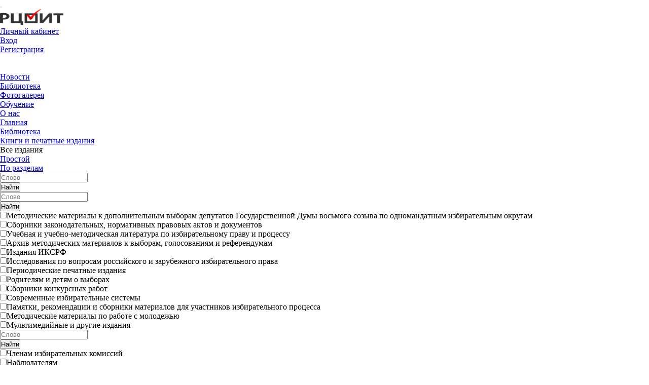

--- FILE ---
content_type: text/html; charset=UTF-8
request_url: https://www.rcoit.ru/lib/books/all/
body_size: 12296
content:
<!DOCTYPE html>
<html class="wide wow-animation" lang="en">
  <head>
<!-- Yandex.Metrika counter -->
<script type="text/javascript">
    (function(m,e,t,r,i,k,a){
        m[i]=m[i]||function(){(m[i].a=m[i].a||[]).push(arguments)};
        m[i].l=1*new Date();
        for (var j = 0; j < document.scripts.length; j++) {if (document.scripts[j].src === r) { return; }}
        k=e.createElement(t),a=e.getElementsByTagName(t)[0],k.async=1,k.src=r,a.parentNode.insertBefore(k,a)
    })(window, document,'script','https://mc.yandex.ru/metrika/tag.js?id=95801562', 'ym');

    ym(95801562, 'init', {ssr:true, clickmap:true, accurateTrackBounce:true, trackLinks:true});
</script>
<noscript><div><img src="https://mc.yandex.ru/watch/95801562" style="position:absolute; left:-9999px;" alt="" /></div></noscript>
<!-- /Yandex.Metrika counter -->







					
  	<meta http-equiv="Content-Type" content="text/html; charset=UTF-8" />
<meta name="robots" content="index, follow" />
<meta name="keywords" content="РЦОИТ, обучение, избирательные технологии, избирательные комиссии, ЦИК" />
<meta name="description" content="Российский центр обучения избирательным технологиям при ЦИК России" />
<link href="/bitrix/cache/css/s1/rcoit2018_copy/template_4b52268a77837c76e95a6de47fa7ccea/template_4b52268a77837c76e95a6de47fa7ccea_v1.css?17520067746488" type="text/css"  data-template-style="true" rel="stylesheet" />
<script>if(!window.BX)window.BX={};if(!window.BX.message)window.BX.message=function(mess){if(typeof mess==='object'){for(let i in mess) {BX.message[i]=mess[i];} return true;}};</script>
<script>(window.BX||top.BX).message({"JS_CORE_LOADING":"Загрузка...","JS_CORE_NO_DATA":"- Нет данных -","JS_CORE_WINDOW_CLOSE":"Закрыть","JS_CORE_WINDOW_EXPAND":"Развернуть","JS_CORE_WINDOW_NARROW":"Свернуть в окно","JS_CORE_WINDOW_SAVE":"Сохранить","JS_CORE_WINDOW_CANCEL":"Отменить","JS_CORE_WINDOW_CONTINUE":"Продолжить","JS_CORE_H":"ч","JS_CORE_M":"м","JS_CORE_S":"с","JSADM_AI_HIDE_EXTRA":"Скрыть лишние","JSADM_AI_ALL_NOTIF":"Показать все","JSADM_AUTH_REQ":"Требуется авторизация!","JS_CORE_WINDOW_AUTH":"Войти","JS_CORE_IMAGE_FULL":"Полный размер"});</script>

<script src="/bitrix/js/main/core/core.min.js?1740345515225181"></script>

<script>BX.Runtime.registerExtension({"name":"main.core","namespace":"BX","loaded":true});</script>
<script>BX.setJSList(["\/bitrix\/js\/main\/core\/core_ajax.js","\/bitrix\/js\/main\/core\/core_promise.js","\/bitrix\/js\/main\/polyfill\/promise\/js\/promise.js","\/bitrix\/js\/main\/loadext\/loadext.js","\/bitrix\/js\/main\/loadext\/extension.js","\/bitrix\/js\/main\/polyfill\/promise\/js\/promise.js","\/bitrix\/js\/main\/polyfill\/find\/js\/find.js","\/bitrix\/js\/main\/polyfill\/includes\/js\/includes.js","\/bitrix\/js\/main\/polyfill\/matches\/js\/matches.js","\/bitrix\/js\/ui\/polyfill\/closest\/js\/closest.js","\/bitrix\/js\/main\/polyfill\/fill\/main.polyfill.fill.js","\/bitrix\/js\/main\/polyfill\/find\/js\/find.js","\/bitrix\/js\/main\/polyfill\/matches\/js\/matches.js","\/bitrix\/js\/main\/polyfill\/core\/dist\/polyfill.bundle.js","\/bitrix\/js\/main\/core\/core.js","\/bitrix\/js\/main\/polyfill\/intersectionobserver\/js\/intersectionobserver.js","\/bitrix\/js\/main\/lazyload\/dist\/lazyload.bundle.js","\/bitrix\/js\/main\/polyfill\/core\/dist\/polyfill.bundle.js","\/bitrix\/js\/main\/parambag\/dist\/parambag.bundle.js"]);
</script>
<script>BX.Runtime.registerExtension({"name":"ui.dexie","namespace":"BX.Dexie3","loaded":true});</script>
<script>BX.Runtime.registerExtension({"name":"ls","namespace":"window","loaded":true});</script>
<script>BX.Runtime.registerExtension({"name":"fx","namespace":"window","loaded":true});</script>
<script>BX.Runtime.registerExtension({"name":"fc","namespace":"window","loaded":true});</script>
<script>(window.BX||top.BX).message({"LANGUAGE_ID":"ru","FORMAT_DATE":"DD.MM.YYYY","FORMAT_DATETIME":"DD.MM.YYYY HH:MI:SS","COOKIE_PREFIX":"BITRIX_SM","SERVER_TZ_OFFSET":"10800","UTF_MODE":"Y","SITE_ID":"s1","SITE_DIR":"\/","USER_ID":"","SERVER_TIME":1770065061,"USER_TZ_OFFSET":0,"USER_TZ_AUTO":"Y","bitrix_sessid":"96133887b9b2e5252c38169b4596e4d1"});</script>


<script src="/bitrix/js/ui/dexie/dist/dexie3.bundle.min.js?174033355688274"></script>
<script src="/bitrix/js/main/core/core_ls.min.js?17403455242683"></script>
<script src="/bitrix/js/main/core/core_fx.min.js?17403335559768"></script>
<script src="/bitrix/js/main/core/core_frame_cache.min.js?174034552411132"></script>
<script src="/bitrix/js/main/session.min.js?17403335562394"></script>
<script>BX.setCSSList(["\/bitrix\/components\/bitrix\/breadcrumb\/templates\/.default\/style.css","\/bitrix\/templates\/rcoit2018_copy\/template_styles.css"]);</script>
<script>
bxSession.Expand('96133887b9b2e5252c38169b4596e4d1.ad92c66ae6abf79f815c09c96008c7c8ddb900ebb0b85fec76ec8a0dbf14c81a');
</script>



<script>var _ba = _ba || []; _ba.push(["aid", "5d6811bd9543842bf3e8507d8ed9558a"]); _ba.push(["host", "www.rcoit.ru"]); (function() {var ba = document.createElement("script"); ba.type = "text/javascript"; ba.async = true;ba.src = (document.location.protocol == "https:" ? "https://" : "http://") + "bitrix.info/ba.js";var s = document.getElementsByTagName("script")[0];s.parentNode.insertBefore(ba, s);})();</script>
<script>new Image().src='https://rcoit.ru/bitrix/spread.php?s=QklUUklYX1NNX0dVRVNUX0lEATI5MDMzMTE0ATE4MDExNjkwNjEBLwEBAQJCSVRSSVhfU01fTEFTVF9WSVNJVAEwMi4wMi4yMDI2IDIzOjQ0OjIxATE4MDExNjkwNjEBLwEBAQI%3D&k=f063fe1c6b36f0660ba7760f6a859986';
</script>


 
    <!-- Site Title-->
    <title>Книги</title>
    <meta name="format-detection" content="telephone=no">
    <meta name="viewport" content="width=device-width, height=device-height, initial-scale=1.0, maximum-scale=1.0, user-scalable=0">
    <meta http-equiv="X-UA-Compatible" content="IE=edge">
    <meta charset="utf-8">
    <link rel="icon" href="/favicon.ico" type="image/x-icon">
    <!-- Stylesheets-->
	<link href="https://fonts.googleapis.com/css?family=Open+Sans:400,400i,700,700i&amp;subset=cyrillic" rel="stylesheet">
    <link rel="stylesheet" href="/bitrix/templates/rcoit2018_copy/css/bootstrap.css">
    <link rel="stylesheet" href="/bitrix/templates/rcoit2018_copy/css/style.css">
	<link rel="stylesheet" href="/bitrix/templates/rcoit2018_copy/css/stylercoit.css">
	<link rel="stylesheet" href="/bitrix/templates/rcoit2018_copy/css/stylercoitedu.css">
	<!-- Javascript-->
		
		<!--[if lt IE 10]>
    <div style="background: #212121; padding: 10px 0; box-shadow: 3px 3px 5px 0 rgba(0,0,0,.3); clear: both; text-align:center; position: relative; z-index:1;"><a href="http://windows.microsoft.com/en-US/internet-explorer/"><img src="/bitrix/templates/rcoit2018_copy/images/ie8-panel/warning_bar_0000_us.jpg" border="0" height="42" width="820" alt="You are using an outdated browser. For a faster, safer browsing experience, upgrade for free today."></a></div>
    <script src="/bitrix/templates/rcoit2018_copy/js/html5shiv.min.js"></script>
		<![endif]-->

</head>
	<!--<script src="https://code.jquery.com/jquery-3.6.0.min.js"></script>--><!--Удалил(плашки не сворачивались)-->
    <script src="https://stackpath.bootstrapcdn.com/bootstrap/4.5.2/js/bootstrap.min.js"></script>	
<body>
<div id="panel"></div>
    
<!-- Page -->
<div class="page">

	<div id="page-loader">	  
		<div class="cssload-container">
			<div class="cssload-speeding-wheel"></div>
		</div>
	</div>	  
	
	<!-- Page header-->
	<header class="page-header">
				<!-- RD Navbar-->
		<div class="rd-navbar-wrap">
			<nav class="rd-navbar rd-navbar-default" data-layout="rd-navbar-fixed" data-sm-layout="rd-navbar-fixed" data-sm-device-layout="rd-navbar-fixed" data-md-layout="rd-navbar-fixed" data-md-device-layout="rd-navbar-fixed" data-lg-device-layout="rd-navbar-fixed" data-xl-device-layout="rd-navbar-static" data-xxl-device-layout="rd-navbar-static" data-lg-layout="rd-navbar-fixed" data-xl-layout="rd-navbar-static" data-xxl-layout="rd-navbar-static" data-stick-up-clone="false" data-sm-stick-up="true" data-md-stick-up="true" data-lg-stick-up="true" data-xl-stick-up="true" data-xxl-stick-up="true" data-lg-stick-up-offset="120px" data-xl-stick-up-offset="35px" data-xxl-stick-up-offset="35px">
				<div class="rd-navbar-inner">
					<!-- RD Navbar Panel-->
					<div class="rd-navbar-panel">
						<button class="rd-navbar-toggle" data-rd-navbar-toggle=".rd-navbar-nav-wrap"><span></span></button>
						<!-- RD Navbar Brand-->
						<div class="rd-navbar-brand"><a class="brand-name" href="/"><img src="https://rcoit.ru/images/logo_rcoit.jpg" alt="" width="125" height="31"/></a></div>
						<div class="mobile-m"><a class="mobile-menu mmenu" data-caption-animate="fadeInUpSmall" data-caption-delay="350" href="https://www.rcoit.ru/login/">Личный кабинет</a></div>
					</div>
					<!-- RD Navbar Nav-->
					<div class="rd-navbar-nav-wrap">
			  
						<!-- RD Navbar Top Panel-->
						<div class="rd-navbar-top-panel rd-navbar-search-wrap">
							<div class="rd-navbar-top-panel__main">
								<div class="rd-navbar-top-panel__toggle rd-navbar-fixed__element-1 rd-navbar-static--hidden" data-rd-navbar-toggle=".rd-navbar-top-panel__main"><span></span></div>
								<div class="rd-navbar-top-panel__content">
									<div class="rd-navbar-top-panel__left">
																													</div>
									<div class="rd-navbar-top-panel__right">
										<ul class="rd-navbar-items-list">
											<li>
												<ul class="list-inline-xxs">
																																								<li><a href="/login/?backurl=/lib/books/all/">Вход</a></li>
														<li><a href="/login/?register=yes">Регистрация</a></li>
																										
																										
													
												  <!--li><a href="#" data-toggle="modal" data-target="#modalRegister">Create an Account</a></li-->
												</ul>
											</li>
											<li>
												<a class="icon icon-sm icon-gray-4 fa fa-sitemap" href="/sitemap/"  title="Карта сайта"></a>
											</li>
											<!--Для слабовидящих-->
											<!--<li>
												<span class="icon icon-sm icon-gray-4 fa fa-eye" href="#" data-toggle="tooltip" data-original-title="Скоро"></span>
											</li>-->
											<!--li>
												<ul class="list-inline-xxs">
												  <li><a class="icon icon-xxs icon-primary fa fa-facebook" href="#"></a></li>
												  <li><a class="icon icon-xxs icon-primary fa fa-twitter" href="#"></a></li>
												  <li><a class="icon icon-xxs icon-primary fa fa-google-plus" href="#"></a></li>
												  <li><a class="icon icon-xxs icon-primary fa fa-vimeo" href="#"></a></li>
												  <li><a class="icon icon-xxs icon-primary fa fa-youtube" href="#"></a></li>
												  <li><a class="icon icon-xxs icon-primary fa fa-pinterest-p" href="#"></a></li>
												</ul>
											</li-->
										</ul>
									</div>
								</div>
							</div>
							<!--<div class="rd-navbar-top-panel__aside">
								<ul class="rd-navbar-items-list">
									<li>
										<div class="rd-navbar-fixed__element-2">
											<button class="rd-navbar-search__toggle rd-navbar-search__toggle_additional" data-rd-navbar-toggle=".rd-navbar-search-wrap"></button>
										</div>
									</li>
									  <!--<li>
										<div class="rd-navbar-fixed__element-3"><a class="icon icon-md linear-icon-cart link-gray-4" href="cart.html"></a></div>
									  </li>-->
								<!--</ul>
							</div>-->
							<!-- RD Search-->
							<!--ПОИСК-->
							<!--<div class="rd-navbar-search rd-navbar-search_toggled rd-navbar-search_not-collapsable">
								<form class="rd-search" action="/search/" method="GET" data-search-live="rd-search-results-live">
									<div class="form-wrap">
										<input class="form-input" id="rd-navbar-search-form-input" type="text" name="q" autocomplete="off">
										<label class="form-label" for="rd-navbar-search-form-input">Поиск...</label>
										<div class="rd-search-results-live" id="rd-search-results-live"></div>
									</div>
									<button class="rd-search__submit" type="submit"></button>
								</form>
								<div class="rd-navbar-fixed--hidden">
									<button class="rd-navbar-search__toggle" data-custom-toggle=".rd-navbar-search-wrap" data-custom-toggle-disable-on-blur="true"></button>
								</div>
							</div> -->
						</div>

﻿<ul class="rd-navbar-nav">
				<li class=" "><a href="/news/?list_view=grid">Новости</a></li>
						<li class="active "><a href="/lib/">Библиотека</a></li>
						<li class=" "><a href="/lib/photo/">Фотогалерея</a></li>
						<li class=" "><a href="/obuch/">Обучение</a></li>
						<li class=" news"><a href="/o_nas/">О нас</a></li>
		</ul>
					</div>
				</div>
			</nav>
		</div>
	</header>	  	  

	<section class="breadcrumbs-custom">
		<div class="container">
			<div class="breadcrumbs-custom__inner">
				<link href="/bitrix/css/main/font-awesome.css?174033355228777" type="text/css" rel="stylesheet" />
<div class="bx-breadcrumb" itemscope itemtype="http://schema.org/BreadcrumbList">
			<div class="bx-breadcrumb-item" id="bx_breadcrumb_0" itemprop="itemListElement" itemscope itemtype="http://schema.org/ListItem">
				
				<a href="/" title="Главная" itemprop="item">
					<span itemprop="name">Главная</span>
				</a>
				<meta itemprop="position" content="1" />
			</div>
			<div class="bx-breadcrumb-item" id="bx_breadcrumb_1" itemprop="itemListElement" itemscope itemtype="http://schema.org/ListItem">
				<i class="fa fa-angle-right"></i>
				<a href="/lib/" title="Библиотека" itemprop="item">
					<span itemprop="name">Библиотека</span>
				</a>
				<meta itemprop="position" content="2" />
			</div>
			<div class="bx-breadcrumb-item" id="bx_breadcrumb_2" itemprop="itemListElement" itemscope itemtype="http://schema.org/ListItem">
				<i class="fa fa-angle-right"></i>
				<a href="/lib/books/" title="Книги и печатные издания" itemprop="item">
					<span itemprop="name">Книги и печатные издания</span>
				</a>
				<meta itemprop="position" content="3" />
			</div>
			<div class="bx-breadcrumb-item">
				<i class="fa fa-angle-right"></i>
				<span>Все издания</span>
			</div><div style="clear:both"></div></div>			</div>
		</div>
	</section>
		


	  

			   				
<section class="section-sm bg-default">
	<div class="container">
		<div class="row row-60">
			<div class="col-sm-12">
				<div class="calendar-box-search">
					<div class="calendar-box-search-inner">
						 <!-- Bootstrap tabs-->
						<div class="tabs-custom tabs-horizontal" id="tabs-1">
							 <!-- Nav tabs-->
							<ul class="nav nav-custom nav-custom-tabs">
								<li class="nav-item"><a class="nav-link active" href="#tabs-1-1" data-toggle="tab">Простой</a></li>
								<li class="nav-item"><a class="nav-link " href="#tabs-1-2" data-toggle="tab">По разделам</a></li>
								<!--<li class="nav-item"><a class="nav-link " href="#tabs-1-3" data-toggle="tab">По категориям</a></li>
								<li class="nav-item"><a class="nav-link " href="#tabs-1-4" data-toggle="tab">По видам</a></li>-->
							</ul>
						</div>
						<div class="tab-content text-left">
							<div class="tab-pane fade show active" id="tabs-1-1">
								<form class="rd-mailform_style-1 rd-mailform-inline-flex" action="/lib/books/all/">	
									<div class="form-wrap form-wrap_icon form-wrap_icon__label-outside linear-icon-magnifier">
										<input class="form-input" id="q" type="text" name="q" placeholder="Слово" value="">
									</div>
									<input type="hidden" name="tab" value="" />
									<button class="button button-primary" type="submit">Найти</button>	             
								</form>
							</div>
							<div class="tab-pane fade " id="tabs-1-2">
								<form class="rd-mailform_style-1 " action="/lib/books/all/">	
									<div class="rd-mailform-inline-flex">
										<div class="form-wrap form-wrap_icon form-wrap_icon__label-outside linear-icon-magnifier">
											<input class="form-input" id="q" type="text" name="q" placeholder="Слово" value="">
										</div>
										<input type="hidden" name="tab" value="sect" />
										<button class="button button-primary" type="submit">Найти</button>	 
									</div>
									<div>
										<ul>
											<li><label class="checkbox-inline"><input type="checkbox" name="section[]" value="4426" >Методические материалы к дополнительным выборам депутатов Государственной Думы восьмого созыва по одномандатным избирательным округам</label></li><li><label class="checkbox-inline"><input type="checkbox" name="section[]" value="137" >Сборники законодательных, нормативных правовых актов и документов</label></li><li><label class="checkbox-inline"><input type="checkbox" name="section[]" value="134" >Учебная и учебно-методическая литература по избирательному праву и процессу</label></li><li><label class="checkbox-inline"><input type="checkbox" name="section[]" value="4236" >Архив методических материалов к выборам, голосованиям и референдумам</label></li><li><label class="checkbox-inline"><input type="checkbox" name="section[]" value="3910" >Издания ИКСРФ</label></li><li><label class="checkbox-inline"><input type="checkbox" name="section[]" value="4234" >Исследования по вопросам российского и зарубежного избирательного права</label></li><li><label class="checkbox-inline"><input type="checkbox" name="section[]" value="4237" >Периодические печатные издания</label></li><li><label class="checkbox-inline"><input type="checkbox" name="section[]" value="328" >Родителям и детям о выборах</label></li><li><label class="checkbox-inline"><input type="checkbox" name="section[]" value="136" >Сборники конкурсных работ</label></li><li><label class="checkbox-inline"><input type="checkbox" name="section[]" value="3917" >Современные избирательные системы</label></li><li><label class="checkbox-inline"><input type="checkbox" name="section[]" value="157" >Памятки, рекомендации и сборники материалов для участников избирательного процесса</label></li><li><label class="checkbox-inline"><input type="checkbox" name="section[]" value="394" >Методические материалы по работе с молодежью</label></li><li><label class="checkbox-inline"><input type="checkbox" name="section[]" value="158" >Мультимедийные и другие издания</label></li>										</ul>
									</div>
								</form>
							</div>
							<div class="tab-pane fade " id="tabs-1-3">
								<form class="rd-mailform_style-1 " action="/lib/books/all/">
									<div class="rd-mailform-inline-flex">
										<div class="form-wrap form-wrap_icon form-wrap_icon__label-outside linear-icon-magnifier">
											<input class="form-input" id="q" type="text" name="q" placeholder="Слово" value="">
										</div>
										<input type="hidden" name="tab" value="cat" />
										<button class="button button-primary" type="submit">Найти</button>	 
									</div>
									<div>
										<ul>							
											<li><label class="checkbox-inline"><input type="checkbox" name="category[]" value="1" >Членам избирательных комиссий</label></li>
											<li><label class="checkbox-inline"><input type="checkbox" name="category[]" value="2" >Наблюдателям</label></li>
											<li><label class="checkbox-inline"><input type="checkbox" name="category[]" value="3" >СМИ</label></li>
											<li><label class="checkbox-inline"><input type="checkbox" name="category[]" value="4" >Кандидатам, представителям партий</label></li>
											<li><label class="checkbox-inline"><input type="checkbox" name="category[]" value="5" >Молодым избирателям</label></li>
											<li><label class="checkbox-inline"><input type="checkbox" name="category[]" value="6" >Методистам</label></li>
										</ul>				  
									</div>
								</form>
							</div>
							<div class="tab-pane fade " id="tabs-1-4">
								<form class="rd-mailform_style-1 " action="/lib/books/all/">
									<div class="rd-mailform-inline-flex">
										<div class="form-wrap form-wrap_icon form-wrap_icon__label-outside linear-icon-magnifier">
											<input class="form-input" id="q" type="text" name="q" placeholder="Слово" value="">
										</div>
										<input type="hidden" name="tab" value="type" />
										<button class="button button-primary" type="submit">Найти</button>	 
									</div>
									<div>
										<ul>							
											<li><label class="checkbox-inline"><input type="checkbox" name="type[]" value="1" >Брошюры</label></li>
											<li><label class="checkbox-inline"><input type="checkbox" name="type[]" value="2" >Плакаты</label></li>
											<li><label class="checkbox-inline"><input type="checkbox" name="type[]" value="3" >Книги</label></li>
											<li><label class="checkbox-inline"><input type="checkbox" name="type[]" value="4" >Рабочий блокнот</label></li>
											<li><label class="checkbox-inline"><input type="checkbox" name="type[]" value="5" >Журнал</label></li>
											<li><label class="checkbox-inline"><input type="checkbox" name="type[]" value="6" >Схемы</label></li>
											<li><label class="checkbox-inline"><input type="checkbox" name="type[]" value="7" >Сборники</label></li>
										</ul>				  
									</div>
								</form>
							</div>
						</div>
					</div>
				</div>
			</div>
		</div>
	</div>
</section>	
	<section class="section-sm bg-default page_books">
		<div class="container">
			<div class="row justify-content-sm-center row-70">


	<div class="col-md-6 col-xl-3">
		<div class="product product-grid thumbnail-classic">
			<div class="product-img-wrap"><a href="/lib/books/3917/book6178156/"><img src="https://www.rcoit.ru/upload/iblock/b57/mld2ow6fh591kt04wwzary4bl610z39s/obl_sis_20_2025.jpg" alt="«Современные избирательные системы» 2025, № 20: Босния и Герцеговина, Марокко, Монголия" width="270" height="340"/></a>
											</div>
			<div class="product-caption">
                                                <h6 class="product-title"><a href="/lib/books/3917/book6178156/">«Современные избирательные системы» 2025, № 20: Босния и Герцеговина, Марокко, Монголия</a></h6>
                                                                        			</div> 
		</div>
	</div>

	<div class="col-md-6 col-xl-3">
		<div class="product product-grid thumbnail-classic">
			<div class="product-img-wrap"><a href="/lib/books/136/book6177945/"><img src="/upload/iblock/93a/3n7lvc4p0ey4c0op7t22uqq2iyxec0we/obl_sbornik_atm_2025.jpg" alt="Сборник конкурсных работ в области избирательного права и избирательного процесса" width="270" height="340"/></a>
											</div>
			<div class="product-caption">
                                                <h6 class="product-title"><a href="/lib/books/136/book6177945/">Сборник конкурсных работ в области избирательного права и избирательного процесса</a></h6>
                                                                        			</div> 
		</div>
	</div>

	<div class="col-md-6 col-xl-3">
		<div class="product product-grid thumbnail-classic">
			<div class="product-img-wrap"><a href="/lib/books/4237/book6177944/"><img src="/upload/iblock/52e/fmchardunuejuqq6u156121haqmdqcl4/obl_vestnik_cik_11_2025.jpg" alt="«Вестник ЦИК РФ» № 11 2025 г." width="270" height="340"/></a>
											</div>
			<div class="product-caption">
                                                <h6 class="product-title"><a href="/lib/books/4237/book6177944/">«Вестник ЦИК РФ» № 11 2025 г.</a></h6>
                                                                        			</div> 
		</div>
	</div>

	<div class="col-md-6 col-xl-3">
		<div class="product product-grid thumbnail-classic">
			<div class="product-img-wrap"><a href="/lib/books/4237/book6177943/"><img src="/upload/iblock/418/bljmpq1pvdbc9oyxbrrqqn41p9xn6hyg/obl_vestnik_cik_10_2025.jpg" alt="«Вестник ЦИК РФ» № 10 2025 г." width="270" height="340"/></a>
											</div>
			<div class="product-caption">
                                                <h6 class="product-title"><a href="/lib/books/4237/book6177943/">«Вестник ЦИК РФ» № 10 2025 г.</a></h6>
                                                                        			</div> 
		</div>
	</div>

	<div class="col-md-6 col-xl-3">
		<div class="product product-grid thumbnail-classic">
			<div class="product-img-wrap"><a href="/lib/books/4237/book6176035/"><img src="https://www.rcoit.ru/upload/iblock/751/z755hhvd122vkc4whqswkr22bucrct0c/obl_vestnik_cik_9_2025.jpg" alt="«Вестник ЦИК РФ» № 9 2025 г." width="270" height="340"/></a>
											</div>
			<div class="product-caption">
                                                <h6 class="product-title"><a href="/lib/books/4237/book6176035/">«Вестник ЦИК РФ» № 9 2025 г.</a></h6>
                                                                        			</div> 
		</div>
	</div>

	<div class="col-md-6 col-xl-3">
		<div class="product product-grid thumbnail-classic">
			<div class="product-img-wrap"><a href="/lib/books/4237/book6167189/"><img src="https://www.rcoit.ru/upload/iblock/667/44kod15srcrkx0adv9idti86ja3k33fi/obl_vestnik_cik_8_2025.jpg" alt="«Вестник ЦИК РФ» № 8 2025 г." width="270" height="340"/></a>
											</div>
			<div class="product-caption">
                                                <h6 class="product-title"><a href="/lib/books/4237/book6167189/">«Вестник ЦИК РФ» № 8 2025 г.</a></h6>
                                                                        			</div> 
		</div>
	</div>

	<div class="col-md-6 col-xl-3">
		<div class="product product-grid thumbnail-classic">
			<div class="product-img-wrap"><a href="/lib/books/4237/book6127364/"><img src="https://www.rcoit.ru/upload/iblock/2d3/pwmp8zxhljmitv6dixqdj5980mmcn4nn/obl_vestnik_cik_7_2025.jpg" alt="«Вестник ЦИК РФ» № 7 2025 г." width="270" height="340"/></a>
											</div>
			<div class="product-caption">
                                                <h6 class="product-title"><a href="/lib/books/4237/book6127364/">«Вестник ЦИК РФ» № 7 2025 г.</a></h6>
                                                                        			</div> 
		</div>
	</div>

	<div class="col-md-6 col-xl-3">
		<div class="product product-grid thumbnail-classic">
			<div class="product-img-wrap"><a href="/lib/books/4237/book6127353/"><img src="https://www.rcoit.ru/upload/iblock/18b/bwdu1j6azxbozxsaxzby1antrj0yi04t/obl_vestnik_cik_6_2025.jpg" alt="«Вестник ЦИК РФ» № 6 2025 г." width="270" height="340"/></a>
											</div>
			<div class="product-caption">
                                                <h6 class="product-title"><a href="/lib/books/4237/book6127353/">«Вестник ЦИК РФ» № 6 2025 г.</a></h6>
                                                                        			</div> 
		</div>
	</div>

	<div class="col-md-6 col-xl-3">
		<div class="product product-grid thumbnail-classic">
			<div class="product-img-wrap"><a href="/lib/books/4237/book5796756/"><img src="https://www.rcoit.ru/upload/iblock/fc5/0j2cuxxkg051xp3ur8czw34hilia5e9l/obl_vestnik_cik_5_2025.png" alt="«Вестник ЦИК РФ» № 5 2025 г." width="270" height="340"/></a>
											</div>
			<div class="product-caption">
                                                <h6 class="product-title"><a href="/lib/books/4237/book5796756/">«Вестник ЦИК РФ» № 5 2025 г.</a></h6>
                                                                        			</div> 
		</div>
	</div>

	<div class="col-md-6 col-xl-3">
		<div class="product product-grid thumbnail-classic">
			<div class="product-img-wrap"><a href="/lib/books/157/book5793955/"><img src="/upload/iblock/d69/2rzbukn4ytsjlyobzp3z7o110hidvocz/923418_csi_270_340.jpg" alt="Методические рекомендации сотруднику полиции" width="270" height="340"/></a>
											</div>
			<div class="product-caption">
                                                <h6 class="product-title"><a href="/lib/books/157/book5793955/">Методические рекомендации сотруднику полиции</a></h6>
                                                                        			</div> 
		</div>
	</div>

	<div class="col-md-6 col-xl-3">
		<div class="product product-grid thumbnail-classic">
			<div class="product-img-wrap"><a href="/lib/books/157/book5793941/"><img src="/upload/iblock/885/w3l75r3ir0dyatkphkgg2bbzpmk5u327/923409_csi_270_340.jpg" alt="Памятка сотруднику полиции" width="270" height="340"/></a>
											</div>
			<div class="product-caption">
                                                <h6 class="product-title"><a href="/lib/books/157/book5793941/">Памятка сотруднику полиции</a></h6>
                                                                        			</div> 
		</div>
	</div>

	<div class="col-md-6 col-xl-3">
		<div class="product product-grid thumbnail-classic">
			<div class="product-img-wrap"><a href="/lib/books/4237/book5791314/"><img src="https://www.rcoit.ru/upload/iblock/9d6/efljetmecynd2xhz7yk2pt1dnssnoknf/obl_vestnik_cik_4_2025.jpg" alt="«Вестник ЦИК РФ» № 4 2025 г." width="270" height="340"/></a>
											</div>
			<div class="product-caption">
                                                <h6 class="product-title"><a href="/lib/books/4237/book5791314/">«Вестник ЦИК РФ» № 4 2025 г.</a></h6>
                                                                        			</div> 
		</div>
	</div>

	<div class="col-md-6 col-xl-3">
		<div class="product product-grid thumbnail-classic">
			<div class="product-img-wrap"><a href="/lib/books/394/book5788301/"><img src="https://www.rcoit.ru/upload/iblock/2e1/717v9dcvhwuc07sxvxz2h5z3u3z7woce/obl_sofium_2025.jpg" alt="Сборник заданий Всероссийской олимпиады «Софиум» 2024/2025 учебного года" width="270" height="340"/></a>
											</div>
			<div class="product-caption">
                                                <h6 class="product-title"><a href="/lib/books/394/book5788301/">Сборник заданий Всероссийской олимпиады «Софиум» 2024/2025 учебного года</a></h6>
                                                                        			</div> 
		</div>
	</div>

	<div class="col-md-6 col-xl-3">
		<div class="product product-grid thumbnail-classic">
			<div class="product-img-wrap"><a href="/lib/books/3910/book5787041/"><img src="https://www.rcoit.ru/upload/iblock/675/2qy8d7q0a51uq73c2vlzoc0d14uifzes/putevoditel_obl.jpg" alt="«Путеводитель председателя». Журнал «Выборы и референдумы» Избирательной комиссии Свердловской области,  №1 2025 год" width="270" height="340"/></a>
											</div>
			<div class="product-caption">
                                                <h6 class="product-title"><a href="/lib/books/3910/book5787041/">«Путеводитель председателя». Журнал «Выборы и референдумы» Избирательной комиссии Свердловской области,  №1 2025 год</a></h6>
                                                                        			</div> 
		</div>
	</div>

	<div class="col-md-6 col-xl-3">
		<div class="product product-grid thumbnail-classic">
			<div class="product-img-wrap"><a href="/lib/books/4237/book5788260/"><img src="https://www.rcoit.ru/upload/iblock/574/pdj804bncrbqq6f9uvri211accdolaah/obl_vestnik_cik_3_2025.jpg" alt="«Вестник ЦИК РФ» № 3 2025 г." width="270" height="340"/></a>
											</div>
			<div class="product-caption">
                                                <h6 class="product-title"><a href="/lib/books/4237/book5788260/">«Вестник ЦИК РФ» № 3 2025 г.</a></h6>
                                                                        			</div> 
		</div>
	</div>

	<div class="col-md-6 col-xl-3">
		<div class="product product-grid thumbnail-classic">
			<div class="product-img-wrap"><a href="/lib/books/4237/book5719546/"><img src="https://www.rcoit.ru/upload/iblock/5fb/0cg9b1lc8sy8jqm4wpxtyns8mat1o0b3/obl_vestnik_cik_2_2025.jpg" alt="«Вестник ЦИК РФ» № 2 2025 г." width="270" height="340"/></a>
											</div>
			<div class="product-caption">
                                                <h6 class="product-title"><a href="/lib/books/4237/book5719546/">«Вестник ЦИК РФ» № 2 2025 г.</a></h6>
                                                                        			</div> 
		</div>
	</div>

	<div class="col-md-6 col-xl-3">
		<div class="product product-grid thumbnail-classic">
			<div class="product-img-wrap"><a href="/lib/books/4237/book5492295/"><img src="https://www.rcoit.ru/upload/iblock/c82/ca2tiha1vko0e36u1dhbnv1ypelaih3e/obl_vestnik_1_2025.jpg" alt="«Вестник ЦИК РФ» № 1 2025 г." width="270" height="340"/></a>
											</div>
			<div class="product-caption">
                                                <h6 class="product-title"><a href="/lib/books/4237/book5492295/">«Вестник ЦИК РФ» № 1 2025 г.</a></h6>
                                                                        			</div> 
		</div>
	</div>

	<div class="col-md-6 col-xl-3">
		<div class="product product-grid thumbnail-classic">
			<div class="product-img-wrap"><a href="/lib/books/4237/book5471660/"><img src="https://www.rcoit.ru/upload/iblock/8fa/ysbdzb2o9wl56s8qt23oy873lznu1a6h/obl_vestnik_cik_17_2024.jpg" alt="«Вестник ЦИК РФ» № 17 2024 г." width="270" height="340"/></a>
											</div>
			<div class="product-caption">
                                                <h6 class="product-title"><a href="/lib/books/4237/book5471660/">«Вестник ЦИК РФ» № 17 2024 г.</a></h6>
                                                                        			</div> 
		</div>
	</div>

	<div class="col-md-6 col-xl-3">
		<div class="product product-grid thumbnail-classic">
			<div class="product-img-wrap"><a href="/lib/books/4237/book5471299/"><img src="https://www.rcoit.ru/upload/iblock/128/quoi45a6n70bli2jfslo3db9gzaofv20/obl_vestnik_cik_16_2024.jpg" alt="«Вестник ЦИК РФ» № 16 2024 г." width="270" height="340"/></a>
											</div>
			<div class="product-caption">
                                                <h6 class="product-title"><a href="/lib/books/4237/book5471299/">«Вестник ЦИК РФ» № 16 2024 г.</a></h6>
                                                                        			</div> 
		</div>
	</div>

	<div class="col-md-6 col-xl-3">
		<div class="product product-grid thumbnail-classic">
			<div class="product-img-wrap"><a href="/lib/books/3917/book5465348/"><img src="https://www.rcoit.ru/upload/iblock/c3c/9fjowm3j7xjoa8zq2fks5mc0rlss8t75/obl_sis_19_2024.jpg" alt="«Современные избирательные системы» 2024, №19: Алжир, Киргизия, Эквадор" width="270" height="340"/></a>
											</div>
			<div class="product-caption">
                                                <h6 class="product-title"><a href="/lib/books/3917/book5465348/">«Современные избирательные системы» 2024, №19: Алжир, Киргизия, Эквадор</a></h6>
                                                                        			</div> 
		</div>
	</div>
			  
			</div>
		</div>
	</section>




	<!-- Divider-->
	<div class="container">
		<div class="divider"></div>
	</div>

	      <section class="section-sm text-center">
        <div class="container">
          <!-- Classic Pagination-->
          <nav>
            <ul class="pagination-classic">
                    <li class="active"><span>1</span></li>
                    <li><a href="/lib/books/all/?PAGEN_1=2">2</a></li>
                    <li><a href="/lib/books/all/?PAGEN_1=3">3</a></li>
                    <li><a href="/lib/books/all/?PAGEN_1=4">4</a></li>
                    <li><a href="/lib/books/all/?PAGEN_1=5">5</a></li>
                    <li><a href="/lib/books/all/?PAGEN_1=22" class="icon linear-icon-ellipsis"></a></li>
                    <li><a href="/lib/books/all/?PAGEN_1=38">38</a></li>
                    <li><a href="/lib/books/all/?PAGEN_1=2" class="icon linear-icon-arrow-right"></a></li>
            </ul>
          </nav>
        </div>
      </section>
		<!-- Page Footer -->
	<section class="pre-footer-corporate bg-blue-light">
		<div class="container">
			<div class="row justify-content-sm-center justify-content-lg-start row-md-30">
				<div class="col-12 col-sm-6 col-md-4 col-lg-4 col-xl-4">
					<h6>Контактная информация</h6>
<ul class="list-xs">
	<li>
	<dl class="list-terms-minimal">
		<dt>Адрес</dt>
		<dd>101000, г. Москва, вн. тер. г. муниципальный округ Красносельский, ул. Мясницкая, д. 47</dd>
	</dl>
 </li>
	<li><br>
	<dl class="list-terms-minimal">
		<dt>Телефон приемной</dt>
		<dd><a href="callto:+74956258201">+7&nbsp;(495)&nbsp;625-82-01</a></dd>
	</dl>
 </li>
	<li>
	<dl class="list-terms-minimal">
		<dt>E-mail</dt>
		<dd><a href="mailto:info@rcoit.ru">info@rcoit.ru</a></dd>
	</dl>
 </li>
	<li><br>
	<dl class="list-terms-minimal">
		<strong><dt>Техподдержка</dt></strong>
		<strong><dd><a href="mailto:help@rcoit.ru">help@rcoit.ru</a></dd></strong>
	</dl>
 </li>
	<!--<li>
	<dl class="list-terms-minimal">
		<dt>Тех. поддержка «Софиум»</dt>
		<dd><a href="mailto:olimp@rcoit.ru">olimp@rcoit.ru</a></dd>
	</dl>
 </li>-->
</ul>
<br>
<!-- Yandex.Metrika informer -->
<a href="https://metrika.yandex.ru/stat/?id=95801562&amp;from=informer" target="_blank" rel="nofollow">
    <img src="https://informer.yandex.ru/informer/95801562/3_1_FFFFFFFF_EFEFEFFF_0_pageviews"
         style="width:88px; height:31px; border:0;"
         alt="Яндекс.Метрика"
         title="Яндекс.Метрика: данные за сегодня (просмотры, визиты и уникальные посетители)"
        />
</a>
<!-- /Yandex.Metrika informer -->


	
										<p></p>
					
				</div>
				<!--<div class="col-12 col-sm-6 col-md-4 col-lg-4 col-xl-4">
					<h6>Подписка на новости</h6>
					<p>Подпишитесь на новости и вы будете получать рассылку с новостями, статьями и другими материалами сайта.</p>
					<form class="rd-mailform rd-form rd-mailform-inline-flex" data-form-output="form-subscribe-footer" data-form-type="subscribe" action="/ajax/subscribe.php" method="post">
						<div class="form-wrap form-wrap_icon linear-icon-envelope">
							<label class="form-label" for="mailchimp-email">Укажите ваш e-mail</label>
							<input class="form-input" id="mailchimp-email" type="email" name="email" data-constraints="@Email @Required">
						</div>
						<button class="button button-primary" type="submit">Подписаться</button>
						<div id="form-subscribe-footer" class="form-output"></div>
					</form>				
				</div>-->
				<div class="col-12 col-sm-12 col-md-4 col-lg-4 col-xl-4">
					<h6>Полезные ссылки</h6>
<div class="footer_links">
 <a href="http://www.cikrf.ru" target="_blank">ЦИК&nbsp;России</a>, <a href="http://kremlin.ru" target="_blank">Президент&nbsp;России</a>, <a href="http://government.ru" target="_blank">Правительство&nbsp;России</a>, <a href="http://www.council.gov.ru" target="_blank">Совет&nbsp;Федерации</a>, <a href="http://www.duma.gov.ru" target="_blank">Государственная&nbsp;Дума</a>, <a href="http://www.edu.ru" target="_blank">Портал&nbsp;«Российское&nbsp;образование»</a>, <a href="http://www.pravo.gov.ru" target="_blank">Официальный&nbsp;интернет‑портал правовой информации</a>, <a href="https://minjust.gov.ru/ru/pages/politicheskie-partii/" target="_blank">Министерство&nbsp;юстиции&nbsp;(список политических партий)</a>
</div>
<br>
<!-- Yandex.Metrika informer -->
<!-- /Yandex.Metrika informer -->				</div>
			</div>	  
		</div>
	</section>	<footer class="footer-corporate bg-gray-darker">
		<div class="container">
			<div class="footer-corporate__inner">
				<article class="blurb blurb-minimal">
					<div class="unit flex-row unit-spacing-md">
						<div class="unit-left">
							<div class="blurb-minimal__icon"><a href="/"><img src="/images/logo-footer.png" alt= width="97" height="50"/></a></div>
						</div>
						<div class="unit-body">
							© РЦОИТ при&nbsp;ЦИК&nbsp;России, <nobr>2005—2026</nobr><br>
 Все&nbsp;права на&nbsp;материалы, находящиеся на&nbsp;сайте, охраняются в&nbsp;соответствии с&nbsp;законодательством&nbsp;РФ. <a target="_blank" href="/upload/docs/rcoit/license.pdf">Лицензионный договор</a>. При&nbsp;полном или&nbsp;частичном использовании материалов ссылка на&nbsp;<a href="http://www.rcoit.ru">www.rcoit.ru</a> обязательна.						</div>
					</div>
				</article>
			</div>
        </div>
	</footer>	
</div>
					
          <!-- Modal-->
          <div class="modal fade text-left" id="msg-error" role="dialog">
            <div class="modal-dialog">
              <!-- Modal content-->
              <div class="modal-content">
                <div class="modal-header">Отправить сообщение
                  <button class="close" type="button" data-dismiss="modal"><span class="icon icon-md linear-icon-cross"></span></button>
                </div>
                <div class="modal-body">
                  <div class="kpm-form">
                                        <!-- Login form-->
                    <form action="/feedback/" method="post">					
                      <div class="form-wrap">
						<p>Адрес страницы, где возникла ошибка</p>
                        <input class="form-input" id="msg-url" type="text" name="msg-url" value="http://www.rcoit.ru/lib/books/all/" >
                      </div>
                      <div class="form-wrap">
                        <p>Опишите ошибку</p>
                        <textarea class="form-input" id="msg-text" type="text" name="msg-text"></textarea>
                      </div>					
                      <div class="group">
                        <button class="button button-gray-light-outline" type="button" data-dismiss="modal">Закрыть</button>
						<button class="button button-primary" type="submit">Отправить</button>
                      </div>
                    </form>
                  </div>
                </div>
              </div>
            </div>
          </div>
	
	  <style>
    * {
      box-sizing: border-box;
      margin: 0;
      padding: 0;
    }

    #bot-comic {
      position: fixed;
      bottom: 30px;
      right: 30px;
      z-index: 999;
	  margin-right: 6px;
	  margin-bottom: 5%;
      cursor: pointer;
      display: flex;
      flex-direction: column;
      align-items: flex-end;
      opacity: 0;
      transform: translateY(20px);
      transition: opacity 0.6s cubic-bezier(0.23, 1, 0.32, 1),
                  transform 0.6s cubic-bezier(0.23, 1, 0.32, 1);
    }
	
	@media (max-width: 600px) {
	#bot-comic {
      position: fixed;
      bottom: 30px;
      right: 30px;
      z-index: 999;
	  margin-bottom: 20%;
	  margin-right: -5px;
      cursor: pointer;
      display: flex;
      flex-direction: column;
      align-items: flex-end;
      opacity: 0;
      transform: translateY(20px);
      transition: opacity 0.6s cubic-bezier(0.23, 1, 0.32, 1),
                  transform 0.6s cubic-bezier(0.23, 1, 0.32, 1);
    }
		}

    #bot-comic.visible {
      opacity: 1;
      transform: translateY(0);
    }

    .speech-bubble {
      background: white;
      color: #2d3748;
      padding: 10px 16px;
      border-radius: 20px;
      font-size: 14px;
      font-weight: 500;
      line-height: 1.4;
      max-width: 180px;
      text-align: center;
      box-shadow: 0 4px 16px rgba(0, 0, 0, 0.12);
      margin-bottom: 12px;
      opacity: 0;
      transform: translateY(5px);
      transition: opacity 0.4s ease, transform 0.4s ease;
    }

    .speech-bubble.show {
      opacity: 1;
      transform: translateY(0);
    }

    .bot-avatar {
      width: 64px;
      height: 64px;
      border-radius: 50%;
	  border: 3px solid #ffffff;
      display: flex;
      align-items: center;
      justify-content: center;
      color: white;
      font-size: 26px;
      background: linear-gradient(135deg, #0577d2, #0577d2);
      box-shadow: 0 6px 20px rgba(92, 107, 192, 0.4);
      transform-style: preserve-3d;
      animation: 
        flipY 10s infinite,
        pulse 4s 2s infinite;
      transition: transform 0.3s, box-shadow 0.3s;
    }

    .bot-avatar:hover {
      transform: scale(1.08);
      box-shadow: 0 10px 28px rgba(92, 107, 192, 0.6);
    }

    @keyframes flipY {
      0%, 45%, 55%, 100% { transform: rotateY(0deg); }
      48%, 52% { transform: rotateY(180deg); }
    }

    @keyframes pulse {
      0%, 100% { box-shadow: 0 6px 20px rgba(92, 107, 192, 0.4); }
      50% { box-shadow: 0 6px 20px rgba(92, 107, 192, 0.7); }
    }

    #chat-container {
      position: fixed;
      bottom: 20px;
      right: 20px;
      width: 400px; 
      max-height: 580px;
      border-radius: 20px;
      box-shadow: 0 12px 36px rgba(0, 0, 0, 0.2);
      display: none;
      flex-direction: column;
      background: white;
      z-index: 1000;
      overflow: hidden;
      border: 1px solid #edf2f7;
      opacity: 0;
      transform: scale(0.92) translateY(15px);
      transition: 
        opacity 0.5s cubic-bezier(0.23, 1, 0.32, 1),
        transform 0.5s cubic-bezier(0.23, 1, 0.32, 1);
    }

    #chat-container.open {
      display: flex;
      opacity: 1;
      transform: scale(1) translateY(0);
    }

    #chat-header {
      background: linear-gradient(135deg, #6a71e6, #0078b4);
      color: white;
      padding: 18px 16px;
      font-weight: 600;
      font-size: 16px;
      cursor: pointer;
      display: flex;
      align-items: center;
      align-content: center;
      flex-wrap: wrap;
      flex-direction: column;
    }

    #chat-messages {
      padding: 16px;
      flex: 1;
      overflow-y: auto;
      max-height: 600px;
      background: #f8fafc;
    }

    .message {
      margin-bottom: 16px;
      padding: 12px 16px;
      border-radius: 18px;
      max-width: 85%;
      word-wrap: break-word;
      line-height: 1.5;
      font-size: 14px;
      opacity: 0;
      transform: translateY(8px);
      animation: fadeInUp 0.4s forwards;
    }

    @keyframes fadeInUp {
      to {
        opacity: 1;
        transform: translateY(0);
      }
    }

    .user-message {
      background: #bcd3fc;
      margin-left: auto;
      text-align: right;
      color: #3169b4;
    }

    .bot-message {
      background: #0577d21c;
      color: #0587d2d9;
    }
    
    #chat-input-area {
      display: flex;
      padding: 12px 16px;
      border-top: 1px solid #edf2f7;
      background: white;
    }

    #user-input {
      flex: 1;
      padding: 10px 14px;
      border: 1px solid #e2e8f0;
      border-radius: 12px;
      margin-right: 10px;
      font-size: 14px;
      outline: none;
      transition: border-color 0.2s;
	  margin: auto;
	  width: 179px;
    }

    #user-input:focus {
      border-color: #0577d2;
    }

    #toggle-buttons-btn {
      padding: 0 12px; 
      margin-right: 4px;
      margin-left: 4px;
      background: linear-gradient(135deg, #0078b4, #6a71e6);
      color: white;
      border: none;
      border-radius: 12px;
      cursor: pointer;
      font-size: 16px;
      font-weight: 600;
      transition: opacity 0.2s, transform 0.2s;
      display: flex;
      align-items: center;
      justify-content: center;
    }

    #toggle-buttons-btn:hover {
      opacity: 0.9;
      transform: translateY(-1px);
    }
    
    #send-text-btn {
	  margin: auto;
      padding: 0 16px;
      background: linear-gradient(135deg, #0078b4, #6a71e6);
      color: white;
      border: none;
      border-radius: 12px;
      cursor: pointer;
      font-size: 14px;
      font-weight: 600;
      transition: opacity 0.2s, transform 0.2s;
      display: flex;
      align-items: center;
      justify-content: center;
	  width: 86px;
	  height: 45px;
    }

    #send-text-btn:hover {
      opacity: 0.9;
      transform: translateY(-1px);
    }

    #chat-buttons-area {
      padding: 12px 16px;
      border-top: none; 
      display: none;
      flex-direction: column;
      gap: 8px;
      background: white;
    }

    #chat-buttons-area.active {
      display: flex;
      border-top: 1px solid #edf2f7; 
    }

    .nav-button {
      background: #e2e8f0;
      color: #2d3748;
      border: none;
      padding: 10px 14px;
      border-radius: 12px;
      cursor: pointer;
      font-size: 14px;
      font-weight: 500;
      text-align: center;
      transition: background-color 0.2s, transform 0.2s;
      width: 100%;
    }

    .nav-button:hover {
      background: #cbd5e0;
      transform: translateY(-1px);
    }

    .nav-button.link {
      background: #0577d2;
      color: white;
    }

    @media (max-width: 480px) {
      #bot-comic { bottom: 16px; right: 16px; }
      .speech-bubble { max-width: 150px; font-size: 13px; padding: 8px 12px; }
      .bot-avatar { width: 58px; height: 58px; font-size: 24px; }
      #chat-container { width: calc(100% - 32px); right: 16px; bottom: 16px; max-height: 82vh; }
    }
  </style>
</head>
<body>

<div id="bot-comic">
  <div class="speech-bubble" id="preview-bubble"></div>
  <div class="bot-avatar"><img src="/gal_mini_logo.png" style="width: 50px;"></div>
</div>

<div id="chat-container">
  <div id="chat-header"><img src="/gal_mini_logo.png" style="width: 58px; height: 40px; margin-right: 8px;">Галочка</div>
  <div id="chat-messages"></div>
  
  <div id="chat-input-area">
    <input type="text" id="user-input" placeholder="Введите ваш вопрос..." />
    <button id="toggle-buttons-btn" title="Показать навигацию">☰</button>
    <button id="send-text-btn">Отправить</button>
  </div>

  <div id="chat-buttons-area"></div> 
</div>



	
<!-- Global Mailform Output-->
<div class="snackbars" id="form-output-global"></div>
	<!-- Javascript-->
	<script src="/bitrix/templates/rcoit2018_copy/js/core.min.js"></script>
	<script src="/bitrix/templates/rcoit2018_copy/js/script.js"></script>
	<script type="text/javascript" src="/ajax/ajax.js"></script>
	<script src="js/gal_bot.js"></script>
	<script src="https://cdnjs.cloudflare.com/ajax/libs/jspdf/2.2.0/jspdf.umd.min.js"></script>	
</body>
</html>

 

--- FILE ---
content_type: text/html; charset=UTF-8
request_url: https://www.rcoit.ru/lib/books/all/js/gal_bot.js
body_size: 11554
content:
<!DOCTYPE html>
<html class="wide wow-animation" lang="en">
  <head>
<!-- Yandex.Metrika counter -->
<script type="text/javascript">
    (function(m,e,t,r,i,k,a){
        m[i]=m[i]||function(){(m[i].a=m[i].a||[]).push(arguments)};
        m[i].l=1*new Date();
        for (var j = 0; j < document.scripts.length; j++) {if (document.scripts[j].src === r) { return; }}
        k=e.createElement(t),a=e.getElementsByTagName(t)[0],k.async=1,k.src=r,a.parentNode.insertBefore(k,a)
    })(window, document,'script','https://mc.yandex.ru/metrika/tag.js?id=95801562', 'ym');

    ym(95801562, 'init', {ssr:true, clickmap:true, accurateTrackBounce:true, trackLinks:true});
</script>
<noscript><div><img src="https://mc.yandex.ru/watch/95801562" style="position:absolute; left:-9999px;" alt="" /></div></noscript>
<!-- /Yandex.Metrika counter -->







					
  	<meta http-equiv="Content-Type" content="text/html; charset=UTF-8" />
<meta name="robots" content="index, follow" />
<meta name="keywords" content="РЦОИТ, обучение, избирательные технологии, избирательные комиссии, ЦИК" />
<meta name="description" content="Российский центр обучения избирательным технологиям при ЦИК России" />
<link href="/bitrix/css/main/bootstrap.min.css?1740333552121326" type="text/css"  rel="stylesheet" />
<link href="/bitrix/cache/css/s1/rcoit2018_copy/page_2195c7b07e6832740b7133da46d6aa43/page_2195c7b07e6832740b7133da46d6aa43_v1.css?1740946608905" type="text/css"  rel="stylesheet" />
<link href="/bitrix/cache/css/s1/rcoit2018_copy/template_4b52268a77837c76e95a6de47fa7ccea/template_4b52268a77837c76e95a6de47fa7ccea_v1.css?17520067746488" type="text/css"  data-template-style="true" rel="stylesheet" />
<script>if(!window.BX)window.BX={};if(!window.BX.message)window.BX.message=function(mess){if(typeof mess==='object'){for(let i in mess) {BX.message[i]=mess[i];} return true;}};</script>
<script>(window.BX||top.BX).message({"JS_CORE_LOADING":"Загрузка...","JS_CORE_NO_DATA":"- Нет данных -","JS_CORE_WINDOW_CLOSE":"Закрыть","JS_CORE_WINDOW_EXPAND":"Развернуть","JS_CORE_WINDOW_NARROW":"Свернуть в окно","JS_CORE_WINDOW_SAVE":"Сохранить","JS_CORE_WINDOW_CANCEL":"Отменить","JS_CORE_WINDOW_CONTINUE":"Продолжить","JS_CORE_H":"ч","JS_CORE_M":"м","JS_CORE_S":"с","JSADM_AI_HIDE_EXTRA":"Скрыть лишние","JSADM_AI_ALL_NOTIF":"Показать все","JSADM_AUTH_REQ":"Требуется авторизация!","JS_CORE_WINDOW_AUTH":"Войти","JS_CORE_IMAGE_FULL":"Полный размер"});</script>

<script src="/bitrix/js/main/core/core.min.js?1740345515225181"></script>

<script>BX.Runtime.registerExtension({"name":"main.core","namespace":"BX","loaded":true});</script>
<script>BX.setJSList(["\/bitrix\/js\/main\/core\/core_ajax.js","\/bitrix\/js\/main\/core\/core_promise.js","\/bitrix\/js\/main\/polyfill\/promise\/js\/promise.js","\/bitrix\/js\/main\/loadext\/loadext.js","\/bitrix\/js\/main\/loadext\/extension.js","\/bitrix\/js\/main\/polyfill\/promise\/js\/promise.js","\/bitrix\/js\/main\/polyfill\/find\/js\/find.js","\/bitrix\/js\/main\/polyfill\/includes\/js\/includes.js","\/bitrix\/js\/main\/polyfill\/matches\/js\/matches.js","\/bitrix\/js\/ui\/polyfill\/closest\/js\/closest.js","\/bitrix\/js\/main\/polyfill\/fill\/main.polyfill.fill.js","\/bitrix\/js\/main\/polyfill\/find\/js\/find.js","\/bitrix\/js\/main\/polyfill\/matches\/js\/matches.js","\/bitrix\/js\/main\/polyfill\/core\/dist\/polyfill.bundle.js","\/bitrix\/js\/main\/core\/core.js","\/bitrix\/js\/main\/polyfill\/intersectionobserver\/js\/intersectionobserver.js","\/bitrix\/js\/main\/lazyload\/dist\/lazyload.bundle.js","\/bitrix\/js\/main\/polyfill\/core\/dist\/polyfill.bundle.js","\/bitrix\/js\/main\/parambag\/dist\/parambag.bundle.js"]);
</script>
<script>BX.Runtime.registerExtension({"name":"ui.dexie","namespace":"BX.Dexie3","loaded":true});</script>
<script>BX.Runtime.registerExtension({"name":"ls","namespace":"window","loaded":true});</script>
<script>BX.Runtime.registerExtension({"name":"fx","namespace":"window","loaded":true});</script>
<script>BX.Runtime.registerExtension({"name":"fc","namespace":"window","loaded":true});</script>
<script>(window.BX||top.BX).message({"LANGUAGE_ID":"ru","FORMAT_DATE":"DD.MM.YYYY","FORMAT_DATETIME":"DD.MM.YYYY HH:MI:SS","COOKIE_PREFIX":"BITRIX_SM","SERVER_TZ_OFFSET":"10800","UTF_MODE":"Y","SITE_ID":"s1","SITE_DIR":"\/","USER_ID":"","SERVER_TIME":1770065062,"USER_TZ_OFFSET":0,"USER_TZ_AUTO":"Y","bitrix_sessid":"96133887b9b2e5252c38169b4596e4d1"});</script>


<script src="/bitrix/js/ui/dexie/dist/dexie3.bundle.min.js?174033355688274"></script>
<script src="/bitrix/js/main/core/core_ls.min.js?17403455242683"></script>
<script src="/bitrix/js/main/core/core_fx.min.js?17403335559768"></script>
<script src="/bitrix/js/main/core/core_frame_cache.min.js?174034552411132"></script>
<script src="/bitrix/js/main/session.min.js?17403335562394"></script>
<script>BX.setCSSList(["\/bitrix\/templates\/rcoit2018_copy\/components\/bitrix\/catalog\/books\/style.css","\/bitrix\/components\/bitrix\/breadcrumb\/templates\/.default\/style.css","\/bitrix\/templates\/rcoit2018_copy\/template_styles.css"]);</script>
<script>
bxSession.Expand('96133887b9b2e5252c38169b4596e4d1.ad92c66ae6abf79f815c09c96008c7c8ddb900ebb0b85fec76ec8a0dbf14c81a');
</script>



<script>var _ba = _ba || []; _ba.push(["aid", "5d6811bd9543842bf3e8507d8ed9558a"]); _ba.push(["host", "www.rcoit.ru"]); (function() {var ba = document.createElement("script"); ba.type = "text/javascript"; ba.async = true;ba.src = (document.location.protocol == "https:" ? "https://" : "http://") + "bitrix.info/ba.js";var s = document.getElementsByTagName("script")[0];s.parentNode.insertBefore(ba, s);})();</script>
<script>new Image().src='https://rcoit.ru/bitrix/spread.php?s=QklUUklYX1NNX0dVRVNUX0lEATI5MDMzMTE0ATE4MDExNjkwNjIBLwEBAQJCSVRSSVhfU01fTEFTVF9WSVNJVAEwMi4wMi4yMDI2IDIzOjQ0OjIyATE4MDExNjkwNjIBLwEBAQI%3D&k=064ce32af39a675b2b01604369b08a64';
</script>


 
    <!-- Site Title-->
    <title>Книги и печатные издания</title>
    <meta name="format-detection" content="telephone=no">
    <meta name="viewport" content="width=device-width, height=device-height, initial-scale=1.0, maximum-scale=1.0, user-scalable=0">
    <meta http-equiv="X-UA-Compatible" content="IE=edge">
    <meta charset="utf-8">
    <link rel="icon" href="/favicon.ico" type="image/x-icon">
    <!-- Stylesheets-->
	<link href="https://fonts.googleapis.com/css?family=Open+Sans:400,400i,700,700i&amp;subset=cyrillic" rel="stylesheet">
    <link rel="stylesheet" href="/bitrix/templates/rcoit2018_copy/css/bootstrap.css">
    <link rel="stylesheet" href="/bitrix/templates/rcoit2018_copy/css/style.css">
	<link rel="stylesheet" href="/bitrix/templates/rcoit2018_copy/css/stylercoit.css">
	<link rel="stylesheet" href="/bitrix/templates/rcoit2018_copy/css/stylercoitedu.css">
	<!-- Javascript-->
		
		<!--[if lt IE 10]>
    <div style="background: #212121; padding: 10px 0; box-shadow: 3px 3px 5px 0 rgba(0,0,0,.3); clear: both; text-align:center; position: relative; z-index:1;"><a href="http://windows.microsoft.com/en-US/internet-explorer/"><img src="/bitrix/templates/rcoit2018_copy/images/ie8-panel/warning_bar_0000_us.jpg" border="0" height="42" width="820" alt="You are using an outdated browser. For a faster, safer browsing experience, upgrade for free today."></a></div>
    <script src="/bitrix/templates/rcoit2018_copy/js/html5shiv.min.js"></script>
		<![endif]-->

</head>
	<!--<script src="https://code.jquery.com/jquery-3.6.0.min.js"></script>--><!--Удалил(плашки не сворачивались)-->
    <script src="https://stackpath.bootstrapcdn.com/bootstrap/4.5.2/js/bootstrap.min.js"></script>	
<body>
<div id="panel"></div>
    
<!-- Page -->
<div class="page">

	<div id="page-loader">	  
		<div class="cssload-container">
			<div class="cssload-speeding-wheel"></div>
		</div>
	</div>	  
	
	<!-- Page header-->
	<header class="page-header">
				<!-- RD Navbar-->
		<div class="rd-navbar-wrap">
			<nav class="rd-navbar rd-navbar-default" data-layout="rd-navbar-fixed" data-sm-layout="rd-navbar-fixed" data-sm-device-layout="rd-navbar-fixed" data-md-layout="rd-navbar-fixed" data-md-device-layout="rd-navbar-fixed" data-lg-device-layout="rd-navbar-fixed" data-xl-device-layout="rd-navbar-static" data-xxl-device-layout="rd-navbar-static" data-lg-layout="rd-navbar-fixed" data-xl-layout="rd-navbar-static" data-xxl-layout="rd-navbar-static" data-stick-up-clone="false" data-sm-stick-up="true" data-md-stick-up="true" data-lg-stick-up="true" data-xl-stick-up="true" data-xxl-stick-up="true" data-lg-stick-up-offset="120px" data-xl-stick-up-offset="35px" data-xxl-stick-up-offset="35px">
				<div class="rd-navbar-inner">
					<!-- RD Navbar Panel-->
					<div class="rd-navbar-panel">
						<button class="rd-navbar-toggle" data-rd-navbar-toggle=".rd-navbar-nav-wrap"><span></span></button>
						<!-- RD Navbar Brand-->
						<div class="rd-navbar-brand"><a class="brand-name" href="/"><img src="https://rcoit.ru/images/logo_rcoit.jpg" alt="" width="125" height="31"/></a></div>
						<div class="mobile-m"><a class="mobile-menu mmenu" data-caption-animate="fadeInUpSmall" data-caption-delay="350" href="https://www.rcoit.ru/login/">Личный кабинет</a></div>
					</div>
					<!-- RD Navbar Nav-->
					<div class="rd-navbar-nav-wrap">
			  
						<!-- RD Navbar Top Panel-->
						<div class="rd-navbar-top-panel rd-navbar-search-wrap">
							<div class="rd-navbar-top-panel__main">
								<div class="rd-navbar-top-panel__toggle rd-navbar-fixed__element-1 rd-navbar-static--hidden" data-rd-navbar-toggle=".rd-navbar-top-panel__main"><span></span></div>
								<div class="rd-navbar-top-panel__content">
									<div class="rd-navbar-top-panel__left">
																													</div>
									<div class="rd-navbar-top-panel__right">
										<ul class="rd-navbar-items-list">
											<li>
												<ul class="list-inline-xxs">
																																								<li><a href="/login/?backurl=/lib/books/all/js/gal_bot.js">Вход</a></li>
														<li><a href="/login/?register=yes">Регистрация</a></li>
																										
																										
													
												  <!--li><a href="#" data-toggle="modal" data-target="#modalRegister">Create an Account</a></li-->
												</ul>
											</li>
											<li>
												<a class="icon icon-sm icon-gray-4 fa fa-sitemap" href="/sitemap/"  title="Карта сайта"></a>
											</li>
											<!--Для слабовидящих-->
											<!--<li>
												<span class="icon icon-sm icon-gray-4 fa fa-eye" href="#" data-toggle="tooltip" data-original-title="Скоро"></span>
											</li>-->
											<!--li>
												<ul class="list-inline-xxs">
												  <li><a class="icon icon-xxs icon-primary fa fa-facebook" href="#"></a></li>
												  <li><a class="icon icon-xxs icon-primary fa fa-twitter" href="#"></a></li>
												  <li><a class="icon icon-xxs icon-primary fa fa-google-plus" href="#"></a></li>
												  <li><a class="icon icon-xxs icon-primary fa fa-vimeo" href="#"></a></li>
												  <li><a class="icon icon-xxs icon-primary fa fa-youtube" href="#"></a></li>
												  <li><a class="icon icon-xxs icon-primary fa fa-pinterest-p" href="#"></a></li>
												</ul>
											</li-->
										</ul>
									</div>
								</div>
							</div>
							<!--<div class="rd-navbar-top-panel__aside">
								<ul class="rd-navbar-items-list">
									<li>
										<div class="rd-navbar-fixed__element-2">
											<button class="rd-navbar-search__toggle rd-navbar-search__toggle_additional" data-rd-navbar-toggle=".rd-navbar-search-wrap"></button>
										</div>
									</li>
									  <!--<li>
										<div class="rd-navbar-fixed__element-3"><a class="icon icon-md linear-icon-cart link-gray-4" href="cart.html"></a></div>
									  </li>-->
								<!--</ul>
							</div>-->
							<!-- RD Search-->
							<!--ПОИСК-->
							<!--<div class="rd-navbar-search rd-navbar-search_toggled rd-navbar-search_not-collapsable">
								<form class="rd-search" action="/search/" method="GET" data-search-live="rd-search-results-live">
									<div class="form-wrap">
										<input class="form-input" id="rd-navbar-search-form-input" type="text" name="q" autocomplete="off">
										<label class="form-label" for="rd-navbar-search-form-input">Поиск...</label>
										<div class="rd-search-results-live" id="rd-search-results-live"></div>
									</div>
									<button class="rd-search__submit" type="submit"></button>
								</form>
								<div class="rd-navbar-fixed--hidden">
									<button class="rd-navbar-search__toggle" data-custom-toggle=".rd-navbar-search-wrap" data-custom-toggle-disable-on-blur="true"></button>
								</div>
							</div> -->
						</div>

﻿<ul class="rd-navbar-nav">
				<li class=" "><a href="/news/?list_view=grid">Новости</a></li>
						<li class="active "><a href="/lib/">Библиотека</a></li>
						<li class=" "><a href="/lib/photo/">Фотогалерея</a></li>
						<li class=" "><a href="/obuch/">Обучение</a></li>
						<li class=" news"><a href="/o_nas/">О нас</a></li>
		</ul>
					</div>
				</div>
			</nav>
		</div>
	</header>	  	  

	<section class="breadcrumbs-custom">
		<div class="container">
			<div class="breadcrumbs-custom__inner">
				<link href="/bitrix/css/main/font-awesome.css?174033355228777" type="text/css" rel="stylesheet" />
<div class="bx-breadcrumb" itemscope itemtype="http://schema.org/BreadcrumbList">
			<div class="bx-breadcrumb-item" id="bx_breadcrumb_0" itemprop="itemListElement" itemscope itemtype="http://schema.org/ListItem">
				
				<a href="/" title="Главная" itemprop="item">
					<span itemprop="name">Главная</span>
				</a>
				<meta itemprop="position" content="1" />
			</div>
			<div class="bx-breadcrumb-item" id="bx_breadcrumb_1" itemprop="itemListElement" itemscope itemtype="http://schema.org/ListItem">
				<i class="fa fa-angle-right"></i>
				<a href="/lib/" title="Библиотека" itemprop="item">
					<span itemprop="name">Библиотека</span>
				</a>
				<meta itemprop="position" content="2" />
			</div>
			<div class="bx-breadcrumb-item" id="bx_breadcrumb_2" itemprop="itemListElement" itemscope itemtype="http://schema.org/ListItem">
				<i class="fa fa-angle-right"></i>
				<a href="/lib/books/" title="Книги и печатные издания" itemprop="item">
					<span itemprop="name">Книги и печатные издания</span>
				</a>
				<meta itemprop="position" content="3" />
			</div>
			<div class="bx-breadcrumb-item">
				<i class="fa fa-angle-right"></i>
				<span>Все издания</span>
			</div><div style="clear:both"></div></div>			</div>
		</div>
	</section>
		


	


<section class="section-sm bg-default">
	<div class="container">
		<div class="row row-60">
			<div class="col-sm-12">
				<div class="calendar-box-search">
					<div class="calendar-box-search-inner">
						 <!-- Bootstrap tabs-->
						<div class="tabs-custom tabs-horizontal" id="tabs-1">
							 <!-- Nav tabs-->
							<ul class="nav nav-custom nav-custom-tabs">
								<li class="nav-item"><a class="nav-link active" href="#tabs-1-1" data-toggle="tab">Простой</a></li>
								<li class="nav-item"><a class="nav-link " href="#tabs-1-2" data-toggle="tab">По разделам</a></li>
								<!--<li class="nav-item"><a class="nav-link " href="#tabs-1-3" data-toggle="tab">По категориям</a></li>
								<li class="nav-item"><a class="nav-link " href="#tabs-1-4" data-toggle="tab">По видам</a></li>-->
							</ul>
						</div>
						<div class="tab-content text-left">
							<div class="tab-pane fade show active" id="tabs-1-1">
								<form class="rd-mailform_style-1 rd-mailform-inline-flex" action="/lib/books/all/">	
									<div class="form-wrap form-wrap_icon form-wrap_icon__label-outside linear-icon-magnifier">
										<input class="form-input" id="q" type="text" name="q" placeholder="Слово" value="">
									</div>
									<input type="hidden" name="tab" value="" />
									<button class="button button-primary" type="submit">Найти</button>	             
								</form>
							</div>
							<div class="tab-pane fade " id="tabs-1-2">
								<form class="rd-mailform_style-1 " action="/lib/books/all/">	
									<div class="rd-mailform-inline-flex">
										<div class="form-wrap form-wrap_icon form-wrap_icon__label-outside linear-icon-magnifier">
											<input class="form-input" id="q" type="text" name="q" placeholder="Слово" value="">
										</div>
										<input type="hidden" name="tab" value="sect" />
										<button class="button button-primary" type="submit">Найти</button>	 
									</div>
									<div>
										<ul>
											<li><label class="checkbox-inline"><input type="checkbox" name="section[]" value="4426" >Методические материалы к дополнительным выборам депутатов Государственной Думы восьмого созыва по одномандатным избирательным округам</label></li><li><label class="checkbox-inline"><input type="checkbox" name="section[]" value="137" >Сборники законодательных, нормативных правовых актов и документов</label></li><li><label class="checkbox-inline"><input type="checkbox" name="section[]" value="134" >Учебная и учебно-методическая литература по избирательному праву и процессу</label></li><li><label class="checkbox-inline"><input type="checkbox" name="section[]" value="4236" >Архив методических материалов к выборам, голосованиям и референдумам</label></li><li><label class="checkbox-inline"><input type="checkbox" name="section[]" value="3910" >Издания ИКСРФ</label></li><li><label class="checkbox-inline"><input type="checkbox" name="section[]" value="4234" >Исследования по вопросам российского и зарубежного избирательного права</label></li><li><label class="checkbox-inline"><input type="checkbox" name="section[]" value="4237" >Периодические печатные издания</label></li><li><label class="checkbox-inline"><input type="checkbox" name="section[]" value="328" >Родителям и детям о выборах</label></li><li><label class="checkbox-inline"><input type="checkbox" name="section[]" value="136" >Сборники конкурсных работ</label></li><li><label class="checkbox-inline"><input type="checkbox" name="section[]" value="3917" >Современные избирательные системы</label></li><li><label class="checkbox-inline"><input type="checkbox" name="section[]" value="157" >Памятки, рекомендации и сборники материалов для участников избирательного процесса</label></li><li><label class="checkbox-inline"><input type="checkbox" name="section[]" value="394" >Методические материалы по работе с молодежью</label></li><li><label class="checkbox-inline"><input type="checkbox" name="section[]" value="158" >Мультимедийные и другие издания</label></li>										</ul>
									</div>
								</form>
							</div>
							<div class="tab-pane fade " id="tabs-1-3">
								<form class="rd-mailform_style-1 " action="/lib/books/all/">
									<div class="rd-mailform-inline-flex">
										<div class="form-wrap form-wrap_icon form-wrap_icon__label-outside linear-icon-magnifier">
											<input class="form-input" id="q" type="text" name="q" placeholder="Слово" value="">
										</div>
										<input type="hidden" name="tab" value="cat" />
										<button class="button button-primary" type="submit">Найти</button>	 
									</div>
									<div>
										<ul>							
											<li><label class="checkbox-inline"><input type="checkbox" name="category[]" value="1" >Членам избирательных комиссий</label></li>
											<li><label class="checkbox-inline"><input type="checkbox" name="category[]" value="2" >Наблюдателям</label></li>
											<li><label class="checkbox-inline"><input type="checkbox" name="category[]" value="3" >СМИ</label></li>
											<li><label class="checkbox-inline"><input type="checkbox" name="category[]" value="4" >Кандидатам, представителям партий</label></li>
											<li><label class="checkbox-inline"><input type="checkbox" name="category[]" value="5" >Молодым избирателям</label></li>
											<li><label class="checkbox-inline"><input type="checkbox" name="category[]" value="6" >Методистам</label></li>
										</ul>				  
									</div>
								</form>
							</div>
							<div class="tab-pane fade " id="tabs-1-4">
								<form class="rd-mailform_style-1 " action="/lib/books/all/">
									<div class="rd-mailform-inline-flex">
										<div class="form-wrap form-wrap_icon form-wrap_icon__label-outside linear-icon-magnifier">
											<input class="form-input" id="q" type="text" name="q" placeholder="Слово" value="">
										</div>
										<input type="hidden" name="tab" value="type" />
										<button class="button button-primary" type="submit">Найти</button>	 
									</div>
									<div>
										<ul>							
											<li><label class="checkbox-inline"><input type="checkbox" name="type[]" value="1" >Брошюры</label></li>
											<li><label class="checkbox-inline"><input type="checkbox" name="type[]" value="2" >Плакаты</label></li>
											<li><label class="checkbox-inline"><input type="checkbox" name="type[]" value="3" >Книги</label></li>
											<li><label class="checkbox-inline"><input type="checkbox" name="type[]" value="4" >Рабочий блокнот</label></li>
											<li><label class="checkbox-inline"><input type="checkbox" name="type[]" value="5" >Журнал</label></li>
											<li><label class="checkbox-inline"><input type="checkbox" name="type[]" value="6" >Схемы</label></li>
											<li><label class="checkbox-inline"><input type="checkbox" name="type[]" value="7" >Сборники</label></li>
										</ul>				  
									</div>
								</form>
							</div>
						</div>
					</div>
				</div>
			</div>
		</div>
	</div>
</section>
<section class="section-sm bg-accent text-center">
	<div class="container">
		<div class="group-lg">
			<a class="button button-gray-light-outline" href="/lib/books/all/">Все издания</a>
			<a class="button button-gray-light-outline" href="/lib/books/new/">Новинки</a>
			<!--<a class="button button-gray-light-outline" href="/lib/books/recommend/">Рекомендуем</a>-->
		</div>
	</div>
</section>



      <section class="section-sm bg-default page_books">
        <div class="container">

				<h3 style="margin:50px 0 40px;">Новинки</h3>	 
<div class="row justify-content-sm-center row-70">
	<div class="col-md-6 col-xl-3">
		<div class="product product-grid thumbnail-classic">
			<div class="product-img-wrap"><a href="/lib/books/3917/book6178156/"><img src="/upload/iblock/b57/mld2ow6fh591kt04wwzary4bl610z39s/obl_sis_20_2025.jpg" alt="«Современные избирательные системы» 2025, № 20: Босния и Герцеговина, Марокко, Монголия" width="270" height="340"/></a>
							</div>
			<div class="product-caption">
                        				<h6 class="product-title"><a href="/lib/books/3917/book6178156/">«Современные избирательные системы» 2025, № 20: Босния и Герцеговина, Марокко, Монголия</a></h6>
                                                			</div>
		</div>
	</div>
	<div class="col-md-6 col-xl-3">
		<div class="product product-grid thumbnail-classic">
			<div class="product-img-wrap"><a href="/lib/books/136/book6177945/"><img src="/upload/iblock/93a/3n7lvc4p0ey4c0op7t22uqq2iyxec0we/obl_sbornik_atm_2025.jpg" alt="Сборник конкурсных работ в области избирательного права и избирательного процесса" width="270" height="340"/></a>
							</div>
			<div class="product-caption">
                        				<h6 class="product-title"><a href="/lib/books/136/book6177945/">Сборник конкурсных работ в области избирательного права и избирательного процесса</a></h6>
                                                			</div>
		</div>
	</div>
	<div class="col-md-6 col-xl-3">
		<div class="product product-grid thumbnail-classic">
			<div class="product-img-wrap"><a href="/lib/books/4237/book6177944/"><img src="/upload/iblock/52e/fmchardunuejuqq6u156121haqmdqcl4/obl_vestnik_cik_11_2025.jpg" alt="«Вестник ЦИК РФ» № 11 2025 г." width="270" height="340"/></a>
							</div>
			<div class="product-caption">
                        				<h6 class="product-title"><a href="/lib/books/4237/book6177944/">«Вестник ЦИК РФ» № 11 2025 г.</a></h6>
                                                			</div>
		</div>
	</div>
	<div class="col-md-6 col-xl-3">
		<div class="product product-grid thumbnail-classic">
			<div class="product-img-wrap"><a href="/lib/books/4237/book6177943/"><img src="/upload/iblock/418/bljmpq1pvdbc9oyxbrrqqn41p9xn6hyg/obl_vestnik_cik_10_2025.jpg" alt="«Вестник ЦИК РФ» № 10 2025 г." width="270" height="340"/></a>
							</div>
			<div class="product-caption">
                        				<h6 class="product-title"><a href="/lib/books/4237/book6177943/">«Вестник ЦИК РФ» № 10 2025 г.</a></h6>
                                                			</div>
		</div>
	</div>
				  
				  
</div>        </div>
</section>


      <section class="section-sm bg-default page_books">
        <div class="container">			 
				 
				 <h3 style="margin:50px 0 40px;">Рекомендуем</h3>
<div class="row justify-content-sm-center row-70">
	<div class="col-md-6 col-xl-3">
		<div class="product product-grid thumbnail-classic">
			<div class="product-img-wrap"><a href="/lib/books/4237/book6176035/"><img src="/upload/iblock/751/z755hhvd122vkc4whqswkr22bucrct0c/obl_vestnik_cik_9_2025.jpg" alt="«Вестник ЦИК РФ» № 9 2025 г." width="270" height="340"/></a>
							</div>
			<div class="product-caption">
                        				<h6 class="product-title"><a href="/lib/books/4237/book6176035/">«Вестник ЦИК РФ» № 9 2025 г.</a></h6>
                                                			</div>
		</div>
	</div>
	<div class="col-md-6 col-xl-3">
		<div class="product product-grid thumbnail-classic">
			<div class="product-img-wrap"><a href="/lib/books/4237/book6167189/"><img src="/upload/iblock/667/44kod15srcrkx0adv9idti86ja3k33fi/obl_vestnik_cik_8_2025.jpg" alt="«Вестник ЦИК РФ» № 8 2025 г." width="270" height="340"/></a>
							</div>
			<div class="product-caption">
                        				<h6 class="product-title"><a href="/lib/books/4237/book6167189/">«Вестник ЦИК РФ» № 8 2025 г.</a></h6>
                                                			</div>
		</div>
	</div>
	<div class="col-md-6 col-xl-3">
		<div class="product product-grid thumbnail-classic">
			<div class="product-img-wrap"><a href="/lib/books/4237/book6127364/"><img src="/upload/iblock/2d3/pwmp8zxhljmitv6dixqdj5980mmcn4nn/obl_vestnik_cik_7_2025.jpg" alt="«Вестник ЦИК РФ» № 7 2025 г." width="270" height="340"/></a>
							</div>
			<div class="product-caption">
                        				<h6 class="product-title"><a href="/lib/books/4237/book6127364/">«Вестник ЦИК РФ» № 7 2025 г.</a></h6>
                                                			</div>
		</div>
	</div>
	<div class="col-md-6 col-xl-3">
		<div class="product product-grid thumbnail-classic">
			<div class="product-img-wrap"><a href="/lib/books/4237/book6127353/"><img src="/upload/iblock/18b/bwdu1j6azxbozxsaxzby1antrj0yi04t/obl_vestnik_cik_6_2025.jpg" alt="«Вестник ЦИК РФ» № 6 2025 г." width="270" height="340"/></a>
							</div>
			<div class="product-caption">
                        				<h6 class="product-title"><a href="/lib/books/4237/book6127353/">«Вестник ЦИК РФ» № 6 2025 г.</a></h6>
                                                			</div>
		</div>
	</div>
				  
				  
</div>

        </div>
</section>	
	


	  


		<!-- Page Footer -->
	<section class="pre-footer-corporate bg-blue-light">
		<div class="container">
			<div class="row justify-content-sm-center justify-content-lg-start row-md-30">
				<div class="col-12 col-sm-6 col-md-4 col-lg-4 col-xl-4">
					<h6>Контактная информация</h6>
<ul class="list-xs">
	<li>
	<dl class="list-terms-minimal">
		<dt>Адрес</dt>
		<dd>101000, г. Москва, вн. тер. г. муниципальный округ Красносельский, ул. Мясницкая, д. 47</dd>
	</dl>
 </li>
	<li><br>
	<dl class="list-terms-minimal">
		<dt>Телефон приемной</dt>
		<dd><a href="callto:+74956258201">+7&nbsp;(495)&nbsp;625-82-01</a></dd>
	</dl>
 </li>
	<li>
	<dl class="list-terms-minimal">
		<dt>E-mail</dt>
		<dd><a href="mailto:info@rcoit.ru">info@rcoit.ru</a></dd>
	</dl>
 </li>
	<li><br>
	<dl class="list-terms-minimal">
		<strong><dt>Техподдержка</dt></strong>
		<strong><dd><a href="mailto:help@rcoit.ru">help@rcoit.ru</a></dd></strong>
	</dl>
 </li>
	<!--<li>
	<dl class="list-terms-minimal">
		<dt>Тех. поддержка «Софиум»</dt>
		<dd><a href="mailto:olimp@rcoit.ru">olimp@rcoit.ru</a></dd>
	</dl>
 </li>-->
</ul>
<br>
<!-- Yandex.Metrika informer -->
<a href="https://metrika.yandex.ru/stat/?id=95801562&amp;from=informer" target="_blank" rel="nofollow">
    <img src="https://informer.yandex.ru/informer/95801562/3_1_FFFFFFFF_EFEFEFFF_0_pageviews"
         style="width:88px; height:31px; border:0;"
         alt="Яндекс.Метрика"
         title="Яндекс.Метрика: данные за сегодня (просмотры, визиты и уникальные посетители)"
        />
</a>
<!-- /Yandex.Metrika informer -->


	
										<p></p>
					
				</div>
				<!--<div class="col-12 col-sm-6 col-md-4 col-lg-4 col-xl-4">
					<h6>Подписка на новости</h6>
					<p>Подпишитесь на новости и вы будете получать рассылку с новостями, статьями и другими материалами сайта.</p>
					<form class="rd-mailform rd-form rd-mailform-inline-flex" data-form-output="form-subscribe-footer" data-form-type="subscribe" action="/ajax/subscribe.php" method="post">
						<div class="form-wrap form-wrap_icon linear-icon-envelope">
							<label class="form-label" for="mailchimp-email">Укажите ваш e-mail</label>
							<input class="form-input" id="mailchimp-email" type="email" name="email" data-constraints="@Email @Required">
						</div>
						<button class="button button-primary" type="submit">Подписаться</button>
						<div id="form-subscribe-footer" class="form-output"></div>
					</form>				
				</div>-->
				<div class="col-12 col-sm-12 col-md-4 col-lg-4 col-xl-4">
					<h6>Полезные ссылки</h6>
<div class="footer_links">
 <a href="http://www.cikrf.ru" target="_blank">ЦИК&nbsp;России</a>, <a href="http://kremlin.ru" target="_blank">Президент&nbsp;России</a>, <a href="http://government.ru" target="_blank">Правительство&nbsp;России</a>, <a href="http://www.council.gov.ru" target="_blank">Совет&nbsp;Федерации</a>, <a href="http://www.duma.gov.ru" target="_blank">Государственная&nbsp;Дума</a>, <a href="http://www.edu.ru" target="_blank">Портал&nbsp;«Российское&nbsp;образование»</a>, <a href="http://www.pravo.gov.ru" target="_blank">Официальный&nbsp;интернет‑портал правовой информации</a>, <a href="https://minjust.gov.ru/ru/pages/politicheskie-partii/" target="_blank">Министерство&nbsp;юстиции&nbsp;(список политических партий)</a>
</div>
<br>
<!-- Yandex.Metrika informer -->
<!-- /Yandex.Metrika informer -->				</div>
			</div>	  
		</div>
	</section>	<footer class="footer-corporate bg-gray-darker">
		<div class="container">
			<div class="footer-corporate__inner">
				<article class="blurb blurb-minimal">
					<div class="unit flex-row unit-spacing-md">
						<div class="unit-left">
							<div class="blurb-minimal__icon"><a href="/"><img src="/images/logo-footer.png" alt= width="97" height="50"/></a></div>
						</div>
						<div class="unit-body">
							© РЦОИТ при&nbsp;ЦИК&nbsp;России, <nobr>2005—2026</nobr><br>
 Все&nbsp;права на&nbsp;материалы, находящиеся на&nbsp;сайте, охраняются в&nbsp;соответствии с&nbsp;законодательством&nbsp;РФ. <a target="_blank" href="/upload/docs/rcoit/license.pdf">Лицензионный договор</a>. При&nbsp;полном или&nbsp;частичном использовании материалов ссылка на&nbsp;<a href="http://www.rcoit.ru">www.rcoit.ru</a> обязательна.						</div>
					</div>
				</article>
			</div>
        </div>
	</footer>	
</div>
					
          <!-- Modal-->
          <div class="modal fade text-left" id="msg-error" role="dialog">
            <div class="modal-dialog">
              <!-- Modal content-->
              <div class="modal-content">
                <div class="modal-header">Отправить сообщение
                  <button class="close" type="button" data-dismiss="modal"><span class="icon icon-md linear-icon-cross"></span></button>
                </div>
                <div class="modal-body">
                  <div class="kpm-form">
                                        <!-- Login form-->
                    <form action="/feedback/" method="post">					
                      <div class="form-wrap">
						<p>Адрес страницы, где возникла ошибка</p>
                        <input class="form-input" id="msg-url" type="text" name="msg-url" value="http://www.rcoit.ru/lib/books/all/js/gal_bot.js" >
                      </div>
                      <div class="form-wrap">
                        <p>Опишите ошибку</p>
                        <textarea class="form-input" id="msg-text" type="text" name="msg-text"></textarea>
                      </div>					
                      <div class="group">
                        <button class="button button-gray-light-outline" type="button" data-dismiss="modal">Закрыть</button>
						<button class="button button-primary" type="submit">Отправить</button>
                      </div>
                    </form>
                  </div>
                </div>
              </div>
            </div>
          </div>
	
	  <style>
    * {
      box-sizing: border-box;
      margin: 0;
      padding: 0;
    }

    #bot-comic {
      position: fixed;
      bottom: 30px;
      right: 30px;
      z-index: 999;
	  margin-right: 6px;
	  margin-bottom: 5%;
      cursor: pointer;
      display: flex;
      flex-direction: column;
      align-items: flex-end;
      opacity: 0;
      transform: translateY(20px);
      transition: opacity 0.6s cubic-bezier(0.23, 1, 0.32, 1),
                  transform 0.6s cubic-bezier(0.23, 1, 0.32, 1);
    }
	
	@media (max-width: 600px) {
	#bot-comic {
      position: fixed;
      bottom: 30px;
      right: 30px;
      z-index: 999;
	  margin-bottom: 20%;
	  margin-right: -5px;
      cursor: pointer;
      display: flex;
      flex-direction: column;
      align-items: flex-end;
      opacity: 0;
      transform: translateY(20px);
      transition: opacity 0.6s cubic-bezier(0.23, 1, 0.32, 1),
                  transform 0.6s cubic-bezier(0.23, 1, 0.32, 1);
    }
		}

    #bot-comic.visible {
      opacity: 1;
      transform: translateY(0);
    }

    .speech-bubble {
      background: white;
      color: #2d3748;
      padding: 10px 16px;
      border-radius: 20px;
      font-size: 14px;
      font-weight: 500;
      line-height: 1.4;
      max-width: 180px;
      text-align: center;
      box-shadow: 0 4px 16px rgba(0, 0, 0, 0.12);
      margin-bottom: 12px;
      opacity: 0;
      transform: translateY(5px);
      transition: opacity 0.4s ease, transform 0.4s ease;
    }

    .speech-bubble.show {
      opacity: 1;
      transform: translateY(0);
    }

    .bot-avatar {
      width: 64px;
      height: 64px;
      border-radius: 50%;
	  border: 3px solid #ffffff;
      display: flex;
      align-items: center;
      justify-content: center;
      color: white;
      font-size: 26px;
      background: linear-gradient(135deg, #0577d2, #0577d2);
      box-shadow: 0 6px 20px rgba(92, 107, 192, 0.4);
      transform-style: preserve-3d;
      animation: 
        flipY 10s infinite,
        pulse 4s 2s infinite;
      transition: transform 0.3s, box-shadow 0.3s;
    }

    .bot-avatar:hover {
      transform: scale(1.08);
      box-shadow: 0 10px 28px rgba(92, 107, 192, 0.6);
    }

    @keyframes flipY {
      0%, 45%, 55%, 100% { transform: rotateY(0deg); }
      48%, 52% { transform: rotateY(180deg); }
    }

    @keyframes pulse {
      0%, 100% { box-shadow: 0 6px 20px rgba(92, 107, 192, 0.4); }
      50% { box-shadow: 0 6px 20px rgba(92, 107, 192, 0.7); }
    }

    #chat-container {
      position: fixed;
      bottom: 20px;
      right: 20px;
      width: 400px; 
      max-height: 580px;
      border-radius: 20px;
      box-shadow: 0 12px 36px rgba(0, 0, 0, 0.2);
      display: none;
      flex-direction: column;
      background: white;
      z-index: 1000;
      overflow: hidden;
      border: 1px solid #edf2f7;
      opacity: 0;
      transform: scale(0.92) translateY(15px);
      transition: 
        opacity 0.5s cubic-bezier(0.23, 1, 0.32, 1),
        transform 0.5s cubic-bezier(0.23, 1, 0.32, 1);
    }

    #chat-container.open {
      display: flex;
      opacity: 1;
      transform: scale(1) translateY(0);
    }

    #chat-header {
      background: linear-gradient(135deg, #6a71e6, #0078b4);
      color: white;
      padding: 18px 16px;
      font-weight: 600;
      font-size: 16px;
      cursor: pointer;
      display: flex;
      align-items: center;
      align-content: center;
      flex-wrap: wrap;
      flex-direction: column;
    }

    #chat-messages {
      padding: 16px;
      flex: 1;
      overflow-y: auto;
      max-height: 600px;
      background: #f8fafc;
    }

    .message {
      margin-bottom: 16px;
      padding: 12px 16px;
      border-radius: 18px;
      max-width: 85%;
      word-wrap: break-word;
      line-height: 1.5;
      font-size: 14px;
      opacity: 0;
      transform: translateY(8px);
      animation: fadeInUp 0.4s forwards;
    }

    @keyframes fadeInUp {
      to {
        opacity: 1;
        transform: translateY(0);
      }
    }

    .user-message {
      background: #bcd3fc;
      margin-left: auto;
      text-align: right;
      color: #3169b4;
    }

    .bot-message {
      background: #0577d21c;
      color: #0587d2d9;
    }
    
    #chat-input-area {
      display: flex;
      padding: 12px 16px;
      border-top: 1px solid #edf2f7;
      background: white;
    }

    #user-input {
      flex: 1;
      padding: 10px 14px;
      border: 1px solid #e2e8f0;
      border-radius: 12px;
      margin-right: 10px;
      font-size: 14px;
      outline: none;
      transition: border-color 0.2s;
	  margin: auto;
	  width: 179px;
    }

    #user-input:focus {
      border-color: #0577d2;
    }

    #toggle-buttons-btn {
      padding: 0 12px; 
      margin-right: 4px;
      margin-left: 4px;
      background: linear-gradient(135deg, #0078b4, #6a71e6);
      color: white;
      border: none;
      border-radius: 12px;
      cursor: pointer;
      font-size: 16px;
      font-weight: 600;
      transition: opacity 0.2s, transform 0.2s;
      display: flex;
      align-items: center;
      justify-content: center;
    }

    #toggle-buttons-btn:hover {
      opacity: 0.9;
      transform: translateY(-1px);
    }
    
    #send-text-btn {
	  margin: auto;
      padding: 0 16px;
      background: linear-gradient(135deg, #0078b4, #6a71e6);
      color: white;
      border: none;
      border-radius: 12px;
      cursor: pointer;
      font-size: 14px;
      font-weight: 600;
      transition: opacity 0.2s, transform 0.2s;
      display: flex;
      align-items: center;
      justify-content: center;
	  width: 86px;
	  height: 45px;
    }

    #send-text-btn:hover {
      opacity: 0.9;
      transform: translateY(-1px);
    }

    #chat-buttons-area {
      padding: 12px 16px;
      border-top: none; 
      display: none;
      flex-direction: column;
      gap: 8px;
      background: white;
    }

    #chat-buttons-area.active {
      display: flex;
      border-top: 1px solid #edf2f7; 
    }

    .nav-button {
      background: #e2e8f0;
      color: #2d3748;
      border: none;
      padding: 10px 14px;
      border-radius: 12px;
      cursor: pointer;
      font-size: 14px;
      font-weight: 500;
      text-align: center;
      transition: background-color 0.2s, transform 0.2s;
      width: 100%;
    }

    .nav-button:hover {
      background: #cbd5e0;
      transform: translateY(-1px);
    }

    .nav-button.link {
      background: #0577d2;
      color: white;
    }

    @media (max-width: 480px) {
      #bot-comic { bottom: 16px; right: 16px; }
      .speech-bubble { max-width: 150px; font-size: 13px; padding: 8px 12px; }
      .bot-avatar { width: 58px; height: 58px; font-size: 24px; }
      #chat-container { width: calc(100% - 32px); right: 16px; bottom: 16px; max-height: 82vh; }
    }
  </style>
</head>
<body>

<div id="bot-comic">
  <div class="speech-bubble" id="preview-bubble"></div>
  <div class="bot-avatar"><img src="/gal_mini_logo.png" style="width: 50px;"></div>
</div>

<div id="chat-container">
  <div id="chat-header"><img src="/gal_mini_logo.png" style="width: 58px; height: 40px; margin-right: 8px;">Галочка</div>
  <div id="chat-messages"></div>
  
  <div id="chat-input-area">
    <input type="text" id="user-input" placeholder="Введите ваш вопрос..." />
    <button id="toggle-buttons-btn" title="Показать навигацию">☰</button>
    <button id="send-text-btn">Отправить</button>
  </div>

  <div id="chat-buttons-area"></div> 
</div>



	
<!-- Global Mailform Output-->
<div class="snackbars" id="form-output-global"></div>
	<!-- Javascript-->
	<script src="/bitrix/templates/rcoit2018_copy/js/core.min.js"></script>
	<script src="/bitrix/templates/rcoit2018_copy/js/script.js"></script>
	<script type="text/javascript" src="/ajax/ajax.js"></script>
	<script src="js/gal_bot.js"></script>
	<script src="https://cdnjs.cloudflare.com/ajax/libs/jspdf/2.2.0/jspdf.umd.min.js"></script>	
</body>
</html>

 

--- FILE ---
content_type: application/javascript; charset=UTF-8
request_url: https://www.rcoit.ru/ajax/ajax.js
body_size: 1783
content:
function subscribeuser(email)
{
	//alert(email);

	var s = "";
	s +="&EMAIL="+email;

	$.ajax({
			  url: "/ajax/subscribe.php",
			  data: s,
			  cache: false,
			  type: "POST",
			  success: function(html){
			    	//alert(html);
				$("#subscribemes").removeClass("error");
				if(html!="вы подписаны на новости" && html!="вы уже подписаны на новости") $("#subscribemes").addClass("error");
				$("#subscribemes").html(html)

				$("#subscribeform").hide();
				$("#subscribemes").fadeIn().delay(1000).fadeOut();
				$("#startsubscribe").delay(3000).fadeIn();
				$("#emailtosubscribe").delay(3000).val($("#emailtosubscribe").attr('default-value')).addClass('sample');
				
				//location.reload();
			  }
		});
}


function addFavNews(id) {
		//alert("Добавление");
		var s = "";
		s +="&ID="+id;
		$.ajax({
				  url: "/ajax/add_fav_news.php",
				  data: s,
				  cache: false,
				  type: "POST",
				  context: $(this)
			}).done(function(html){
				//alert(html);
				//$(this).parent().html(html);
				$("a[data-news-id='"+id+"']").parent().html(html);
			});
		return false;
}

function delFavNews(id) {
		//alert("Удаление");
		var s = "";
		s +="&ID="+id;
		$.ajax({
				  url: "/ajax/del_fav_news.php",
				  data: s,
				  cache: false,
				  type: "POST",
				  context: $(this)
			}).done(function(html){
				//alert(html);
				//$(this).parent().html(html);
				$("a[data-news-id='"+id+"']").parent().html(html);
			});
		return false;
}	



function addReedBook(id) {
		//alert("Добавление");
		var s = "";
		s +="&ID="+id;
		$.ajax({
				  url: "/ajax/add_reed_book.php",
				  data: s,
				  cache: false,
				  type: "POST",
				  context: $(this)
			}).done(function(html){
				//alert(html);
				//$(this).parent().html(html);
				$("a[data-book-id='"+id+"']").parent().html(html);
			});
		return false;
}

function delReedBook(id) {
		//alert("Удаление");
		var s = "";
		s +="&ID="+id;
		$.ajax({
				  url: "/ajax/del_reed_book.php",
				  data: s,
				  cache: false,
				  type: "POST",
				  context: $(this)
			}).done(function(html){
				//alert(html);
				//$(this).parent().html(html);
				$("a[data-book-id='"+id+"']").parent().html(html);
			});
		return false;
}	


function competitionCheckSelectAllCheckRules()
{
	//$("com")
}

function competitionCheckSave()
{
	var id = $("#competition_work_id").val();
	//alert($(".comp_rule_value").length);
	var sruleid = "";
	var sruleval = "";
	var srulecom = "";
	
	
	if(id>0)
	{
		//alert("Сохранение заявки "+id);
		//alert($(".comp_rule_value").length);
		var s = "";
		$(".comp_rule_value").each(function(){
				sruleid+="#"+$(this).attr("data-rule-id");
				sruleval+="#"+$(this).val();
				srulecom+="###"+$("textarea[data-rule-id="+$(this).attr("data-rule-id")+"]").val();
				
				//alert($(this).attr("data-rule-id")+" - "+$(this).val() + " - "+ $("textarea[data-rule-id="+$(this).attr("data-rule-id")+"]").val());
			});
		s+="&RULES_ID="+sruleid;
		s+="&RULES_VALUE="+sruleval;
		s+="&RULES_COMMENT="+srulecom;			

		s +="&ID="+id;
		alert(s);
		$.ajax({
				  url: "/ajax/save_check_work.php",
				  data: s,
				  cache: false,
				  type: "POST",
				  context: $(this)
			}).done(function(html){
				alert(html);
				//$(this).parent().html(html);
				//$("a[data-news-id='"+id+"']").parent().html(html);
			});
	}
	return false;	
}

function competitionCheckSaveAndSend()
{
	
}


function competitionExpertiseSave()
{
	var id = $("#competition_work_id").val();
	//alert($(".comp_rule_value").length);
	var sruleid = "";
	var sruleval = "";
	var srulecom = "";
	
	
	if(id>0)
	{
		//alert("Сохранение заявки "+id);
		//alert($(".comp_rule_value").length);
		var s = "";
		$(".comp_expertise_rule_value").each(function(){
				sruleid+="#"+$(this).attr("data-rule-id");
				sruleval+="#"+$(this).val();
				srulecom+="###"+$("textarea[data-rule-id="+$(this).attr("data-rule-id")+"]").val();
				
				//alert($(this).attr("data-rule-id")+" - "+$(this).val() + " - "+ $("textarea[data-rule-id="+$(this).attr("data-rule-id")+"]").val());
			});
		s+="&RULES_ID="+sruleid;
		s+="&RULES_VALUE="+sruleval;
		s+="&RULES_COMMENT="+srulecom;			
		s +="&ID="+id;
		s +="&RESULT="+$("#comp_expertise_result").text();
		//s +="&FINISH="+$("input[type=checkbox][name=competition_expertise_finish]:checked" ).val();
		//alert(s);
		$.ajax({
				  url: "/ajax/save_expertise_work.php",
				  data: s,
				  cache: false,
				  type: "POST",
				  context: $(this)
			}).done(function(html){
				alert(html);
				//$(this).parent().html(html);
				//$("a[data-news-id='"+id+"']").parent().html(html);
			});
	}
	return false;	
}

function sendVideoLink(workid)
{
	var link = $("#video_final_link").val();
	//alert(workid+' - '+link);
		
		var s = "";
		s +="&ID="+workid;
		s +="&LINK="+link;
		$.ajax({
				  url: "/ajax/add_video_final_link.php",
				  data: s,
				  cache: false,
				  type: "POST",
				  context: $(this)
			}).done(function(html){
				//alert(html);
				//$(this).parent().html(html);
				$("#video_final_result").html(html);
			});
		return false;	
}

/* ************ BIBLIO *********************** */
function showHideBiblioTool()
{
	if($('.biblio-item .biblio-checkbox input:checked').length>0)
	{
		$('#biblio-tool').show();
	}
	else
	{
		$('#biblio-tool').hide();
	}		
}


function setTitleCheckAllButton()
{
	if($('.biblio-item .biblio-checkbox input').length == $('.biblio-item .biblio-checkbox input:checked').length)
	{
		$('#biblio-tool #bt-checkall').attr("title","отменить выделение");
	}
	else
	{
		$('#biblio-tool #bt-checkall').attr("title","выделить все");
	}	
}


function addFavBiblio(id) {
		//alert("Добавление");
		var s = "";
		s +="&ID="+id;
		$.ajax({
				  url: "/biblio_index/ajax/add_fav_biblio.php",
				  data: s,
				  cache: false,
				  type: "POST",
				  context: $(this)
			}).done(function(html){
				alert(html);
				//$(this).parent().html(html);
				//$("a[data-news-id='"+id+"']").parent().html(html);
			});
		return false;
}

function delFavBiblio(id) {
		//alert("Удаление");
		var s = "";
		s +="&ID="+id;
		$.ajax({
				  url: "/biblio_index/ajax/del_fav_biblio.php",
				  data: s,
				  cache: false,
				  type: "POST",
				  context: $(this)
			}).done(function(html){
				alert(html);
				window.location.reload(true);
				//$(this).parent().html(html);
				//$("a[data-news-id='"+id+"']").parent().html(html);
			});
		return false;
}

function setClipboard(value) 
{
    var tempInput = document.createElement("textarea");
    tempInput.style = "position: absolute; left: -1000px; top: -1000px";
    tempInput.value = value;
    document.body.appendChild(tempInput);
    tempInput.select();
    document.execCommand("copy");
    document.body.removeChild(tempInput);
}

function textPrint(s) 
{
	s = "<body>"+s+"</body>";
	var WinPrint = window.open('','','left=50,top=50,width=800,height=640,toolbar=0,scrollbars=1,status=0');
	WinPrint.document.write(s);
	WinPrint.document.close();
	WinPrint.focus();
	WinPrint.print();
	WinPrint.close();
}

function saveToPDF(s)
{
	window.jsPDF = window.jspdf.jsPDF;
	var doc = new jsPDF();
	doc.addFont("/biblio_index/PTSans.ttf", "PTSans", "normal");
	doc.setFont("PTSans"); // set font
	doc.setFontSize(10);
	doc.text(s, 20, 20, {maxWidth:175});
	doc.save("rcoit.pdf");
}

--- FILE ---
content_type: application/javascript; charset=utf-8
request_url: https://cdnjs.cloudflare.com/ajax/libs/jspdf/2.2.0/jspdf.umd.min.js
body_size: 103479
content:
/** @license
 *
 * jsPDF - PDF Document creation from JavaScript
 * Version 2.2.0 Built on 2020-12-07T14:12:49.843Z
 *                      CommitID 00000000
 *
 * Copyright (c) 2010-2020 James Hall <james@parall.ax>, https://github.com/MrRio/jsPDF
 *               2015-2020 yWorks GmbH, http://www.yworks.com
 *               2015-2020 Lukas Holländer <lukas.hollaender@yworks.com>, https://github.com/HackbrettXXX
 *               2016-2018 Aras Abbasi <aras.abbasi@gmail.com>
 *               2010 Aaron Spike, https://github.com/acspike
 *               2012 Willow Systems Corporation, willow-systems.com
 *               2012 Pablo Hess, https://github.com/pablohess
 *               2012 Florian Jenett, https://github.com/fjenett
 *               2013 Warren Weckesser, https://github.com/warrenweckesser
 *               2013 Youssef Beddad, https://github.com/lifof
 *               2013 Lee Driscoll, https://github.com/lsdriscoll
 *               2013 Stefan Slonevskiy, https://github.com/stefslon
 *               2013 Jeremy Morel, https://github.com/jmorel
 *               2013 Christoph Hartmann, https://github.com/chris-rock
 *               2014 Juan Pablo Gaviria, https://github.com/juanpgaviria
 *               2014 James Makes, https://github.com/dollaruw
 *               2014 Diego Casorran, https://github.com/diegocr
 *               2014 Steven Spungin, https://github.com/Flamenco
 *               2014 Kenneth Glassey, https://github.com/Gavvers
 *
 * Permission is hereby granted, free of charge, to any person obtaining
 * a copy of this software and associated documentation files (the
 * "Software"), to deal in the Software without restriction, including
 * without limitation the rights to use, copy, modify, merge, publish,
 * distribute, sublicense, and/or sell copies of the Software, and to
 * permit persons to whom the Software is furnished to do so, subject to
 * the following conditions:
 *
 * The above copyright notice and this permission notice shall be
 * included in all copies or substantial portions of the Software.
 *
 * THE SOFTWARE IS PROVIDED "AS IS", WITHOUT WARRANTY OF ANY KIND,
 * EXPRESS OR IMPLIED, INCLUDING BUT NOT LIMITED TO THE WARRANTIES OF
 * MERCHANTABILITY, FITNESS FOR A PARTICULAR PURPOSE AND
 * NONINFRINGEMENT. IN NO EVENT SHALL THE AUTHORS OR COPYRIGHT HOLDERS BE
 * LIABLE FOR ANY CLAIM, DAMAGES OR OTHER LIABILITY, WHETHER IN AN ACTION
 * OF CONTRACT, TORT OR OTHERWISE, ARISING FROM, OUT OF OR IN CONNECTION
 * WITH THE SOFTWARE OR THE USE OR OTHER DEALINGS IN THE SOFTWARE.
 *
 * Contributor(s):
 *    siefkenj, ahwolf, rickygu, Midnith, saintclair, eaparango,
 *    kim3er, mfo, alnorth, Flamenco
 */

!function(t,e){"object"==typeof exports&&"undefined"!=typeof module?e(exports):"function"==typeof define&&define.amd?define(["exports"],e):e((t=t||self).jspdf={})}(this,(function(t){"use strict";var e=function(){return"undefined"!=typeof window?window:"undefined"!=typeof global?global:"undefined"!=typeof self?self:this}();function r(){e.console&&"function"==typeof e.console.log&&e.console.log.apply(e.console,arguments)}var n={log:r,warn:function(t){e.console&&("function"==typeof e.console.warn?e.console.warn.apply(e.console,arguments):r.call(null,arguments))},error:function(t){e.console&&("function"==typeof e.console.error?e.console.error.apply(e.console,arguments):r(t))}};
/**
   * @license
   * FileSaver.js
   * A saveAs() FileSaver implementation.
   *
   * By Eli Grey, http://eligrey.com
   *
   * License : https://github.com/eligrey/FileSaver.js/blob/master/LICENSE.md (MIT)
   * source  : http://purl.eligrey.com/github/FileSaver.js
   */function i(t,e,r){var i=new XMLHttpRequest;i.open("GET",t),i.responseType="blob",i.onload=function(){h(i.response,e,r)},i.onerror=function(){n.error("could not download file")},i.send()}function a(t){var e=new XMLHttpRequest;e.open("HEAD",t,!1);try{e.send()}catch(t){}return e.status>=200&&e.status<=299}function o(t){try{t.dispatchEvent(new MouseEvent("click"))}catch(r){var e=document.createEvent("MouseEvents");e.initMouseEvent("click",!0,!0,window,0,0,0,80,20,!1,!1,!1,!1,0,null),t.dispatchEvent(e)}}var s,u,h=e.saveAs||("object"!=typeof window||window!==e?function(){}:"download"in HTMLAnchorElement.prototype?function(t,r,n){var s=e.URL||e.webkitURL,u=document.createElement("a");r=r||t.name||"download",u.download=r,u.rel="noopener","string"==typeof t?(u.href=t,u.origin!==location.origin?a(u.href)?i(t,r,n):o(u,u.target="_blank"):o(u)):(u.href=s.createObjectURL(t),setTimeout((function(){s.revokeObjectURL(u.href)}),4e4),setTimeout((function(){o(u)}),0))}:"msSaveOrOpenBlob"in navigator?function(t,e,r){if(e=e||t.name||"download","string"==typeof t)if(a(t))i(t,e,r);else{var s=document.createElement("a");s.href=t,s.target="_blank",setTimeout((function(){o(s)}))}else navigator.msSaveOrOpenBlob(function(t,e){return void 0===e?e={autoBom:!1}:"object"!=typeof e&&(n.warn("Deprecated: Expected third argument to be a object"),e={autoBom:!e}),e.autoBom&&/^\s*(?:text\/\S*|application\/xml|\S*\/\S*\+xml)\s*;.*charset\s*=\s*utf-8/i.test(t.type)?new Blob([String.fromCharCode(65279),t],{type:t.type}):t}(t,r),e)}:function(t,r,n,a){if((a=a||open("","_blank"))&&(a.document.title=a.document.body.innerText="downloading..."),"string"==typeof t)return i(t,r,n);var o="application/octet-stream"===t.type,s=/constructor/i.test(e.HTMLElement)||e.safari,u=/CriOS\/[\d]+/.test(navigator.userAgent);if((u||o&&s)&&"object"==typeof FileReader){var h=new FileReader;h.onloadend=function(){var t=h.result;t=u?t:t.replace(/^data:[^;]*;/,"data:attachment/file;"),a?a.location.href=t:location=t,a=null},h.readAsDataURL(t)}else{var c=e.URL||e.webkitURL,l=c.createObjectURL(t);a?a.location=l:location.href=l,a=null,setTimeout((function(){c.revokeObjectURL(l)}),4e4)}});
/**
   * A class to parse color values
   * @author Stoyan Stefanov <sstoo@gmail.com>
   * {@link   http://www.phpied.com/rgb-color-parser-in-javascript/}
   * @license Use it if you like it
   */function c(t){var e;t=t||"",this.ok=!1,"#"==t.charAt(0)&&(t=t.substr(1,6));t={aliceblue:"f0f8ff",antiquewhite:"faebd7",aqua:"00ffff",aquamarine:"7fffd4",azure:"f0ffff",beige:"f5f5dc",bisque:"ffe4c4",black:"000000",blanchedalmond:"ffebcd",blue:"0000ff",blueviolet:"8a2be2",brown:"a52a2a",burlywood:"deb887",cadetblue:"5f9ea0",chartreuse:"7fff00",chocolate:"d2691e",coral:"ff7f50",cornflowerblue:"6495ed",cornsilk:"fff8dc",crimson:"dc143c",cyan:"00ffff",darkblue:"00008b",darkcyan:"008b8b",darkgoldenrod:"b8860b",darkgray:"a9a9a9",darkgreen:"006400",darkkhaki:"bdb76b",darkmagenta:"8b008b",darkolivegreen:"556b2f",darkorange:"ff8c00",darkorchid:"9932cc",darkred:"8b0000",darksalmon:"e9967a",darkseagreen:"8fbc8f",darkslateblue:"483d8b",darkslategray:"2f4f4f",darkturquoise:"00ced1",darkviolet:"9400d3",deeppink:"ff1493",deepskyblue:"00bfff",dimgray:"696969",dodgerblue:"1e90ff",feldspar:"d19275",firebrick:"b22222",floralwhite:"fffaf0",forestgreen:"228b22",fuchsia:"ff00ff",gainsboro:"dcdcdc",ghostwhite:"f8f8ff",gold:"ffd700",goldenrod:"daa520",gray:"808080",green:"008000",greenyellow:"adff2f",honeydew:"f0fff0",hotpink:"ff69b4",indianred:"cd5c5c",indigo:"4b0082",ivory:"fffff0",khaki:"f0e68c",lavender:"e6e6fa",lavenderblush:"fff0f5",lawngreen:"7cfc00",lemonchiffon:"fffacd",lightblue:"add8e6",lightcoral:"f08080",lightcyan:"e0ffff",lightgoldenrodyellow:"fafad2",lightgrey:"d3d3d3",lightgreen:"90ee90",lightpink:"ffb6c1",lightsalmon:"ffa07a",lightseagreen:"20b2aa",lightskyblue:"87cefa",lightslateblue:"8470ff",lightslategray:"778899",lightsteelblue:"b0c4de",lightyellow:"ffffe0",lime:"00ff00",limegreen:"32cd32",linen:"faf0e6",magenta:"ff00ff",maroon:"800000",mediumaquamarine:"66cdaa",mediumblue:"0000cd",mediumorchid:"ba55d3",mediumpurple:"9370d8",mediumseagreen:"3cb371",mediumslateblue:"7b68ee",mediumspringgreen:"00fa9a",mediumturquoise:"48d1cc",mediumvioletred:"c71585",midnightblue:"191970",mintcream:"f5fffa",mistyrose:"ffe4e1",moccasin:"ffe4b5",navajowhite:"ffdead",navy:"000080",oldlace:"fdf5e6",olive:"808000",olivedrab:"6b8e23",orange:"ffa500",orangered:"ff4500",orchid:"da70d6",palegoldenrod:"eee8aa",palegreen:"98fb98",paleturquoise:"afeeee",palevioletred:"d87093",papayawhip:"ffefd5",peachpuff:"ffdab9",peru:"cd853f",pink:"ffc0cb",plum:"dda0dd",powderblue:"b0e0e6",purple:"800080",red:"ff0000",rosybrown:"bc8f8f",royalblue:"4169e1",saddlebrown:"8b4513",salmon:"fa8072",sandybrown:"f4a460",seagreen:"2e8b57",seashell:"fff5ee",sienna:"a0522d",silver:"c0c0c0",skyblue:"87ceeb",slateblue:"6a5acd",slategray:"708090",snow:"fffafa",springgreen:"00ff7f",steelblue:"4682b4",tan:"d2b48c",teal:"008080",thistle:"d8bfd8",tomato:"ff6347",turquoise:"40e0d0",violet:"ee82ee",violetred:"d02090",wheat:"f5deb3",white:"ffffff",whitesmoke:"f5f5f5",yellow:"ffff00",yellowgreen:"9acd32"}[t=(t=t.replace(/ /g,"")).toLowerCase()]||t;for(var r=[{re:/^rgb\((\d{1,3}),\s*(\d{1,3}),\s*(\d{1,3})\)$/,example:["rgb(123, 234, 45)","rgb(255,234,245)"],process:function(t){return[parseInt(t[1]),parseInt(t[2]),parseInt(t[3])]}},{re:/^(\w{2})(\w{2})(\w{2})$/,example:["#00ff00","336699"],process:function(t){return[parseInt(t[1],16),parseInt(t[2],16),parseInt(t[3],16)]}},{re:/^(\w{1})(\w{1})(\w{1})$/,example:["#fb0","f0f"],process:function(t){return[parseInt(t[1]+t[1],16),parseInt(t[2]+t[2],16),parseInt(t[3]+t[3],16)]}}],n=0;n<r.length;n++){var i=r[n].re,a=r[n].process,o=i.exec(t);o&&(e=a(o),this.r=e[0],this.g=e[1],this.b=e[2],this.ok=!0)}this.r=this.r<0||isNaN(this.r)?0:this.r>255?255:this.r,this.g=this.g<0||isNaN(this.g)?0:this.g>255?255:this.g,this.b=this.b<0||isNaN(this.b)?0:this.b>255?255:this.b,this.toRGB=function(){return"rgb("+this.r+", "+this.g+", "+this.b+")"},this.toHex=function(){var t=this.r.toString(16),e=this.g.toString(16),r=this.b.toString(16);return 1==t.length&&(t="0"+t),1==e.length&&(e="0"+e),1==r.length&&(r="0"+r),"#"+t+e+r}}
/**
   * @license
   * Joseph Myers does not specify a particular license for his work.
   *
   * Author: Joseph Myers
   * Accessed from: http://www.myersdaily.org/joseph/javascript/md5.js
   *
   * Modified by: Owen Leong
   */
function l(t,e){var r=t[0],n=t[1],i=t[2],a=t[3];r=d(r,n,i,a,e[0],7,-680876936),a=d(a,r,n,i,e[1],12,-389564586),i=d(i,a,r,n,e[2],17,606105819),n=d(n,i,a,r,e[3],22,-1044525330),r=d(r,n,i,a,e[4],7,-176418897),a=d(a,r,n,i,e[5],12,1200080426),i=d(i,a,r,n,e[6],17,-1473231341),n=d(n,i,a,r,e[7],22,-45705983),r=d(r,n,i,a,e[8],7,1770035416),a=d(a,r,n,i,e[9],12,-1958414417),i=d(i,a,r,n,e[10],17,-42063),n=d(n,i,a,r,e[11],22,-1990404162),r=d(r,n,i,a,e[12],7,1804603682),a=d(a,r,n,i,e[13],12,-40341101),i=d(i,a,r,n,e[14],17,-1502002290),r=p(r,n=d(n,i,a,r,e[15],22,1236535329),i,a,e[1],5,-165796510),a=p(a,r,n,i,e[6],9,-1069501632),i=p(i,a,r,n,e[11],14,643717713),n=p(n,i,a,r,e[0],20,-373897302),r=p(r,n,i,a,e[5],5,-701558691),a=p(a,r,n,i,e[10],9,38016083),i=p(i,a,r,n,e[15],14,-660478335),n=p(n,i,a,r,e[4],20,-405537848),r=p(r,n,i,a,e[9],5,568446438),a=p(a,r,n,i,e[14],9,-1019803690),i=p(i,a,r,n,e[3],14,-187363961),n=p(n,i,a,r,e[8],20,1163531501),r=p(r,n,i,a,e[13],5,-1444681467),a=p(a,r,n,i,e[2],9,-51403784),i=p(i,a,r,n,e[7],14,1735328473),r=g(r,n=p(n,i,a,r,e[12],20,-1926607734),i,a,e[5],4,-378558),a=g(a,r,n,i,e[8],11,-2022574463),i=g(i,a,r,n,e[11],16,1839030562),n=g(n,i,a,r,e[14],23,-35309556),r=g(r,n,i,a,e[1],4,-1530992060),a=g(a,r,n,i,e[4],11,1272893353),i=g(i,a,r,n,e[7],16,-155497632),n=g(n,i,a,r,e[10],23,-1094730640),r=g(r,n,i,a,e[13],4,681279174),a=g(a,r,n,i,e[0],11,-358537222),i=g(i,a,r,n,e[3],16,-722521979),n=g(n,i,a,r,e[6],23,76029189),r=g(r,n,i,a,e[9],4,-640364487),a=g(a,r,n,i,e[12],11,-421815835),i=g(i,a,r,n,e[15],16,530742520),r=m(r,n=g(n,i,a,r,e[2],23,-995338651),i,a,e[0],6,-198630844),a=m(a,r,n,i,e[7],10,1126891415),i=m(i,a,r,n,e[14],15,-1416354905),n=m(n,i,a,r,e[5],21,-57434055),r=m(r,n,i,a,e[12],6,1700485571),a=m(a,r,n,i,e[3],10,-1894986606),i=m(i,a,r,n,e[10],15,-1051523),n=m(n,i,a,r,e[1],21,-2054922799),r=m(r,n,i,a,e[8],6,1873313359),a=m(a,r,n,i,e[15],10,-30611744),i=m(i,a,r,n,e[6],15,-1560198380),n=m(n,i,a,r,e[13],21,1309151649),r=m(r,n,i,a,e[4],6,-145523070),a=m(a,r,n,i,e[11],10,-1120210379),i=m(i,a,r,n,e[2],15,718787259),n=m(n,i,a,r,e[9],21,-343485551),t[0]=A(r,t[0]),t[1]=A(n,t[1]),t[2]=A(i,t[2]),t[3]=A(a,t[3])}function f(t,e,r,n,i,a){return e=A(A(e,t),A(n,a)),A(e<<i|e>>>32-i,r)}function d(t,e,r,n,i,a,o){return f(e&r|~e&n,t,e,i,a,o)}function p(t,e,r,n,i,a,o){return f(e&n|r&~n,t,e,i,a,o)}function g(t,e,r,n,i,a,o){return f(e^r^n,t,e,i,a,o)}function m(t,e,r,n,i,a,o){return f(r^(e|~n),t,e,i,a,o)}function b(t){var e,r=t.length,n=[1732584193,-271733879,-1732584194,271733878];for(e=64;e<=t.length;e+=64)l(n,v(t.substring(e-64,e)));t=t.substring(e-64);var i=[0,0,0,0,0,0,0,0,0,0,0,0,0,0,0,0];for(e=0;e<t.length;e++)i[e>>2]|=t.charCodeAt(e)<<(e%4<<3);if(i[e>>2]|=128<<(e%4<<3),e>55)for(l(n,i),e=0;e<16;e++)i[e]=0;return i[14]=8*r,l(n,i),n}function v(t){var e,r=[];for(e=0;e<64;e+=4)r[e>>2]=t.charCodeAt(e)+(t.charCodeAt(e+1)<<8)+(t.charCodeAt(e+2)<<16)+(t.charCodeAt(e+3)<<24);return r}s=e.atob.bind(e),u=e.btoa.bind(e);var w="0123456789abcdef".split("");function y(t){for(var e="",r=0;r<4;r++)e+=w[t>>8*r+4&15]+w[t>>8*r&15];return e}function _(t){return String.fromCharCode((255&t)>>0,(65280&t)>>8,(16711680&t)>>16,(4278190080&t)>>24)}function x(t){return b(t).map(_).join("")}function A(t,e){return t+e&4294967295}if("5d41402abc4b2a76b9719d911017c592"!=function(t){for(var e=0;e<t.length;e++)t[e]=y(t[e]);return t.join("")}(b("hello"))){function A(t,e){var r=(65535&t)+(65535&e);return(t>>16)+(e>>16)+(r>>16)<<16|65535&r}}
/**
   * @license
   * FPDF is released under a permissive license: there is no usage restriction.
   * You may embed it freely in your application (commercial or not), with or
   * without modifications.
   *
   * Reference: http://www.fpdf.org/en/script/script37.php
   */function N(t,e){var r,n,i,a;if(t!==r){for(var o=(i=t,a=1+(256/t.length>>0),new Array(a+1).join(i)),s=[],u=0;u<256;u++)s[u]=u;var h=0;for(u=0;u<256;u++){var c=s[u];h=(h+c+o.charCodeAt(u))%256,s[u]=s[h],s[h]=c}r=t,n=s}else s=n;var l=e.length,f=0,d=0,p="";for(u=0;u<l;u++)d=(d+(c=s[f=(f+1)%256]))%256,s[f]=s[d],s[d]=c,o=s[(s[f]+s[d])%256],p+=String.fromCharCode(e.charCodeAt(u)^o);return p}
/**
   * @license
   * Licensed under the MIT License.
   * http://opensource.org/licenses/mit-license
   * Author: Owen Leong (@owenl131)
   * Date: 15 Oct 2020
   * References:
   * https://www.cs.cmu.edu/~dst/Adobe/Gallery/anon21jul01-pdf-encryption.txt
   * https://github.com/foliojs/pdfkit/blob/master/lib/security.js
   * http://www.fpdf.org/en/script/script37.php
   */var L={print:4,modify:8,copy:16,"annot-forms":32};function S(t,e,r,n){this.v=1,this.r=2;let i=192;t.forEach((function(t){if(void 0!==L.perm)throw new Error("Invalid permission: "+t);i+=L[t]})),this.padding="(¿N^NuAd\0NVÿú\b..\0¶Ðh>/\f©þdSiz";let a=(e+this.padding).substr(0,32),o=(r+this.padding).substr(0,32);this.O=this.processOwnerPassword(a,o),this.P=-(1+(255^i)),this.encryptionKey=x(a+this.O+this.lsbFirstWord(this.P)+this.hexToBytes(n)).substr(0,5),this.U=N(this.encryptionKey,this.padding)}function k(t){if("object"!=typeof t)throw new Error("Invalid Context passed to initialize PubSub (jsPDF-module)");var r={};this.subscribe=function(t,e,n){if(n=n||!1,"string"!=typeof t||"function"!=typeof e||"boolean"!=typeof n)throw new Error("Invalid arguments passed to PubSub.subscribe (jsPDF-module)");r.hasOwnProperty(t)||(r[t]={});var i=Math.random().toString(35);return r[t][i]=[e,!!n],i},this.unsubscribe=function(t){for(var e in r)if(r[e][t])return delete r[e][t],0===Object.keys(r[e]).length&&delete r[e],!0;return!1},this.publish=function(i){if(r.hasOwnProperty(i)){var a=Array.prototype.slice.call(arguments,1),o=[];for(var s in r[i]){var u=r[i][s];try{u[0].apply(t,a)}catch(t){e.console&&n.error("jsPDF PubSub Error",t.message,t)}u[1]&&o.push(s)}o.length&&o.forEach(this.unsubscribe)}},this.getTopics=function(){return r}}function P(t){if(!(this instanceof P))return new P(t);var e="opacity,stroke-opacity".split(",");for(var r in t)t.hasOwnProperty(r)&&e.indexOf(r)>=0&&(this[r]=t[r]);this.id="",this.objectNumber=-1}function I(t,e){this.gState=t,this.matrix=e,this.id="",this.objectNumber=-1}function F(t,e,r,n,i){if(!(this instanceof F))return new F(t,e,r,n,i);this.type="axial"===t?2:3,this.coords=e,this.colors=r,I.call(this,n,i)}function C(t,e,r,n,i){if(!(this instanceof C))return new C(t,e,r,n,i);this.boundingBox=t,this.xStep=e,this.yStep=r,this.stream="",this.cloneIndex=0,I.call(this,n,i)}function j(t){var r,i="string"==typeof arguments[0]?arguments[0]:"p",a=arguments[1],o=arguments[2],s=arguments[3],l=[],f=1,d=16,p="S",g=null;"object"==typeof(t=t||{})&&(i=t.orientation,a=t.unit||a,o=t.format||o,s=t.compress||t.compressPdf||s,null!==(g=t.encryption||null)&&(g.userPassword=g.userPassword||"",g.ownerPassword=g.ownerPassword||"",g.userPermissions=g.userPermissions||[]),f="number"==typeof t.userUnit?Math.abs(t.userUnit):1,void 0!==t.precision&&(r=t.precision),void 0!==t.floatPrecision&&(d=t.floatPrecision),p=t.defaultPathOperation||"S"),l=t.filters||(!0===s?["FlateEncode"]:l),a=a||"mm",i=(""+(i||"P")).toLowerCase();var m=t.putOnlyUsedFonts||!1,b={},v={internal:{},__private__:{}};v.__private__.PubSub=k;var w="1.3",y=v.__private__.getPdfVersion=function(){return w};v.__private__.setPdfVersion=function(t){w=t};var _={a0:[2383.94,3370.39],a1:[1683.78,2383.94],a2:[1190.55,1683.78],a3:[841.89,1190.55],a4:[595.28,841.89],a5:[419.53,595.28],a6:[297.64,419.53],a7:[209.76,297.64],a8:[147.4,209.76],a9:[104.88,147.4],a10:[73.7,104.88],b0:[2834.65,4008.19],b1:[2004.09,2834.65],b2:[1417.32,2004.09],b3:[1000.63,1417.32],b4:[708.66,1000.63],b5:[498.9,708.66],b6:[354.33,498.9],b7:[249.45,354.33],b8:[175.75,249.45],b9:[124.72,175.75],b10:[87.87,124.72],c0:[2599.37,3676.54],c1:[1836.85,2599.37],c2:[1298.27,1836.85],c3:[918.43,1298.27],c4:[649.13,918.43],c5:[459.21,649.13],c6:[323.15,459.21],c7:[229.61,323.15],c8:[161.57,229.61],c9:[113.39,161.57],c10:[79.37,113.39],dl:[311.81,623.62],letter:[612,792],"government-letter":[576,756],legal:[612,1008],"junior-legal":[576,360],ledger:[1224,792],tabloid:[792,1224],"credit-card":[153,243]};v.__private__.getPageFormats=function(){return _};var x=v.__private__.getPageFormat=function(t){return _[t]};o=o||"a4";var A={COMPAT:"compat",ADVANCED:"advanced"},N=A.COMPAT;function L(){this.saveGraphicsState(),ut(new Ut(At,0,0,-At,0,Or()*At).toString()+" cm"),this.setFontSize(this.getFontSize()/At),p="n",N=A.ADVANCED}function I(){this.restoreGraphicsState(),p="S",N=A.COMPAT}v.advancedAPI=function(t){var e=N===A.COMPAT;return e&&L.call(this),"function"!=typeof t||(t(this),e&&I.call(this)),this},v.compatAPI=function(t){var e=N===A.ADVANCED;return e&&I.call(this),"function"!=typeof t||(t(this),e&&L.call(this)),this},v.isAdvancedAPI=function(){return N===A.ADVANCED};var B,E=function(t){if(N!==A.ADVANCED)throw new Error(t+" is only available in 'advanced' API mode. You need to call advancedAPI() first.")},O=v.roundToPrecision=v.__private__.roundToPrecision=function(t,e){var n=r||e;if(isNaN(t)||isNaN(n))throw new Error("Invalid argument passed to jsPDF.roundToPrecision");return t.toFixed(n).replace(/0+$/,"")};B=v.hpf=v.__private__.hpf="number"==typeof d?function(t){if(isNaN(t))throw new Error("Invalid argument passed to jsPDF.hpf");return O(t,d)}:"smart"===d?function(t){if(isNaN(t))throw new Error("Invalid argument passed to jsPDF.hpf");return O(t,t>-1&&t<1?16:5)}:function(t){if(isNaN(t))throw new Error("Invalid argument passed to jsPDF.hpf");return O(t,16)};var M=v.f2=v.__private__.f2=function(t){if(isNaN(t))throw new Error("Invalid argument passed to jsPDF.f2");return O(t,2)},q=v.__private__.f3=function(t){if(isNaN(t))throw new Error("Invalid argument passed to jsPDF.f3");return O(t,3)},R=v.scale=v.__private__.scale=function(t){if(isNaN(t))throw new Error("Invalid argument passed to jsPDF.scale");return N===A.COMPAT?t*At:N===A.ADVANCED?t:void 0},T=function(t){return N===A.COMPAT?Or()-t:N===A.ADVANCED?t:void 0},D=function(t){return R(T(t))};v.__private__.setPrecision=v.setPrecision=function(t){"number"==typeof parseInt(t,10)&&(r=parseInt(t,10))};var z,U="00000000000000000000000000000000",H=v.__private__.getFileId=function(){return U},V=v.__private__.setFileId=function(t){return U=void 0!==t&&/^[a-fA-F0-9]{32}$/.test(t)?t.toUpperCase():U.split("").map((function(){return"ABCDEF0123456789".charAt(Math.floor(16*Math.random()))})).join(""),null!==g&&(Ve=new S(g.userPermissions,g.userPassword,g.ownerPassword,U)),U};v.setFileId=function(t){return V(t),this},v.getFileId=function(){return H()};var W=v.__private__.convertDateToPDFDate=function(t){var e=t.getTimezoneOffset(),r=e<0?"+":"-",n=Math.floor(Math.abs(e/60)),i=Math.abs(e%60),a=[r,K(n),"'",K(i),"'"].join("");return["D:",t.getFullYear(),K(t.getMonth()+1),K(t.getDate()),K(t.getHours()),K(t.getMinutes()),K(t.getSeconds()),a].join("")},G=v.__private__.convertPDFDateToDate=function(t){var e=parseInt(t.substr(2,4),10),r=parseInt(t.substr(6,2),10)-1,n=parseInt(t.substr(8,2),10),i=parseInt(t.substr(10,2),10),a=parseInt(t.substr(12,2),10),o=parseInt(t.substr(14,2),10);return new Date(e,r,n,i,a,o,0)},Y=v.__private__.setCreationDate=function(t){var e;if(void 0===t&&(t=new Date),t instanceof Date)e=W(t);else{if(!/^D:(20[0-2][0-9]|203[0-7]|19[7-9][0-9])(0[0-9]|1[0-2])([0-2][0-9]|3[0-1])(0[0-9]|1[0-9]|2[0-3])(0[0-9]|[1-5][0-9])(0[0-9]|[1-5][0-9])(\+0[0-9]|\+1[0-4]|-0[0-9]|-1[0-1])'(0[0-9]|[1-5][0-9])'?$/.test(t))throw new Error("Invalid argument passed to jsPDF.setCreationDate");e=t}return z=e},J=v.__private__.getCreationDate=function(t){var e=z;return"jsDate"===t&&(e=G(z)),e};v.setCreationDate=function(t){return Y(t),this},v.getCreationDate=function(t){return J(t)};var X,K=v.__private__.padd2=function(t){return("0"+parseInt(t)).slice(-2)},Z=v.__private__.padd2Hex=function(t){return("00"+(t=t.toString())).substr(t.length)},$=0,Q=[],tt=[],et=0,rt=[],nt=[],it=!1,at=tt,ot=function(){$=0,et=0,tt=[],Q=[],rt=[],Kt=Yt(),Zt=Yt()};v.__private__.setCustomOutputDestination=function(t){it=!0,at=t};var st=function(t){it||(at=t)};v.__private__.resetCustomOutputDestination=function(){it=!1,at=tt};var ut=v.__private__.out=function(t){return t=t.toString(),et+=t.length+1,at.push(t),at},ht=v.__private__.write=function(t){return ut(1===arguments.length?t.toString():Array.prototype.join.call(arguments," "))},ct=v.__private__.getArrayBuffer=function(t){for(var e=t.length,r=new ArrayBuffer(e),n=new Uint8Array(r);e--;)n[e]=t.charCodeAt(e);return r},lt=[["Helvetica","helvetica","normal","WinAnsiEncoding"],["Helvetica-Bold","helvetica","bold","WinAnsiEncoding"],["Helvetica-Oblique","helvetica","italic","WinAnsiEncoding"],["Helvetica-BoldOblique","helvetica","bolditalic","WinAnsiEncoding"],["Courier","courier","normal","WinAnsiEncoding"],["Courier-Bold","courier","bold","WinAnsiEncoding"],["Courier-Oblique","courier","italic","WinAnsiEncoding"],["Courier-BoldOblique","courier","bolditalic","WinAnsiEncoding"],["Times-Roman","times","normal","WinAnsiEncoding"],["Times-Bold","times","bold","WinAnsiEncoding"],["Times-Italic","times","italic","WinAnsiEncoding"],["Times-BoldItalic","times","bolditalic","WinAnsiEncoding"],["ZapfDingbats","zapfdingbats","normal",null],["Symbol","symbol","normal",null]];v.__private__.getStandardFonts=function(){return lt};var ft=t.fontSize||16;v.__private__.setFontSize=v.setFontSize=function(t){return ft=N===A.ADVANCED?t/At:t,this};var dt,pt=v.__private__.getFontSize=v.getFontSize=function(){return N===A.COMPAT?ft:ft*At},gt=t.R2L||!1;v.__private__.setR2L=v.setR2L=function(t){return gt=t,this},v.__private__.getR2L=v.getR2L=function(){return gt};var mt,bt=v.__private__.setZoomMode=function(t){var e=[void 0,null,"fullwidth","fullheight","fullpage","original"];if(/^\d*\.?\d*%$/.test(t))dt=t;else if(isNaN(t)){if(-1===e.indexOf(t))throw new Error('zoom must be Integer (e.g. 2), a percentage Value (e.g. 300%) or fullwidth, fullheight, fullpage, original. "'+t+'" is not recognized.');dt=t}else dt=parseInt(t,10)};v.__private__.getZoomMode=function(){return dt};var vt,wt=v.__private__.setPageMode=function(t){if(-1==[void 0,null,"UseNone","UseOutlines","UseThumbs","FullScreen"].indexOf(t))throw new Error('Page mode must be one of UseNone, UseOutlines, UseThumbs, or FullScreen. "'+t+'" is not recognized.');mt=t};v.__private__.getPageMode=function(){return mt};var yt=v.__private__.setLayoutMode=function(t){if(-1==[void 0,null,"continuous","single","twoleft","tworight","two"].indexOf(t))throw new Error('Layout mode must be one of continuous, single, twoleft, tworight. "'+t+'" is not recognized.');vt=t};v.__private__.getLayoutMode=function(){return vt},v.__private__.setDisplayMode=v.setDisplayMode=function(t,e,r){return bt(t),yt(e),wt(r),this};var _t={title:"",subject:"",author:"",keywords:"",creator:""};v.__private__.getDocumentProperty=function(t){if(-1===Object.keys(_t).indexOf(t))throw new Error("Invalid argument passed to jsPDF.getDocumentProperty");return _t[t]},v.__private__.getDocumentProperties=function(){return _t},v.__private__.setDocumentProperties=v.setProperties=v.setDocumentProperties=function(t){for(var e in _t)_t.hasOwnProperty(e)&&t[e]&&(_t[e]=t[e]);return this},v.__private__.setDocumentProperty=function(t,e){if(-1===Object.keys(_t).indexOf(t))throw new Error("Invalid arguments passed to jsPDF.setDocumentProperty");return _t[t]=e};var xt,At,Nt,Lt,St,kt={},Pt={},It=[],Ft={},Ct={},jt={},Bt={},Et=null,Ot=0,Mt=[],qt=new k(v),Rt=t.hotfixes||[],Tt={},Dt={},zt=[],Ut=function(t,e,r,n,i,a){if(!(this instanceof Ut))return new Ut(t,e,r,n,i,a);isNaN(t)&&(t=1),isNaN(e)&&(e=0),isNaN(r)&&(r=0),isNaN(n)&&(n=1),isNaN(i)&&(i=0),isNaN(a)&&(a=0),this._matrix=[t,e,r,n,i,a]};Object.defineProperty(Ut.prototype,"sx",{get:function(){return this._matrix[0]},set:function(t){this._matrix[0]=t}}),Object.defineProperty(Ut.prototype,"shy",{get:function(){return this._matrix[1]},set:function(t){this._matrix[1]=t}}),Object.defineProperty(Ut.prototype,"shx",{get:function(){return this._matrix[2]},set:function(t){this._matrix[2]=t}}),Object.defineProperty(Ut.prototype,"sy",{get:function(){return this._matrix[3]},set:function(t){this._matrix[3]=t}}),Object.defineProperty(Ut.prototype,"tx",{get:function(){return this._matrix[4]},set:function(t){this._matrix[4]=t}}),Object.defineProperty(Ut.prototype,"ty",{get:function(){return this._matrix[5]},set:function(t){this._matrix[5]=t}}),Object.defineProperty(Ut.prototype,"a",{get:function(){return this._matrix[0]},set:function(t){this._matrix[0]=t}}),Object.defineProperty(Ut.prototype,"b",{get:function(){return this._matrix[1]},set:function(t){this._matrix[1]=t}}),Object.defineProperty(Ut.prototype,"c",{get:function(){return this._matrix[2]},set:function(t){this._matrix[2]=t}}),Object.defineProperty(Ut.prototype,"d",{get:function(){return this._matrix[3]},set:function(t){this._matrix[3]=t}}),Object.defineProperty(Ut.prototype,"e",{get:function(){return this._matrix[4]},set:function(t){this._matrix[4]=t}}),Object.defineProperty(Ut.prototype,"f",{get:function(){return this._matrix[5]},set:function(t){this._matrix[5]=t}}),Object.defineProperty(Ut.prototype,"rotation",{get:function(){return Math.atan2(this.shx,this.sx)}}),Object.defineProperty(Ut.prototype,"scaleX",{get:function(){return this.decompose().scale.sx}}),Object.defineProperty(Ut.prototype,"scaleY",{get:function(){return this.decompose().scale.sy}}),Object.defineProperty(Ut.prototype,"isIdentity",{get:function(){return 1===this.sx&&(0===this.shy&&(0===this.shx&&(1===this.sy&&(0===this.tx&&0===this.ty))))}}),Ut.prototype.join=function(t){return[this.sx,this.shy,this.shx,this.sy,this.tx,this.ty].map(B).join(t)},Ut.prototype.multiply=function(t){var e=t.sx*this.sx+t.shy*this.shx,r=t.sx*this.shy+t.shy*this.sy,n=t.shx*this.sx+t.sy*this.shx,i=t.shx*this.shy+t.sy*this.sy,a=t.tx*this.sx+t.ty*this.shx+this.tx,o=t.tx*this.shy+t.ty*this.sy+this.ty;return new Ut(e,r,n,i,a,o)},Ut.prototype.decompose=function(){var t=this.sx,e=this.shy,r=this.shx,n=this.sy,i=this.tx,a=this.ty,o=Math.sqrt(t*t+e*e),s=(t/=o)*r+(e/=o)*n;r-=t*s,n-=e*s;var u=Math.sqrt(r*r+n*n);return s/=u,t*(n/=u)<e*(r/=u)&&(t=-t,e=-e,s=-s,o=-o),{scale:new Ut(o,0,0,u,0,0),translate:new Ut(1,0,0,1,i,a),rotate:new Ut(t,e,-e,t,0,0),skew:new Ut(1,0,s,1,0,0)}},Ut.prototype.toString=function(t){return this.join(" ")},Ut.prototype.inversed=function(){var t=this.sx,e=this.shy,r=this.shx,n=this.sy,i=this.tx,a=this.ty,o=1/(t*n-e*r),s=n*o,u=-e*o,h=-r*o,c=t*o;return new Ut(s,u,h,c,-s*i-h*a,-u*i-c*a)},Ut.prototype.applyToPoint=function(t){var e=t.x*this.sx+t.y*this.shx+this.tx,r=t.x*this.shy+t.y*this.sy+this.ty;return new kr(e,r)},Ut.prototype.applyToRectangle=function(t){var e=this.applyToPoint(t),r=this.applyToPoint(new kr(t.x+t.w,t.y+t.h));return new Pr(e.x,e.y,r.x-e.x,r.y-e.y)},Ut.prototype.clone=function(){var t=this.sx,e=this.shy,r=this.shx,n=this.sy,i=this.tx,a=this.ty;return new Ut(t,e,r,n,i,a)},v.Matrix=Ut;var Ht=v.matrixMult=function(t,e){return e.multiply(t)},Vt=new Ut(1,0,0,1,0,0);v.unitMatrix=v.identityMatrix=Vt;var Wt=function(t,e){if(!Ct[t]){var r=(e instanceof F?"Sh":"P")+(Object.keys(Ft).length+1).toString(10);e.id=r,Ct[t]=r,Ft[r]=e,qt.publish("addPattern",e)}};v.ShadingPattern=F,v.TilingPattern=C,v.addShadingPattern=function(t,e){return E("addShadingPattern()"),Wt(t,e),this},v.beginTilingPattern=function(t){E("beginTilingPattern()"),Fr(t.boundingBox[0],t.boundingBox[1],t.boundingBox[2]-t.boundingBox[0],t.boundingBox[3]-t.boundingBox[1],t.matrix)},v.endTilingPattern=function(t,e){E("endTilingPattern()"),e.stream=nt[X].join("\n"),Wt(t,e),qt.publish("endTilingPattern",e),zt.pop().restore()};var Gt=v.__private__.newObject=function(){var t=Yt();return Jt(t,!0),t},Yt=v.__private__.newObjectDeferred=function(){return $++,Q[$]=function(){return et},$},Jt=function(t,e){return e="boolean"==typeof e&&e,Q[t]=et,e&&ut(t+" 0 obj"),t},Xt=v.__private__.newAdditionalObject=function(){var t={objId:Yt(),content:""};return rt.push(t),t},Kt=Yt(),Zt=Yt(),$t=v.__private__.decodeColorString=function(t){var e=t.split(" ");if(2!==e.length||"g"!==e[1]&&"G"!==e[1]){if(5===e.length&&("k"===e[4]||"K"===e[4])){e=[(1-e[0])*(1-e[3]),(1-e[1])*(1-e[3]),(1-e[2])*(1-e[3]),"r"]}}else{var r=parseFloat(e[0]);e=[r,r,r,"r"]}for(var n="#",i=0;i<3;i++)n+=("0"+Math.floor(255*parseFloat(e[i])).toString(16)).slice(-2);return n},Qt=v.__private__.encodeColorString=function(t){var e;"string"==typeof t&&(t={ch1:t});var r=t.ch1,n=t.ch2,i=t.ch3,a=t.ch4,o="draw"===t.pdfColorType?["G","RG","K"]:["g","rg","k"];if("string"==typeof r&&"#"!==r.charAt(0)){var s=new c(r);if(s.ok)r=s.toHex();else if(!/^\d*\.?\d*$/.test(r))throw new Error('Invalid color "'+r+'" passed to jsPDF.encodeColorString.')}if("string"==typeof r&&/^#[0-9A-Fa-f]{3}$/.test(r)&&(r="#"+r[1]+r[1]+r[2]+r[2]+r[3]+r[3]),"string"==typeof r&&/^#[0-9A-Fa-f]{6}$/.test(r)){var u=parseInt(r.substr(1),16);r=u>>16&255,n=u>>8&255,i=255&u}if(void 0===n||void 0===a&&r===n&&n===i)if("string"==typeof r)e=r+" "+o[0];else switch(t.precision){case 2:e=M(r/255)+" "+o[0];break;case 3:default:e=q(r/255)+" "+o[0]}else if(void 0===a||"object"==typeof a){if(a&&!isNaN(a.a)&&0===a.a)return e=["1.","1.","1.",o[1]].join(" ");if("string"==typeof r)e=[r,n,i,o[1]].join(" ");else switch(t.precision){case 2:e=[M(r/255),M(n/255),M(i/255),o[1]].join(" ");break;default:case 3:e=[q(r/255),q(n/255),q(i/255),o[1]].join(" ")}}else if("string"==typeof r)e=[r,n,i,a,o[2]].join(" ");else switch(t.precision){case 2:e=[M(r),M(n),M(i),M(a),o[2]].join(" ");break;case 3:default:e=[q(r),q(n),q(i),q(a),o[2]].join(" ")}return e},te=v.__private__.getFilters=function(){return l},ee=v.__private__.putStream=function(t){var e=(t=t||{}).data||"",r=t.filters||te(),n=t.alreadyAppliedFilters||[],i=t.addLength1||!1,a=e.length,o=t.objectId,s=function(t){return t};if(null!==g&&void 0===o)throw new Error("ObjectId must be passed to putStream for file encryption");null!==g&&(s=Ve.encryptor(o,0));var u={};!0===r&&(r=["FlateEncode"]);var h=t.additionalKeyValues||[],c=(u=void 0!==j.API.processDataByFilters?j.API.processDataByFilters(e,r):{data:e,reverseChain:[]}).reverseChain+(Array.isArray(n)?n.join(" "):n.toString());if(0!==u.data.length&&(h.push({key:"Length",value:u.data.length}),!0===i&&h.push({key:"Length1",value:a})),0!=c.length)if(c.split("/").length-1==1)h.push({key:"Filter",value:c});else{h.push({key:"Filter",value:"["+c+"]"});for(var l=0;l<h.length;l+=1)if("DecodeParms"===h[l].key){for(var f=[],d=0;d<u.reverseChain.split("/").length-1;d+=1)f.push("null");f.push(h[l].value),h[l].value="["+f.join(" ")+"]"}}ut("<<");for(var p=0;p<h.length;p++)ut("/"+h[p].key+" "+h[p].value);ut(">>"),0!==u.data.length&&(ut("stream"),ut(s(u.data)),ut("endstream"))},re=v.__private__.putPage=function(t){var e=t.number,r=t.data,n=t.objId,i=t.contentsObjId;Jt(n,!0),ut("<</Type /Page"),ut("/Parent "+t.rootDictionaryObjId+" 0 R"),ut("/Resources "+t.resourceDictionaryObjId+" 0 R"),ut("/MediaBox ["+parseFloat(B(t.mediaBox.bottomLeftX))+" "+parseFloat(B(t.mediaBox.bottomLeftY))+" "+B(t.mediaBox.topRightX)+" "+B(t.mediaBox.topRightY)+"]"),null!==t.cropBox&&ut("/CropBox ["+B(t.cropBox.bottomLeftX)+" "+B(t.cropBox.bottomLeftY)+" "+B(t.cropBox.topRightX)+" "+B(t.cropBox.topRightY)+"]"),null!==t.bleedBox&&ut("/BleedBox ["+B(t.bleedBox.bottomLeftX)+" "+B(t.bleedBox.bottomLeftY)+" "+B(t.bleedBox.topRightX)+" "+B(t.bleedBox.topRightY)+"]"),null!==t.trimBox&&ut("/TrimBox ["+B(t.trimBox.bottomLeftX)+" "+B(t.trimBox.bottomLeftY)+" "+B(t.trimBox.topRightX)+" "+B(t.trimBox.topRightY)+"]"),null!==t.artBox&&ut("/ArtBox ["+B(t.artBox.bottomLeftX)+" "+B(t.artBox.bottomLeftY)+" "+B(t.artBox.topRightX)+" "+B(t.artBox.topRightY)+"]"),"number"==typeof t.userUnit&&1!==t.userUnit&&ut("/UserUnit "+t.userUnit),qt.publish("putPage",{objId:n,pageContext:Mt[e],pageNumber:e,page:r}),ut("/Contents "+i+" 0 R"),ut(">>"),ut("endobj");var a=r.join("\n");return N===A.ADVANCED&&(a+="\nQ"),Jt(i,!0),ee({data:a,filters:te(),objectId:i}),ut("endobj"),n},ne=v.__private__.putPages=function(){var t,e,r=[];for(t=1;t<=Ot;t++)Mt[t].objId=Yt(),Mt[t].contentsObjId=Yt();for(t=1;t<=Ot;t++)r.push(re({number:t,data:nt[t],objId:Mt[t].objId,contentsObjId:Mt[t].contentsObjId,mediaBox:Mt[t].mediaBox,cropBox:Mt[t].cropBox,bleedBox:Mt[t].bleedBox,trimBox:Mt[t].trimBox,artBox:Mt[t].artBox,userUnit:Mt[t].userUnit,rootDictionaryObjId:Kt,resourceDictionaryObjId:Zt}));Jt(Kt,!0),ut("<</Type /Pages");var n="/Kids [";for(e=0;e<Ot;e++)n+=r[e]+" 0 R ";ut(n+"]"),ut("/Count "+Ot),ut(">>"),ut("endobj"),qt.publish("postPutPages")},ie=function(t){var e=function(t,e){return-1!==t.indexOf(" ")?"("+Pe(t,e)+")":Pe(t,e)};qt.publish("putFont",{font:t,out:ut,newObject:Gt,putStream:ee,pdfEscapeWithNeededParanthesis:e}),!0!==t.isAlreadyPutted&&(t.objectNumber=Gt(),ut("<<"),ut("/Type /Font"),ut("/BaseFont /"+e(t.postScriptName)),ut("/Subtype /Type1"),"string"==typeof t.encoding&&ut("/Encoding /"+t.encoding),ut("/FirstChar 32"),ut("/LastChar 255"),ut(">>"),ut("endobj"))},ae=function(){for(var t in kt)kt.hasOwnProperty(t)&&(!1===m||!0===m&&b.hasOwnProperty(t))&&ie(kt[t])},oe=function(t){t.objectNumber=Gt();var e=[];e.push({key:"Type",value:"/XObject"}),e.push({key:"Subtype",value:"/Form"}),e.push({key:"BBox",value:"["+[B(t.x),B(t.y),B(t.x+t.width),B(t.y+t.height)].join(" ")+"]"}),e.push({key:"Matrix",value:"["+t.matrix.toString()+"]"});var r=t.pages[1].join("\n");ee({data:r,additionalKeyValues:e,objectId:t.objectNumber}),ut("endobj")},se=function(){for(var t in Tt)Tt.hasOwnProperty(t)&&oe(Tt[t])},ue=function(t,e){var r,n=[],i=1/(e-1);for(r=0;r<1;r+=i)n.push(r);if(n.push(1),0!=t[0].offset){var a={offset:0,color:t[0].color};t.unshift(a)}if(1!=t[t.length-1].offset){var o={offset:1,color:t[t.length-1].color};t.push(o)}for(var s="",u=0,h=0;h<n.length;h++){for(r=n[h];r>t[u+1].offset;)u++;var c=t[u].offset,l=(r-c)/(t[u+1].offset-c),f=t[u].color,d=t[u+1].color;s+=Z(Math.round((1-l)*f[0]+l*d[0]).toString(16))+Z(Math.round((1-l)*f[1]+l*d[1]).toString(16))+Z(Math.round((1-l)*f[2]+l*d[2]).toString(16))}return s.trim()},he=function(t,e){e||(e=21);var r=Gt(),n=ue(t.colors,e),i=[];i.push({key:"FunctionType",value:"0"}),i.push({key:"Domain",value:"[0.0 1.0]"}),i.push({key:"Size",value:"["+e+"]"}),i.push({key:"BitsPerSample",value:"8"}),i.push({key:"Range",value:"[0.0 1.0 0.0 1.0 0.0 1.0]"}),i.push({key:"Decode",value:"[0.0 1.0 0.0 1.0 0.0 1.0]"}),ee({data:n,additionalKeyValues:i,alreadyAppliedFilters:["/ASCIIHexDecode"],objectId:r}),ut("endobj"),t.objectNumber=Gt(),ut("<< /ShadingType "+t.type),ut("/ColorSpace /DeviceRGB");var a="/Coords ["+B(parseFloat(t.coords[0]))+" "+B(parseFloat(t.coords[1]))+" ";2===t.type?a+=B(parseFloat(t.coords[2]))+" "+B(parseFloat(t.coords[3])):a+=B(parseFloat(t.coords[2]))+" "+B(parseFloat(t.coords[3]))+" "+B(parseFloat(t.coords[4]))+" "+B(parseFloat(t.coords[5])),ut(a+="]"),t.matrix&&ut("/Matrix ["+t.matrix.toString()+"]"),ut("/Function "+r+" 0 R"),ut("/Extend [true true]"),ut(">>"),ut("endobj")},ce=function(t,e){var r=Yt(),n=Gt();e.push({resourcesOid:r,objectOid:n}),t.objectNumber=n;var i=[];i.push({key:"Type",value:"/Pattern"}),i.push({key:"PatternType",value:"1"}),i.push({key:"PaintType",value:"1"}),i.push({key:"TilingType",value:"1"}),i.push({key:"BBox",value:"["+t.boundingBox.map(B).join(" ")+"]"}),i.push({key:"XStep",value:B(t.xStep)}),i.push({key:"YStep",value:B(t.yStep)}),i.push({key:"Resources",value:r+" 0 R"}),t.matrix&&i.push({key:"Matrix",value:"["+t.matrix.toString()+"]"}),ee({data:t.stream,additionalKeyValues:i,objectId:t.objectNumber}),ut("endobj")},le=function(t){var e;for(e in Ft)Ft.hasOwnProperty(e)&&(Ft[e]instanceof F?he(Ft[e]):Ft[e]instanceof C&&ce(Ft[e],t))},fe=function(t){for(var e in t.objectNumber=Gt(),ut("<<"),t)switch(e){case"opacity":ut("/ca "+M(t[e]));break;case"stroke-opacity":ut("/CA "+M(t[e]))}ut(">>"),ut("endobj")},de=function(){var t;for(t in jt)jt.hasOwnProperty(t)&&fe(jt[t])},pe=function(){for(var t in ut("/XObject <<"),Tt)Tt.hasOwnProperty(t)&&Tt[t].objectNumber>=0&&ut("/"+t+" "+Tt[t].objectNumber+" 0 R");qt.publish("putXobjectDict"),ut(">>")},ge=function(){Ve.oid=Gt(),ut("<<"),ut("/Filter /Standard"),ut("/V "+Ve.v),ut("/R "+Ve.r),ut("/U <"+Ve.toHexString(Ve.U)+">"),ut("/O <"+Ve.toHexString(Ve.O)+">"),ut("/P "+Ve.P),ut(">>"),ut("endobj")},me=function(){for(var t in ut("/Font <<"),kt)kt.hasOwnProperty(t)&&(!1===m||!0===m&&b.hasOwnProperty(t))&&ut("/"+t+" "+kt[t].objectNumber+" 0 R");ut(">>")},be=function(){if(Object.keys(Ft).length>0){for(var t in ut("/Shading <<"),Ft)Ft.hasOwnProperty(t)&&Ft[t]instanceof F&&Ft[t].objectNumber>=0&&ut("/"+t+" "+Ft[t].objectNumber+" 0 R");qt.publish("putShadingPatternDict"),ut(">>")}},ve=function(t){if(Object.keys(Ft).length>0){for(var e in ut("/Pattern <<"),Ft)Ft.hasOwnProperty(e)&&Ft[e]instanceof v.TilingPattern&&Ft[e].objectNumber>=0&&Ft[e].objectNumber<t&&ut("/"+e+" "+Ft[e].objectNumber+" 0 R");qt.publish("putTilingPatternDict"),ut(">>")}},we=function(){if(Object.keys(jt).length>0){var t;for(t in ut("/ExtGState <<"),jt)jt.hasOwnProperty(t)&&jt[t].objectNumber>=0&&ut("/"+t+" "+jt[t].objectNumber+" 0 R");qt.publish("putGStateDict"),ut(">>")}},ye=function(t){Jt(t.resourcesOid,!0),ut("<<"),ut("/ProcSet [/PDF /Text /ImageB /ImageC /ImageI]"),me(),be(),ve(t.objectOid),we(),pe(),ut(">>"),ut("endobj")},_e=function(){var t=[];ae(),de(),se(),le(t),qt.publish("putResources"),t.forEach(ye),ye({resourcesOid:Zt,objectOid:Number.MAX_SAFE_INTEGER}),qt.publish("postPutResources")},xe=function(){qt.publish("putAdditionalObjects");for(var t=0;t<rt.length;t++){var e=rt[t];Jt(e.objId,!0),ut(e.content),ut("endobj")}qt.publish("postPutAdditionalObjects")},Ae=function(t){Pt[t.fontName]=Pt[t.fontName]||{},Pt[t.fontName][t.fontStyle]=t.id},Ne=function(t,e,r,n,i){var a={id:"F"+(Object.keys(kt).length+1).toString(10),postScriptName:t,fontName:e,fontStyle:r,encoding:n,isStandardFont:i||!1,metadata:{}};return qt.publish("addFont",{font:a,instance:this}),kt[a.id]=a,Ae(a),a.id},Le=function(t){for(var e=0,r=lt.length;e<r;e++){var n=Ne.call(this,t[e][0],t[e][1],t[e][2],lt[e][3],!0);!1===m&&(b[n]=!0);var i=t[e][0].split("-");Ae({id:n,fontName:i[0],fontStyle:i[1]||""})}qt.publish("addFonts",{fonts:kt,dictionary:Pt})},Se=function(t){return t.foo=function(){try{return t.apply(this,arguments)}catch(t){var r=t.stack||"";~r.indexOf(" at ")&&(r=r.split(" at ")[1]);var n="Error in function "+r.split("\n")[0].split("<")[0]+": "+t.message;if(!e.console)throw new Error(n);e.console.error(n,t),e.alert&&alert(n)}},t.foo.bar=t,t.foo},ke=function(t,e){var r,n,i,a,o,s,u,h,c;if(i=(e=e||{}).sourceEncoding||"Unicode",o=e.outputEncoding,(e.autoencode||o)&&kt[xt].metadata&&kt[xt].metadata[i]&&kt[xt].metadata[i].encoding&&(a=kt[xt].metadata[i].encoding,!o&&kt[xt].encoding&&(o=kt[xt].encoding),!o&&a.codePages&&(o=a.codePages[0]),"string"==typeof o&&(o=a[o]),o)){for(u=!1,s=[],r=0,n=t.length;r<n;r++)(h=o[t.charCodeAt(r)])?s.push(String.fromCharCode(h)):s.push(t[r]),s[r].charCodeAt(0)>>8&&(u=!0);t=s.join("")}for(r=t.length;void 0===u&&0!==r;)t.charCodeAt(r-1)>>8&&(u=!0),r--;if(!u)return t;for(s=e.noBOM?[]:[254,255],r=0,n=t.length;r<n;r++){if((c=(h=t.charCodeAt(r))>>8)>>8)throw new Error("Character at position "+r+" of string '"+t+"' exceeds 16bits. Cannot be encoded into UCS-2 BE");s.push(c),s.push(h-(c<<8))}return String.fromCharCode.apply(void 0,s)},Pe=v.__private__.pdfEscape=v.pdfEscape=function(t,e){return ke(t,e).replace(/\\/g,"\\\\").replace(/\(/g,"\\(").replace(/\)/g,"\\)")},Ie=v.__private__.beginPage=function(t){nt[++Ot]=[],Mt[Ot]={objId:0,contentsObjId:0,userUnit:Number(f),artBox:null,bleedBox:null,cropBox:null,trimBox:null,mediaBox:{bottomLeftX:0,bottomLeftY:0,topRightX:Number(t[0]),topRightY:Number(t[1])}},je(Ot),st(nt[X])},Fe=function(t,e){var r,a,s;switch(i=e||i,"string"==typeof t&&(r=x(t.toLowerCase()),Array.isArray(r)&&(a=r[0],s=r[1])),Array.isArray(t)&&(a=t[0]*At,s=t[1]*At),isNaN(a)&&(a=o[0],s=o[1]),(a>14400||s>14400)&&(n.warn("A page in a PDF can not be wider or taller than 14400 userUnit. jsPDF limits the width/height to 14400"),a=Math.min(14400,a),s=Math.min(14400,s)),o=[a,s],i.substr(0,1)){case"l":s>a&&(o=[s,a]);break;case"p":a>s&&(o=[s,a])}Ie(o),cr(hr),ut(vr),0!==Nr&&ut(Nr+" J"),0!==Lr&&ut(Lr+" j"),qt.publish("addPage",{pageNumber:Ot})},Ce=function(t){t>0&&t<=Ot&&(nt.splice(t,1),Mt.splice(t,1),Ot--,X>Ot&&(X=Ot),this.setPage(X))},je=function(t){t>0&&t<=Ot&&(X=t)},Be=v.__private__.getNumberOfPages=v.getNumberOfPages=function(){return nt.length-1},Ee=function(t,e,r){var i,a=void 0;return r=r||{},t=void 0!==t?t:kt[xt].fontName,e=void 0!==e?e:kt[xt].fontStyle,i=t.toLowerCase(),void 0!==Pt[i]&&void 0!==Pt[i][e]?a=Pt[i][e]:void 0!==Pt[t]&&void 0!==Pt[t][e]?a=Pt[t][e]:!1===r.disableWarning&&n.warn("Unable to look up font label for font '"+t+"', '"+e+"'. Refer to getFontList() for available fonts."),a||r.noFallback||null==(a=Pt.times[e])&&(a=Pt.times.normal),a},Oe=v.__private__.putInfo=function(){var t=Gt(),e=function(t){return t};for(var r in null!==g&&(e=Ve.encryptor(t,0)),ut("<<"),ut("/Producer ("+Pe(e("jsPDF "+j.version))+")"),_t)_t.hasOwnProperty(r)&&_t[r]&&ut("/"+r.substr(0,1).toUpperCase()+r.substr(1)+" ("+Pe(e(_t[r]))+")");ut("/CreationDate ("+Pe(e(z))+")"),ut(">>"),ut("endobj")},Me=v.__private__.putCatalog=function(t){var e=(t=t||{}).rootDictionaryObjId||Kt;switch(Gt(),ut("<<"),ut("/Type /Catalog"),ut("/Pages "+e+" 0 R"),dt||(dt="fullwidth"),dt){case"fullwidth":ut("/OpenAction [3 0 R /FitH null]");break;case"fullheight":ut("/OpenAction [3 0 R /FitV null]");break;case"fullpage":ut("/OpenAction [3 0 R /Fit]");break;case"original":ut("/OpenAction [3 0 R /XYZ null null 1]");break;default:var r=""+dt;"%"===r.substr(r.length-1)&&(dt=parseInt(dt)/100),"number"==typeof dt&&ut("/OpenAction [3 0 R /XYZ null null "+M(dt)+"]")}switch(vt||(vt="continuous"),vt){case"continuous":ut("/PageLayout /OneColumn");break;case"single":ut("/PageLayout /SinglePage");break;case"two":case"twoleft":ut("/PageLayout /TwoColumnLeft");break;case"tworight":ut("/PageLayout /TwoColumnRight")}mt&&ut("/PageMode /"+mt),qt.publish("putCatalog"),ut(">>"),ut("endobj")},qe=v.__private__.putTrailer=function(){ut("trailer"),ut("<<"),ut("/Size "+($+1)),ut("/Root "+$+" 0 R"),ut("/Info "+($-1)+" 0 R"),null!==g&&ut("/Encrypt "+Ve.oid+" 0 R"),ut("/ID [ <"+U+"> <"+U+"> ]"),ut(">>")},Re=v.__private__.putHeader=function(){ut("%PDF-"+w),ut("%ºß¬à")},Te=v.__private__.putXRef=function(){var t="0000000000";ut("xref"),ut("0 "+($+1)),ut("0000000000 65535 f ");for(var e=1;e<=$;e++){"function"==typeof Q[e]?ut((t+Q[e]()).slice(-10)+" 00000 n "):void 0!==Q[e]?ut((t+Q[e]).slice(-10)+" 00000 n "):ut("0000000000 00000 n ")}},De=v.__private__.buildDocument=function(){ot(),st(tt),qt.publish("buildDocument"),Re(),ne(),xe(),_e(),null!==g&&ge(),Oe(),Me();var t=et;return Te(),qe(),ut("startxref"),ut(""+t),ut("%%EOF"),st(nt[X]),tt.join("\n")},ze=v.__private__.getBlob=function(t){return new Blob([ct(t)],{type:"application/pdf"})},Ue=v.output=v.__private__.output=Se((function(t,r){switch("string"==typeof(r=r||{})?r={filename:r}:r.filename=r.filename||"generated.pdf",t){case void 0:return De();case"save":v.save(r.filename);break;case"arraybuffer":return ct(De());case"blob":return ze(De());case"bloburi":case"bloburl":if(void 0!==e.URL&&"function"==typeof e.URL.createObjectURL)return e.URL&&e.URL.createObjectURL(ze(De()))||void 0;n.warn("bloburl is not supported by your system, because URL.createObjectURL is not supported by your browser.");break;case"datauristring":case"dataurlstring":var i="",a=De();try{i=u(a)}catch(t){i=u(unescape(encodeURIComponent(a)))}return"data:application/pdf;filename="+r.filename+";base64,"+i;case"pdfobjectnewwindow":if("[object Window]"===Object.prototype.toString.call(e)){var o='<html><style>html, body { padding: 0; margin: 0; } iframe { width: 100%; height: 100%; border: 0;}  </style><body><script src="'+(r.pdfObjectUrl||"https://cdnjs.cloudflare.com/ajax/libs/pdfobject/2.1.1/pdfobject.min.js")+'"><\/script><script >PDFObject.embed("'+this.output("dataurlstring")+'", '+JSON.stringify(r)+");<\/script></body></html>",s=e.open();return null!==s&&s.document.write(o),s}throw new Error("The option pdfobjectnewwindow just works in a browser-environment.");case"pdfjsnewwindow":if("[object Window]"===Object.prototype.toString.call(e)){var h='<html><style>html, body { padding: 0; margin: 0; } iframe { width: 100%; height: 100%; border: 0;}  </style><body><iframe id="pdfViewer" src="'+(r.pdfJsUrl||"examples/PDF.js/web/viewer.html")+"?file=&downloadName="+r.filename+'" width="500px" height="400px" /></body></html>',c=e.open();if(null!==c){c.document.write(h);var l=this;c.document.documentElement.querySelector("#pdfViewer").onload=function(){c.document.title=r.filename,c.document.documentElement.querySelector("#pdfViewer").contentWindow.PDFViewerApplication.open(l.output("bloburl"))}}return c}throw new Error("The option pdfjsnewwindow just works in a browser-environment.");case"dataurlnewwindow":if("[object Window]"!==Object.prototype.toString.call(e))throw new Error("The option dataurlnewwindow just works in a browser-environment.");var f='<html><style>html, body { padding: 0; margin: 0; } iframe { width: 100%; height: 100%; border: 0;}  </style><body><iframe src="'+this.output("datauristring",r)+'"></iframe></body></html>',d=e.open();if(null!==d&&(d.document.write(f),d.document.title=r.filename),d||"undefined"==typeof safari)return d;break;case"datauri":case"dataurl":return e.document.location.href=this.output("datauristring",r);default:return null}})),He=function(t){return!0===Array.isArray(Rt)&&Rt.indexOf(t)>-1};switch(a){case"pt":At=1;break;case"mm":At=72/25.4;break;case"cm":At=72/2.54;break;case"in":At=72;break;case"px":At=1==He("px_scaling")?.75:96/72;break;case"pc":case"em":At=12;break;case"ex":At=6;break;default:throw new Error("Invalid unit: "+a)}var Ve=null;Y(),V();var We=function(t){return null!==g?Ve.encryptor(t,0):function(t){return t}},Ge=v.__private__.getPageInfo=v.getPageInfo=function(t){if(isNaN(t)||t%1!=0)throw new Error("Invalid argument passed to jsPDF.getPageInfo");return{objId:Mt[t].objId,pageNumber:t,pageContext:Mt[t]}},Ye=v.__private__.getPageInfoByObjId=function(t){if(isNaN(t)||t%1!=0)throw new Error("Invalid argument passed to jsPDF.getPageInfoByObjId");for(var e in Mt)if(Mt[e].objId===t)break;return Ge(e)},Je=v.__private__.getCurrentPageInfo=v.getCurrentPageInfo=function(){return{objId:Mt[X].objId,pageNumber:X,pageContext:Mt[X]}};v.addPage=function(){return Fe.apply(this,arguments),this},v.setPage=function(){return je.apply(this,arguments),st.call(this,nt[X]),this},v.insertPage=function(t){return this.addPage(),this.movePage(X,t),this},v.movePage=function(t,e){var r,n;if(t>e){r=nt[t],n=Mt[t];for(var i=t;i>e;i--)nt[i]=nt[i-1],Mt[i]=Mt[i-1];nt[e]=r,Mt[e]=n,this.setPage(e)}else if(t<e){r=nt[t],n=Mt[t];for(var a=t;a<e;a++)nt[a]=nt[a+1],Mt[a]=Mt[a+1];nt[e]=r,Mt[e]=n,this.setPage(e)}return this},v.deletePage=function(){return Ce.apply(this,arguments),this},v.__private__.text=v.text=function(t,e,r,n,i){var a,o,s,u,h,c,l,f,d=(n=n||{}).scope||this;if("number"==typeof t&&"number"==typeof e&&("string"==typeof r||Array.isArray(r))){var p=r;r=e,e=t,t=p}if(arguments[3]instanceof Ut==!1?(s=arguments[4],u=arguments[5],"object"==typeof(l=arguments[3])&&null!==l||("string"==typeof s&&(u=s,s=null),"string"==typeof l&&(u=l,l=null),"number"==typeof l&&(s=l,l=null),n={flags:l,angle:s,align:u})):(E("The transform parameter of text() with a Matrix value"),f=i),isNaN(e)||isNaN(r)||null==t)throw new Error("Invalid arguments passed to jsPDF.text");if(0===t.length)return d;var g="",m=!1,v="number"==typeof n.lineHeightFactor?n.lineHeightFactor:ur,w=d.internal.scaleFactor;function y(t){return t=t.split("\t").join(Array(n.TabLen||9).join(" ")),Pe(t,l)}function _(t){for(var e,r=t.concat(),n=[],i=r.length;i--;)"string"==typeof(e=r.shift())?n.push(e):Array.isArray(t)&&(1===e.length||void 0===e[1]&&void 0===e[2])?n.push(e[0]):n.push([e[0],e[1],e[2]]);return n}function x(t,e){var r;if("string"==typeof t)r=e(t)[0];else if(Array.isArray(t)){for(var n,i,a=t.concat(),o=[],s=a.length;s--;)"string"==typeof(n=a.shift())?o.push(e(n)[0]):Array.isArray(n)&&"string"==typeof n[0]&&(i=e(n[0],n[1],n[2]),o.push([i[0],i[1],i[2]]));r=o}return r}var L=!1,S=!0;if("string"==typeof t)L=!0;else if(Array.isArray(t)){var k=t.concat();o=[];for(var P,I=k.length;I--;)("string"!=typeof(P=k.shift())||Array.isArray(P)&&"string"!=typeof P[0])&&(S=!1);L=S}if(!1===L)throw new Error('Type of text must be string or Array. "'+t+'" is not recognized.');"string"==typeof t&&(t=t.match(/[\r?\n]/)?t.split(/\r\n|\r|\n/g):[t]);var F=ft/d.internal.scaleFactor,C=F*(ur-1);switch(n.baseline){case"bottom":r-=C;break;case"top":r+=F-C;break;case"hanging":r+=F-2*C;break;case"middle":r+=F/2-C}if((c=n.maxWidth||0)>0&&("string"==typeof t?t=d.splitTextToSize(t,c):"[object Array]"===Object.prototype.toString.call(t)&&(t=t.reduce((function(t,e){return t.concat(d.splitTextToSize(e,c))}),[]))),a={text:t,x:e,y:r,options:n,mutex:{pdfEscape:Pe,activeFontKey:xt,fonts:kt,activeFontSize:ft}},qt.publish("preProcessText",a),t=a.text,s=(n=a.options).angle,f instanceof Ut==!1&&s&&"number"==typeof s){s*=Math.PI/180,0===n.rotationDirection&&(s=-s),N===A.ADVANCED&&(s=-s);var j=Math.cos(s),O=Math.sin(s);f=new Ut(j,O,-O,j,0,0)}else s&&s instanceof Ut&&(f=s);N!==A.ADVANCED||f||(f=Vt),void 0!==(h=n.charSpace||xr)&&(g+=B(R(h))+" Tc\n",this.setCharSpace(this.getCharSpace()||0));n.lang;var M=-1,q=void 0!==n.renderingMode?n.renderingMode:n.stroke,T=d.internal.getCurrentPageInfo().pageContext;switch(q){case 0:case!1:case"fill":M=0;break;case 1:case!0:case"stroke":M=1;break;case 2:case"fillThenStroke":M=2;break;case 3:case"invisible":M=3;break;case 4:case"fillAndAddForClipping":M=4;break;case 5:case"strokeAndAddPathForClipping":M=5;break;case 6:case"fillThenStrokeAndAddToPathForClipping":M=6;break;case 7:case"addToPathForClipping":M=7}var D=void 0!==T.usedRenderingMode?T.usedRenderingMode:-1;-1!==M?g+=M+" Tr\n":-1!==D&&(g+="0 Tr\n"),-1!==M&&(T.usedRenderingMode=M),u=n.align||"left";var z,U=ft*v,H=d.internal.pageSize.getWidth(),V=kt[xt];h=n.charSpace||xr,c=n.maxWidth||0,l={};var W=[];if("[object Array]"===Object.prototype.toString.call(t)){var G;o=_(t),"left"!==u&&(z=o.map((function(t){return d.getStringUnitWidth(t,{font:V,charSpace:h,fontSize:ft,doKerning:!1})*ft/w})));var Y,J=0;if("right"===u){e-=z[0],t=[],I=o.length;for(var X=0;X<I;X++)0===X?(Y=pr(e),G=gr(r)):(Y=R(J-z[X]),G=-U),t.push([o[X],Y,G]),J=z[X]}else if("center"===u){e-=z[0]/2,t=[],I=o.length;for(var K=0;K<I;K++)0===K?(Y=pr(e),G=gr(r)):(Y=R((J-z[K])/2),G=-U),t.push([o[K],Y,G]),J=z[K]}else if("left"===u){t=[],I=o.length;for(var Z=0;Z<I;Z++)t.push(o[Z])}else{if("justify"!==u)throw new Error('Unrecognized alignment option, use "left", "center", "right" or "justify".');t=[],I=o.length,c=0!==c?c:H;for(var $=0;$<I;$++)G=0===$?gr(r):-U,Y=0===$?pr(e):0,$<I-1&&W.push(B(R((c-z[$])/(o[$].split(" ").length-1)))),t.push([o[$],Y,G])}}var Q="boolean"==typeof n.R2L?n.R2L:gt;!0===Q&&(t=x(t,(function(t,e,r){return[t.split("").reverse().join(""),e,r]}))),a={text:t,x:e,y:r,options:n,mutex:{pdfEscape:Pe,activeFontKey:xt,fonts:kt,activeFontSize:ft}},qt.publish("postProcessText",a),t=a.text,m=a.mutex.isHex||!1;var tt=kt[xt].encoding;"WinAnsiEncoding"!==tt&&"StandardEncoding"!==tt||(t=x(t,(function(t,e,r){return[y(t),e,r]}))),o=_(t),t=[];for(var et,rt,nt,it=0,at=1,ot=Array.isArray(o[0])?at:it,st="",ht=function(t,e,r){var i="";return r instanceof Ut?(r="number"==typeof n.angle?Ht(r,new Ut(1,0,0,1,t,e)):Ht(new Ut(1,0,0,1,t,e),r),N===A.ADVANCED&&(r=Ht(new Ut(1,0,0,-1,0,0),r)),i=r.join(" ")+" Tm\n"):i=B(t)+" "+B(e)+" Td\n",i},ct=0;ct<o.length;ct++){switch(st="",ot){case at:nt=(m?"<":"(")+o[ct][0]+(m?">":")"),et=parseFloat(o[ct][1]),rt=parseFloat(o[ct][2]);break;case it:nt=(m?"<":"(")+o[ct]+(m?">":")"),et=pr(e),rt=gr(r)}void 0!==W&&void 0!==W[ct]&&(st=W[ct]+" Tw\n"),0===ct?t.push(st+ht(et,rt,f)+nt):ot===it?t.push(st+nt):ot===at&&t.push(st+ht(et,rt,f)+nt)}t=ot===it?t.join(" Tj\nT* "):t.join(" Tj\n"),t+=" Tj\n";var lt="BT\n/";return lt+=xt+" "+ft+" Tf\n",lt+=B(ft*v)+" TL\n",lt+=yr+"\n",lt+=g,lt+=t,ut(lt+="ET"),b[xt]=!0,d};var Xe=v.__private__.clip=v.clip=function(t){return ut("evenodd"===t?"W*":"W"),this};v.clipEvenOdd=function(){return Xe("evenodd")},v.__private__.discardPath=v.discardPath=function(){return ut("n"),this};var Ke=v.__private__.isValidStyle=function(t){var e=!1;return-1!==[void 0,null,"S","D","F","DF","FD","f","f*","B","B*","n"].indexOf(t)&&(e=!0),e};v.__private__.setDefaultPathOperation=v.setDefaultPathOperation=function(t){return Ke(t)&&(p=t),this};var Ze=v.__private__.getStyle=v.getStyle=function(t){var e=p;switch(t){case"D":case"S":e="S";break;case"F":e="f";break;case"FD":case"DF":e="B";break;case"f":case"f*":case"B":case"B*":e=t}return e},$e=v.close=function(){return ut("h"),this};v.stroke=function(){return ut("S"),this},v.fill=function(t){return Qe("f",t),this},v.fillEvenOdd=function(t){return Qe("f*",t),this},v.fillStroke=function(t){return Qe("B",t),this},v.fillStrokeEvenOdd=function(t){return Qe("B*",t),this};var Qe=function(t,e){"object"==typeof e?rr(e,t):ut(t)},tr=function(t){null===t||N===A.ADVANCED&&void 0===t||(t=Ze(t),ut(t))};function er(t,e,r,n,i){var a=new C(e||this.boundingBox,r||this.xStep,n||this.yStep,this.gState,i||this.matrix);a.stream=this.stream;var o=t+"$$"+this.cloneIndex+++"$$";return Wt(o,a),a}var rr=function(t,e){var r=Ct[t.key],n=Ft[r];if(n instanceof F)ut("q"),ut(nr(e)),n.gState&&v.setGState(n.gState),ut(t.matrix.toString()+" cm"),ut("/"+r+" sh"),ut("Q");else if(n instanceof C){var i=new Ut(1,0,0,-1,0,Or());t.matrix&&(i=i.multiply(t.matrix||Vt),r=er.call(n,t.key,t.boundingBox,t.xStep,t.yStep,i).id),ut("q"),ut("/Pattern cs"),ut("/"+r+" scn"),n.gState&&v.setGState(n.gState),ut(e),ut("Q")}},nr=function(t){switch(t){case"f":case"F":return"W n";case"f*":return"W* n";case"B":return"W S";case"B*":return"W* S";case"S":return"W S";case"n":return"W n"}},ir=v.moveTo=function(t,e){return ut(B(R(t))+" "+B(D(e))+" m"),this},ar=v.lineTo=function(t,e){return ut(B(R(t))+" "+B(D(e))+" l"),this},or=v.curveTo=function(t,e,r,n,i,a){return ut([B(R(t)),B(D(e)),B(R(r)),B(D(n)),B(R(i)),B(D(a)),"c"].join(" ")),this};v.__private__.line=v.line=function(t,e,r,n,i){if(isNaN(t)||isNaN(e)||isNaN(r)||isNaN(n)||!Ke(i))throw new Error("Invalid arguments passed to jsPDF.line");return N===A.COMPAT?this.lines([[r-t,n-e]],t,e,[1,1],i||"S"):this.lines([[r-t,n-e]],t,e,[1,1]).stroke()},v.__private__.lines=v.lines=function(t,e,r,n,i,a){var o,s,u,h,c,l,f,d,p,g,m,b;if("number"==typeof t&&(b=r,r=e,e=t,t=b),n=n||[1,1],a=a||!1,isNaN(e)||isNaN(r)||!Array.isArray(t)||!Array.isArray(n)||!Ke(i)||"boolean"!=typeof a)throw new Error("Invalid arguments passed to jsPDF.lines");for(ir(e,r),o=n[0],s=n[1],h=t.length,g=e,m=r,u=0;u<h;u++)2===(c=t[u]).length?(g=c[0]*o+g,m=c[1]*s+m,ar(g,m)):(l=c[0]*o+g,f=c[1]*s+m,d=c[2]*o+g,p=c[3]*s+m,g=c[4]*o+g,m=c[5]*s+m,or(l,f,d,p,g,m));return a&&$e(),tr(i),this},v.path=function(t){for(var e=0;e<t.length;e++){var r=t[e],n=r.c;switch(r.op){case"m":ir(n[0],n[1]);break;case"l":ar(n[0],n[1]);break;case"c":or.apply(this,n);break;case"h":$e()}}return this},v.__private__.rect=v.rect=function(t,e,r,n,i){if(isNaN(t)||isNaN(e)||isNaN(r)||isNaN(n)||!Ke(i))throw new Error("Invalid arguments passed to jsPDF.rect");return N===A.COMPAT&&(n=-n),ut([B(R(t)),B(D(e)),B(R(r)),B(R(n)),"re"].join(" ")),tr(i),this},v.__private__.triangle=v.triangle=function(t,e,r,n,i,a,o){if(isNaN(t)||isNaN(e)||isNaN(r)||isNaN(n)||isNaN(i)||isNaN(a)||!Ke(o))throw new Error("Invalid arguments passed to jsPDF.triangle");return this.lines([[r-t,n-e],[i-r,a-n],[t-i,e-a]],t,e,[1,1],o,!0),this},v.__private__.roundedRect=v.roundedRect=function(t,e,r,n,i,a,o){if(isNaN(t)||isNaN(e)||isNaN(r)||isNaN(n)||isNaN(i)||isNaN(a)||!Ke(o))throw new Error("Invalid arguments passed to jsPDF.roundedRect");var s=4/3*(Math.SQRT2-1);return i=Math.min(i,.5*r),a=Math.min(a,.5*n),this.lines([[r-2*i,0],[i*s,0,i,a-a*s,i,a],[0,n-2*a],[0,a*s,-i*s,a,-i,a],[2*i-r,0],[-i*s,0,-i,-a*s,-i,-a],[0,2*a-n],[0,-a*s,i*s,-a,i,-a]],t+i,e,[1,1],o,!0),this},v.__private__.ellipse=v.ellipse=function(t,e,r,n,i){if(isNaN(t)||isNaN(e)||isNaN(r)||isNaN(n)||!Ke(i))throw new Error("Invalid arguments passed to jsPDF.ellipse");var a=4/3*(Math.SQRT2-1)*r,o=4/3*(Math.SQRT2-1)*n;return ir(t+r,e),or(t+r,e-o,t+a,e-n,t,e-n),or(t-a,e-n,t-r,e-o,t-r,e),or(t-r,e+o,t-a,e+n,t,e+n),or(t+a,e+n,t+r,e+o,t+r,e),tr(i),this},v.__private__.circle=v.circle=function(t,e,r,n){if(isNaN(t)||isNaN(e)||isNaN(r)||!Ke(n))throw new Error("Invalid arguments passed to jsPDF.circle");return this.ellipse(t,e,r,r,n)},v.setFont=function(t,e){return xt=Ee(t,e,{disableWarning:!1}),this};var sr=v.__private__.getFont=v.getFont=function(){return kt[Ee.apply(v,arguments)]};v.__private__.getFontList=v.getFontList=function(){var t,e,r={};for(t in Pt)if(Pt.hasOwnProperty(t))for(e in r[t]=[],Pt[t])Pt[t].hasOwnProperty(e)&&r[t].push(e);return r},v.addFont=function(t,e,r,n){return n=n||"Identity-H",Ne.call(this,t,e,r,n)};var ur,hr=t.lineWidth||.200025,cr=v.__private__.setLineWidth=v.setLineWidth=function(t){return ut(B(R(t))+" w"),this};v.__private__.setLineDash=j.API.setLineDash=j.API.setLineDashPattern=function(t,e){if(t=t||[],e=e||0,isNaN(e)||!Array.isArray(t))throw new Error("Invalid arguments passed to jsPDF.setLineDash");return t=t.map((function(t){return B(R(t))})).join(" "),e=B(R(e)),ut("["+t+"] "+e+" d"),this};var lr=v.__private__.getLineHeight=v.getLineHeight=function(){return ft*ur};v.__private__.getLineHeight=v.getLineHeight=function(){return ft*ur};var fr=v.__private__.setLineHeightFactor=v.setLineHeightFactor=function(t){return"number"==typeof(t=t||1.15)&&(ur=t),this},dr=v.__private__.getLineHeightFactor=v.getLineHeightFactor=function(){return ur};fr(t.lineHeight);var pr=v.__private__.getHorizontalCoordinate=function(t){return R(t)},gr=v.__private__.getVerticalCoordinate=function(t){return N===A.ADVANCED?t:Mt[X].mediaBox.topRightY-Mt[X].mediaBox.bottomLeftY-R(t)},mr=v.__private__.getHorizontalCoordinateString=v.getHorizontalCoordinateString=function(t){return B(pr(t))},br=v.__private__.getVerticalCoordinateString=v.getVerticalCoordinateString=function(t){return B(gr(t))},vr=t.strokeColor||"0 G";v.__private__.getStrokeColor=v.getDrawColor=function(){return $t(vr)},v.__private__.setStrokeColor=v.setDrawColor=function(t,e,r,n){return vr=Qt({ch1:t,ch2:e,ch3:r,ch4:n,pdfColorType:"draw",precision:2}),ut(vr),this};var wr=t.fillColor||"0 g";v.__private__.getFillColor=v.getFillColor=function(){return $t(wr)},v.__private__.setFillColor=v.setFillColor=function(t,e,r,n){return wr=Qt({ch1:t,ch2:e,ch3:r,ch4:n,pdfColorType:"fill",precision:2}),ut(wr),this};var yr=t.textColor||"0 g",_r=v.__private__.getTextColor=v.getTextColor=function(){return $t(yr)};v.__private__.setTextColor=v.setTextColor=function(t,e,r,n){return yr=Qt({ch1:t,ch2:e,ch3:r,ch4:n,pdfColorType:"text",precision:3}),this};var xr=t.charSpace,Ar=v.__private__.getCharSpace=v.getCharSpace=function(){return parseFloat(xr||0)};v.__private__.setCharSpace=v.setCharSpace=function(t){if(isNaN(t))throw new Error("Invalid argument passed to jsPDF.setCharSpace");return xr=t,this};var Nr=0;v.CapJoinStyles={0:0,butt:0,but:0,miter:0,1:1,round:1,rounded:1,circle:1,2:2,projecting:2,project:2,square:2,bevel:2},v.__private__.setLineCap=v.setLineCap=function(t){var e=v.CapJoinStyles[t];if(void 0===e)throw new Error("Line cap style of '"+t+"' is not recognized. See or extend .CapJoinStyles property for valid styles");return Nr=e,ut(e+" J"),this};var Lr=0;v.__private__.setLineJoin=v.setLineJoin=function(t){var e=v.CapJoinStyles[t];if(void 0===e)throw new Error("Line join style of '"+t+"' is not recognized. See or extend .CapJoinStyles property for valid styles");return Lr=e,ut(e+" j"),this},v.__private__.setLineMiterLimit=v.__private__.setMiterLimit=v.setLineMiterLimit=v.setMiterLimit=function(t){if(t=t||0,isNaN(t))throw new Error("Invalid argument passed to jsPDF.setLineMiterLimit");return ut(B(R(t))+" M"),this},v.GState=P,v.setGState=function(t){(t="string"==typeof t?jt[Bt[t]]:Sr(null,t)).equals(Et)||(ut("/"+t.id+" gs"),Et=t)};var Sr=function(t,e){if(!t||!Bt[t]){var r=!1;for(var n in jt)if(jt.hasOwnProperty(n)&&jt[n].equals(e)){r=!0;break}if(r)e=jt[n];else{var i="GS"+(Object.keys(jt).length+1).toString(10);jt[i]=e,e.id=i}return t&&(Bt[t]=e.id),qt.publish("addGState",e),e}};v.addGState=function(t,e){return Sr(t,e),this},v.saveGraphicsState=function(){return ut("q"),It.push({key:xt,size:ft,color:yr}),this},v.restoreGraphicsState=function(){ut("Q");var t=It.pop();return xt=t.key,ft=t.size,yr=t.color,Et=null,this},v.setCurrentTransformationMatrix=function(t){return ut(t.toString()+" cm"),this},v.comment=function(t){return ut("#"+t),this};var kr=function(t,e){var r=t||0;Object.defineProperty(this,"x",{enumerable:!0,get:function(){return r},set:function(t){isNaN(t)||(r=parseFloat(t))}});var n=e||0;Object.defineProperty(this,"y",{enumerable:!0,get:function(){return n},set:function(t){isNaN(t)||(n=parseFloat(t))}});var i="pt";return Object.defineProperty(this,"type",{enumerable:!0,get:function(){return i},set:function(t){i=t.toString()}}),this},Pr=function(t,e,r,n){kr.call(this,t,e),this.type="rect";var i=r||0;Object.defineProperty(this,"w",{enumerable:!0,get:function(){return i},set:function(t){isNaN(t)||(i=parseFloat(t))}});var a=n||0;return Object.defineProperty(this,"h",{enumerable:!0,get:function(){return a},set:function(t){isNaN(t)||(a=parseFloat(t))}}),this},Ir=function(){this.page=Ot,this.currentPage=X,this.pages=nt.slice(0),this.pagesContext=Mt.slice(0),this.x=Nt,this.y=Lt,this.matrix=St,this.width=Br(X),this.height=Or(X),this.outputDestination=at,this.id="",this.objectNumber=-1};Ir.prototype.restore=function(){Ot=this.page,X=this.currentPage,Mt=this.pagesContext,nt=this.pages,Nt=this.x,Lt=this.y,St=this.matrix,Er(X,this.width),Mr(X,this.height),at=this.outputDestination};var Fr=function(t,e,r,n,i){zt.push(new Ir),Ot=X=0,nt=[],Nt=t,Lt=e,St=i,Ie([r,n])},Cr=function(t){if(!Dt[t]){var e=new Ir,r="Xo"+(Object.keys(Tt).length+1).toString(10);e.id=r,Dt[t]=r,Tt[r]=e,qt.publish("addFormObject",e),zt.pop().restore()}};for(var jr in v.beginFormObject=function(t,e,r,n,i){return Fr(t,e,r,n,i),this},v.endFormObject=function(t){return Cr(t),this},v.doFormObject=function(t,e){var r=Tt[Dt[t]];return ut("q"),ut(e.toString()+" cm"),ut("/"+r.id+" Do"),ut("Q"),this},v.getFormObject=function(t){var e=Tt[Dt[t]];return{x:e.x,y:e.y,width:e.width,height:e.height,matrix:e.matrix}},v.save=function(t,r){return t=t||"generated.pdf",(r=r||{}).returnPromise=r.returnPromise||!1,!1===r.returnPromise?(h(ze(De()),t),"function"==typeof h.unload&&e.setTimeout&&setTimeout(h.unload,911),this):new Promise((function(r,n){try{var i=h(ze(De()),t);"function"==typeof h.unload&&e.setTimeout&&setTimeout(h.unload,911),r(i)}catch(t){n(t.message)}}))},j.API)j.API.hasOwnProperty(jr)&&("events"===jr&&j.API.events.length?function(t,e){var r,n,i;for(i=e.length-1;-1!==i;i--)r=e[i][0],n=e[i][1],t.subscribe.apply(t,[r].concat("function"==typeof n?[n]:n))}(qt,j.API.events):v[jr]=j.API[jr]);var Br=v.getPageWidth=function(t){return(Mt[t=t||X].mediaBox.topRightX-Mt[t].mediaBox.bottomLeftX)/At},Er=v.setPageWidth=function(t,e){Mt[t].mediaBox.topRightX=e*At+Mt[t].mediaBox.bottomLeftX},Or=v.getPageHeight=function(t){return(Mt[t=t||X].mediaBox.topRightY-Mt[t].mediaBox.bottomLeftY)/At},Mr=v.setPageHeight=function(t,e){Mt[t].mediaBox.topRightY=e*At+Mt[t].mediaBox.bottomLeftY};return v.internal={pdfEscape:Pe,getStyle:Ze,getFont:sr,getFontSize:pt,getCharSpace:Ar,getTextColor:_r,getLineHeight:lr,getLineHeightFactor:dr,write:ht,getHorizontalCoordinate:pr,getVerticalCoordinate:gr,getCoordinateString:mr,getVerticalCoordinateString:br,collections:{},newObject:Gt,newAdditionalObject:Xt,newObjectDeferred:Yt,newObjectDeferredBegin:Jt,getFilters:te,putStream:ee,events:qt,scaleFactor:At,pageSize:{getWidth:function(){return Br(X)},setWidth:function(t){Er(X,t)},getHeight:function(){return Or(X)},setHeight:function(t){Mr(X,t)}},encryptionOptions:g,encryption:Ve,getEncryptor:We,output:Ue,getNumberOfPages:Be,pages:nt,out:ut,f2:M,f3:q,getPageInfo:Ge,getPageInfoByObjId:Ye,getCurrentPageInfo:Je,getPDFVersion:y,Point:kr,Rectangle:Pr,Matrix:Ut,hasHotfix:He},Object.defineProperty(v.internal.pageSize,"width",{get:function(){return Br(X)},set:function(t){Er(X,t)},enumerable:!0,configurable:!0}),Object.defineProperty(v.internal.pageSize,"height",{get:function(){return Or(X)},set:function(t){Mr(X,t)},enumerable:!0,configurable:!0}),Le.call(v,lt),xt="F1",Fe(o,i),qt.publish("initialized"),v}S.prototype.lsbFirstWord=function(t){return String.fromCharCode(t>>0&255,t>>8&255,t>>16&255,t>>24&255)},S.prototype.toHexString=function(t){return t.split("").map((function(t){return("0"+(255&t.charCodeAt(0)).toString(16)).slice(-2)})).join("")},S.prototype.hexToBytes=function(t){for(var e=[],r=0;r<t.length;r+=2)e.push(String.fromCharCode(parseInt(t.substr(r,2),16)));return e.join("")},S.prototype.processOwnerPassword=function(t,e){return N(x(e).substr(0,5),t)},S.prototype.encryptor=function(t,e){let r=x(this.encryptionKey+String.fromCharCode(255&t,t>>8&255,t>>16&255,255&e,e>>8&255)).substr(0,10);return function(t){return N(r,t)}},P.prototype.equals=function(t){var e,r="id,objectNumber,equals";if(!t||typeof t!=typeof this)return!1;var n=0;for(e in this)if(!(r.indexOf(e)>=0)){if(this.hasOwnProperty(e)&&!t.hasOwnProperty(e))return!1;if(this[e]!==t[e])return!1;n++}for(e in t)t.hasOwnProperty(e)&&r.indexOf(e)<0&&n--;return 0===n},j.API={events:[]},j.version="2.2.0";var B=j.API,E=1,O=function(t){return t.replace(/\\/g,"\\\\").replace(/\(/g,"\\(").replace(/\)/g,"\\)")},M=function(t){return t.replace(/\\\\/g,"\\").replace(/\\\(/g,"(").replace(/\\\)/g,")")},q=function(t){return t.toFixed(2)},R=function(t){return t.toFixed(5)};B.__acroform__={};var T=function(t,e){t.prototype=Object.create(e.prototype),t.prototype.constructor=t},D=function(t){return t*E},z=function(t){var e=new at,r=wt.internal.getHeight(t)||0,n=wt.internal.getWidth(t)||0;return e.BBox=[0,0,Number(q(n)),Number(q(r))],e},U=B.__acroform__.setBit=function(t,e){if(t=t||0,e=e||0,isNaN(t)||isNaN(e))throw new Error("Invalid arguments passed to jsPDF.API.__acroform__.setBit");return t|=1<<e},H=B.__acroform__.clearBit=function(t,e){if(t=t||0,e=e||0,isNaN(t)||isNaN(e))throw new Error("Invalid arguments passed to jsPDF.API.__acroform__.clearBit");return t&=~(1<<e)},V=B.__acroform__.getBit=function(t,e){if(isNaN(t)||isNaN(e))throw new Error("Invalid arguments passed to jsPDF.API.__acroform__.getBit");return 0==(t&1<<e)?0:1},W=B.__acroform__.getBitForPdf=function(t,e){if(isNaN(t)||isNaN(e))throw new Error("Invalid arguments passed to jsPDF.API.__acroform__.getBitForPdf");return V(t,e-1)},G=B.__acroform__.setBitForPdf=function(t,e){if(isNaN(t)||isNaN(e))throw new Error("Invalid arguments passed to jsPDF.API.__acroform__.setBitForPdf");return U(t,e-1)},Y=B.__acroform__.clearBitForPdf=function(t,e){if(isNaN(t)||isNaN(e))throw new Error("Invalid arguments passed to jsPDF.API.__acroform__.clearBitForPdf");return H(t,e-1)},J=B.__acroform__.calculateCoordinates=function(t,e){var r=e.internal.getHorizontalCoordinate,n=e.internal.getVerticalCoordinate,i=t[0],a=t[1],o=t[2],s=t[3],u={};return u.lowerLeft_X=r(i)||0,u.lowerLeft_Y=n(a+s)||0,u.upperRight_X=r(i+o)||0,u.upperRight_Y=n(a)||0,[Number(q(u.lowerLeft_X)),Number(q(u.lowerLeft_Y)),Number(q(u.upperRight_X)),Number(q(u.upperRight_Y))]},X=function(t){if(t.appearanceStreamContent)return t.appearanceStreamContent;if(t.V||t.DV){var e=[],r=t._V||t.DV,n=K(t,r),i=t.scope.internal.getFont(t.fontName,t.fontStyle).id;e.push("/Tx BMC"),e.push("q"),e.push("BT"),e.push(t.scope.__private__.encodeColorString(t.color)),e.push("/"+i+" "+q(n.fontSize)+" Tf"),e.push("1 0 0 1 0 0 Tm"),e.push(n.text),e.push("ET"),e.push("Q"),e.push("EMC");var a=z(t);return a.scope=t.scope,a.stream=e.join("\n"),a}},K=function(t,e){var r=0===t.fontSize?t.maxFontSize:t.fontSize,n={text:"",fontSize:""},i=(e=")"==(e="("==e.substr(0,1)?e.substr(1):e).substr(e.length-1)?e.substr(0,e.length-1):e).split(" "),a=r,o=wt.internal.getHeight(t)||0;o=o<0?-o:o;var s=wt.internal.getWidth(t)||0;s=s<0?-s:s;var u=function(e,r,n){if(e+1<i.length){var a=r+" "+i[e+1];return Z(a,t,n).width<=s-4}return!1};a++;t:for(;a>0;){e="",a--;var h,c,l=Z("3",t,a).height,f=t.multiline?o-a:(o-l)/2,d=f+=2,p=0,g=0;if(a<=0){e="(...) Tj\n",e+="% Width of Text: "+Z(e,t,a=12).width+", FieldWidth:"+s+"\n";break}var m="",b=0;for(var v in i)if(i.hasOwnProperty(v)){m=" "==(m+=i[v]+" ").substr(m.length-1)?m.substr(0,m.length-1):m;var w=parseInt(v),y=u(w,m,a),_=v>=i.length-1;if(y&&!_){m+=" ";continue}if(y||_){if(_)g=w;else if(t.multiline&&(l+2)*(b+2)+2>o)continue t}else{if(!t.multiline)continue t;if((l+2)*(b+2)+2>o)continue t;g=w}for(var x="",A=p;A<=g;A++)x+=i[A]+" ";switch(x=" "==x.substr(x.length-1)?x.substr(0,x.length-1):x,c=Z(x,t,a).width,t.textAlign){case"right":h=s-c-2;break;case"center":h=(s-c)/2;break;case"left":default:h=2}e+=q(h)+" "+q(d)+" Td\n",e+="("+O(x)+") Tj\n",e+=-q(h)+" 0 Td\n",d=-(a+2),c=0,p=g+1,b++,m=""}else;break}return n.text=e,n.fontSize=a,n},Z=function(t,e,r){var n=e.scope.internal.getFont(e.fontName,e.fontStyle),i=e.scope.getStringUnitWidth(t,{font:n,fontSize:parseFloat(r),charSpace:0})*parseFloat(r);return{height:e.scope.getStringUnitWidth("3",{font:n,fontSize:parseFloat(r),charSpace:0})*parseFloat(r)*1.5,width:i}},$={fields:[],xForms:[],acroFormDictionaryRoot:null,printedOut:!1,internal:null,isInitialized:!1},Q=function(t,e){var r={type:"reference",object:t};void 0===e.internal.getPageInfo(t.page).pageContext.annotations.find((function(t){return t.type===r.type&&t.object===r.object}))&&e.internal.getPageInfo(t.page).pageContext.annotations.push(r)},tt=function(t,e){for(var r in t)if(t.hasOwnProperty(r)){var n=r,i=t[r];e.internal.newObjectDeferredBegin(i.objId,!0),"object"==typeof i&&"function"==typeof i.putStream&&i.putStream(),delete t[n]}},et=function(t,e){if(e.scope=t,void 0!==t.internal&&(void 0===t.internal.acroformPlugin||!1===t.internal.acroformPlugin.isInitialized)){if(st.FieldNum=0,t.internal.acroformPlugin=JSON.parse(JSON.stringify($)),t.internal.acroformPlugin.acroFormDictionaryRoot)throw new Error("Exception while creating AcroformDictionary");E=t.internal.scaleFactor,t.internal.acroformPlugin.acroFormDictionaryRoot=new ot,t.internal.acroformPlugin.acroFormDictionaryRoot.scope=t,t.internal.acroformPlugin.acroFormDictionaryRoot._eventID=t.internal.events.subscribe("postPutResources",(function(){!function(t){t.internal.events.unsubscribe(t.internal.acroformPlugin.acroFormDictionaryRoot._eventID),delete t.internal.acroformPlugin.acroFormDictionaryRoot._eventID,t.internal.acroformPlugin.printedOut=!0}(t)})),t.internal.events.subscribe("buildDocument",(function(){!function(t){t.internal.acroformPlugin.acroFormDictionaryRoot.objId=void 0;var e=t.internal.acroformPlugin.acroFormDictionaryRoot.Fields;for(var r in e)if(e.hasOwnProperty(r)){var n=e[r];n.objId=void 0,n.hasAnnotation&&Q(n,t)}}(t)})),t.internal.events.subscribe("putCatalog",(function(){!function(t){if(void 0===t.internal.acroformPlugin.acroFormDictionaryRoot)throw new Error("putCatalogCallback: Root missing.");t.internal.write("/AcroForm "+t.internal.acroformPlugin.acroFormDictionaryRoot.objId+" 0 R")}(t)})),t.internal.events.subscribe("postPutPages",(function(e){!function(t,e){var r=!t;for(var n in t||(e.internal.newObjectDeferredBegin(e.internal.acroformPlugin.acroFormDictionaryRoot.objId,!0),e.internal.acroformPlugin.acroFormDictionaryRoot.putStream()),t=t||e.internal.acroformPlugin.acroFormDictionaryRoot.Kids)if(t.hasOwnProperty(n)){var i=t[n],a=[],o=i.Rect;if(i.Rect&&(i.Rect=J(i.Rect,e)),e.internal.newObjectDeferredBegin(i.objId,!0),i.DA=wt.createDefaultAppearanceStream(i),"object"==typeof i&&"function"==typeof i.getKeyValueListForStream&&(a=i.getKeyValueListForStream()),i.Rect=o,i.hasAppearanceStream&&!i.appearanceStreamContent){var s=X(i);a.push({key:"AP",value:"<</N "+s+">>"}),e.internal.acroformPlugin.xForms.push(s)}if(i.appearanceStreamContent){var u="";for(var h in i.appearanceStreamContent)if(i.appearanceStreamContent.hasOwnProperty(h)){var c=i.appearanceStreamContent[h];if(u+="/"+h+" ",u+="<<",Object.keys(c).length>=1||Array.isArray(c)){for(var n in c)if(c.hasOwnProperty(n)){var l=c[n];"function"==typeof l&&(l=l.call(e,i)),u+="/"+n+" "+l+" ",e.internal.acroformPlugin.xForms.indexOf(l)>=0||e.internal.acroformPlugin.xForms.push(l)}}else"function"==typeof(l=c)&&(l=l.call(e,i)),u+="/"+n+" "+l,e.internal.acroformPlugin.xForms.indexOf(l)>=0||e.internal.acroformPlugin.xForms.push(l);u+=">>"}a.push({key:"AP",value:"<<\n"+u+">>"})}e.internal.putStream({additionalKeyValues:a,objectId:i.objId}),e.internal.out("endobj")}r&&tt(e.internal.acroformPlugin.xForms,e)}(e,t)})),t.internal.acroformPlugin.isInitialized=!0}},rt=B.__acroform__.arrayToPdfArray=function(t,e,r){var n=function(t){return t};if(Array.isArray(t)){for(var i="[",a=0;a<t.length;a++)switch(0!==a&&(i+=" "),typeof t[a]){case"boolean":case"number":case"object":i+=t[a].toString();break;case"string":"/"!==t[a].substr(0,1)?(void 0!==e&&r&&(n=r.internal.getEncryptor(e)),i+="("+O(n(t[a].toString()))+")"):i+=t[a].toString()}return i+="]"}throw new Error("Invalid argument passed to jsPDF.__acroform__.arrayToPdfArray")};var nt=function(t,e,r){var n=function(t){return t};return void 0!==e&&r&&(n=r.internal.getEncryptor(e)),(t=t||"").toString(),t="("+O(n(t))+")"},it=function(){this._objId=void 0,this._scope=void 0,Object.defineProperty(this,"objId",{get:function(){if(void 0===this._objId){if(void 0===this.scope)return;this._objId=this.scope.internal.newObjectDeferred()}return this._objId},set:function(t){this._objId=t}}),Object.defineProperty(this,"scope",{value:this._scope,writable:!0})};it.prototype.toString=function(){return this.objId+" 0 R"},it.prototype.putStream=function(){var t=this.getKeyValueListForStream();this.scope.internal.putStream({data:this.stream,additionalKeyValues:t,objectId:this.objId}),this.scope.internal.out("endobj")},it.prototype.getKeyValueListForStream=function(){var t=[],e=Object.getOwnPropertyNames(this).filter((function(t){return"content"!=t&&"appearanceStreamContent"!=t&&"scope"!=t&&"objId"!=t&&"_"!=t.substring(0,1)}));for(var r in e)if(!1===Object.getOwnPropertyDescriptor(this,e[r]).configurable){var n=e[r],i=this[n];i&&(Array.isArray(i)?t.push({key:n,value:rt(i,this.objId,this.scope)}):i instanceof it?(i.scope=this.scope,t.push({key:n,value:i.objId+" 0 R"})):"function"!=typeof i&&t.push({key:n,value:i}))}return t};var at=function(){it.call(this),Object.defineProperty(this,"Type",{value:"/XObject",configurable:!1,writable:!0}),Object.defineProperty(this,"Subtype",{value:"/Form",configurable:!1,writable:!0}),Object.defineProperty(this,"FormType",{value:1,configurable:!1,writable:!0});var t,e=[];Object.defineProperty(this,"BBox",{configurable:!1,get:function(){return e},set:function(t){e=t}}),Object.defineProperty(this,"Resources",{value:"2 0 R",configurable:!1,writable:!0}),Object.defineProperty(this,"stream",{enumerable:!1,configurable:!0,set:function(e){t=e.trim()},get:function(){return t||null}})};T(at,it);var ot=function(){it.call(this);var t,e=[];Object.defineProperty(this,"Kids",{enumerable:!1,configurable:!0,get:function(){return e.length>0?e:void 0}}),Object.defineProperty(this,"Fields",{enumerable:!1,configurable:!1,get:function(){return e}}),Object.defineProperty(this,"DA",{enumerable:!1,configurable:!1,get:function(){if(t){var e=function(t){return t};return this.scope&&(e=this.scope.internal.getEncryptor(this.objId)),"("+O(e(t))+")"}},set:function(e){t=e}})};T(ot,it);var st=function(){it.call(this);var t=4;Object.defineProperty(this,"F",{enumerable:!1,configurable:!1,get:function(){return t},set:function(e){if(isNaN(e))throw new Error('Invalid value "'+e+'" for attribute F supplied.');t=e}}),Object.defineProperty(this,"showWhenPrinted",{enumerable:!0,configurable:!0,get:function(){return Boolean(W(t,3))},set:function(e){!0===Boolean(e)?this.F=G(t,3):this.F=Y(t,3)}});var e=0;Object.defineProperty(this,"Ff",{enumerable:!1,configurable:!1,get:function(){return e},set:function(t){if(isNaN(t))throw new Error('Invalid value "'+t+'" for attribute Ff supplied.');e=t}});var r=[];Object.defineProperty(this,"Rect",{enumerable:!1,configurable:!1,get:function(){if(0!==r.length)return r},set:function(t){r=void 0!==t?t:[]}}),Object.defineProperty(this,"x",{enumerable:!0,configurable:!0,get:function(){return!r||isNaN(r[0])?0:r[0]},set:function(t){r[0]=t}}),Object.defineProperty(this,"y",{enumerable:!0,configurable:!0,get:function(){return!r||isNaN(r[1])?0:r[1]},set:function(t){r[1]=t}}),Object.defineProperty(this,"width",{enumerable:!0,configurable:!0,get:function(){return!r||isNaN(r[2])?0:r[2]},set:function(t){r[2]=t}}),Object.defineProperty(this,"height",{enumerable:!0,configurable:!0,get:function(){return!r||isNaN(r[3])?0:r[3]},set:function(t){r[3]=t}});var n="";Object.defineProperty(this,"FT",{enumerable:!0,configurable:!1,get:function(){return n},set:function(t){switch(t){case"/Btn":case"/Tx":case"/Ch":case"/Sig":n=t;break;default:throw new Error('Invalid value "'+t+'" for attribute FT supplied.')}}});var i=null;Object.defineProperty(this,"T",{enumerable:!0,configurable:!1,get:function(){if(!i||i.length<1){if(this instanceof gt)return;i="FieldObject"+st.FieldNum++}var t=function(t){return t};return this.scope&&(t=this.scope.internal.getEncryptor(this.objId)),"("+O(t(i))+")"},set:function(t){i=t.toString()}}),Object.defineProperty(this,"fieldName",{configurable:!0,enumerable:!0,get:function(){return i},set:function(t){i=t}});var a="helvetica";Object.defineProperty(this,"fontName",{enumerable:!0,configurable:!0,get:function(){return a},set:function(t){a=t}});var o="normal";Object.defineProperty(this,"fontStyle",{enumerable:!0,configurable:!0,get:function(){return o},set:function(t){o=t}});var s=0;Object.defineProperty(this,"fontSize",{enumerable:!0,configurable:!0,get:function(){return s},set:function(t){s=t}});var u=void 0;Object.defineProperty(this,"maxFontSize",{enumerable:!0,configurable:!0,get:function(){return void 0===u?50/E:u},set:function(t){u=t}});var h="black";Object.defineProperty(this,"color",{enumerable:!0,configurable:!0,get:function(){return h},set:function(t){h=t}});var c="/F1 0 Tf 0 g";Object.defineProperty(this,"DA",{enumerable:!0,configurable:!1,get:function(){if(!(!c||this instanceof gt||this instanceof bt))return nt(c,this.objId,this.scope)},set:function(t){t=t.toString(),c=t}});var l=null;Object.defineProperty(this,"DV",{enumerable:!1,configurable:!1,get:function(){if(l)return this instanceof ft==!1?nt(l,this.objId,this.scope):l},set:function(t){t=t.toString(),l=this instanceof ft==!1?"("===t.substr(0,1)?M(t.substr(1,t.length-2)):M(t):t}}),Object.defineProperty(this,"defaultValue",{enumerable:!0,configurable:!0,get:function(){return this instanceof ft==!0?M(l.substr(1,l.length-1)):l},set:function(t){t=t.toString(),l=this instanceof ft==!0?"/"+t:t}});var f=null;Object.defineProperty(this,"_V",{enumerable:!1,configurable:!1,get:function(){if(f)return f},set:function(t){this.V=t}}),Object.defineProperty(this,"V",{enumerable:!1,configurable:!1,get:function(){if(f)return this instanceof ft==!1?nt(f,this.objId,this.scope):f},set:function(t){t=t.toString(),f=this instanceof ft==!1?"("===t.substr(0,1)?M(t.substr(1,t.length-2)):M(t):t}}),Object.defineProperty(this,"value",{enumerable:!0,configurable:!0,get:function(){return this instanceof ft==!0?M(f.substr(1,f.length-1)):f},set:function(t){t=t.toString(),f=this instanceof ft==!0?"/"+t:t}}),Object.defineProperty(this,"hasAnnotation",{enumerable:!0,configurable:!0,get:function(){return this.Rect}}),Object.defineProperty(this,"Type",{enumerable:!0,configurable:!1,get:function(){return this.hasAnnotation?"/Annot":null}}),Object.defineProperty(this,"Subtype",{enumerable:!0,configurable:!1,get:function(){return this.hasAnnotation?"/Widget":null}});var d,p=!1;Object.defineProperty(this,"hasAppearanceStream",{enumerable:!0,configurable:!0,get:function(){return p},set:function(t){t=Boolean(t),p=t}}),Object.defineProperty(this,"page",{enumerable:!0,configurable:!0,get:function(){if(d)return d},set:function(t){d=t}}),Object.defineProperty(this,"readOnly",{enumerable:!0,configurable:!0,get:function(){return Boolean(W(this.Ff,1))},set:function(t){!0===Boolean(t)?this.Ff=G(this.Ff,1):this.Ff=Y(this.Ff,1)}}),Object.defineProperty(this,"required",{enumerable:!0,configurable:!0,get:function(){return Boolean(W(this.Ff,2))},set:function(t){!0===Boolean(t)?this.Ff=G(this.Ff,2):this.Ff=Y(this.Ff,2)}}),Object.defineProperty(this,"noExport",{enumerable:!0,configurable:!0,get:function(){return Boolean(W(this.Ff,3))},set:function(t){!0===Boolean(t)?this.Ff=G(this.Ff,3):this.Ff=Y(this.Ff,3)}});var g=null;Object.defineProperty(this,"Q",{enumerable:!0,configurable:!1,get:function(){if(null!==g)return g},set:function(t){if(-1===[0,1,2].indexOf(t))throw new Error('Invalid value "'+t+'" for attribute Q supplied.');g=t}}),Object.defineProperty(this,"textAlign",{get:function(){var t;switch(g){case 0:default:t="left";break;case 1:t="center";break;case 2:t="right"}return t},configurable:!0,enumerable:!0,set:function(t){switch(t){case"right":case 2:g=2;break;case"center":case 1:g=1;break;case"left":case 0:default:g=0}}})};T(st,it);var ut=function(){st.call(this),this.FT="/Ch",this.V="()",this.fontName="zapfdingbats";var t=0;Object.defineProperty(this,"TI",{enumerable:!0,configurable:!1,get:function(){return t},set:function(e){t=e}}),Object.defineProperty(this,"topIndex",{enumerable:!0,configurable:!0,get:function(){return t},set:function(e){t=e}});var e=[];Object.defineProperty(this,"Opt",{enumerable:!0,configurable:!1,get:function(){return rt(e,this.objId,this.scope)},set:function(t){var r,n;n=[],"string"==typeof(r=t)&&(n=function(t,e,r){r||(r=1);for(var n,i=[];n=e.exec(t);)i.push(n[r]);return i}(r,/\((.*?)\)/g)),e=n}}),this.getOptions=function(){return e},this.setOptions=function(t){e=t,this.sort&&e.sort()},this.addOption=function(t){t=(t=t||"").toString(),e.push(t),this.sort&&e.sort()},this.removeOption=function(t,r){for(r=r||!1,t=(t=t||"").toString();-1!==e.indexOf(t)&&(e.splice(e.indexOf(t),1),!1!==r););},Object.defineProperty(this,"combo",{enumerable:!0,configurable:!0,get:function(){return Boolean(W(this.Ff,18))},set:function(t){!0===Boolean(t)?this.Ff=G(this.Ff,18):this.Ff=Y(this.Ff,18)}}),Object.defineProperty(this,"edit",{enumerable:!0,configurable:!0,get:function(){return Boolean(W(this.Ff,19))},set:function(t){!0===this.combo&&(!0===Boolean(t)?this.Ff=G(this.Ff,19):this.Ff=Y(this.Ff,19))}}),Object.defineProperty(this,"sort",{enumerable:!0,configurable:!0,get:function(){return Boolean(W(this.Ff,20))},set:function(t){!0===Boolean(t)?(this.Ff=G(this.Ff,20),e.sort()):this.Ff=Y(this.Ff,20)}}),Object.defineProperty(this,"multiSelect",{enumerable:!0,configurable:!0,get:function(){return Boolean(W(this.Ff,22))},set:function(t){!0===Boolean(t)?this.Ff=G(this.Ff,22):this.Ff=Y(this.Ff,22)}}),Object.defineProperty(this,"doNotSpellCheck",{enumerable:!0,configurable:!0,get:function(){return Boolean(W(this.Ff,23))},set:function(t){!0===Boolean(t)?this.Ff=G(this.Ff,23):this.Ff=Y(this.Ff,23)}}),Object.defineProperty(this,"commitOnSelChange",{enumerable:!0,configurable:!0,get:function(){return Boolean(W(this.Ff,27))},set:function(t){!0===Boolean(t)?this.Ff=G(this.Ff,27):this.Ff=Y(this.Ff,27)}}),this.hasAppearanceStream=!1};T(ut,st);var ht=function(){ut.call(this),this.fontName="helvetica",this.combo=!1};T(ht,ut);var ct=function(){ht.call(this),this.combo=!0};T(ct,ht);var lt=function(){ct.call(this),this.edit=!0};T(lt,ct);var ft=function(){st.call(this),this.FT="/Btn",Object.defineProperty(this,"noToggleToOff",{enumerable:!0,configurable:!0,get:function(){return Boolean(W(this.Ff,15))},set:function(t){!0===Boolean(t)?this.Ff=G(this.Ff,15):this.Ff=Y(this.Ff,15)}}),Object.defineProperty(this,"radio",{enumerable:!0,configurable:!0,get:function(){return Boolean(W(this.Ff,16))},set:function(t){!0===Boolean(t)?this.Ff=G(this.Ff,16):this.Ff=Y(this.Ff,16)}}),Object.defineProperty(this,"pushButton",{enumerable:!0,configurable:!0,get:function(){return Boolean(W(this.Ff,17))},set:function(t){!0===Boolean(t)?this.Ff=G(this.Ff,17):this.Ff=Y(this.Ff,17)}}),Object.defineProperty(this,"radioIsUnison",{enumerable:!0,configurable:!0,get:function(){return Boolean(W(this.Ff,26))},set:function(t){!0===Boolean(t)?this.Ff=G(this.Ff,26):this.Ff=Y(this.Ff,26)}});var t,e={};Object.defineProperty(this,"MK",{enumerable:!1,configurable:!1,get:function(){var t=function(t){return t};if(this.scope&&(t=this.scope.internal.getEncryptor(this.objId)),0!==Object.keys(e).length){var r,n=[];for(r in n.push("<<"),e)n.push("/"+r+" ("+O(t(e[r]))+")");return n.push(">>"),n.join("\n")}},set:function(t){"object"==typeof t&&(e=t)}}),Object.defineProperty(this,"caption",{enumerable:!0,configurable:!0,get:function(){return e.CA||""},set:function(t){"string"==typeof t&&(e.CA=t)}}),Object.defineProperty(this,"AS",{enumerable:!1,configurable:!1,get:function(){return t},set:function(e){t=e}}),Object.defineProperty(this,"appearanceState",{enumerable:!0,configurable:!0,get:function(){return t.substr(1,t.length-1)},set:function(e){t="/"+e}})};T(ft,st);var dt=function(){ft.call(this),this.pushButton=!0};T(dt,ft);var pt=function(){ft.call(this),this.radio=!0,this.pushButton=!1;var t=[];Object.defineProperty(this,"Kids",{enumerable:!0,configurable:!1,get:function(){return t},set:function(e){t=void 0!==e?e:[]}})};T(pt,ft);var gt=function(){var t,e;st.call(this),Object.defineProperty(this,"Parent",{enumerable:!1,configurable:!1,get:function(){return t},set:function(e){t=e}}),Object.defineProperty(this,"optionName",{enumerable:!1,configurable:!0,get:function(){return e},set:function(t){e=t}});var r,n={};Object.defineProperty(this,"MK",{enumerable:!1,configurable:!1,get:function(){var t=function(t){return t};this.scope&&(t=this.scope.internal.getEncryptor(this.objId));var e,r=[];for(e in r.push("<<"),n)r.push("/"+e+" ("+O(t(n[e]))+")");return r.push(">>"),r.join("\n")},set:function(t){"object"==typeof t&&(n=t)}}),Object.defineProperty(this,"caption",{enumerable:!0,configurable:!0,get:function(){return n.CA||""},set:function(t){"string"==typeof t&&(n.CA=t)}}),Object.defineProperty(this,"AS",{enumerable:!1,configurable:!1,get:function(){return r},set:function(t){r=t}}),Object.defineProperty(this,"appearanceState",{enumerable:!0,configurable:!0,get:function(){return r.substr(1,r.length-1)},set:function(t){r="/"+t}}),this.caption="l",this.appearanceState="Off",this._AppearanceType=wt.RadioButton.Circle,this.appearanceStreamContent=this._AppearanceType.createAppearanceStream(this.optionName)};T(gt,st),pt.prototype.setAppearance=function(t){if(!("createAppearanceStream"in t)||!("getCA"in t))throw new Error("Couldn't assign Appearance to RadioButton. Appearance was Invalid!");for(var e in this.Kids)if(this.Kids.hasOwnProperty(e)){var r=this.Kids[e];r.appearanceStreamContent=t.createAppearanceStream(r.optionName),r.caption=t.getCA()}},pt.prototype.createOption=function(t){var e=new gt;return e.Parent=this,e.optionName=t,this.Kids.push(e),yt.call(this.scope,e),e};var mt=function(){ft.call(this),this.fontName="zapfdingbats",this.caption="3",this.appearanceState="On",this.value="On",this.textAlign="center",this.appearanceStreamContent=wt.CheckBox.createAppearanceStream()};T(mt,ft);var bt=function(){st.call(this),this.FT="/Tx",Object.defineProperty(this,"multiline",{enumerable:!0,configurable:!0,get:function(){return Boolean(W(this.Ff,13))},set:function(t){!0===Boolean(t)?this.Ff=G(this.Ff,13):this.Ff=Y(this.Ff,13)}}),Object.defineProperty(this,"fileSelect",{enumerable:!0,configurable:!0,get:function(){return Boolean(W(this.Ff,21))},set:function(t){!0===Boolean(t)?this.Ff=G(this.Ff,21):this.Ff=Y(this.Ff,21)}}),Object.defineProperty(this,"doNotSpellCheck",{enumerable:!0,configurable:!0,get:function(){return Boolean(W(this.Ff,23))},set:function(t){!0===Boolean(t)?this.Ff=G(this.Ff,23):this.Ff=Y(this.Ff,23)}}),Object.defineProperty(this,"doNotScroll",{enumerable:!0,configurable:!0,get:function(){return Boolean(W(this.Ff,24))},set:function(t){!0===Boolean(t)?this.Ff=G(this.Ff,24):this.Ff=Y(this.Ff,24)}}),Object.defineProperty(this,"comb",{enumerable:!0,configurable:!0,get:function(){return Boolean(W(this.Ff,25))},set:function(t){!0===Boolean(t)?this.Ff=G(this.Ff,25):this.Ff=Y(this.Ff,25)}}),Object.defineProperty(this,"richText",{enumerable:!0,configurable:!0,get:function(){return Boolean(W(this.Ff,26))},set:function(t){!0===Boolean(t)?this.Ff=G(this.Ff,26):this.Ff=Y(this.Ff,26)}});var t=null;Object.defineProperty(this,"MaxLen",{enumerable:!0,configurable:!1,get:function(){return t},set:function(e){t=e}}),Object.defineProperty(this,"maxLength",{enumerable:!0,configurable:!0,get:function(){return t},set:function(e){Number.isInteger(e)&&(t=e)}}),Object.defineProperty(this,"hasAppearanceStream",{enumerable:!0,configurable:!0,get:function(){return this.V||this.DV}})};T(bt,st);var vt=function(){bt.call(this),Object.defineProperty(this,"password",{enumerable:!0,configurable:!0,get:function(){return Boolean(W(this.Ff,14))},set:function(t){!0===Boolean(t)?this.Ff=G(this.Ff,14):this.Ff=Y(this.Ff,14)}}),this.password=!0};T(vt,bt);var wt={CheckBox:{createAppearanceStream:function(){return{N:{On:wt.CheckBox.YesNormal},D:{On:wt.CheckBox.YesPushDown,Off:wt.CheckBox.OffPushDown}}},YesPushDown:function(t){var e=z(t);e.scope=t.scope;var r=[],n=t.scope.internal.getFont(t.fontName,t.fontStyle).id,i=t.scope.__private__.encodeColorString(t.color),a=K(t,t.caption);return r.push("0.749023 g"),r.push("0 0 "+q(wt.internal.getWidth(t))+" "+q(wt.internal.getHeight(t))+" re"),r.push("f"),r.push("BMC"),r.push("q"),r.push("0 0 1 rg"),r.push("/"+n+" "+q(a.fontSize)+" Tf "+i),r.push("BT"),r.push(a.text),r.push("ET"),r.push("Q"),r.push("EMC"),e.stream=r.join("\n"),e},YesNormal:function(t){var e=z(t);e.scope=t.scope;var r=t.scope.internal.getFont(t.fontName,t.fontStyle).id,n=t.scope.__private__.encodeColorString(t.color),i=[],a=wt.internal.getHeight(t),o=wt.internal.getWidth(t),s=K(t,t.caption);return i.push("1 g"),i.push("0 0 "+q(o)+" "+q(a)+" re"),i.push("f"),i.push("q"),i.push("0 0 1 rg"),i.push("0 0 "+q(o-1)+" "+q(a-1)+" re"),i.push("W"),i.push("n"),i.push("0 g"),i.push("BT"),i.push("/"+r+" "+q(s.fontSize)+" Tf "+n),i.push(s.text),i.push("ET"),i.push("Q"),e.stream=i.join("\n"),e},OffPushDown:function(t){var e=z(t);e.scope=t.scope;var r=[];return r.push("0.749023 g"),r.push("0 0 "+q(wt.internal.getWidth(t))+" "+q(wt.internal.getHeight(t))+" re"),r.push("f"),e.stream=r.join("\n"),e}},RadioButton:{Circle:{createAppearanceStream:function(t){var e={D:{Off:wt.RadioButton.Circle.OffPushDown},N:{}};return e.N[t]=wt.RadioButton.Circle.YesNormal,e.D[t]=wt.RadioButton.Circle.YesPushDown,e},getCA:function(){return"l"},YesNormal:function(t){var e=z(t);e.scope=t.scope;var r=[],n=wt.internal.getWidth(t)<=wt.internal.getHeight(t)?wt.internal.getWidth(t)/4:wt.internal.getHeight(t)/4;n=Number((.9*n).toFixed(5));var i=wt.internal.Bezier_C,a=Number((n*i).toFixed(5));return r.push("q"),r.push("1 0 0 1 "+R(wt.internal.getWidth(t)/2)+" "+R(wt.internal.getHeight(t)/2)+" cm"),r.push(n+" 0 m"),r.push(n+" "+a+" "+a+" "+n+" 0 "+n+" c"),r.push("-"+a+" "+n+" -"+n+" "+a+" -"+n+" 0 c"),r.push("-"+n+" -"+a+" -"+a+" -"+n+" 0 -"+n+" c"),r.push(a+" -"+n+" "+n+" -"+a+" "+n+" 0 c"),r.push("f"),r.push("Q"),e.stream=r.join("\n"),e},YesPushDown:function(t){var e=z(t);e.scope=t.scope;var r=[],n=wt.internal.getWidth(t)<=wt.internal.getHeight(t)?wt.internal.getWidth(t)/4:wt.internal.getHeight(t)/4;n=Number((.9*n).toFixed(5));var i=Number((2*n).toFixed(5)),a=Number((i*wt.internal.Bezier_C).toFixed(5)),o=Number((n*wt.internal.Bezier_C).toFixed(5));return r.push("0.749023 g"),r.push("q"),r.push("1 0 0 1 "+R(wt.internal.getWidth(t)/2)+" "+R(wt.internal.getHeight(t)/2)+" cm"),r.push(i+" 0 m"),r.push(i+" "+a+" "+a+" "+i+" 0 "+i+" c"),r.push("-"+a+" "+i+" -"+i+" "+a+" -"+i+" 0 c"),r.push("-"+i+" -"+a+" -"+a+" -"+i+" 0 -"+i+" c"),r.push(a+" -"+i+" "+i+" -"+a+" "+i+" 0 c"),r.push("f"),r.push("Q"),r.push("0 g"),r.push("q"),r.push("1 0 0 1 "+R(wt.internal.getWidth(t)/2)+" "+R(wt.internal.getHeight(t)/2)+" cm"),r.push(n+" 0 m"),r.push(n+" "+o+" "+o+" "+n+" 0 "+n+" c"),r.push("-"+o+" "+n+" -"+n+" "+o+" -"+n+" 0 c"),r.push("-"+n+" -"+o+" -"+o+" -"+n+" 0 -"+n+" c"),r.push(o+" -"+n+" "+n+" -"+o+" "+n+" 0 c"),r.push("f"),r.push("Q"),e.stream=r.join("\n"),e},OffPushDown:function(t){var e=z(t);e.scope=t.scope;var r=[],n=wt.internal.getWidth(t)<=wt.internal.getHeight(t)?wt.internal.getWidth(t)/4:wt.internal.getHeight(t)/4;n=Number((.9*n).toFixed(5));var i=Number((2*n).toFixed(5)),a=Number((i*wt.internal.Bezier_C).toFixed(5));return r.push("0.749023 g"),r.push("q"),r.push("1 0 0 1 "+R(wt.internal.getWidth(t)/2)+" "+R(wt.internal.getHeight(t)/2)+" cm"),r.push(i+" 0 m"),r.push(i+" "+a+" "+a+" "+i+" 0 "+i+" c"),r.push("-"+a+" "+i+" -"+i+" "+a+" -"+i+" 0 c"),r.push("-"+i+" -"+a+" -"+a+" -"+i+" 0 -"+i+" c"),r.push(a+" -"+i+" "+i+" -"+a+" "+i+" 0 c"),r.push("f"),r.push("Q"),e.stream=r.join("\n"),e}},Cross:{createAppearanceStream:function(t){var e={D:{Off:wt.RadioButton.Cross.OffPushDown},N:{}};return e.N[t]=wt.RadioButton.Cross.YesNormal,e.D[t]=wt.RadioButton.Cross.YesPushDown,e},getCA:function(){return"8"},YesNormal:function(t){var e=z(t);e.scope=t.scope;var r=[],n=wt.internal.calculateCross(t);return r.push("q"),r.push("1 1 "+q(wt.internal.getWidth(t)-2)+" "+q(wt.internal.getHeight(t)-2)+" re"),r.push("W"),r.push("n"),r.push(q(n.x1.x)+" "+q(n.x1.y)+" m"),r.push(q(n.x2.x)+" "+q(n.x2.y)+" l"),r.push(q(n.x4.x)+" "+q(n.x4.y)+" m"),r.push(q(n.x3.x)+" "+q(n.x3.y)+" l"),r.push("s"),r.push("Q"),e.stream=r.join("\n"),e},YesPushDown:function(t){var e=z(t);e.scope=t.scope;var r=wt.internal.calculateCross(t),n=[];return n.push("0.749023 g"),n.push("0 0 "+q(wt.internal.getWidth(t))+" "+q(wt.internal.getHeight(t))+" re"),n.push("f"),n.push("q"),n.push("1 1 "+q(wt.internal.getWidth(t)-2)+" "+q(wt.internal.getHeight(t)-2)+" re"),n.push("W"),n.push("n"),n.push(q(r.x1.x)+" "+q(r.x1.y)+" m"),n.push(q(r.x2.x)+" "+q(r.x2.y)+" l"),n.push(q(r.x4.x)+" "+q(r.x4.y)+" m"),n.push(q(r.x3.x)+" "+q(r.x3.y)+" l"),n.push("s"),n.push("Q"),e.stream=n.join("\n"),e},OffPushDown:function(t){var e=z(t);e.scope=t.scope;var r=[];return r.push("0.749023 g"),r.push("0 0 "+q(wt.internal.getWidth(t))+" "+q(wt.internal.getHeight(t))+" re"),r.push("f"),e.stream=r.join("\n"),e}}},createDefaultAppearanceStream:function(t){var e=t.scope.internal.getFont(t.fontName,t.fontStyle).id,r=t.scope.__private__.encodeColorString(t.color);return"/"+e+" "+t.fontSize+" Tf "+r}};wt.internal={Bezier_C:.551915024494,calculateCross:function(t){var e=wt.internal.getWidth(t),r=wt.internal.getHeight(t),n=Math.min(e,r);return{x1:{x:(e-n)/2,y:(r-n)/2+n},x2:{x:(e-n)/2+n,y:(r-n)/2},x3:{x:(e-n)/2,y:(r-n)/2},x4:{x:(e-n)/2+n,y:(r-n)/2+n}}}},wt.internal.getWidth=function(t){var e=0;return"object"==typeof t&&(e=D(t.Rect[2])),e},wt.internal.getHeight=function(t){var e=0;return"object"==typeof t&&(e=D(t.Rect[3])),e};var yt=B.addField=function(t){if(et(this,t),!(t instanceof st))throw new Error("Invalid argument passed to jsPDF.addField.");var e;return(e=t).scope.internal.acroformPlugin.printedOut&&(e.scope.internal.acroformPlugin.printedOut=!1,e.scope.internal.acroformPlugin.acroFormDictionaryRoot=null),e.scope.internal.acroformPlugin.acroFormDictionaryRoot.Fields.push(e),t.page=t.scope.internal.getCurrentPageInfo().pageNumber,this};B.AcroFormChoiceField=ut,B.AcroFormListBox=ht,B.AcroFormComboBox=ct,B.AcroFormEditBox=lt,B.AcroFormButton=ft,B.AcroFormPushButton=dt,B.AcroFormRadioButton=pt,B.AcroFormCheckBox=mt,B.AcroFormTextField=bt,B.AcroFormPasswordField=vt,B.AcroFormAppearance=wt,B.AcroForm={ChoiceField:ut,ListBox:ht,ComboBox:ct,EditBox:lt,Button:ft,PushButton:dt,RadioButton:pt,CheckBox:mt,TextField:bt,PasswordField:vt,Appearance:wt},j.AcroForm={ChoiceField:ut,ListBox:ht,ComboBox:ct,EditBox:lt,Button:ft,PushButton:dt,RadioButton:pt,CheckBox:mt,TextField:bt,PasswordField:vt,Appearance:wt};var _t=j.AcroForm;
/** @license
   * jsPDF addImage plugin
   * Copyright (c) 2012 Jason Siefken, https://github.com/siefkenj/
   *               2013 Chris Dowling, https://github.com/gingerchris
   *               2013 Trinh Ho, https://github.com/ineedfat
   *               2013 Edwin Alejandro Perez, https://github.com/eaparango
   *               2013 Norah Smith, https://github.com/burnburnrocket
   *               2014 Diego Casorran, https://github.com/diegocr
   *               2014 James Robb, https://github.com/jamesbrobb
   *
   * Permission is hereby granted, free of charge, to any person obtaining
   * a copy of this software and associated documentation files (the
   * "Software"), to deal in the Software without restriction, including
   * without limitation the rights to use, copy, modify, merge, publish,
   * distribute, sublicense, and/or sell copies of the Software, and to
   * permit persons to whom the Software is furnished to do so, subject to
   * the following conditions:
   *
   * The above copyright notice and this permission notice shall be
   * included in all copies or substantial portions of the Software.
   *
   * THE SOFTWARE IS PROVIDED "AS IS", WITHOUT WARRANTY OF ANY KIND,
   * EXPRESS OR IMPLIED, INCLUDING BUT NOT LIMITED TO THE WARRANTIES OF
   * MERCHANTABILITY, FITNESS FOR A PARTICULAR PURPOSE AND
   * NONINFRINGEMENT. IN NO EVENT SHALL THE AUTHORS OR COPYRIGHT HOLDERS BE
   * LIABLE FOR ANY CLAIM, DAMAGES OR OTHER LIABILITY, WHETHER IN AN ACTION
   * OF CONTRACT, TORT OR OTHERWISE, ARISING FROM, OUT OF OR IN CONNECTION
   * WITH THE SOFTWARE OR THE USE OR OTHER DEALINGS IN THE SOFTWARE.
   */!function(t){t.__addimage__={};var e="UNKNOWN",r={PNG:[[137,80,78,71]],TIFF:[[77,77,0,42],[73,73,42,0]],JPEG:[[255,216,255,224,void 0,void 0,74,70,73,70,0],[255,216,255,225,void 0,void 0,69,120,105,102,0,0],[255,216,255,219],[255,216,255,238]],JPEG2000:[[0,0,0,12,106,80,32,32]],GIF87a:[[71,73,70,56,55,97]],GIF89a:[[71,73,70,56,57,97]],WEBP:[[82,73,70,70,void 0,void 0,void 0,void 0,87,69,66,80]],BMP:[[66,77],[66,65],[67,73],[67,80],[73,67],[80,84]]},n=t.__addimage__.getImageFileTypeByImageData=function(t,n){var i,a;n=n||e;var o,s,u,h=e;if(N(t))for(u in r)for(o=r[u],i=0;i<o.length;i+=1){for(s=!0,a=0;a<o[i].length;a+=1)if(void 0!==o[i][a]&&o[i][a]!==t[a]){s=!1;break}if(!0===s){h=u;break}}else for(u in r)for(o=r[u],i=0;i<o.length;i+=1){for(s=!0,a=0;a<o[i].length;a+=1)if(void 0!==o[i][a]&&o[i][a]!==t.charCodeAt(a)){s=!1;break}if(!0===s){h=u;break}}return h===e&&n!==e&&(h=n),h},i=function(t){for(var e=this.internal.write,r=this.internal.putStream,n=(0,this.internal.getFilters)();-1!==n.indexOf("FlateEncode");)n.splice(n.indexOf("FlateEncode"),1);t.objectId=this.internal.newObject();var a=[];if(a.push({key:"Type",value:"/XObject"}),a.push({key:"Subtype",value:"/Image"}),a.push({key:"Width",value:t.width}),a.push({key:"Height",value:t.height}),t.colorSpace===v.INDEXED?a.push({key:"ColorSpace",value:"[/Indexed /DeviceRGB "+(t.palette.length/3-1)+" "+("sMask"in t&&void 0!==t.sMask?t.objectId+2:t.objectId+1)+" 0 R]"}):(a.push({key:"ColorSpace",value:"/"+t.colorSpace}),t.colorSpace===v.DEVICE_CMYK&&a.push({key:"Decode",value:"[1 0 1 0 1 0 1 0]"})),a.push({key:"BitsPerComponent",value:t.bitsPerComponent}),"decodeParameters"in t&&void 0!==t.decodeParameters&&a.push({key:"DecodeParms",value:"<<"+t.decodeParameters+">>"}),"transparency"in t&&Array.isArray(t.transparency)){for(var o="",s=0,u=t.transparency.length;s<u;s++)o+=t.transparency[s]+" "+t.transparency[s]+" ";a.push({key:"Mask",value:"["+o+"]"})}void 0!==t.sMask&&a.push({key:"SMask",value:t.objectId+1+" 0 R"});var h=void 0!==t.filter?["/"+t.filter]:void 0;if(r({data:t.data,additionalKeyValues:a,alreadyAppliedFilters:h,objectId:t.objectId}),e("endobj"),"sMask"in t&&void 0!==t.sMask){var c="/Predictor "+t.predictor+" /Colors 1 /BitsPerComponent "+t.bitsPerComponent+" /Columns "+t.width,l={width:t.width,height:t.height,colorSpace:"DeviceGray",bitsPerComponent:t.bitsPerComponent,decodeParameters:c,data:t.sMask};"filter"in t&&(l.filter=t.filter),i.call(this,l)}if(t.colorSpace===v.INDEXED){var f=this.internal.newObject();r({data:S(new Uint8Array(t.palette)),objectId:f}),e("endobj")}},a=function(){var t=this.internal.collections.addImage_images;for(var e in t)i.call(this,t[e])},o=function(){var t,e=this.internal.collections.addImage_images,r=this.internal.write;for(var n in e)r("/I"+(t=e[n]).index,t.objectId,"0","R")},h=function(){this.internal.collections.addImage_images||(this.internal.collections.addImage_images={},this.internal.events.subscribe("putResources",a),this.internal.events.subscribe("putXobjectDict",o))},c=function(){var t=this.internal.collections.addImage_images;return h.call(this),t},l=function(){return Object.keys(this.internal.collections.addImage_images).length},f=function(e){return"function"==typeof t["process"+e.toUpperCase()]},d=function(t){return"object"==typeof t&&1===t.nodeType},p=function(e,r){if("IMG"===e.nodeName&&e.hasAttribute("src")){var n=""+e.getAttribute("src");if(0===n.indexOf("data:image/"))return s(unescape(n).split("base64,").pop());var i=t.loadFile(n,!0);if(void 0!==i)return i}if("CANVAS"===e.nodeName){var a;switch(r){case"PNG":a="image/png";break;case"WEBP":a="image/webp";break;case"JPEG":case"JPG":default:a="image/jpeg"}return s(e.toDataURL(a,1).split("base64,").pop())}},g=function(t){var e=this.internal.collections.addImage_images;if(e)for(var r in e)if(t===e[r].alias)return e[r]},m=function(t,e,r){return t||e||(t=-96,e=-96),t<0&&(t=-1*r.width*72/t/this.internal.scaleFactor),e<0&&(e=-1*r.height*72/e/this.internal.scaleFactor),0===t&&(t=e*r.width/r.height),0===e&&(e=t*r.height/r.width),[t,e]},b=function(t,e,r,n,i,a){var o=m.call(this,r,n,i),s=this.internal.getCoordinateString,u=this.internal.getVerticalCoordinateString,h=c.call(this);if(r=o[0],n=o[1],h[i.index]=i,a){a*=Math.PI/180;var l=Math.cos(a),f=Math.sin(a),d=function(t){return t.toFixed(4)},p=[d(l),d(f),d(-1*f),d(l),0,0,"cm"]}this.internal.write("q"),a?(this.internal.write([1,"0","0",1,s(t),u(e+n),"cm"].join(" ")),this.internal.write(p.join(" ")),this.internal.write([s(r),"0","0",s(n),"0","0","cm"].join(" "))):this.internal.write([s(r),"0","0",s(n),s(t),u(e+n),"cm"].join(" ")),this.isAdvancedAPI()&&this.internal.write([1,0,0,-1,0,0,"cm"].join(" ")),this.internal.write("/I"+i.index+" Do"),this.internal.write("Q")},v=t.color_spaces={DEVICE_RGB:"DeviceRGB",DEVICE_GRAY:"DeviceGray",DEVICE_CMYK:"DeviceCMYK",CAL_GREY:"CalGray",CAL_RGB:"CalRGB",LAB:"Lab",ICC_BASED:"ICCBased",INDEXED:"Indexed",PATTERN:"Pattern",SEPARATION:"Separation",DEVICE_N:"DeviceN"};t.decode={DCT_DECODE:"DCTDecode",FLATE_DECODE:"FlateDecode",LZW_DECODE:"LZWDecode",JPX_DECODE:"JPXDecode",JBIG2_DECODE:"JBIG2Decode",ASCII85_DECODE:"ASCII85Decode",ASCII_HEX_DECODE:"ASCIIHexDecode",RUN_LENGTH_DECODE:"RunLengthDecode",CCITT_FAX_DECODE:"CCITTFaxDecode"};var w=t.image_compression={NONE:"NONE",FAST:"FAST",MEDIUM:"MEDIUM",SLOW:"SLOW"},y=t.__addimage__.sHashCode=function(t){var e,r,n=0;if("string"==typeof t)for(r=t.length,e=0;e<r;e++)n=(n<<5)-n+t.charCodeAt(e),n|=0;else if(N(t))for(r=t.byteLength/2,e=0;e<r;e++)n=(n<<5)-n+t[e],n|=0;return n},_=t.__addimage__.validateStringAsBase64=function(t){(t=t||"").toString().trim();var e=!0;return 0===t.length&&(e=!1),t.length%4!=0&&(e=!1),!1===/^[A-Za-z0-9+/]+$/.test(t.substr(0,t.length-2))&&(e=!1),!1===/^[A-Za-z0-9/][A-Za-z0-9+/]|[A-Za-z0-9+/]=|==$/.test(t.substr(-2))&&(e=!1),e},x=t.__addimage__.extractImageFromDataUrl=function(t){var e=(t=t||"").split("base64,"),r=null;if(2===e.length){var n=/^data:(\w*\/\w*);*(charset=[\w=-]*)*;*$/.exec(e[0]);Array.isArray(n)&&(r={mimeType:n[1],charset:n[2],data:e[1]})}return r},A=t.__addimage__.supportsArrayBuffer=function(){return"undefined"!=typeof ArrayBuffer&&"undefined"!=typeof Uint8Array};t.__addimage__.isArrayBuffer=function(t){return A()&&t instanceof ArrayBuffer};var N=t.__addimage__.isArrayBufferView=function(t){return A()&&"undefined"!=typeof Uint32Array&&(t instanceof Int8Array||t instanceof Uint8Array||"undefined"!=typeof Uint8ClampedArray&&t instanceof Uint8ClampedArray||t instanceof Int16Array||t instanceof Uint16Array||t instanceof Int32Array||t instanceof Uint32Array||t instanceof Float32Array||t instanceof Float64Array)},L=t.__addimage__.binaryStringToUint8Array=function(t){for(var e=t.length,r=new Uint8Array(e),n=0;n<e;n++)r[n]=t.charCodeAt(n);return r},S=t.__addimage__.arrayBufferToBinaryString=function(t){try{return s(u(String.fromCharCode.apply(null,t)))}catch(e){if("undefined"!=typeof Uint8Array&&void 0!==Uint8Array.prototype.reduce)return new Uint8Array(t).reduce((function(t,e){return t.push(String.fromCharCode(e)),t}),[]).join("")}};t.addImage=function(){var t,r,n,i,a,o,s,u,c;if("number"==typeof arguments[1]?(r=e,n=arguments[1],i=arguments[2],a=arguments[3],o=arguments[4],s=arguments[5],u=arguments[6],c=arguments[7]):(r=arguments[1],n=arguments[2],i=arguments[3],a=arguments[4],o=arguments[5],s=arguments[6],u=arguments[7],c=arguments[8]),"object"==typeof(t=arguments[0])&&!d(t)&&"imageData"in t){var l=t;t=l.imageData,r=l.format||r||e,n=l.x||n||0,i=l.y||i||0,a=l.w||l.width||a,o=l.h||l.height||o,s=l.alias||s,u=l.compression||u,c=l.rotation||l.angle||c}var f=this.internal.getFilters();if(void 0===u&&-1!==f.indexOf("FlateEncode")&&(u="SLOW"),isNaN(n)||isNaN(i))throw new Error("Invalid coordinates passed to jsPDF.addImage");h.call(this);var p=k.call(this,t,r,s,u);return b.call(this,n,i,a,o,p,c),this};var k=function(r,i,a,o){var s,u,h;if("string"==typeof r&&n(r)===e){r=unescape(r);var c=P(r,!1);(""!==c||void 0!==(c=t.loadFile(r,!0)))&&(r=c)}if(d(r)&&(r=p(r,i)),i=n(r,i),!f(i))throw new Error("addImage does not support files of type '"+i+"', please ensure that a plugin for '"+i+"' support is added.");if((null==(h=a)||0===h.length)&&(a=function(t){return"string"==typeof t||N(t)?y(t):null}(r)),(s=g.call(this,a))||(A()&&(r instanceof Uint8Array||(u=r,r=L(r))),s=this["process"+i.toUpperCase()](r,l.call(this),a,function(e){return e&&"string"==typeof e&&(e=e.toUpperCase()),e in t.image_compression?e:w.NONE}(o),u)),!s)throw new Error("An unknown error occurred whilst processing the image.");return s},P=t.__addimage__.convertBase64ToBinaryString=function(t,e){var r;e="boolean"!=typeof e||e;var n,i="";if("string"==typeof t){n=null!==(r=x(t))?r.data:t;try{i=s(n)}catch(t){if(e)throw _(n)?new Error("atob-Error in jsPDF.convertBase64ToBinaryString "+t.message):new Error("Supplied Data is not a valid base64-String jsPDF.convertBase64ToBinaryString ")}}return i};t.getImageProperties=function(r){var i,a,o="";if(d(r)&&(r=p(r)),"string"==typeof r&&n(r)===e&&(""===(o=P(r,!1))&&(o=t.loadFile(r)||""),r=o),a=n(r),!f(a))throw new Error("addImage does not support files of type '"+a+"', please ensure that a plugin for '"+a+"' support is added.");if(!A()||r instanceof Uint8Array||(r=L(r)),!(i=this["process"+a.toUpperCase()](r)))throw new Error("An unknown error occurred whilst processing the image");return i.fileType=a,i}}(j.API),
/**
   * @license
   * Copyright (c) 2014 Steven Spungin (TwelveTone LLC)  steven@twelvetone.tv
   *
   * Licensed under the MIT License.
   * http://opensource.org/licenses/mit-license
   */
function(t){var e=function(t){if(void 0!==t&&""!=t)return!0};j.API.events.push(["addPage",function(t){this.internal.getPageInfo(t.pageNumber).pageContext.annotations=[]}]),t.events.push(["putPage",function(t){for(var r,n,i,a=this.internal.getCoordinateString,o=this.internal.getVerticalCoordinateString,s=this.internal.getPageInfoByObjId(t.objId),u=t.pageContext.annotations,h=!1,c=0;c<u.length&&!h;c++)switch((r=u[c]).type){case"link":(e(r.options.url)||e(r.options.pageNumber))&&(h=!0);break;case"reference":case"text":case"freetext":h=!0}if(0!=h){this.internal.write("/Annots [");for(var l=0;l<u.length;l++){r=u[l];var f=this.internal.pdfEscape,d=this.internal.getEncryptor(t.objId);switch(r.type){case"reference":this.internal.write(" "+r.object.objId+" 0 R ");break;case"text":var p=this.internal.newAdditionalObject(),g=this.internal.newAdditionalObject(),m=this.internal.getEncryptor(p.objId),b=r.title||"Note";i="<</Type /Annot /Subtype /Text "+(n="/Rect ["+a(r.bounds.x)+" "+o(r.bounds.y+r.bounds.h)+" "+a(r.bounds.x+r.bounds.w)+" "+o(r.bounds.y)+"] ")+"/Contents ("+f(m(r.contents))+")",i+=" /Popup "+g.objId+" 0 R",i+=" /P "+s.objId+" 0 R",i+=" /T ("+f(m(b))+") >>",p.content=i;var v=p.objId+" 0 R";i="<</Type /Annot /Subtype /Popup "+(n="/Rect ["+a(r.bounds.x+30)+" "+o(r.bounds.y+r.bounds.h)+" "+a(r.bounds.x+r.bounds.w+30)+" "+o(r.bounds.y)+"] ")+" /Parent "+v,r.open&&(i+=" /Open true"),i+=" >>",g.content=i,this.internal.write(p.objId,"0 R",g.objId,"0 R");break;case"freetext":n="/Rect ["+a(r.bounds.x)+" "+o(r.bounds.y)+" "+a(r.bounds.x+r.bounds.w)+" "+o(r.bounds.y+r.bounds.h)+"] ";var w=r.color||"#000000";i="<</Type /Annot /Subtype /FreeText "+n+"/Contents ("+f(d(r.contents))+")",i+=" /DS(font: Helvetica,sans-serif 12.0pt; text-align:left; color:#"+w+")",i+=" /Border [0 0 0]",i+=" >>",this.internal.write(i);break;case"link":if(r.options.name){var y=this.annotations._nameMap[r.options.name];r.options.pageNumber=y.page,r.options.top=y.y}else r.options.top||(r.options.top=0);if(n="/Rect ["+r.finalBounds.x+" "+r.finalBounds.y+" "+r.finalBounds.w+" "+r.finalBounds.h+"] ",i="",r.options.url)i="<</Type /Annot /Subtype /Link "+n+"/Border [0 0 0] /A <</S /URI /URI ("+f(d(r.options.url))+") >>";else if(r.options.pageNumber){switch(i="<</Type /Annot /Subtype /Link "+n+"/Border [0 0 0] /Dest ["+this.internal.getPageInfo(r.options.pageNumber).objId+" 0 R",r.options.magFactor=r.options.magFactor||"XYZ",r.options.magFactor){case"Fit":i+=" /Fit]";break;case"FitH":i+=" /FitH "+r.options.top+"]";break;case"FitV":r.options.left=r.options.left||0,i+=" /FitV "+r.options.left+"]";break;case"XYZ":default:var _=o(r.options.top);r.options.left=r.options.left||0,void 0===r.options.zoom&&(r.options.zoom=0),i+=" /XYZ "+r.options.left+" "+_+" "+r.options.zoom+"]"}}""!=i&&(i+=" >>",this.internal.write(i))}}this.internal.write("]")}}]),t.createAnnotation=function(t){var e=this.internal.getCurrentPageInfo();switch(t.type){case"link":this.link(t.bounds.x,t.bounds.y,t.bounds.w,t.bounds.h,t);break;case"text":case"freetext":e.pageContext.annotations.push(t)}},t.link=function(t,e,r,n,i){var a=this.internal.getCurrentPageInfo(),o=this.internal.getCoordinateString,s=this.internal.getVerticalCoordinateString;a.pageContext.annotations.push({finalBounds:{x:o(t),y:s(e),w:o(t+r),h:s(e+n)},options:i,type:"link"})},t.textWithLink=function(t,e,r,n){var i=this.getTextWidth(t),a=this.internal.getLineHeight()/this.internal.scaleFactor;return this.text(t,e,r,n),r+=.2*a,this.link(e,r-a,i,a,n),i},t.getTextWidth=function(t){var e=this.internal.getFontSize();return this.getStringUnitWidth(t)*e/this.internal.scaleFactor}}(j.API),
/**
   * @license
   * Copyright (c) 2017 Aras Abbasi
   *
   * Licensed under the MIT License.
   * http://opensource.org/licenses/mit-license
   */
function(t){var e={1569:[65152],1570:[65153,65154],1571:[65155,65156],1572:[65157,65158],1573:[65159,65160],1574:[65161,65162,65163,65164],1575:[65165,65166],1576:[65167,65168,65169,65170],1577:[65171,65172],1578:[65173,65174,65175,65176],1579:[65177,65178,65179,65180],1580:[65181,65182,65183,65184],1581:[65185,65186,65187,65188],1582:[65189,65190,65191,65192],1583:[65193,65194],1584:[65195,65196],1585:[65197,65198],1586:[65199,65200],1587:[65201,65202,65203,65204],1588:[65205,65206,65207,65208],1589:[65209,65210,65211,65212],1590:[65213,65214,65215,65216],1591:[65217,65218,65219,65220],1592:[65221,65222,65223,65224],1593:[65225,65226,65227,65228],1594:[65229,65230,65231,65232],1601:[65233,65234,65235,65236],1602:[65237,65238,65239,65240],1603:[65241,65242,65243,65244],1604:[65245,65246,65247,65248],1605:[65249,65250,65251,65252],1606:[65253,65254,65255,65256],1607:[65257,65258,65259,65260],1608:[65261,65262],1609:[65263,65264,64488,64489],1610:[65265,65266,65267,65268],1649:[64336,64337],1655:[64477],1657:[64358,64359,64360,64361],1658:[64350,64351,64352,64353],1659:[64338,64339,64340,64341],1662:[64342,64343,64344,64345],1663:[64354,64355,64356,64357],1664:[64346,64347,64348,64349],1667:[64374,64375,64376,64377],1668:[64370,64371,64372,64373],1670:[64378,64379,64380,64381],1671:[64382,64383,64384,64385],1672:[64392,64393],1676:[64388,64389],1677:[64386,64387],1678:[64390,64391],1681:[64396,64397],1688:[64394,64395],1700:[64362,64363,64364,64365],1702:[64366,64367,64368,64369],1705:[64398,64399,64400,64401],1709:[64467,64468,64469,64470],1711:[64402,64403,64404,64405],1713:[64410,64411,64412,64413],1715:[64406,64407,64408,64409],1722:[64414,64415],1723:[64416,64417,64418,64419],1726:[64426,64427,64428,64429],1728:[64420,64421],1729:[64422,64423,64424,64425],1733:[64480,64481],1734:[64473,64474],1735:[64471,64472],1736:[64475,64476],1737:[64482,64483],1739:[64478,64479],1740:[64508,64509,64510,64511],1744:[64484,64485,64486,64487],1746:[64430,64431],1747:[64432,64433]},r={65247:{65154:65269,65156:65271,65160:65273,65166:65275},65248:{65154:65270,65156:65272,65160:65274,65166:65276},65165:{65247:{65248:{65258:65010}}},1617:{1612:64606,1613:64607,1614:64608,1615:64609,1616:64610}},n={1612:64606,1613:64607,1614:64608,1615:64609,1616:64610},i=[1570,1571,1573,1575];t.__arabicParser__={};var a=t.__arabicParser__.isInArabicSubstitutionA=function(t){return void 0!==e[t.charCodeAt(0)]},o=t.__arabicParser__.isArabicLetter=function(t){return"string"==typeof t&&/^[\u0600-\u06FF\u0750-\u077F\u08A0-\u08FF\uFB50-\uFDFF\uFE70-\uFEFF]+$/.test(t)},s=t.__arabicParser__.isArabicEndLetter=function(t){return o(t)&&a(t)&&e[t.charCodeAt(0)].length<=2},u=t.__arabicParser__.isArabicAlfLetter=function(t){return o(t)&&i.indexOf(t.charCodeAt(0))>=0};t.__arabicParser__.arabicLetterHasIsolatedForm=function(t){return o(t)&&a(t)&&e[t.charCodeAt(0)].length>=1};var h=t.__arabicParser__.arabicLetterHasFinalForm=function(t){return o(t)&&a(t)&&e[t.charCodeAt(0)].length>=2};t.__arabicParser__.arabicLetterHasInitialForm=function(t){return o(t)&&a(t)&&e[t.charCodeAt(0)].length>=3};var c=t.__arabicParser__.arabicLetterHasMedialForm=function(t){return o(t)&&a(t)&&4==e[t.charCodeAt(0)].length},l=t.__arabicParser__.resolveLigatures=function(t){var e=0,n=r,i="",a=0;for(e=0;e<t.length;e+=1)void 0!==n[t.charCodeAt(e)]?(a++,"number"==typeof(n=n[t.charCodeAt(e)])&&(i+=String.fromCharCode(n),n=r,a=0),e===t.length-1&&(n=r,i+=t.charAt(e-(a-1)),e-=a-1,a=0)):(n=r,i+=t.charAt(e-a),e-=a,a=0);return i};t.__arabicParser__.isArabicDiacritic=function(t){return void 0!==t&&void 0!==n[t.charCodeAt(0)]};var f=t.__arabicParser__.getCorrectForm=function(t,e,r){return o(t)?!1===a(t)?-1:!h(t)||!o(e)&&!o(r)||!o(r)&&s(e)||s(t)&&!o(e)||s(t)&&u(e)||s(t)&&s(e)?0:c(t)&&o(e)&&!s(e)&&o(r)&&h(r)?3:s(t)||!o(r)?1:2:-1},d=function(t){var r=0,n=0,i=0,a="",s="",u="",h=(t=t||"").split("\\s+"),c=[];for(r=0;r<h.length;r+=1){for(c.push(""),n=0;n<h[r].length;n+=1)a=h[r][n],s=h[r][n-1],u=h[r][n+1],o(a)?(i=f(a,s,u),c[r]+=-1!==i?String.fromCharCode(e[a.charCodeAt(0)][i]):a):c[r]+=a;c[r]=l(c[r])}return c.join(" ")},p=t.__arabicParser__.processArabic=t.processArabic=function(){var t,e="string"==typeof arguments[0]?arguments[0]:arguments[0].text,r=[];if(Array.isArray(e)){var n=0;for(r=[],n=0;n<e.length;n+=1)Array.isArray(e[n])?r.push([d(e[n][0]),e[n][1],e[n][2]]):r.push([d(e[n])]);t=r}else t=d(e);return"string"==typeof arguments[0]?t:(arguments[0].text=t,arguments[0])};t.events.push(["preProcessText",p])}(j.API),
/** @license
   * jsPDF Autoprint Plugin
   *
   * Licensed under the MIT License.
   * http://opensource.org/licenses/mit-license
   */
function(t){t.autoPrint=function(t){var e;switch((t=t||{}).variant=t.variant||"non-conform",t.variant){case"javascript":this.addJS("print({});");break;case"non-conform":default:this.internal.events.subscribe("postPutResources",(function(){e=this.internal.newObject(),this.internal.out("<<"),this.internal.out("/S /Named"),this.internal.out("/Type /Action"),this.internal.out("/N /Print"),this.internal.out(">>"),this.internal.out("endobj")})),this.internal.events.subscribe("putCatalog",(function(){this.internal.out("/OpenAction "+e+" 0 R")}))}return this}}(j.API),
/**
   * @license
   * Copyright (c) 2014 Steven Spungin (TwelveTone LLC)  steven@twelvetone.tv
   *
   * Licensed under the MIT License.
   * http://opensource.org/licenses/mit-license
   */
function(t){var e=function(){var t=void 0;Object.defineProperty(this,"pdf",{get:function(){return t},set:function(e){t=e}});var e=150;Object.defineProperty(this,"width",{get:function(){return e},set:function(t){e=isNaN(t)||!1===Number.isInteger(t)||t<0?150:t,this.getContext("2d").pageWrapXEnabled&&(this.getContext("2d").pageWrapX=e+1)}});var r=300;Object.defineProperty(this,"height",{get:function(){return r},set:function(t){r=isNaN(t)||!1===Number.isInteger(t)||t<0?300:t,this.getContext("2d").pageWrapYEnabled&&(this.getContext("2d").pageWrapY=r+1)}});var n=[];Object.defineProperty(this,"childNodes",{get:function(){return n},set:function(t){n=t}});var i={};Object.defineProperty(this,"style",{get:function(){return i},set:function(t){i=t}}),Object.defineProperty(this,"parentNode",{})};e.prototype.getContext=function(t,e){var r;if("2d"!==(t=t||"2d"))return null;for(r in e)this.pdf.context2d.hasOwnProperty(r)&&(this.pdf.context2d[r]=e[r]);return this.pdf.context2d._canvas=this,this.pdf.context2d},e.prototype.toDataURL=function(){throw new Error("toDataURL is not implemented.")},t.events.push(["initialized",function(){this.canvas=new e,this.canvas.pdf=this}])}(j.API),
/**
   * @license
   * ====================================================================
   * Copyright (c) 2013 Youssef Beddad, youssef.beddad@gmail.com
   *               2013 Eduardo Menezes de Morais, eduardo.morais@usp.br
   *               2013 Lee Driscoll, https://github.com/lsdriscoll
   *               2014 Juan Pablo Gaviria, https://github.com/juanpgaviria
   *               2014 James Hall, james@parall.ax
   *               2014 Diego Casorran, https://github.com/diegocr
   *
   * Permission is hereby granted, free of charge, to any person obtaining
   * a copy of this software and associated documentation files (the
   * "Software"), to deal in the Software without restriction, including
   * without limitation the rights to use, copy, modify, merge, publish,
   * distribute, sublicense, and/or sell copies of the Software, and to
   * permit persons to whom the Software is furnished to do so, subject to
   * the following conditions:
   *
   * The above copyright notice and this permission notice shall be
   * included in all copies or substantial portions of the Software.
   *
   * THE SOFTWARE IS PROVIDED "AS IS", WITHOUT WARRANTY OF ANY KIND,
   * EXPRESS OR IMPLIED, INCLUDING BUT NOT LIMITED TO THE WARRANTIES OF
   * MERCHANTABILITY, FITNESS FOR A PARTICULAR PURPOSE AND
   * NONINFRINGEMENT. IN NO EVENT SHALL THE AUTHORS OR COPYRIGHT HOLDERS BE
   * LIABLE FOR ANY CLAIM, DAMAGES OR OTHER LIABILITY, WHETHER IN AN ACTION
   * OF CONTRACT, TORT OR OTHERWISE, ARISING FROM, OUT OF OR IN CONNECTION
   * WITH THE SOFTWARE OR THE USE OR OTHER DEALINGS IN THE SOFTWARE.
   * ====================================================================
   */
function(t){var e={left:0,top:0,bottom:0,right:0},r=!1,n=function(){void 0===this.internal.__cell__&&(this.internal.__cell__={},this.internal.__cell__.padding=3,this.internal.__cell__.headerFunction=void 0,this.internal.__cell__.margins=Object.assign({},e),this.internal.__cell__.margins.width=this.getPageWidth(),i.call(this))},i=function(){this.internal.__cell__.lastCell=new a,this.internal.__cell__.pages=1},a=function(){var t=arguments[0];Object.defineProperty(this,"x",{enumerable:!0,get:function(){return t},set:function(e){t=e}});var e=arguments[1];Object.defineProperty(this,"y",{enumerable:!0,get:function(){return e},set:function(t){e=t}});var r=arguments[2];Object.defineProperty(this,"width",{enumerable:!0,get:function(){return r},set:function(t){r=t}});var n=arguments[3];Object.defineProperty(this,"height",{enumerable:!0,get:function(){return n},set:function(t){n=t}});var i=arguments[4];Object.defineProperty(this,"text",{enumerable:!0,get:function(){return i},set:function(t){i=t}});var a=arguments[5];Object.defineProperty(this,"lineNumber",{enumerable:!0,get:function(){return a},set:function(t){a=t}});var o=arguments[6];return Object.defineProperty(this,"align",{enumerable:!0,get:function(){return o},set:function(t){o=t}}),this};a.prototype.clone=function(){return new a(this.x,this.y,this.width,this.height,this.text,this.lineNumber,this.align)},a.prototype.toArray=function(){return[this.x,this.y,this.width,this.height,this.text,this.lineNumber,this.align]},t.setHeaderFunction=function(t){return n.call(this),this.internal.__cell__.headerFunction="function"==typeof t?t:void 0,this},t.getTextDimensions=function(t,e){n.call(this);var r=(e=e||{}).fontSize||this.getFontSize(),i=e.font||this.getFont(),a=e.scaleFactor||this.internal.scaleFactor,o=0,s=0,u=0;if(!Array.isArray(t)&&"string"!=typeof t){if("number"!=typeof t)throw new Error("getTextDimensions expects text-parameter to be of type String or type Number or an Array of Strings.");t=String(t)}const h=e.maxWidth;h>0?"string"==typeof t?t=this.splitTextToSize(t,h):"[object Array]"===Object.prototype.toString.call(t)&&(t=t.reduce((function(t,e){return t.concat(scope.splitTextToSize(e,h))}),[])):t=Array.isArray(t)?t:[t];for(var c=0;c<t.length;c++)o<(u=this.getStringUnitWidth(t[c],{font:i})*r)&&(o=u);return 0!==o&&(s=t.length),{w:o/=a,h:Math.max((s*r*this.getLineHeightFactor()-r*(this.getLineHeightFactor()-1))/a,0)}},t.cellAddPage=function(){n.call(this),this.addPage();var t=this.internal.__cell__.margins||e;return this.internal.__cell__.lastCell=new a(t.left,t.top,void 0,void 0),this.internal.__cell__.pages+=1,this};var o=t.cell=function(){var t;t=arguments[0]instanceof a?arguments[0]:new a(arguments[0],arguments[1],arguments[2],arguments[3],arguments[4],arguments[5]),n.call(this);var i=this.internal.__cell__.lastCell,o=this.internal.__cell__.padding,s=this.internal.__cell__.margins||e,u=this.internal.__cell__.tableHeaderRow,h=this.internal.__cell__.printHeaders;return void 0!==i.lineNumber&&(i.lineNumber===t.lineNumber?(t.x=(i.x||0)+(i.width||0),t.y=i.y||0):i.y+i.height+t.height+s.bottom>this.getPageHeight()?(this.cellAddPage(),t.y=s.top,h&&u&&(this.printHeaderRow(t.lineNumber,!0),t.y+=u[0].height)):t.y=i.y+i.height||t.y),void 0!==t.text[0]&&(this.rect(t.x,t.y,t.width,t.height,!0===r?"FD":void 0),"right"===t.align?this.text(t.text,t.x+t.width-o,t.y+o,{align:"right",baseline:"top"}):"center"===t.align?this.text(t.text,t.x+t.width/2,t.y+o,{align:"center",baseline:"top",maxWidth:t.width-o-o}):this.text(t.text,t.x+o,t.y+o,{align:"left",baseline:"top",maxWidth:t.width-o-o})),this.internal.__cell__.lastCell=t,this};t.table=function(t,r,u,h,c){if(n.call(this),!u)throw new Error("No data for PDF table.");var l,f,d,p,g=[],m=[],b=[],v={},w={},y=[],_=[],x=(c=c||{}).autoSize||!1,A=!1!==c.printHeaders,N=c.css&&void 0!==c.css["font-size"]?16*c.css["font-size"]:c.fontSize||12,L=c.margins||Object.assign({width:this.getPageWidth()},e),S="number"==typeof c.padding?c.padding:3,k=c.headerBackgroundColor||"#c8c8c8";if(i.call(this),this.internal.__cell__.printHeaders=A,this.internal.__cell__.margins=L,this.internal.__cell__.table_font_size=N,this.internal.__cell__.padding=S,this.internal.__cell__.headerBackgroundColor=k,this.setFontSize(N),null==h)m=g=Object.keys(u[0]),b=g.map((function(){return"left"}));else if(Array.isArray(h)&&"object"==typeof h[0])for(g=h.map((function(t){return t.name})),m=h.map((function(t){return t.prompt||t.name||""})),b=g.map((function(t){return t.align||"left"})),l=0;l<h.length;l+=1)w[h[l].name]=h[l].width*(19.049976/25.4);else Array.isArray(h)&&"string"==typeof h[0]&&(m=g=h,b=g.map((function(){return"left"})));if(x)for(l=0;l<g.length;l+=1){for(v[p=g[l]]=u.map((function(t){return t[p]})),this.setFont(void 0,"bold"),y.push(this.getTextDimensions(m[l],{fontSize:this.internal.__cell__.table_font_size,scaleFactor:this.internal.scaleFactor}).w),f=v[p],this.setFont(void 0,"normal"),d=0;d<f.length;d+=1)y.push(this.getTextDimensions(f[d],{fontSize:this.internal.__cell__.table_font_size,scaleFactor:this.internal.scaleFactor}).w);w[p]=Math.max.apply(null,y)+S+S,y=[]}if(A){var P={};for(l=0;l<g.length;l+=1)P[g[l]]={},P[g[l]].text=m[l],P[g[l]].align=b[l];var I=s.call(this,P,w);_=g.map((function(e){return new a(t,r,w[e],I,P[e].text,void 0,P[e].align)})),this.setTableHeaderRow(_),this.printHeaderRow(1,!1)}var F=h.reduce((function(t,e){return t[e.name]=e.align,t}),{});for(l=0;l<u.length;l+=1){var C=s.call(this,u[l],w);for(d=0;d<g.length;d+=1)o.call(this,new a(t,r,w[g[d]],C,u[l][g[d]],l+2,F[g[d]]))}return this.internal.__cell__.table_x=t,this.internal.__cell__.table_y=r,this};var s=function(t,e){var r=this.internal.__cell__.padding,n=this.internal.__cell__.table_font_size,i=this.internal.scaleFactor;return Object.keys(t).map((function(n){var i=t[n];return this.splitTextToSize(i.hasOwnProperty("text")?i.text:i,e[n]-r-r)}),this).map((function(t){return this.getLineHeightFactor()*t.length*n/i+r+r}),this).reduce((function(t,e){return Math.max(t,e)}),0)};t.setTableHeaderRow=function(t){n.call(this),this.internal.__cell__.tableHeaderRow=t},t.printHeaderRow=function(t,e){if(n.call(this),!this.internal.__cell__.tableHeaderRow)throw new Error("Property tableHeaderRow does not exist.");var i;if(r=!0,"function"==typeof this.internal.__cell__.headerFunction){var s=this.internal.__cell__.headerFunction(this,this.internal.__cell__.pages);this.internal.__cell__.lastCell=new a(s[0],s[1],s[2],s[3],void 0,-1)}this.setFont(void 0,"bold");for(var u=[],h=0;h<this.internal.__cell__.tableHeaderRow.length;h+=1)i=this.internal.__cell__.tableHeaderRow[h].clone(),e&&(i.y=this.internal.__cell__.margins.top||0,u.push(i)),i.lineNumber=t,this.setFillColor(this.internal.__cell__.headerBackgroundColor),o.call(this,i);u.length>0&&this.setTableHeaderRow(u),this.setFont(void 0,"normal"),r=!1}}(j.API),function(t){var e,r,i,a,o,s,u,h,l,f=function(t){return t=t||{},this.isStrokeTransparent=t.isStrokeTransparent||!1,this.strokeOpacity=t.strokeOpacity||1,this.strokeStyle=t.strokeStyle||"#000000",this.fillStyle=t.fillStyle||"#000000",this.isFillTransparent=t.isFillTransparent||!1,this.fillOpacity=t.fillOpacity||1,this.font=t.font||"10px sans-serif",this.textBaseline=t.textBaseline||"alphabetic",this.textAlign=t.textAlign||"left",this.lineWidth=t.lineWidth||1,this.lineJoin=t.lineJoin||"miter",this.lineCap=t.lineCap||"butt",this.path=t.path||[],this.transform=void 0!==t.transform?t.transform.clone():new h,this.globalCompositeOperation=t.globalCompositeOperation||"normal",this.globalAlpha=t.globalAlpha||1,this.clip_path=t.clip_path||[],this.currentPoint=t.currentPoint||new s,this.miterLimit=t.miterLimit||10,this.lastPoint=t.lastPoint||new s,this.ignoreClearRect="boolean"!=typeof t.ignoreClearRect||t.ignoreClearRect,this};t.events.push(["initialized",function(){this.context2d=new d(this),e=this.internal.f2,r=this.internal.getCoordinateString,i=this.internal.getVerticalCoordinateString,a=this.internal.getHorizontalCoordinate,o=this.internal.getVerticalCoordinate,s=this.internal.Point,u=this.internal.Rectangle,h=this.internal.Matrix,l=new f}]);var d=function(t){Object.defineProperty(this,"canvas",{get:function(){return{parentNode:!1,style:!1}}});var e=t;Object.defineProperty(this,"pdf",{get:function(){return e}});var r=!1;Object.defineProperty(this,"pageWrapXEnabled",{get:function(){return r},set:function(t){r=Boolean(t)}});var n=!1;Object.defineProperty(this,"pageWrapYEnabled",{get:function(){return n},set:function(t){n=Boolean(t)}});var i=0;Object.defineProperty(this,"posX",{get:function(){return i},set:function(t){isNaN(t)||(i=t)}});var a=0;Object.defineProperty(this,"posY",{get:function(){return a},set:function(t){isNaN(t)||(a=t)}});var o=!1;Object.defineProperty(this,"autoPaging",{get:function(){return o},set:function(t){o=Boolean(t)}});var s=0;Object.defineProperty(this,"lastBreak",{get:function(){return s},set:function(t){s=t}});var u=[];Object.defineProperty(this,"pageBreaks",{get:function(){return u},set:function(t){u=t}}),Object.defineProperty(this,"ctx",{get:function(){return l},set:function(t){t instanceof f&&(l=t)}}),Object.defineProperty(this,"path",{get:function(){return l.path},set:function(t){l.path=t}});var h=[];Object.defineProperty(this,"ctxStack",{get:function(){return h},set:function(t){h=t}}),Object.defineProperty(this,"fillStyle",{get:function(){return this.ctx.fillStyle},set:function(t){var e;e=p(t),this.ctx.fillStyle=e.style,this.ctx.isFillTransparent=0===e.a,this.ctx.fillOpacity=e.a,this.pdf.setFillColor(e.r,e.g,e.b,{a:e.a}),this.pdf.setTextColor(e.r,e.g,e.b,{a:e.a})}}),Object.defineProperty(this,"strokeStyle",{get:function(){return this.ctx.strokeStyle},set:function(t){var e=p(t);this.ctx.strokeStyle=e.style,this.ctx.isStrokeTransparent=0===e.a,this.ctx.strokeOpacity=e.a,0===e.a?this.pdf.setDrawColor(255,255,255):(e.a,this.pdf.setDrawColor(e.r,e.g,e.b))}}),Object.defineProperty(this,"lineCap",{get:function(){return this.ctx.lineCap},set:function(t){-1!==["butt","round","square"].indexOf(t)&&(this.ctx.lineCap=t,this.pdf.setLineCap(t))}}),Object.defineProperty(this,"lineWidth",{get:function(){return this.ctx.lineWidth},set:function(t){isNaN(t)||(this.ctx.lineWidth=t,this.pdf.setLineWidth(t))}}),Object.defineProperty(this,"lineJoin",{get:function(){return this.ctx.lineJoin},set:function(t){-1!==["bevel","round","miter"].indexOf(t)&&(this.ctx.lineJoin=t,this.pdf.setLineJoin(t))}}),Object.defineProperty(this,"miterLimit",{get:function(){return this.ctx.miterLimit},set:function(t){isNaN(t)||(this.ctx.miterLimit=t,this.pdf.setMiterLimit(t))}}),Object.defineProperty(this,"textBaseline",{get:function(){return this.ctx.textBaseline},set:function(t){this.ctx.textBaseline=t}}),Object.defineProperty(this,"textAlign",{get:function(){return this.ctx.textAlign},set:function(t){-1!==["right","end","center","left","start"].indexOf(t)&&(this.ctx.textAlign=t)}}),Object.defineProperty(this,"font",{get:function(){return this.ctx.font},set:function(t){var e;if(this.ctx.font=t,null!==(e=/^\s*(?=(?:(?:[-a-z]+\s*){0,2}(italic|oblique))?)(?=(?:(?:[-a-z]+\s*){0,2}(small-caps))?)(?=(?:(?:[-a-z]+\s*){0,2}(bold(?:er)?|lighter|[1-9]00))?)(?:(?:normal|\1|\2|\3)\s*){0,3}((?:xx?-)?(?:small|large)|medium|smaller|larger|[.\d]+(?:\%|in|[cem]m|ex|p[ctx]))(?:\s*\/\s*(normal|[.\d]+(?:\%|in|[cem]m|ex|p[ctx])))?\s*([-_,\"\'\sa-z]+?)\s*$/i.exec(t))){var r=e[1],n=(e[2],e[3]),i=e[4],a=(e[5],e[6]),o=/^([.\d]+)((?:%|in|[cem]m|ex|p[ctx]))$/i.exec(i)[2];i="px"===o?Math.floor(parseFloat(i)*this.pdf.internal.scaleFactor):"em"===o?Math.floor(parseFloat(i)*this.pdf.getFontSize()):Math.floor(parseFloat(i)*this.pdf.internal.scaleFactor),this.pdf.setFontSize(i);var s="";("bold"===n||parseInt(n,10)>=700||"bold"===r)&&(s="bold"),"italic"===r&&(s+="italic"),0===s.length&&(s="normal");for(var u="",h=a.replace(/"|'/g,"").split(/\s*,\s*/),c={arial:"Helvetica",Arial:"Helvetica",verdana:"Helvetica",Verdana:"Helvetica",helvetica:"Helvetica",Helvetica:"Helvetica","sans-serif":"Helvetica",fixed:"Courier",monospace:"Courier",terminal:"Courier",cursive:"Times",fantasy:"Times",serif:"Times"},l=0;l<h.length;l++){if(void 0!==this.pdf.internal.getFont(h[l],s,{noFallback:!0,disableWarning:!0})){u=h[l];break}if("bolditalic"===s&&void 0!==this.pdf.internal.getFont(h[l],"bold",{noFallback:!0,disableWarning:!0}))u=h[l],s="bold";else if(void 0!==this.pdf.internal.getFont(h[l],"normal",{noFallback:!0,disableWarning:!0})){u=h[l],s="normal";break}}if(""===u)for(var f=0;f<h.length;f++)if(c[h[f]]){u=c[h[f]];break}u=""===u?"Times":u,this.pdf.setFont(u,s)}}}),Object.defineProperty(this,"globalCompositeOperation",{get:function(){return this.ctx.globalCompositeOperation},set:function(t){this.ctx.globalCompositeOperation=t}}),Object.defineProperty(this,"globalAlpha",{get:function(){return this.ctx.globalAlpha},set:function(t){this.ctx.globalAlpha=t}}),Object.defineProperty(this,"ignoreClearRect",{get:function(){return this.ctx.ignoreClearRect},set:function(t){this.ctx.ignoreClearRect=Boolean(t)}})};d.prototype.fill=function(){_.call(this,"fill",!1)},d.prototype.stroke=function(){_.call(this,"stroke",!1)},d.prototype.beginPath=function(){this.path=[{type:"begin"}]},d.prototype.moveTo=function(t,e){if(isNaN(t)||isNaN(e))throw n.error("jsPDF.context2d.moveTo: Invalid arguments",arguments),new Error("Invalid arguments passed to jsPDF.context2d.moveTo");var r=this.ctx.transform.applyToPoint(new s(t,e));this.path.push({type:"mt",x:r.x,y:r.y}),this.ctx.lastPoint=new s(t,e)},d.prototype.closePath=function(){var t=new s(0,0),e=0;for(e=this.path.length-1;-1!==e;e--)if("begin"===this.path[e].type&&"object"==typeof this.path[e+1]&&"number"==typeof this.path[e+1].x){t=new s(this.path[e+1].x,this.path[e+1].y),this.path.push({type:"lt",x:t.x,y:t.y});break}"object"==typeof this.path[e+2]&&"number"==typeof this.path[e+2].x&&this.path.push(JSON.parse(JSON.stringify(this.path[e+2]))),this.path.push({type:"close"}),this.ctx.lastPoint=new s(t.x,t.y)},d.prototype.lineTo=function(t,e){if(isNaN(t)||isNaN(e))throw n.error("jsPDF.context2d.lineTo: Invalid arguments",arguments),new Error("Invalid arguments passed to jsPDF.context2d.lineTo");var r=this.ctx.transform.applyToPoint(new s(t,e));this.path.push({type:"lt",x:r.x,y:r.y}),this.ctx.lastPoint=new s(r.x,r.y)},d.prototype.clip=function(){this.ctx.clip_path=JSON.parse(JSON.stringify(this.path)),_.call(this,null,!0)},d.prototype.quadraticCurveTo=function(t,e,r,i){if(isNaN(r)||isNaN(i)||isNaN(t)||isNaN(e))throw n.error("jsPDF.context2d.quadraticCurveTo: Invalid arguments",arguments),new Error("Invalid arguments passed to jsPDF.context2d.quadraticCurveTo");var a=this.ctx.transform.applyToPoint(new s(r,i)),o=this.ctx.transform.applyToPoint(new s(t,e));this.path.push({type:"qct",x1:o.x,y1:o.y,x:a.x,y:a.y}),this.ctx.lastPoint=new s(a.x,a.y)},d.prototype.bezierCurveTo=function(t,e,r,i,a,o){if(isNaN(a)||isNaN(o)||isNaN(t)||isNaN(e)||isNaN(r)||isNaN(i))throw n.error("jsPDF.context2d.bezierCurveTo: Invalid arguments",arguments),new Error("Invalid arguments passed to jsPDF.context2d.bezierCurveTo");var u=this.ctx.transform.applyToPoint(new s(a,o)),h=this.ctx.transform.applyToPoint(new s(t,e)),c=this.ctx.transform.applyToPoint(new s(r,i));this.path.push({type:"bct",x1:h.x,y1:h.y,x2:c.x,y2:c.y,x:u.x,y:u.y}),this.ctx.lastPoint=new s(u.x,u.y)},d.prototype.arc=function(t,e,r,i,a,o){if(isNaN(t)||isNaN(e)||isNaN(r)||isNaN(i)||isNaN(a))throw n.error("jsPDF.context2d.arc: Invalid arguments",arguments),new Error("Invalid arguments passed to jsPDF.context2d.arc");if(o=Boolean(o),!this.ctx.transform.isIdentity){var u=this.ctx.transform.applyToPoint(new s(t,e));t=u.x,e=u.y;var h=this.ctx.transform.applyToPoint(new s(0,r)),c=this.ctx.transform.applyToPoint(new s(0,0));r=Math.sqrt(Math.pow(h.x-c.x,2)+Math.pow(h.y-c.y,2))}Math.abs(a-i)>=2*Math.PI&&(i=0,a=2*Math.PI),this.path.push({type:"arc",x:t,y:e,radius:r,startAngle:i,endAngle:a,counterclockwise:o})},d.prototype.arcTo=function(t,e,r,n,i){throw new Error("arcTo not implemented.")},d.prototype.rect=function(t,e,r,i){if(isNaN(t)||isNaN(e)||isNaN(r)||isNaN(i))throw n.error("jsPDF.context2d.rect: Invalid arguments",arguments),new Error("Invalid arguments passed to jsPDF.context2d.rect");this.moveTo(t,e),this.lineTo(t+r,e),this.lineTo(t+r,e+i),this.lineTo(t,e+i),this.lineTo(t,e),this.lineTo(t+r,e),this.lineTo(t,e)},d.prototype.fillRect=function(t,e,r,i){if(isNaN(t)||isNaN(e)||isNaN(r)||isNaN(i))throw n.error("jsPDF.context2d.fillRect: Invalid arguments",arguments),new Error("Invalid arguments passed to jsPDF.context2d.fillRect");if(!g.call(this)){var a={};"butt"!==this.lineCap&&(a.lineCap=this.lineCap,this.lineCap="butt"),"miter"!==this.lineJoin&&(a.lineJoin=this.lineJoin,this.lineJoin="miter"),this.beginPath(),this.rect(t,e,r,i),this.fill(),a.hasOwnProperty("lineCap")&&(this.lineCap=a.lineCap),a.hasOwnProperty("lineJoin")&&(this.lineJoin=a.lineJoin)}},d.prototype.strokeRect=function(t,e,r,i){if(isNaN(t)||isNaN(e)||isNaN(r)||isNaN(i))throw n.error("jsPDF.context2d.strokeRect: Invalid arguments",arguments),new Error("Invalid arguments passed to jsPDF.context2d.strokeRect");m.call(this)||(this.beginPath(),this.rect(t,e,r,i),this.stroke())},d.prototype.clearRect=function(t,e,r,i){if(isNaN(t)||isNaN(e)||isNaN(r)||isNaN(i))throw n.error("jsPDF.context2d.clearRect: Invalid arguments",arguments),new Error("Invalid arguments passed to jsPDF.context2d.clearRect");this.ignoreClearRect||(this.fillStyle="#ffffff",this.fillRect(t,e,r,i))},d.prototype.save=function(t){t="boolean"!=typeof t||t;for(var e=this.pdf.internal.getCurrentPageInfo().pageNumber,r=0;r<this.pdf.internal.getNumberOfPages();r++)this.pdf.setPage(r+1),this.pdf.internal.out("q");if(this.pdf.setPage(e),t){this.ctx.fontSize=this.pdf.internal.getFontSize();var n=new f(this.ctx);this.ctxStack.push(this.ctx),this.ctx=n}},d.prototype.restore=function(t){t="boolean"!=typeof t||t;for(var e=this.pdf.internal.getCurrentPageInfo().pageNumber,r=0;r<this.pdf.internal.getNumberOfPages();r++)this.pdf.setPage(r+1),this.pdf.internal.out("Q");this.pdf.setPage(e),t&&0!==this.ctxStack.length&&(this.ctx=this.ctxStack.pop(),this.fillStyle=this.ctx.fillStyle,this.strokeStyle=this.ctx.strokeStyle,this.font=this.ctx.font,this.lineCap=this.ctx.lineCap,this.lineWidth=this.ctx.lineWidth,this.lineJoin=this.ctx.lineJoin)},d.prototype.toDataURL=function(){throw new Error("toDataUrl not implemented.")};var p=function(t){var e,r,n,i;if(!0===t.isCanvasGradient&&(t=t.getColor()),!t)return{r:0,g:0,b:0,a:0,style:t};if(/transparent|rgba\s*\(\s*(\d+)\s*,\s*(\d+)\s*,\s*(\d+)\s*,\s*0+\s*\)/.test(t))e=0,r=0,n=0,i=0;else{var a=/rgb\s*\(\s*(\d+)\s*,\s*(\d+)\s*,\s*(\d+)\s*\)/.exec(t);if(null!==a)e=parseInt(a[1]),r=parseInt(a[2]),n=parseInt(a[3]),i=1;else if(null!==(a=/rgba\s*\(\s*(\d+)\s*,\s*(\d+)\s*,\s*(\d+)\s*,\s*([\d.]+)\s*\)/.exec(t)))e=parseInt(a[1]),r=parseInt(a[2]),n=parseInt(a[3]),i=parseFloat(a[4]);else{if(i=1,"string"==typeof t&&"#"!==t.charAt(0)){var o=new c(t);t=o.ok?o.toHex():"#000000"}4===t.length?(e=t.substring(1,2),e+=e,r=t.substring(2,3),r+=r,n=t.substring(3,4),n+=n):(e=t.substring(1,3),r=t.substring(3,5),n=t.substring(5,7)),e=parseInt(e,16),r=parseInt(r,16),n=parseInt(n,16)}}return{r:e,g:r,b:n,a:i,style:t}},g=function(){return this.ctx.isFillTransparent||0==this.globalAlpha},m=function(){return Boolean(this.ctx.isStrokeTransparent||0==this.globalAlpha)};d.prototype.fillText=function(t,e,r,i){if(isNaN(e)||isNaN(r)||"string"!=typeof t)throw n.error("jsPDF.context2d.fillText: Invalid arguments",arguments),new Error("Invalid arguments passed to jsPDF.context2d.fillText");if(i=isNaN(i)?void 0:i,!g.call(this)){r=A.call(this,r);var a=E(this.ctx.transform.rotation),o=this.ctx.transform.scaleX;P.call(this,{text:t,x:e,y:r,scale:o,angle:a,align:this.textAlign,maxWidth:i})}},d.prototype.strokeText=function(t,e,r,i){if(isNaN(e)||isNaN(r)||"string"!=typeof t)throw n.error("jsPDF.context2d.strokeText: Invalid arguments",arguments),new Error("Invalid arguments passed to jsPDF.context2d.strokeText");if(!m.call(this)){i=isNaN(i)?void 0:i,r=A.call(this,r);var a=E(this.ctx.transform.rotation),o=this.ctx.transform.scaleX;P.call(this,{text:t,x:e,y:r,scale:o,renderingMode:"stroke",angle:a,align:this.textAlign,maxWidth:i})}},d.prototype.measureText=function(t){if("string"!=typeof t)throw n.error("jsPDF.context2d.measureText: Invalid arguments",arguments),new Error("Invalid arguments passed to jsPDF.context2d.measureText");var e=this.pdf,r=this.pdf.internal.scaleFactor,i=e.internal.getFontSize(),a=e.getStringUnitWidth(t)*i/e.internal.scaleFactor,o=function(t){var e=(t=t||{}).width||0;return Object.defineProperty(this,"width",{get:function(){return e}}),this};return new o({width:a*=Math.round(96*r/72*1e4)/1e4})},d.prototype.scale=function(t,e){if(isNaN(t)||isNaN(e))throw n.error("jsPDF.context2d.scale: Invalid arguments",arguments),new Error("Invalid arguments passed to jsPDF.context2d.scale");var r=new h(t,0,0,e,0,0);this.ctx.transform=this.ctx.transform.multiply(r)},d.prototype.rotate=function(t){if(isNaN(t))throw n.error("jsPDF.context2d.rotate: Invalid arguments",arguments),new Error("Invalid arguments passed to jsPDF.context2d.rotate");var e=new h(Math.cos(t),Math.sin(t),-Math.sin(t),Math.cos(t),0,0);this.ctx.transform=this.ctx.transform.multiply(e)},d.prototype.translate=function(t,e){if(isNaN(t)||isNaN(e))throw n.error("jsPDF.context2d.translate: Invalid arguments",arguments),new Error("Invalid arguments passed to jsPDF.context2d.translate");var r=new h(1,0,0,1,t,e);this.ctx.transform=this.ctx.transform.multiply(r)},d.prototype.transform=function(t,e,r,i,a,o){if(isNaN(t)||isNaN(e)||isNaN(r)||isNaN(i)||isNaN(a)||isNaN(o))throw n.error("jsPDF.context2d.transform: Invalid arguments",arguments),new Error("Invalid arguments passed to jsPDF.context2d.transform");var s=new h(t,e,r,i,a,o);this.ctx.transform=this.ctx.transform.multiply(s)},d.prototype.setTransform=function(t,e,r,n,i,a){t=isNaN(t)?1:t,e=isNaN(e)?0:e,r=isNaN(r)?0:r,n=isNaN(n)?1:n,i=isNaN(i)?0:i,a=isNaN(a)?0:a,this.ctx.transform=new h(t,e,r,n,i,a)},d.prototype.drawImage=function(t,e,r,n,i,a,o,s,c){var l=this.pdf.getImageProperties(t),f=1,d=1,p=1,g=1;void 0!==n&&void 0!==s&&(p=s/n,g=c/i,f=l.width/n*s/n,d=l.height/i*c/i),void 0===a&&(a=e,o=r,e=0,r=0),void 0!==n&&void 0===s&&(s=n,c=i),void 0===n&&void 0===s&&(s=l.width,c=l.height);for(var m,v=this.ctx.transform.decompose(),_=E(v.rotate.shx),A=new h,N=(A=(A=(A=A.multiply(v.translate)).multiply(v.skew)).multiply(v.scale)).applyToRectangle(new u(a-e*p,o-r*g,n*f,i*d)),L=b.call(this,N),S=[],k=0;k<L.length;k+=1)-1===S.indexOf(L[k])&&S.push(L[k]);if(y(S),this.autoPaging)for(var P=S[0],I=S[S.length-1],F=P;F<I+1;F++){if(this.pdf.setPage(F),0!==this.ctx.clip_path.length){var C=this.path;m=JSON.parse(JSON.stringify(this.ctx.clip_path)),this.path=w(m,this.posX,-1*this.pdf.internal.pageSize.height*(F-1)+this.posY),x.call(this,"fill",!0),this.path=C}var j=JSON.parse(JSON.stringify(N));j=w([j],this.posX,-1*this.pdf.internal.pageSize.height*(F-1)+this.posY)[0],this.pdf.addImage(t,"JPEG",j.x,j.y,j.w,j.h,null,null,_)}else this.pdf.addImage(t,"JPEG",N.x,N.y,N.w,N.h,null,null,_)};var b=function(t,e,r){var n=[];switch(e=e||this.pdf.internal.pageSize.width,r=r||this.pdf.internal.pageSize.height,t.type){default:case"mt":case"lt":n.push(Math.floor((t.y+this.posY)/r)+1);break;case"arc":n.push(Math.floor((t.y+this.posY-t.radius)/r)+1),n.push(Math.floor((t.y+this.posY+t.radius)/r)+1);break;case"qct":var i=O(this.ctx.lastPoint.x,this.ctx.lastPoint.y,t.x1,t.y1,t.x,t.y);n.push(Math.floor(i.y/r)+1),n.push(Math.floor((i.y+i.h)/r)+1);break;case"bct":var a=M(this.ctx.lastPoint.x,this.ctx.lastPoint.y,t.x1,t.y1,t.x2,t.y2,t.x,t.y);n.push(Math.floor(a.y/r)+1),n.push(Math.floor((a.y+a.h)/r)+1);break;case"rect":n.push(Math.floor((t.y+this.posY)/r)+1),n.push(Math.floor((t.y+t.h+this.posY)/r)+1)}for(var o=0;o<n.length;o+=1)for(;this.pdf.internal.getNumberOfPages()<n[o];)v.call(this);return n},v=function(){var t=this.fillStyle,e=this.strokeStyle,r=this.font,n=this.lineCap,i=this.lineWidth,a=this.lineJoin;this.pdf.addPage(),this.fillStyle=t,this.strokeStyle=e,this.font=r,this.lineCap=n,this.lineWidth=i,this.lineJoin=a},w=function(t,e,r){for(var n=0;n<t.length;n++)switch(t[n].type){case"bct":t[n].x2+=e,t[n].y2+=r;case"qct":t[n].x1+=e,t[n].y1+=r;case"mt":case"lt":case"arc":default:t[n].x+=e,t[n].y+=r}return t},y=function(t){return t.sort((function(t,e){return t-e}))},_=function(t,e){for(var r,n,i=this.fillStyle,a=this.strokeStyle,o=this.lineCap,s=this.lineWidth,u=s*this.ctx.transform.scaleX,h=this.lineJoin,c=JSON.parse(JSON.stringify(this.path)),l=JSON.parse(JSON.stringify(this.path)),f=[],d=0;d<l.length;d++)if(void 0!==l[d].x)for(var p=b.call(this,l[d]),g=0;g<p.length;g+=1)-1===f.indexOf(p[g])&&f.push(p[g]);for(var m=0;m<f.length;m++)for(;this.pdf.internal.getNumberOfPages()<f[m];)v.call(this);if(y(f),this.autoPaging)for(var _=f[0],A=f[f.length-1],N=_;N<A+1;N++){if(this.pdf.setPage(N),this.fillStyle=i,this.strokeStyle=a,this.lineCap=o,this.lineWidth=u,this.lineJoin=h,0!==this.ctx.clip_path.length){var L=this.path;r=JSON.parse(JSON.stringify(this.ctx.clip_path)),this.path=w(r,this.posX,-1*this.pdf.internal.pageSize.height*(N-1)+this.posY),x.call(this,t,!0),this.path=L}n=JSON.parse(JSON.stringify(c)),this.path=w(n,this.posX,-1*this.pdf.internal.pageSize.height*(N-1)+this.posY),!1!==e&&0!==N||x.call(this,t,e),this.lineWidth=s}else this.lineWidth=u,x.call(this,t,e),this.lineWidth=s;this.path=c},x=function(t,e){if(("stroke"!==t||e||!m.call(this))&&("stroke"===t||e||!g.call(this))){for(var r,n,i=[],a=this.path,o=0;o<a.length;o++){var s=a[o];switch(s.type){case"begin":i.push({begin:!0});break;case"close":i.push({close:!0});break;case"mt":i.push({start:s,deltas:[],abs:[]});break;case"lt":var u=i.length;if(!isNaN(a[o-1].x)&&(r=[s.x-a[o-1].x,s.y-a[o-1].y],u>0))for(;u>=0;u--)if(!0!==i[u-1].close&&!0!==i[u-1].begin){i[u-1].deltas.push(r),i[u-1].abs.push(s);break}break;case"bct":r=[s.x1-a[o-1].x,s.y1-a[o-1].y,s.x2-a[o-1].x,s.y2-a[o-1].y,s.x-a[o-1].x,s.y-a[o-1].y],i[i.length-1].deltas.push(r);break;case"qct":var h=a[o-1].x+2/3*(s.x1-a[o-1].x),c=a[o-1].y+2/3*(s.y1-a[o-1].y),l=s.x+2/3*(s.x1-s.x),f=s.y+2/3*(s.y1-s.y),d=s.x,p=s.y;r=[h-a[o-1].x,c-a[o-1].y,l-a[o-1].x,f-a[o-1].y,d-a[o-1].x,p-a[o-1].y],i[i.length-1].deltas.push(r);break;case"arc":i.push({deltas:[],abs:[],arc:!0}),Array.isArray(i[i.length-1].abs)&&i[i.length-1].abs.push(s)}}n=e?null:"stroke"===t?"stroke":"fill";for(var b=0;b<i.length;b++){if(i[b].arc){for(var v=i[b].abs,w=0;w<v.length;w++){var y=v[w];"arc"===y.type?N.call(this,y.x,y.y,y.radius,y.startAngle,y.endAngle,y.counterclockwise,void 0,e):I.call(this,y.x,y.y)}L.call(this,n),this.pdf.internal.out("h")}if(!i[b].arc&&!0!==i[b].close&&!0!==i[b].begin){var _=i[b].start.x,x=i[b].start.y;F.call(this,i[b].deltas,_,x)}}n&&L.call(this,n),e&&S.call(this)}},A=function(t){var e=this.pdf.internal.getFontSize()/this.pdf.internal.scaleFactor,r=e*(this.pdf.internal.getLineHeightFactor()-1);switch(this.ctx.textBaseline){case"bottom":return t-r;case"top":return t+e-r;case"hanging":return t+e-2*r;case"middle":return t+e/2-r;case"ideographic":return t;case"alphabetic":default:return t}};d.prototype.createLinearGradient=function(){var t=function(){};return t.colorStops=[],t.addColorStop=function(t,e){this.colorStops.push([t,e])},t.getColor=function(){return 0===this.colorStops.length?"#000000":this.colorStops[0][1]},t.isCanvasGradient=!0,t},d.prototype.createPattern=function(){return this.createLinearGradient()},d.prototype.createRadialGradient=function(){return this.createLinearGradient()};var N=function(t,e,r,n,i,a,o,s){for(var u=j.call(this,r,n,i,a),h=0;h<u.length;h++){var c=u[h];0===h&&k.call(this,c.x1+t,c.y1+e),C.call(this,t,e,c.x2,c.y2,c.x3,c.y3,c.x4,c.y4)}s?S.call(this):L.call(this,o)},L=function(t){switch(t){case"stroke":this.pdf.internal.out("S");break;case"fill":this.pdf.internal.out("f")}},S=function(){this.pdf.clip(),this.pdf.discardPath()},k=function(t,e){this.pdf.internal.out(r(t)+" "+i(e)+" m")},P=function(t){var e;switch(t.align){case"right":case"end":e="right";break;case"center":e="center";break;case"left":case"start":default:e="left"}var r=this.ctx.transform.applyToPoint(new s(t.x,t.y)),n=this.ctx.transform.decompose(),i=new h;i=(i=(i=i.multiply(n.translate)).multiply(n.skew)).multiply(n.scale);for(var a,o,c,l=this.pdf.getTextDimensions(t.text),f=this.ctx.transform.applyToRectangle(new u(t.x,t.y,l.w,l.h)),d=i.applyToRectangle(new u(t.x,t.y-l.h,l.w,l.h)),p=b.call(this,d),g=[],m=0;m<p.length;m+=1)-1===g.indexOf(p[m])&&g.push(p[m]);if(y(g),!0===this.autoPaging)for(var v=g[0],_=g[g.length-1],A=v;A<_+1;A++){if(this.pdf.setPage(A),0!==this.ctx.clip_path.length){var N=this.path;a=JSON.parse(JSON.stringify(this.ctx.clip_path)),this.path=w(a,this.posX,-1*this.pdf.internal.pageSize.height*(A-1)+this.posY),x.call(this,"fill",!0),this.path=N}var L=JSON.parse(JSON.stringify(f));L=w([L],this.posX,-1*this.pdf.internal.pageSize.height*(A-1)+this.posY)[0],t.scale>=.01&&(o=this.pdf.internal.getFontSize(),this.pdf.setFontSize(o*t.scale),c=this.lineWidth,this.lineWidth=c*t.scale),this.pdf.text(t.text,L.x,L.y,{angle:t.angle,align:e,renderingMode:t.renderingMode,maxWidth:t.maxWidth}),t.scale>=.01&&(this.pdf.setFontSize(o),this.lineWidth=c)}else t.scale>=.01&&(o=this.pdf.internal.getFontSize(),this.pdf.setFontSize(o*t.scale),c=this.lineWidth,this.lineWidth=c*t.scale),this.pdf.text(t.text,r.x+this.posX,r.y+this.posY,{angle:t.angle,align:e,renderingMode:t.renderingMode,maxWidth:t.maxWidth}),t.scale>=.01&&(this.pdf.setFontSize(o),this.lineWidth=c)},I=function(t,e,n,a){n=n||0,a=a||0,this.pdf.internal.out(r(t+n)+" "+i(e+a)+" l")},F=function(t,e,r){return this.pdf.lines(t,e,r,null,null)},C=function(t,r,n,i,s,u,h,c){this.pdf.internal.out([e(a(n+t)),e(o(i+r)),e(a(s+t)),e(o(u+r)),e(a(h+t)),e(o(c+r)),"c"].join(" "))},j=function(t,e,r,n){for(var i=2*Math.PI,a=Math.PI/2;e>r;)e-=i;var o=Math.abs(r-e);o<i&&n&&(o=i-o);for(var s=[],u=n?-1:1,h=e;o>1e-5;){var c=h+u*Math.min(o,a);s.push(B.call(this,t,h,c)),o-=Math.abs(c-h),h=c}return s},B=function(t,e,r){var n=(r-e)/2,i=t*Math.cos(n),a=t*Math.sin(n),o=i,s=-a,u=o*o+s*s,h=u+o*i+s*a,c=4/3*(Math.sqrt(2*u*h)-h)/(o*a-s*i),l=o-c*s,f=s+c*o,d=l,p=-f,g=n+e,m=Math.cos(g),b=Math.sin(g);return{x1:t*Math.cos(e),y1:t*Math.sin(e),x2:l*m-f*b,y2:l*b+f*m,x3:d*m-p*b,y3:d*b+p*m,x4:t*Math.cos(r),y4:t*Math.sin(r)}},E=function(t){return 180*t/Math.PI},O=function(t,e,r,n,i,a){var o=t+.5*(r-t),s=e+.5*(n-e),h=i+.5*(r-i),c=a+.5*(n-a),l=Math.min(t,i,o,h),f=Math.max(t,i,o,h),d=Math.min(e,a,s,c),p=Math.max(e,a,s,c);return new u(l,d,f-l,p-d)},M=function(t,e,r,n,i,a,o,s){var h,c,l,f,d,p,g,m,b,v,w,y,_,x,A=r-t,N=n-e,L=i-r,S=a-n,k=o-i,P=s-a;for(c=0;c<41;c++)b=(g=(l=t+(h=c/40)*A)+h*((d=r+h*L)-l))+h*(d+h*(i+h*k-d)-g),v=(m=(f=e+h*N)+h*((p=n+h*S)-f))+h*(p+h*(a+h*P-p)-m),0==c?(w=b,y=v,_=b,x=v):(w=Math.min(w,b),y=Math.min(y,v),_=Math.max(_,b),x=Math.max(x,v));return new u(Math.round(w),Math.round(y),Math.round(_-w),Math.round(x-y))}}(j.API);var xt=function(t,e){return t(e={exports:{}},e.exports),e.exports}((function(t,e){var r="undefined"!=typeof Uint8Array&&"undefined"!=typeof Uint16Array&&"undefined"!=typeof Int32Array;function n(t,e){return Object.prototype.hasOwnProperty.call(t,e)}e.assign=function(t){for(var e=Array.prototype.slice.call(arguments,1);e.length;){var r=e.shift();if(r){if("object"!=typeof r)throw new TypeError(r+"must be non-object");for(var i in r)n(r,i)&&(t[i]=r[i])}}return t},e.shrinkBuf=function(t,e){return t.length===e?t:t.subarray?t.subarray(0,e):(t.length=e,t)};var i={arraySet:function(t,e,r,n,i){if(e.subarray&&t.subarray)t.set(e.subarray(r,r+n),i);else for(var a=0;a<n;a++)t[i+a]=e[r+a]},flattenChunks:function(t){var e,r,n,i,a,o;for(n=0,e=0,r=t.length;e<r;e++)n+=t[e].length;for(o=new Uint8Array(n),i=0,e=0,r=t.length;e<r;e++)a=t[e],o.set(a,i),i+=a.length;return o}},a={arraySet:function(t,e,r,n,i){for(var a=0;a<n;a++)t[i+a]=e[r+a]},flattenChunks:function(t){return[].concat.apply([],t)}};e.setTyped=function(t){t?(e.Buf8=Uint8Array,e.Buf16=Uint16Array,e.Buf32=Int32Array,e.assign(e,i)):(e.Buf8=Array,e.Buf16=Array,e.Buf32=Array,e.assign(e,a))},e.setTyped(r)}));xt.assign,xt.shrinkBuf,xt.setTyped,xt.Buf8,xt.Buf16,xt.Buf32;function At(t){for(var e=t.length;--e>=0;)t[e]=0}var Nt=[0,0,0,0,0,0,0,0,1,1,1,1,2,2,2,2,3,3,3,3,4,4,4,4,5,5,5,5,0],Lt=[0,0,0,0,1,1,2,2,3,3,4,4,5,5,6,6,7,7,8,8,9,9,10,10,11,11,12,12,13,13],St=[0,0,0,0,0,0,0,0,0,0,0,0,0,0,0,0,2,3,7],kt=[16,17,18,0,8,7,9,6,10,5,11,4,12,3,13,2,14,1,15],Pt=new Array(576);At(Pt);var It=new Array(60);At(It);var Ft=new Array(512);At(Ft);var Ct=new Array(256);At(Ct);var jt=new Array(29);At(jt);var Bt,Et,Ot,Mt=new Array(30);function qt(t,e,r,n,i){this.static_tree=t,this.extra_bits=e,this.extra_base=r,this.elems=n,this.max_length=i,this.has_stree=t&&t.length}function Rt(t,e){this.dyn_tree=t,this.max_code=0,this.stat_desc=e}function Tt(t){return t<256?Ft[t]:Ft[256+(t>>>7)]}function Dt(t,e){t.pending_buf[t.pending++]=255&e,t.pending_buf[t.pending++]=e>>>8&255}function zt(t,e,r){t.bi_valid>16-r?(t.bi_buf|=e<<t.bi_valid&65535,Dt(t,t.bi_buf),t.bi_buf=e>>16-t.bi_valid,t.bi_valid+=r-16):(t.bi_buf|=e<<t.bi_valid&65535,t.bi_valid+=r)}function Ut(t,e,r){zt(t,r[2*e],r[2*e+1])}function Ht(t,e){var r=0;do{r|=1&t,t>>>=1,r<<=1}while(--e>0);return r>>>1}function Vt(t,e,r){var n,i,a=new Array(16),o=0;for(n=1;n<=15;n++)a[n]=o=o+r[n-1]<<1;for(i=0;i<=e;i++){var s=t[2*i+1];0!==s&&(t[2*i]=Ht(a[s]++,s))}}function Wt(t){var e;for(e=0;e<286;e++)t.dyn_ltree[2*e]=0;for(e=0;e<30;e++)t.dyn_dtree[2*e]=0;for(e=0;e<19;e++)t.bl_tree[2*e]=0;t.dyn_ltree[512]=1,t.opt_len=t.static_len=0,t.last_lit=t.matches=0}function Gt(t){t.bi_valid>8?Dt(t,t.bi_buf):t.bi_valid>0&&(t.pending_buf[t.pending++]=t.bi_buf),t.bi_buf=0,t.bi_valid=0}function Yt(t,e,r,n){var i=2*e,a=2*r;return t[i]<t[a]||t[i]===t[a]&&n[e]<=n[r]}function Jt(t,e,r){for(var n=t.heap[r],i=r<<1;i<=t.heap_len&&(i<t.heap_len&&Yt(e,t.heap[i+1],t.heap[i],t.depth)&&i++,!Yt(e,n,t.heap[i],t.depth));)t.heap[r]=t.heap[i],r=i,i<<=1;t.heap[r]=n}function Xt(t,e,r){var n,i,a,o,s=0;if(0!==t.last_lit)do{n=t.pending_buf[t.d_buf+2*s]<<8|t.pending_buf[t.d_buf+2*s+1],i=t.pending_buf[t.l_buf+s],s++,0===n?Ut(t,i,e):(Ut(t,(a=Ct[i])+256+1,e),0!==(o=Nt[a])&&zt(t,i-=jt[a],o),Ut(t,a=Tt(--n),r),0!==(o=Lt[a])&&zt(t,n-=Mt[a],o))}while(s<t.last_lit);Ut(t,256,e)}function Kt(t,e){var r,n,i,a=e.dyn_tree,o=e.stat_desc.static_tree,s=e.stat_desc.has_stree,u=e.stat_desc.elems,h=-1;for(t.heap_len=0,t.heap_max=573,r=0;r<u;r++)0!==a[2*r]?(t.heap[++t.heap_len]=h=r,t.depth[r]=0):a[2*r+1]=0;for(;t.heap_len<2;)a[2*(i=t.heap[++t.heap_len]=h<2?++h:0)]=1,t.depth[i]=0,t.opt_len--,s&&(t.static_len-=o[2*i+1]);for(e.max_code=h,r=t.heap_len>>1;r>=1;r--)Jt(t,a,r);i=u;do{r=t.heap[1],t.heap[1]=t.heap[t.heap_len--],Jt(t,a,1),n=t.heap[1],t.heap[--t.heap_max]=r,t.heap[--t.heap_max]=n,a[2*i]=a[2*r]+a[2*n],t.depth[i]=(t.depth[r]>=t.depth[n]?t.depth[r]:t.depth[n])+1,a[2*r+1]=a[2*n+1]=i,t.heap[1]=i++,Jt(t,a,1)}while(t.heap_len>=2);t.heap[--t.heap_max]=t.heap[1],function(t,e){var r,n,i,a,o,s,u=e.dyn_tree,h=e.max_code,c=e.stat_desc.static_tree,l=e.stat_desc.has_stree,f=e.stat_desc.extra_bits,d=e.stat_desc.extra_base,p=e.stat_desc.max_length,g=0;for(a=0;a<=15;a++)t.bl_count[a]=0;for(u[2*t.heap[t.heap_max]+1]=0,r=t.heap_max+1;r<573;r++)(a=u[2*u[2*(n=t.heap[r])+1]+1]+1)>p&&(a=p,g++),u[2*n+1]=a,n>h||(t.bl_count[a]++,o=0,n>=d&&(o=f[n-d]),s=u[2*n],t.opt_len+=s*(a+o),l&&(t.static_len+=s*(c[2*n+1]+o)));if(0!==g){do{for(a=p-1;0===t.bl_count[a];)a--;t.bl_count[a]--,t.bl_count[a+1]+=2,t.bl_count[p]--,g-=2}while(g>0);for(a=p;0!==a;a--)for(n=t.bl_count[a];0!==n;)(i=t.heap[--r])>h||(u[2*i+1]!==a&&(t.opt_len+=(a-u[2*i+1])*u[2*i],u[2*i+1]=a),n--)}}(t,e),Vt(a,h,t.bl_count)}function Zt(t,e,r){var n,i,a=-1,o=e[1],s=0,u=7,h=4;for(0===o&&(u=138,h=3),e[2*(r+1)+1]=65535,n=0;n<=r;n++)i=o,o=e[2*(n+1)+1],++s<u&&i===o||(s<h?t.bl_tree[2*i]+=s:0!==i?(i!==a&&t.bl_tree[2*i]++,t.bl_tree[32]++):s<=10?t.bl_tree[34]++:t.bl_tree[36]++,s=0,a=i,0===o?(u=138,h=3):i===o?(u=6,h=3):(u=7,h=4))}function $t(t,e,r){var n,i,a=-1,o=e[1],s=0,u=7,h=4;for(0===o&&(u=138,h=3),n=0;n<=r;n++)if(i=o,o=e[2*(n+1)+1],!(++s<u&&i===o)){if(s<h)do{Ut(t,i,t.bl_tree)}while(0!=--s);else 0!==i?(i!==a&&(Ut(t,i,t.bl_tree),s--),Ut(t,16,t.bl_tree),zt(t,s-3,2)):s<=10?(Ut(t,17,t.bl_tree),zt(t,s-3,3)):(Ut(t,18,t.bl_tree),zt(t,s-11,7));s=0,a=i,0===o?(u=138,h=3):i===o?(u=6,h=3):(u=7,h=4)}}At(Mt);var Qt=!1;function te(t,e,r,n){zt(t,0+(n?1:0),3),function(t,e,r,n){Gt(t),n&&(Dt(t,r),Dt(t,~r)),xt.arraySet(t.pending_buf,t.window,e,r,t.pending),t.pending+=r}(t,e,r,!0)}var ee={_tr_init:function(t){Qt||(!function(){var t,e,r,n,i,a=new Array(16);for(r=0,n=0;n<28;n++)for(jt[n]=r,t=0;t<1<<Nt[n];t++)Ct[r++]=n;for(Ct[r-1]=n,i=0,n=0;n<16;n++)for(Mt[n]=i,t=0;t<1<<Lt[n];t++)Ft[i++]=n;for(i>>=7;n<30;n++)for(Mt[n]=i<<7,t=0;t<1<<Lt[n]-7;t++)Ft[256+i++]=n;for(e=0;e<=15;e++)a[e]=0;for(t=0;t<=143;)Pt[2*t+1]=8,t++,a[8]++;for(;t<=255;)Pt[2*t+1]=9,t++,a[9]++;for(;t<=279;)Pt[2*t+1]=7,t++,a[7]++;for(;t<=287;)Pt[2*t+1]=8,t++,a[8]++;for(Vt(Pt,287,a),t=0;t<30;t++)It[2*t+1]=5,It[2*t]=Ht(t,5);Bt=new qt(Pt,Nt,257,286,15),Et=new qt(It,Lt,0,30,15),Ot=new qt(new Array(0),St,0,19,7)}(),Qt=!0),t.l_desc=new Rt(t.dyn_ltree,Bt),t.d_desc=new Rt(t.dyn_dtree,Et),t.bl_desc=new Rt(t.bl_tree,Ot),t.bi_buf=0,t.bi_valid=0,Wt(t)},_tr_stored_block:te,_tr_flush_block:function(t,e,r,n){var i,a,o=0;t.level>0?(2===t.strm.data_type&&(t.strm.data_type=function(t){var e,r=4093624447;for(e=0;e<=31;e++,r>>>=1)if(1&r&&0!==t.dyn_ltree[2*e])return 0;if(0!==t.dyn_ltree[18]||0!==t.dyn_ltree[20]||0!==t.dyn_ltree[26])return 1;for(e=32;e<256;e++)if(0!==t.dyn_ltree[2*e])return 1;return 0}(t)),Kt(t,t.l_desc),Kt(t,t.d_desc),o=function(t){var e;for(Zt(t,t.dyn_ltree,t.l_desc.max_code),Zt(t,t.dyn_dtree,t.d_desc.max_code),Kt(t,t.bl_desc),e=18;e>=3&&0===t.bl_tree[2*kt[e]+1];e--);return t.opt_len+=3*(e+1)+5+5+4,e}(t),i=t.opt_len+3+7>>>3,(a=t.static_len+3+7>>>3)<=i&&(i=a)):i=a=r+5,r+4<=i&&-1!==e?te(t,e,r,n):4===t.strategy||a===i?(zt(t,2+(n?1:0),3),Xt(t,Pt,It)):(zt(t,4+(n?1:0),3),function(t,e,r,n){var i;for(zt(t,e-257,5),zt(t,r-1,5),zt(t,n-4,4),i=0;i<n;i++)zt(t,t.bl_tree[2*kt[i]+1],3);$t(t,t.dyn_ltree,e-1),$t(t,t.dyn_dtree,r-1)}(t,t.l_desc.max_code+1,t.d_desc.max_code+1,o+1),Xt(t,t.dyn_ltree,t.dyn_dtree)),Wt(t),n&&Gt(t)},_tr_tally:function(t,e,r){return t.pending_buf[t.d_buf+2*t.last_lit]=e>>>8&255,t.pending_buf[t.d_buf+2*t.last_lit+1]=255&e,t.pending_buf[t.l_buf+t.last_lit]=255&r,t.last_lit++,0===e?t.dyn_ltree[2*r]++:(t.matches++,e--,t.dyn_ltree[2*(Ct[r]+256+1)]++,t.dyn_dtree[2*Tt(e)]++),t.last_lit===t.lit_bufsize-1},_tr_align:function(t){zt(t,2,3),Ut(t,256,Pt),function(t){16===t.bi_valid?(Dt(t,t.bi_buf),t.bi_buf=0,t.bi_valid=0):t.bi_valid>=8&&(t.pending_buf[t.pending++]=255&t.bi_buf,t.bi_buf>>=8,t.bi_valid-=8)}(t)}};var re=function(t,e,r,n){for(var i=65535&t|0,a=t>>>16&65535|0,o=0;0!==r;){r-=o=r>2e3?2e3:r;do{a=a+(i=i+e[n++]|0)|0}while(--o);i%=65521,a%=65521}return i|a<<16|0};var ne=function(){for(var t,e=[],r=0;r<256;r++){t=r;for(var n=0;n<8;n++)t=1&t?3988292384^t>>>1:t>>>1;e[r]=t}return e}();var ie,ae=function(t,e,r,n){var i=ne,a=n+r;t^=-1;for(var o=n;o<a;o++)t=t>>>8^i[255&(t^e[o])];return-1^t},oe={2:"need dictionary",1:"stream end",0:"","-1":"file error","-2":"stream error","-3":"data error","-4":"insufficient memory","-5":"buffer error","-6":"incompatible version"};function se(t,e){return t.msg=oe[e],e}function ue(t){return(t<<1)-(t>4?9:0)}function he(t){for(var e=t.length;--e>=0;)t[e]=0}function ce(t){var e=t.state,r=e.pending;r>t.avail_out&&(r=t.avail_out),0!==r&&(xt.arraySet(t.output,e.pending_buf,e.pending_out,r,t.next_out),t.next_out+=r,e.pending_out+=r,t.total_out+=r,t.avail_out-=r,e.pending-=r,0===e.pending&&(e.pending_out=0))}function le(t,e){ee._tr_flush_block(t,t.block_start>=0?t.block_start:-1,t.strstart-t.block_start,e),t.block_start=t.strstart,ce(t.strm)}function fe(t,e){t.pending_buf[t.pending++]=e}function de(t,e){t.pending_buf[t.pending++]=e>>>8&255,t.pending_buf[t.pending++]=255&e}function pe(t,e){var r,n,i=t.max_chain_length,a=t.strstart,o=t.prev_length,s=t.nice_match,u=t.strstart>t.w_size-262?t.strstart-(t.w_size-262):0,h=t.window,c=t.w_mask,l=t.prev,f=t.strstart+258,d=h[a+o-1],p=h[a+o];t.prev_length>=t.good_match&&(i>>=2),s>t.lookahead&&(s=t.lookahead);do{if(h[(r=e)+o]===p&&h[r+o-1]===d&&h[r]===h[a]&&h[++r]===h[a+1]){a+=2,r++;do{}while(h[++a]===h[++r]&&h[++a]===h[++r]&&h[++a]===h[++r]&&h[++a]===h[++r]&&h[++a]===h[++r]&&h[++a]===h[++r]&&h[++a]===h[++r]&&h[++a]===h[++r]&&a<f);if(n=258-(f-a),a=f-258,n>o){if(t.match_start=e,o=n,n>=s)break;d=h[a+o-1],p=h[a+o]}}}while((e=l[e&c])>u&&0!=--i);return o<=t.lookahead?o:t.lookahead}function ge(t){var e,r,n,i,a,o,s,u,h,c,l=t.w_size;do{if(i=t.window_size-t.lookahead-t.strstart,t.strstart>=l+(l-262)){xt.arraySet(t.window,t.window,l,l,0),t.match_start-=l,t.strstart-=l,t.block_start-=l,e=r=t.hash_size;do{n=t.head[--e],t.head[e]=n>=l?n-l:0}while(--r);e=r=l;do{n=t.prev[--e],t.prev[e]=n>=l?n-l:0}while(--r);i+=l}if(0===t.strm.avail_in)break;if(o=t.strm,s=t.window,u=t.strstart+t.lookahead,h=i,c=void 0,(c=o.avail_in)>h&&(c=h),r=0===c?0:(o.avail_in-=c,xt.arraySet(s,o.input,o.next_in,c,u),1===o.state.wrap?o.adler=re(o.adler,s,c,u):2===o.state.wrap&&(o.adler=ae(o.adler,s,c,u)),o.next_in+=c,o.total_in+=c,c),t.lookahead+=r,t.lookahead+t.insert>=3)for(a=t.strstart-t.insert,t.ins_h=t.window[a],t.ins_h=(t.ins_h<<t.hash_shift^t.window[a+1])&t.hash_mask;t.insert&&(t.ins_h=(t.ins_h<<t.hash_shift^t.window[a+3-1])&t.hash_mask,t.prev[a&t.w_mask]=t.head[t.ins_h],t.head[t.ins_h]=a,a++,t.insert--,!(t.lookahead+t.insert<3)););}while(t.lookahead<262&&0!==t.strm.avail_in)}function me(t,e){for(var r,n;;){if(t.lookahead<262){if(ge(t),t.lookahead<262&&0===e)return 1;if(0===t.lookahead)break}if(r=0,t.lookahead>=3&&(t.ins_h=(t.ins_h<<t.hash_shift^t.window[t.strstart+3-1])&t.hash_mask,r=t.prev[t.strstart&t.w_mask]=t.head[t.ins_h],t.head[t.ins_h]=t.strstart),0!==r&&t.strstart-r<=t.w_size-262&&(t.match_length=pe(t,r)),t.match_length>=3)if(n=ee._tr_tally(t,t.strstart-t.match_start,t.match_length-3),t.lookahead-=t.match_length,t.match_length<=t.max_lazy_match&&t.lookahead>=3){t.match_length--;do{t.strstart++,t.ins_h=(t.ins_h<<t.hash_shift^t.window[t.strstart+3-1])&t.hash_mask,r=t.prev[t.strstart&t.w_mask]=t.head[t.ins_h],t.head[t.ins_h]=t.strstart}while(0!=--t.match_length);t.strstart++}else t.strstart+=t.match_length,t.match_length=0,t.ins_h=t.window[t.strstart],t.ins_h=(t.ins_h<<t.hash_shift^t.window[t.strstart+1])&t.hash_mask;else n=ee._tr_tally(t,0,t.window[t.strstart]),t.lookahead--,t.strstart++;if(n&&(le(t,!1),0===t.strm.avail_out))return 1}return t.insert=t.strstart<2?t.strstart:2,4===e?(le(t,!0),0===t.strm.avail_out?3:4):t.last_lit&&(le(t,!1),0===t.strm.avail_out)?1:2}function be(t,e){for(var r,n,i;;){if(t.lookahead<262){if(ge(t),t.lookahead<262&&0===e)return 1;if(0===t.lookahead)break}if(r=0,t.lookahead>=3&&(t.ins_h=(t.ins_h<<t.hash_shift^t.window[t.strstart+3-1])&t.hash_mask,r=t.prev[t.strstart&t.w_mask]=t.head[t.ins_h],t.head[t.ins_h]=t.strstart),t.prev_length=t.match_length,t.prev_match=t.match_start,t.match_length=2,0!==r&&t.prev_length<t.max_lazy_match&&t.strstart-r<=t.w_size-262&&(t.match_length=pe(t,r),t.match_length<=5&&(1===t.strategy||3===t.match_length&&t.strstart-t.match_start>4096)&&(t.match_length=2)),t.prev_length>=3&&t.match_length<=t.prev_length){i=t.strstart+t.lookahead-3,n=ee._tr_tally(t,t.strstart-1-t.prev_match,t.prev_length-3),t.lookahead-=t.prev_length-1,t.prev_length-=2;do{++t.strstart<=i&&(t.ins_h=(t.ins_h<<t.hash_shift^t.window[t.strstart+3-1])&t.hash_mask,r=t.prev[t.strstart&t.w_mask]=t.head[t.ins_h],t.head[t.ins_h]=t.strstart)}while(0!=--t.prev_length);if(t.match_available=0,t.match_length=2,t.strstart++,n&&(le(t,!1),0===t.strm.avail_out))return 1}else if(t.match_available){if((n=ee._tr_tally(t,0,t.window[t.strstart-1]))&&le(t,!1),t.strstart++,t.lookahead--,0===t.strm.avail_out)return 1}else t.match_available=1,t.strstart++,t.lookahead--}return t.match_available&&(n=ee._tr_tally(t,0,t.window[t.strstart-1]),t.match_available=0),t.insert=t.strstart<2?t.strstart:2,4===e?(le(t,!0),0===t.strm.avail_out?3:4):t.last_lit&&(le(t,!1),0===t.strm.avail_out)?1:2}function ve(t,e,r,n,i){this.good_length=t,this.max_lazy=e,this.nice_length=r,this.max_chain=n,this.func=i}function we(){this.strm=null,this.status=0,this.pending_buf=null,this.pending_buf_size=0,this.pending_out=0,this.pending=0,this.wrap=0,this.gzhead=null,this.gzindex=0,this.method=8,this.last_flush=-1,this.w_size=0,this.w_bits=0,this.w_mask=0,this.window=null,this.window_size=0,this.prev=null,this.head=null,this.ins_h=0,this.hash_size=0,this.hash_bits=0,this.hash_mask=0,this.hash_shift=0,this.block_start=0,this.match_length=0,this.prev_match=0,this.match_available=0,this.strstart=0,this.match_start=0,this.lookahead=0,this.prev_length=0,this.max_chain_length=0,this.max_lazy_match=0,this.level=0,this.strategy=0,this.good_match=0,this.nice_match=0,this.dyn_ltree=new xt.Buf16(1146),this.dyn_dtree=new xt.Buf16(122),this.bl_tree=new xt.Buf16(78),he(this.dyn_ltree),he(this.dyn_dtree),he(this.bl_tree),this.l_desc=null,this.d_desc=null,this.bl_desc=null,this.bl_count=new xt.Buf16(16),this.heap=new xt.Buf16(573),he(this.heap),this.heap_len=0,this.heap_max=0,this.depth=new xt.Buf16(573),he(this.depth),this.l_buf=0,this.lit_bufsize=0,this.last_lit=0,this.d_buf=0,this.opt_len=0,this.static_len=0,this.matches=0,this.insert=0,this.bi_buf=0,this.bi_valid=0}function ye(t){var e;return t&&t.state?(t.total_in=t.total_out=0,t.data_type=2,(e=t.state).pending=0,e.pending_out=0,e.wrap<0&&(e.wrap=-e.wrap),e.status=e.wrap?42:113,t.adler=2===e.wrap?0:1,e.last_flush=0,ee._tr_init(e),0):se(t,-2)}function _e(t){var e=ye(t);return 0===e&&function(t){t.window_size=2*t.w_size,he(t.head),t.max_lazy_match=ie[t.level].max_lazy,t.good_match=ie[t.level].good_length,t.nice_match=ie[t.level].nice_length,t.max_chain_length=ie[t.level].max_chain,t.strstart=0,t.block_start=0,t.lookahead=0,t.insert=0,t.match_length=t.prev_length=2,t.match_available=0,t.ins_h=0}(t.state),e}function xe(t,e,r,n,i,a){if(!t)return-2;var o=1;if(-1===e&&(e=6),n<0?(o=0,n=-n):n>15&&(o=2,n-=16),i<1||i>9||8!==r||n<8||n>15||e<0||e>9||a<0||a>4)return se(t,-2);8===n&&(n=9);var s=new we;return t.state=s,s.strm=t,s.wrap=o,s.gzhead=null,s.w_bits=n,s.w_size=1<<s.w_bits,s.w_mask=s.w_size-1,s.hash_bits=i+7,s.hash_size=1<<s.hash_bits,s.hash_mask=s.hash_size-1,s.hash_shift=~~((s.hash_bits+3-1)/3),s.window=new xt.Buf8(2*s.w_size),s.head=new xt.Buf16(s.hash_size),s.prev=new xt.Buf16(s.w_size),s.lit_bufsize=1<<i+6,s.pending_buf_size=4*s.lit_bufsize,s.pending_buf=new xt.Buf8(s.pending_buf_size),s.d_buf=1*s.lit_bufsize,s.l_buf=3*s.lit_bufsize,s.level=e,s.strategy=a,s.method=r,_e(t)}ie=[new ve(0,0,0,0,(function(t,e){var r=65535;for(r>t.pending_buf_size-5&&(r=t.pending_buf_size-5);;){if(t.lookahead<=1){if(ge(t),0===t.lookahead&&0===e)return 1;if(0===t.lookahead)break}t.strstart+=t.lookahead,t.lookahead=0;var n=t.block_start+r;if((0===t.strstart||t.strstart>=n)&&(t.lookahead=t.strstart-n,t.strstart=n,le(t,!1),0===t.strm.avail_out))return 1;if(t.strstart-t.block_start>=t.w_size-262&&(le(t,!1),0===t.strm.avail_out))return 1}return t.insert=0,4===e?(le(t,!0),0===t.strm.avail_out?3:4):(t.strstart>t.block_start&&(le(t,!1),t.strm.avail_out),1)})),new ve(4,4,8,4,me),new ve(4,5,16,8,me),new ve(4,6,32,32,me),new ve(4,4,16,16,be),new ve(8,16,32,32,be),new ve(8,16,128,128,be),new ve(8,32,128,256,be),new ve(32,128,258,1024,be),new ve(32,258,258,4096,be)];var Ae={deflateInit:function(t,e){return xe(t,e,8,15,8,0)},deflateInit2:xe,deflateReset:_e,deflateResetKeep:ye,deflateSetHeader:function(t,e){return t&&t.state?2!==t.state.wrap?-2:(t.state.gzhead=e,0):-2},deflate:function(t,e){var r,n,i,a;if(!t||!t.state||e>5||e<0)return t?se(t,-2):-2;if(n=t.state,!t.output||!t.input&&0!==t.avail_in||666===n.status&&4!==e)return se(t,0===t.avail_out?-5:-2);if(n.strm=t,r=n.last_flush,n.last_flush=e,42===n.status)if(2===n.wrap)t.adler=0,fe(n,31),fe(n,139),fe(n,8),n.gzhead?(fe(n,(n.gzhead.text?1:0)+(n.gzhead.hcrc?2:0)+(n.gzhead.extra?4:0)+(n.gzhead.name?8:0)+(n.gzhead.comment?16:0)),fe(n,255&n.gzhead.time),fe(n,n.gzhead.time>>8&255),fe(n,n.gzhead.time>>16&255),fe(n,n.gzhead.time>>24&255),fe(n,9===n.level?2:n.strategy>=2||n.level<2?4:0),fe(n,255&n.gzhead.os),n.gzhead.extra&&n.gzhead.extra.length&&(fe(n,255&n.gzhead.extra.length),fe(n,n.gzhead.extra.length>>8&255)),n.gzhead.hcrc&&(t.adler=ae(t.adler,n.pending_buf,n.pending,0)),n.gzindex=0,n.status=69):(fe(n,0),fe(n,0),fe(n,0),fe(n,0),fe(n,0),fe(n,9===n.level?2:n.strategy>=2||n.level<2?4:0),fe(n,3),n.status=113);else{var o=8+(n.w_bits-8<<4)<<8;o|=(n.strategy>=2||n.level<2?0:n.level<6?1:6===n.level?2:3)<<6,0!==n.strstart&&(o|=32),o+=31-o%31,n.status=113,de(n,o),0!==n.strstart&&(de(n,t.adler>>>16),de(n,65535&t.adler)),t.adler=1}if(69===n.status)if(n.gzhead.extra){for(i=n.pending;n.gzindex<(65535&n.gzhead.extra.length)&&(n.pending!==n.pending_buf_size||(n.gzhead.hcrc&&n.pending>i&&(t.adler=ae(t.adler,n.pending_buf,n.pending-i,i)),ce(t),i=n.pending,n.pending!==n.pending_buf_size));)fe(n,255&n.gzhead.extra[n.gzindex]),n.gzindex++;n.gzhead.hcrc&&n.pending>i&&(t.adler=ae(t.adler,n.pending_buf,n.pending-i,i)),n.gzindex===n.gzhead.extra.length&&(n.gzindex=0,n.status=73)}else n.status=73;if(73===n.status)if(n.gzhead.name){i=n.pending;do{if(n.pending===n.pending_buf_size&&(n.gzhead.hcrc&&n.pending>i&&(t.adler=ae(t.adler,n.pending_buf,n.pending-i,i)),ce(t),i=n.pending,n.pending===n.pending_buf_size)){a=1;break}a=n.gzindex<n.gzhead.name.length?255&n.gzhead.name.charCodeAt(n.gzindex++):0,fe(n,a)}while(0!==a);n.gzhead.hcrc&&n.pending>i&&(t.adler=ae(t.adler,n.pending_buf,n.pending-i,i)),0===a&&(n.gzindex=0,n.status=91)}else n.status=91;if(91===n.status)if(n.gzhead.comment){i=n.pending;do{if(n.pending===n.pending_buf_size&&(n.gzhead.hcrc&&n.pending>i&&(t.adler=ae(t.adler,n.pending_buf,n.pending-i,i)),ce(t),i=n.pending,n.pending===n.pending_buf_size)){a=1;break}a=n.gzindex<n.gzhead.comment.length?255&n.gzhead.comment.charCodeAt(n.gzindex++):0,fe(n,a)}while(0!==a);n.gzhead.hcrc&&n.pending>i&&(t.adler=ae(t.adler,n.pending_buf,n.pending-i,i)),0===a&&(n.status=103)}else n.status=103;if(103===n.status&&(n.gzhead.hcrc?(n.pending+2>n.pending_buf_size&&ce(t),n.pending+2<=n.pending_buf_size&&(fe(n,255&t.adler),fe(n,t.adler>>8&255),t.adler=0,n.status=113)):n.status=113),0!==n.pending){if(ce(t),0===t.avail_out)return n.last_flush=-1,0}else if(0===t.avail_in&&ue(e)<=ue(r)&&4!==e)return se(t,-5);if(666===n.status&&0!==t.avail_in)return se(t,-5);if(0!==t.avail_in||0!==n.lookahead||0!==e&&666!==n.status){var s=2===n.strategy?function(t,e){for(var r;;){if(0===t.lookahead&&(ge(t),0===t.lookahead)){if(0===e)return 1;break}if(t.match_length=0,r=ee._tr_tally(t,0,t.window[t.strstart]),t.lookahead--,t.strstart++,r&&(le(t,!1),0===t.strm.avail_out))return 1}return t.insert=0,4===e?(le(t,!0),0===t.strm.avail_out?3:4):t.last_lit&&(le(t,!1),0===t.strm.avail_out)?1:2}(n,e):3===n.strategy?function(t,e){for(var r,n,i,a,o=t.window;;){if(t.lookahead<=258){if(ge(t),t.lookahead<=258&&0===e)return 1;if(0===t.lookahead)break}if(t.match_length=0,t.lookahead>=3&&t.strstart>0&&(n=o[i=t.strstart-1])===o[++i]&&n===o[++i]&&n===o[++i]){a=t.strstart+258;do{}while(n===o[++i]&&n===o[++i]&&n===o[++i]&&n===o[++i]&&n===o[++i]&&n===o[++i]&&n===o[++i]&&n===o[++i]&&i<a);t.match_length=258-(a-i),t.match_length>t.lookahead&&(t.match_length=t.lookahead)}if(t.match_length>=3?(r=ee._tr_tally(t,1,t.match_length-3),t.lookahead-=t.match_length,t.strstart+=t.match_length,t.match_length=0):(r=ee._tr_tally(t,0,t.window[t.strstart]),t.lookahead--,t.strstart++),r&&(le(t,!1),0===t.strm.avail_out))return 1}return t.insert=0,4===e?(le(t,!0),0===t.strm.avail_out?3:4):t.last_lit&&(le(t,!1),0===t.strm.avail_out)?1:2}(n,e):ie[n.level].func(n,e);if(3!==s&&4!==s||(n.status=666),1===s||3===s)return 0===t.avail_out&&(n.last_flush=-1),0;if(2===s&&(1===e?ee._tr_align(n):5!==e&&(ee._tr_stored_block(n,0,0,!1),3===e&&(he(n.head),0===n.lookahead&&(n.strstart=0,n.block_start=0,n.insert=0))),ce(t),0===t.avail_out))return n.last_flush=-1,0}return 4!==e?0:n.wrap<=0?1:(2===n.wrap?(fe(n,255&t.adler),fe(n,t.adler>>8&255),fe(n,t.adler>>16&255),fe(n,t.adler>>24&255),fe(n,255&t.total_in),fe(n,t.total_in>>8&255),fe(n,t.total_in>>16&255),fe(n,t.total_in>>24&255)):(de(n,t.adler>>>16),de(n,65535&t.adler)),ce(t),n.wrap>0&&(n.wrap=-n.wrap),0!==n.pending?0:1)},deflateEnd:function(t){var e;return t&&t.state?42!==(e=t.state.status)&&69!==e&&73!==e&&91!==e&&103!==e&&113!==e&&666!==e?se(t,-2):(t.state=null,113===e?se(t,-3):0):-2},deflateSetDictionary:function(t,e){var r,n,i,a,o,s,u,h,c=e.length;if(!t||!t.state)return-2;if(2===(a=(r=t.state).wrap)||1===a&&42!==r.status||r.lookahead)return-2;for(1===a&&(t.adler=re(t.adler,e,c,0)),r.wrap=0,c>=r.w_size&&(0===a&&(he(r.head),r.strstart=0,r.block_start=0,r.insert=0),h=new xt.Buf8(r.w_size),xt.arraySet(h,e,c-r.w_size,r.w_size,0),e=h,c=r.w_size),o=t.avail_in,s=t.next_in,u=t.input,t.avail_in=c,t.next_in=0,t.input=e,ge(r);r.lookahead>=3;){n=r.strstart,i=r.lookahead-2;do{r.ins_h=(r.ins_h<<r.hash_shift^r.window[n+3-1])&r.hash_mask,r.prev[n&r.w_mask]=r.head[r.ins_h],r.head[r.ins_h]=n,n++}while(--i);r.strstart=n,r.lookahead=2,ge(r)}return r.strstart+=r.lookahead,r.block_start=r.strstart,r.insert=r.lookahead,r.lookahead=0,r.match_length=r.prev_length=2,r.match_available=0,t.next_in=s,t.input=u,t.avail_in=o,r.wrap=a,0},deflateInfo:"pako deflate (from Nodeca project)"},Ne=!0,Le=!0;try{String.fromCharCode.apply(null,[0])}catch(t){Ne=!1}try{String.fromCharCode.apply(null,new Uint8Array(1))}catch(t){Le=!1}for(var Se=new xt.Buf8(256),ke=0;ke<256;ke++)Se[ke]=ke>=252?6:ke>=248?5:ke>=240?4:ke>=224?3:ke>=192?2:1;Se[254]=Se[254]=1;function Pe(t,e){if(e<65534&&(t.subarray&&Le||!t.subarray&&Ne))return String.fromCharCode.apply(null,xt.shrinkBuf(t,e));for(var r="",n=0;n<e;n++)r+=String.fromCharCode(t[n]);return r}var Ie=function(t){var e,r,n,i,a,o=t.length,s=0;for(i=0;i<o;i++)55296==(64512&(r=t.charCodeAt(i)))&&i+1<o&&56320==(64512&(n=t.charCodeAt(i+1)))&&(r=65536+(r-55296<<10)+(n-56320),i++),s+=r<128?1:r<2048?2:r<65536?3:4;for(e=new xt.Buf8(s),a=0,i=0;a<s;i++)55296==(64512&(r=t.charCodeAt(i)))&&i+1<o&&56320==(64512&(n=t.charCodeAt(i+1)))&&(r=65536+(r-55296<<10)+(n-56320),i++),r<128?e[a++]=r:r<2048?(e[a++]=192|r>>>6,e[a++]=128|63&r):r<65536?(e[a++]=224|r>>>12,e[a++]=128|r>>>6&63,e[a++]=128|63&r):(e[a++]=240|r>>>18,e[a++]=128|r>>>12&63,e[a++]=128|r>>>6&63,e[a++]=128|63&r);return e},Fe=function(t){return Pe(t,t.length)},Ce=function(t){for(var e=new xt.Buf8(t.length),r=0,n=e.length;r<n;r++)e[r]=t.charCodeAt(r);return e},je=function(t,e){var r,n,i,a,o=e||t.length,s=new Array(2*o);for(n=0,r=0;r<o;)if((i=t[r++])<128)s[n++]=i;else if((a=Se[i])>4)s[n++]=65533,r+=a-1;else{for(i&=2===a?31:3===a?15:7;a>1&&r<o;)i=i<<6|63&t[r++],a--;a>1?s[n++]=65533:i<65536?s[n++]=i:(i-=65536,s[n++]=55296|i>>10&1023,s[n++]=56320|1023&i)}return Pe(s,n)},Be=function(t,e){var r;for((e=e||t.length)>t.length&&(e=t.length),r=e-1;r>=0&&128==(192&t[r]);)r--;return r<0||0===r?e:r+Se[t[r]]>e?r:e};var Ee=function(){this.input=null,this.next_in=0,this.avail_in=0,this.total_in=0,this.output=null,this.next_out=0,this.avail_out=0,this.total_out=0,this.msg="",this.state=null,this.data_type=2,this.adler=0},Oe=Object.prototype.toString;function Me(t){if(!(this instanceof Me))return new Me(t);this.options=xt.assign({level:-1,method:8,chunkSize:16384,windowBits:15,memLevel:8,strategy:0,to:""},t||{});var e=this.options;e.raw&&e.windowBits>0?e.windowBits=-e.windowBits:e.gzip&&e.windowBits>0&&e.windowBits<16&&(e.windowBits+=16),this.err=0,this.msg="",this.ended=!1,this.chunks=[],this.strm=new Ee,this.strm.avail_out=0;var r=Ae.deflateInit2(this.strm,e.level,e.method,e.windowBits,e.memLevel,e.strategy);if(0!==r)throw new Error(oe[r]);if(e.header&&Ae.deflateSetHeader(this.strm,e.header),e.dictionary){var n;if(n="string"==typeof e.dictionary?Ie(e.dictionary):"[object ArrayBuffer]"===Oe.call(e.dictionary)?new Uint8Array(e.dictionary):e.dictionary,0!==(r=Ae.deflateSetDictionary(this.strm,n)))throw new Error(oe[r]);this._dict_set=!0}}function qe(t,e){var r=new Me(e);if(r.push(t,!0),r.err)throw r.msg||oe[r.err];return r.result}Me.prototype.push=function(t,e){var r,n,i=this.strm,a=this.options.chunkSize;if(this.ended)return!1;n=e===~~e?e:!0===e?4:0,"string"==typeof t?i.input=Ie(t):"[object ArrayBuffer]"===Oe.call(t)?i.input=new Uint8Array(t):i.input=t,i.next_in=0,i.avail_in=i.input.length;do{if(0===i.avail_out&&(i.output=new xt.Buf8(a),i.next_out=0,i.avail_out=a),1!==(r=Ae.deflate(i,n))&&0!==r)return this.onEnd(r),this.ended=!0,!1;0!==i.avail_out&&(0!==i.avail_in||4!==n&&2!==n)||("string"===this.options.to?this.onData(Fe(xt.shrinkBuf(i.output,i.next_out))):this.onData(xt.shrinkBuf(i.output,i.next_out)))}while((i.avail_in>0||0===i.avail_out)&&1!==r);return 4===n?(r=Ae.deflateEnd(this.strm),this.onEnd(r),this.ended=!0,0===r):2!==n||(this.onEnd(0),i.avail_out=0,!0)},Me.prototype.onData=function(t){this.chunks.push(t)},Me.prototype.onEnd=function(t){0===t&&("string"===this.options.to?this.result=this.chunks.join(""):this.result=xt.flattenChunks(this.chunks)),this.chunks=[],this.err=t,this.msg=this.strm.msg};var Re={Deflate:Me,deflate:qe,deflateRaw:function(t,e){return(e=e||{}).raw=!0,qe(t,e)},gzip:function(t,e){return(e=e||{}).gzip=!0,qe(t,e)}},Te=function(t,e){var r,n,i,a,o,s,u,h,c,l,f,d,p,g,m,b,v,w,y,_,x,A,N,L,S;r=t.state,n=t.next_in,L=t.input,i=n+(t.avail_in-5),a=t.next_out,S=t.output,o=a-(e-t.avail_out),s=a+(t.avail_out-257),u=r.dmax,h=r.wsize,c=r.whave,l=r.wnext,f=r.window,d=r.hold,p=r.bits,g=r.lencode,m=r.distcode,b=(1<<r.lenbits)-1,v=(1<<r.distbits)-1;t:do{p<15&&(d+=L[n++]<<p,p+=8,d+=L[n++]<<p,p+=8),w=g[d&b];e:for(;;){if(d>>>=y=w>>>24,p-=y,0===(y=w>>>16&255))S[a++]=65535&w;else{if(!(16&y)){if(0==(64&y)){w=g[(65535&w)+(d&(1<<y)-1)];continue e}if(32&y){r.mode=12;break t}t.msg="invalid literal/length code",r.mode=30;break t}_=65535&w,(y&=15)&&(p<y&&(d+=L[n++]<<p,p+=8),_+=d&(1<<y)-1,d>>>=y,p-=y),p<15&&(d+=L[n++]<<p,p+=8,d+=L[n++]<<p,p+=8),w=m[d&v];r:for(;;){if(d>>>=y=w>>>24,p-=y,!(16&(y=w>>>16&255))){if(0==(64&y)){w=m[(65535&w)+(d&(1<<y)-1)];continue r}t.msg="invalid distance code",r.mode=30;break t}if(x=65535&w,p<(y&=15)&&(d+=L[n++]<<p,(p+=8)<y&&(d+=L[n++]<<p,p+=8)),(x+=d&(1<<y)-1)>u){t.msg="invalid distance too far back",r.mode=30;break t}if(d>>>=y,p-=y,x>(y=a-o)){if((y=x-y)>c&&r.sane){t.msg="invalid distance too far back",r.mode=30;break t}if(A=0,N=f,0===l){if(A+=h-y,y<_){_-=y;do{S[a++]=f[A++]}while(--y);A=a-x,N=S}}else if(l<y){if(A+=h+l-y,(y-=l)<_){_-=y;do{S[a++]=f[A++]}while(--y);if(A=0,l<_){_-=y=l;do{S[a++]=f[A++]}while(--y);A=a-x,N=S}}}else if(A+=l-y,y<_){_-=y;do{S[a++]=f[A++]}while(--y);A=a-x,N=S}for(;_>2;)S[a++]=N[A++],S[a++]=N[A++],S[a++]=N[A++],_-=3;_&&(S[a++]=N[A++],_>1&&(S[a++]=N[A++]))}else{A=a-x;do{S[a++]=S[A++],S[a++]=S[A++],S[a++]=S[A++],_-=3}while(_>2);_&&(S[a++]=S[A++],_>1&&(S[a++]=S[A++]))}break}}break}}while(n<i&&a<s);n-=_=p>>3,d&=(1<<(p-=_<<3))-1,t.next_in=n,t.next_out=a,t.avail_in=n<i?i-n+5:5-(n-i),t.avail_out=a<s?s-a+257:257-(a-s),r.hold=d,r.bits=p},De=[3,4,5,6,7,8,9,10,11,13,15,17,19,23,27,31,35,43,51,59,67,83,99,115,131,163,195,227,258,0,0],ze=[16,16,16,16,16,16,16,16,17,17,17,17,18,18,18,18,19,19,19,19,20,20,20,20,21,21,21,21,16,72,78],Ue=[1,2,3,4,5,7,9,13,17,25,33,49,65,97,129,193,257,385,513,769,1025,1537,2049,3073,4097,6145,8193,12289,16385,24577,0,0],He=[16,16,16,16,17,17,18,18,19,19,20,20,21,21,22,22,23,23,24,24,25,25,26,26,27,27,28,28,29,29,64,64],Ve=function(t,e,r,n,i,a,o,s){var u,h,c,l,f,d,p,g,m,b=s.bits,v=0,w=0,y=0,_=0,x=0,A=0,N=0,L=0,S=0,k=0,P=null,I=0,F=new xt.Buf16(16),C=new xt.Buf16(16),j=null,B=0;for(v=0;v<=15;v++)F[v]=0;for(w=0;w<n;w++)F[e[r+w]]++;for(x=b,_=15;_>=1&&0===F[_];_--);if(x>_&&(x=_),0===_)return i[a++]=20971520,i[a++]=20971520,s.bits=1,0;for(y=1;y<_&&0===F[y];y++);for(x<y&&(x=y),L=1,v=1;v<=15;v++)if(L<<=1,(L-=F[v])<0)return-1;if(L>0&&(0===t||1!==_))return-1;for(C[1]=0,v=1;v<15;v++)C[v+1]=C[v]+F[v];for(w=0;w<n;w++)0!==e[r+w]&&(o[C[e[r+w]]++]=w);if(0===t?(P=j=o,d=19):1===t?(P=De,I-=257,j=ze,B-=257,d=256):(P=Ue,j=He,d=-1),k=0,w=0,v=y,f=a,A=x,N=0,c=-1,l=(S=1<<x)-1,1===t&&S>852||2===t&&S>592)return 1;for(;;){p=v-N,o[w]<d?(g=0,m=o[w]):o[w]>d?(g=j[B+o[w]],m=P[I+o[w]]):(g=96,m=0),u=1<<v-N,y=h=1<<A;do{i[f+(k>>N)+(h-=u)]=p<<24|g<<16|m|0}while(0!==h);for(u=1<<v-1;k&u;)u>>=1;if(0!==u?(k&=u-1,k+=u):k=0,w++,0==--F[v]){if(v===_)break;v=e[r+o[w]]}if(v>x&&(k&l)!==c){for(0===N&&(N=x),f+=y,L=1<<(A=v-N);A+N<_&&!((L-=F[A+N])<=0);)A++,L<<=1;if(S+=1<<A,1===t&&S>852||2===t&&S>592)return 1;i[c=k&l]=x<<24|A<<16|f-a|0}}return 0!==k&&(i[f+k]=v-N<<24|64<<16|0),s.bits=x,0};function We(t){return(t>>>24&255)+(t>>>8&65280)+((65280&t)<<8)+((255&t)<<24)}function Ge(){this.mode=0,this.last=!1,this.wrap=0,this.havedict=!1,this.flags=0,this.dmax=0,this.check=0,this.total=0,this.head=null,this.wbits=0,this.wsize=0,this.whave=0,this.wnext=0,this.window=null,this.hold=0,this.bits=0,this.length=0,this.offset=0,this.extra=0,this.lencode=null,this.distcode=null,this.lenbits=0,this.distbits=0,this.ncode=0,this.nlen=0,this.ndist=0,this.have=0,this.next=null,this.lens=new xt.Buf16(320),this.work=new xt.Buf16(288),this.lendyn=null,this.distdyn=null,this.sane=0,this.back=0,this.was=0}function Ye(t){var e;return t&&t.state?(e=t.state,t.total_in=t.total_out=e.total=0,t.msg="",e.wrap&&(t.adler=1&e.wrap),e.mode=1,e.last=0,e.havedict=0,e.dmax=32768,e.head=null,e.hold=0,e.bits=0,e.lencode=e.lendyn=new xt.Buf32(852),e.distcode=e.distdyn=new xt.Buf32(592),e.sane=1,e.back=-1,0):-2}function Je(t){var e;return t&&t.state?((e=t.state).wsize=0,e.whave=0,e.wnext=0,Ye(t)):-2}function Xe(t,e){var r,n;return t&&t.state?(n=t.state,e<0?(r=0,e=-e):(r=1+(e>>4),e<48&&(e&=15)),e&&(e<8||e>15)?-2:(null!==n.window&&n.wbits!==e&&(n.window=null),n.wrap=r,n.wbits=e,Je(t))):-2}function Ke(t,e){var r,n;return t?(n=new Ge,t.state=n,n.window=null,0!==(r=Xe(t,e))&&(t.state=null),r):-2}var Ze,$e,Qe=!0;function tr(t){if(Qe){var e;for(Ze=new xt.Buf32(512),$e=new xt.Buf32(32),e=0;e<144;)t.lens[e++]=8;for(;e<256;)t.lens[e++]=9;for(;e<280;)t.lens[e++]=7;for(;e<288;)t.lens[e++]=8;for(Ve(1,t.lens,0,288,Ze,0,t.work,{bits:9}),e=0;e<32;)t.lens[e++]=5;Ve(2,t.lens,0,32,$e,0,t.work,{bits:5}),Qe=!1}t.lencode=Ze,t.lenbits=9,t.distcode=$e,t.distbits=5}function er(t,e,r,n){var i,a=t.state;return null===a.window&&(a.wsize=1<<a.wbits,a.wnext=0,a.whave=0,a.window=new xt.Buf8(a.wsize)),n>=a.wsize?(xt.arraySet(a.window,e,r-a.wsize,a.wsize,0),a.wnext=0,a.whave=a.wsize):((i=a.wsize-a.wnext)>n&&(i=n),xt.arraySet(a.window,e,r-n,i,a.wnext),(n-=i)?(xt.arraySet(a.window,e,r-n,n,0),a.wnext=n,a.whave=a.wsize):(a.wnext+=i,a.wnext===a.wsize&&(a.wnext=0),a.whave<a.wsize&&(a.whave+=i))),0}var rr={inflateReset:Je,inflateReset2:Xe,inflateResetKeep:Ye,inflateInit:function(t){return Ke(t,15)},inflateInit2:Ke,inflate:function(t,e){var r,n,i,a,o,s,u,h,c,l,f,d,p,g,m,b,v,w,y,_,x,A,N,L,S=0,k=new xt.Buf8(4),P=[16,17,18,0,8,7,9,6,10,5,11,4,12,3,13,2,14,1,15];if(!t||!t.state||!t.output||!t.input&&0!==t.avail_in)return-2;12===(r=t.state).mode&&(r.mode=13),o=t.next_out,i=t.output,u=t.avail_out,a=t.next_in,n=t.input,s=t.avail_in,h=r.hold,c=r.bits,l=s,f=u,A=0;t:for(;;)switch(r.mode){case 1:if(0===r.wrap){r.mode=13;break}for(;c<16;){if(0===s)break t;s--,h+=n[a++]<<c,c+=8}if(2&r.wrap&&35615===h){r.check=0,k[0]=255&h,k[1]=h>>>8&255,r.check=ae(r.check,k,2,0),h=0,c=0,r.mode=2;break}if(r.flags=0,r.head&&(r.head.done=!1),!(1&r.wrap)||(((255&h)<<8)+(h>>8))%31){t.msg="incorrect header check",r.mode=30;break}if(8!=(15&h)){t.msg="unknown compression method",r.mode=30;break}if(c-=4,x=8+(15&(h>>>=4)),0===r.wbits)r.wbits=x;else if(x>r.wbits){t.msg="invalid window size",r.mode=30;break}r.dmax=1<<x,t.adler=r.check=1,r.mode=512&h?10:12,h=0,c=0;break;case 2:for(;c<16;){if(0===s)break t;s--,h+=n[a++]<<c,c+=8}if(r.flags=h,8!=(255&r.flags)){t.msg="unknown compression method",r.mode=30;break}if(57344&r.flags){t.msg="unknown header flags set",r.mode=30;break}r.head&&(r.head.text=h>>8&1),512&r.flags&&(k[0]=255&h,k[1]=h>>>8&255,r.check=ae(r.check,k,2,0)),h=0,c=0,r.mode=3;case 3:for(;c<32;){if(0===s)break t;s--,h+=n[a++]<<c,c+=8}r.head&&(r.head.time=h),512&r.flags&&(k[0]=255&h,k[1]=h>>>8&255,k[2]=h>>>16&255,k[3]=h>>>24&255,r.check=ae(r.check,k,4,0)),h=0,c=0,r.mode=4;case 4:for(;c<16;){if(0===s)break t;s--,h+=n[a++]<<c,c+=8}r.head&&(r.head.xflags=255&h,r.head.os=h>>8),512&r.flags&&(k[0]=255&h,k[1]=h>>>8&255,r.check=ae(r.check,k,2,0)),h=0,c=0,r.mode=5;case 5:if(1024&r.flags){for(;c<16;){if(0===s)break t;s--,h+=n[a++]<<c,c+=8}r.length=h,r.head&&(r.head.extra_len=h),512&r.flags&&(k[0]=255&h,k[1]=h>>>8&255,r.check=ae(r.check,k,2,0)),h=0,c=0}else r.head&&(r.head.extra=null);r.mode=6;case 6:if(1024&r.flags&&((d=r.length)>s&&(d=s),d&&(r.head&&(x=r.head.extra_len-r.length,r.head.extra||(r.head.extra=new Array(r.head.extra_len)),xt.arraySet(r.head.extra,n,a,d,x)),512&r.flags&&(r.check=ae(r.check,n,d,a)),s-=d,a+=d,r.length-=d),r.length))break t;r.length=0,r.mode=7;case 7:if(2048&r.flags){if(0===s)break t;d=0;do{x=n[a+d++],r.head&&x&&r.length<65536&&(r.head.name+=String.fromCharCode(x))}while(x&&d<s);if(512&r.flags&&(r.check=ae(r.check,n,d,a)),s-=d,a+=d,x)break t}else r.head&&(r.head.name=null);r.length=0,r.mode=8;case 8:if(4096&r.flags){if(0===s)break t;d=0;do{x=n[a+d++],r.head&&x&&r.length<65536&&(r.head.comment+=String.fromCharCode(x))}while(x&&d<s);if(512&r.flags&&(r.check=ae(r.check,n,d,a)),s-=d,a+=d,x)break t}else r.head&&(r.head.comment=null);r.mode=9;case 9:if(512&r.flags){for(;c<16;){if(0===s)break t;s--,h+=n[a++]<<c,c+=8}if(h!==(65535&r.check)){t.msg="header crc mismatch",r.mode=30;break}h=0,c=0}r.head&&(r.head.hcrc=r.flags>>9&1,r.head.done=!0),t.adler=r.check=0,r.mode=12;break;case 10:for(;c<32;){if(0===s)break t;s--,h+=n[a++]<<c,c+=8}t.adler=r.check=We(h),h=0,c=0,r.mode=11;case 11:if(0===r.havedict)return t.next_out=o,t.avail_out=u,t.next_in=a,t.avail_in=s,r.hold=h,r.bits=c,2;t.adler=r.check=1,r.mode=12;case 12:if(5===e||6===e)break t;case 13:if(r.last){h>>>=7&c,c-=7&c,r.mode=27;break}for(;c<3;){if(0===s)break t;s--,h+=n[a++]<<c,c+=8}switch(r.last=1&h,c-=1,3&(h>>>=1)){case 0:r.mode=14;break;case 1:if(tr(r),r.mode=20,6===e){h>>>=2,c-=2;break t}break;case 2:r.mode=17;break;case 3:t.msg="invalid block type",r.mode=30}h>>>=2,c-=2;break;case 14:for(h>>>=7&c,c-=7&c;c<32;){if(0===s)break t;s--,h+=n[a++]<<c,c+=8}if((65535&h)!=(h>>>16^65535)){t.msg="invalid stored block lengths",r.mode=30;break}if(r.length=65535&h,h=0,c=0,r.mode=15,6===e)break t;case 15:r.mode=16;case 16:if(d=r.length){if(d>s&&(d=s),d>u&&(d=u),0===d)break t;xt.arraySet(i,n,a,d,o),s-=d,a+=d,u-=d,o+=d,r.length-=d;break}r.mode=12;break;case 17:for(;c<14;){if(0===s)break t;s--,h+=n[a++]<<c,c+=8}if(r.nlen=257+(31&h),h>>>=5,c-=5,r.ndist=1+(31&h),h>>>=5,c-=5,r.ncode=4+(15&h),h>>>=4,c-=4,r.nlen>286||r.ndist>30){t.msg="too many length or distance symbols",r.mode=30;break}r.have=0,r.mode=18;case 18:for(;r.have<r.ncode;){for(;c<3;){if(0===s)break t;s--,h+=n[a++]<<c,c+=8}r.lens[P[r.have++]]=7&h,h>>>=3,c-=3}for(;r.have<19;)r.lens[P[r.have++]]=0;if(r.lencode=r.lendyn,r.lenbits=7,N={bits:r.lenbits},A=Ve(0,r.lens,0,19,r.lencode,0,r.work,N),r.lenbits=N.bits,A){t.msg="invalid code lengths set",r.mode=30;break}r.have=0,r.mode=19;case 19:for(;r.have<r.nlen+r.ndist;){for(;b=(S=r.lencode[h&(1<<r.lenbits)-1])>>>16&255,v=65535&S,!((m=S>>>24)<=c);){if(0===s)break t;s--,h+=n[a++]<<c,c+=8}if(v<16)h>>>=m,c-=m,r.lens[r.have++]=v;else{if(16===v){for(L=m+2;c<L;){if(0===s)break t;s--,h+=n[a++]<<c,c+=8}if(h>>>=m,c-=m,0===r.have){t.msg="invalid bit length repeat",r.mode=30;break}x=r.lens[r.have-1],d=3+(3&h),h>>>=2,c-=2}else if(17===v){for(L=m+3;c<L;){if(0===s)break t;s--,h+=n[a++]<<c,c+=8}c-=m,x=0,d=3+(7&(h>>>=m)),h>>>=3,c-=3}else{for(L=m+7;c<L;){if(0===s)break t;s--,h+=n[a++]<<c,c+=8}c-=m,x=0,d=11+(127&(h>>>=m)),h>>>=7,c-=7}if(r.have+d>r.nlen+r.ndist){t.msg="invalid bit length repeat",r.mode=30;break}for(;d--;)r.lens[r.have++]=x}}if(30===r.mode)break;if(0===r.lens[256]){t.msg="invalid code -- missing end-of-block",r.mode=30;break}if(r.lenbits=9,N={bits:r.lenbits},A=Ve(1,r.lens,0,r.nlen,r.lencode,0,r.work,N),r.lenbits=N.bits,A){t.msg="invalid literal/lengths set",r.mode=30;break}if(r.distbits=6,r.distcode=r.distdyn,N={bits:r.distbits},A=Ve(2,r.lens,r.nlen,r.ndist,r.distcode,0,r.work,N),r.distbits=N.bits,A){t.msg="invalid distances set",r.mode=30;break}if(r.mode=20,6===e)break t;case 20:r.mode=21;case 21:if(s>=6&&u>=258){t.next_out=o,t.avail_out=u,t.next_in=a,t.avail_in=s,r.hold=h,r.bits=c,Te(t,f),o=t.next_out,i=t.output,u=t.avail_out,a=t.next_in,n=t.input,s=t.avail_in,h=r.hold,c=r.bits,12===r.mode&&(r.back=-1);break}for(r.back=0;b=(S=r.lencode[h&(1<<r.lenbits)-1])>>>16&255,v=65535&S,!((m=S>>>24)<=c);){if(0===s)break t;s--,h+=n[a++]<<c,c+=8}if(b&&0==(240&b)){for(w=m,y=b,_=v;b=(S=r.lencode[_+((h&(1<<w+y)-1)>>w)])>>>16&255,v=65535&S,!(w+(m=S>>>24)<=c);){if(0===s)break t;s--,h+=n[a++]<<c,c+=8}h>>>=w,c-=w,r.back+=w}if(h>>>=m,c-=m,r.back+=m,r.length=v,0===b){r.mode=26;break}if(32&b){r.back=-1,r.mode=12;break}if(64&b){t.msg="invalid literal/length code",r.mode=30;break}r.extra=15&b,r.mode=22;case 22:if(r.extra){for(L=r.extra;c<L;){if(0===s)break t;s--,h+=n[a++]<<c,c+=8}r.length+=h&(1<<r.extra)-1,h>>>=r.extra,c-=r.extra,r.back+=r.extra}r.was=r.length,r.mode=23;case 23:for(;b=(S=r.distcode[h&(1<<r.distbits)-1])>>>16&255,v=65535&S,!((m=S>>>24)<=c);){if(0===s)break t;s--,h+=n[a++]<<c,c+=8}if(0==(240&b)){for(w=m,y=b,_=v;b=(S=r.distcode[_+((h&(1<<w+y)-1)>>w)])>>>16&255,v=65535&S,!(w+(m=S>>>24)<=c);){if(0===s)break t;s--,h+=n[a++]<<c,c+=8}h>>>=w,c-=w,r.back+=w}if(h>>>=m,c-=m,r.back+=m,64&b){t.msg="invalid distance code",r.mode=30;break}r.offset=v,r.extra=15&b,r.mode=24;case 24:if(r.extra){for(L=r.extra;c<L;){if(0===s)break t;s--,h+=n[a++]<<c,c+=8}r.offset+=h&(1<<r.extra)-1,h>>>=r.extra,c-=r.extra,r.back+=r.extra}if(r.offset>r.dmax){t.msg="invalid distance too far back",r.mode=30;break}r.mode=25;case 25:if(0===u)break t;if(d=f-u,r.offset>d){if((d=r.offset-d)>r.whave&&r.sane){t.msg="invalid distance too far back",r.mode=30;break}d>r.wnext?(d-=r.wnext,p=r.wsize-d):p=r.wnext-d,d>r.length&&(d=r.length),g=r.window}else g=i,p=o-r.offset,d=r.length;d>u&&(d=u),u-=d,r.length-=d;do{i[o++]=g[p++]}while(--d);0===r.length&&(r.mode=21);break;case 26:if(0===u)break t;i[o++]=r.length,u--,r.mode=21;break;case 27:if(r.wrap){for(;c<32;){if(0===s)break t;s--,h|=n[a++]<<c,c+=8}if(f-=u,t.total_out+=f,r.total+=f,f&&(t.adler=r.check=r.flags?ae(r.check,i,f,o-f):re(r.check,i,f,o-f)),f=u,(r.flags?h:We(h))!==r.check){t.msg="incorrect data check",r.mode=30;break}h=0,c=0}r.mode=28;case 28:if(r.wrap&&r.flags){for(;c<32;){if(0===s)break t;s--,h+=n[a++]<<c,c+=8}if(h!==(4294967295&r.total)){t.msg="incorrect length check",r.mode=30;break}h=0,c=0}r.mode=29;case 29:A=1;break t;case 30:A=-3;break t;case 31:return-4;case 32:default:return-2}return t.next_out=o,t.avail_out=u,t.next_in=a,t.avail_in=s,r.hold=h,r.bits=c,(r.wsize||f!==t.avail_out&&r.mode<30&&(r.mode<27||4!==e))&&er(t,t.output,t.next_out,f-t.avail_out),l-=t.avail_in,f-=t.avail_out,t.total_in+=l,t.total_out+=f,r.total+=f,r.wrap&&f&&(t.adler=r.check=r.flags?ae(r.check,i,f,t.next_out-f):re(r.check,i,f,t.next_out-f)),t.data_type=r.bits+(r.last?64:0)+(12===r.mode?128:0)+(20===r.mode||15===r.mode?256:0),(0===l&&0===f||4===e)&&0===A&&(A=-5),A},inflateEnd:function(t){if(!t||!t.state)return-2;var e=t.state;return e.window&&(e.window=null),t.state=null,0},inflateGetHeader:function(t,e){var r;return t&&t.state?0==(2&(r=t.state).wrap)?-2:(r.head=e,e.done=!1,0):-2},inflateSetDictionary:function(t,e){var r,n=e.length;return t&&t.state?0!==(r=t.state).wrap&&11!==r.mode?-2:11===r.mode&&re(1,e,n,0)!==r.check?-3:er(t,e,n,n)?(r.mode=31,-4):(r.havedict=1,0):-2},inflateInfo:"pako inflate (from Nodeca project)"},nr={Z_NO_FLUSH:0,Z_PARTIAL_FLUSH:1,Z_SYNC_FLUSH:2,Z_FULL_FLUSH:3,Z_FINISH:4,Z_BLOCK:5,Z_TREES:6,Z_OK:0,Z_STREAM_END:1,Z_NEED_DICT:2,Z_ERRNO:-1,Z_STREAM_ERROR:-2,Z_DATA_ERROR:-3,Z_BUF_ERROR:-5,Z_NO_COMPRESSION:0,Z_BEST_SPEED:1,Z_BEST_COMPRESSION:9,Z_DEFAULT_COMPRESSION:-1,Z_FILTERED:1,Z_HUFFMAN_ONLY:2,Z_RLE:3,Z_FIXED:4,Z_DEFAULT_STRATEGY:0,Z_BINARY:0,Z_TEXT:1,Z_UNKNOWN:2,Z_DEFLATED:8};var ir=function(){this.text=0,this.time=0,this.xflags=0,this.os=0,this.extra=null,this.extra_len=0,this.name="",this.comment="",this.hcrc=0,this.done=!1},ar=Object.prototype.toString;function or(t){if(!(this instanceof or))return new or(t);this.options=xt.assign({chunkSize:16384,windowBits:0,to:""},t||{});var e=this.options;e.raw&&e.windowBits>=0&&e.windowBits<16&&(e.windowBits=-e.windowBits,0===e.windowBits&&(e.windowBits=-15)),!(e.windowBits>=0&&e.windowBits<16)||t&&t.windowBits||(e.windowBits+=32),e.windowBits>15&&e.windowBits<48&&0==(15&e.windowBits)&&(e.windowBits|=15),this.err=0,this.msg="",this.ended=!1,this.chunks=[],this.strm=new Ee,this.strm.avail_out=0;var r=rr.inflateInit2(this.strm,e.windowBits);if(r!==nr.Z_OK)throw new Error(oe[r]);if(this.header=new ir,rr.inflateGetHeader(this.strm,this.header),e.dictionary&&("string"==typeof e.dictionary?e.dictionary=Ie(e.dictionary):"[object ArrayBuffer]"===ar.call(e.dictionary)&&(e.dictionary=new Uint8Array(e.dictionary)),e.raw&&(r=rr.inflateSetDictionary(this.strm,e.dictionary))!==nr.Z_OK))throw new Error(oe[r])}function sr(t,e){var r=new or(e);if(r.push(t,!0),r.err)throw r.msg||oe[r.err];return r.result}or.prototype.push=function(t,e){var r,n,i,a,o,s=this.strm,u=this.options.chunkSize,h=this.options.dictionary,c=!1;if(this.ended)return!1;n=e===~~e?e:!0===e?nr.Z_FINISH:nr.Z_NO_FLUSH,"string"==typeof t?s.input=Ce(t):"[object ArrayBuffer]"===ar.call(t)?s.input=new Uint8Array(t):s.input=t,s.next_in=0,s.avail_in=s.input.length;do{if(0===s.avail_out&&(s.output=new xt.Buf8(u),s.next_out=0,s.avail_out=u),(r=rr.inflate(s,nr.Z_NO_FLUSH))===nr.Z_NEED_DICT&&h&&(r=rr.inflateSetDictionary(this.strm,h)),r===nr.Z_BUF_ERROR&&!0===c&&(r=nr.Z_OK,c=!1),r!==nr.Z_STREAM_END&&r!==nr.Z_OK)return this.onEnd(r),this.ended=!0,!1;s.next_out&&(0!==s.avail_out&&r!==nr.Z_STREAM_END&&(0!==s.avail_in||n!==nr.Z_FINISH&&n!==nr.Z_SYNC_FLUSH)||("string"===this.options.to?(i=Be(s.output,s.next_out),a=s.next_out-i,o=je(s.output,i),s.next_out=a,s.avail_out=u-a,a&&xt.arraySet(s.output,s.output,i,a,0),this.onData(o)):this.onData(xt.shrinkBuf(s.output,s.next_out)))),0===s.avail_in&&0===s.avail_out&&(c=!0)}while((s.avail_in>0||0===s.avail_out)&&r!==nr.Z_STREAM_END);return r===nr.Z_STREAM_END&&(n=nr.Z_FINISH),n===nr.Z_FINISH?(r=rr.inflateEnd(this.strm),this.onEnd(r),this.ended=!0,r===nr.Z_OK):n!==nr.Z_SYNC_FLUSH||(this.onEnd(nr.Z_OK),s.avail_out=0,!0)},or.prototype.onData=function(t){this.chunks.push(t)},or.prototype.onEnd=function(t){t===nr.Z_OK&&("string"===this.options.to?this.result=this.chunks.join(""):this.result=xt.flattenChunks(this.chunks)),this.chunks=[],this.err=t,this.msg=this.strm.msg};var ur={Inflate:or,inflate:sr,inflateRaw:function(t,e){return(e=e||{}).raw=!0,sr(t,e)},ungzip:sr},hr={};(0,xt.assign)(hr,Re,ur,nr);var cr=hr;
/**
   * @license
   * jsPDF filters PlugIn
   * Copyright (c) 2014 Aras Abbasi
   *
   * Licensed under the MIT License.
   * http://opensource.org/licenses/mit-license
   */!function(t){var e=function(t){var e,r,n,i,a,o,s,u,h,c;for(/[^\x00-\xFF]/.test(t),r=[],n=0,i=(t+=e="\0\0\0\0".slice(t.length%4||4)).length;i>n;n+=4)0!==(a=(t.charCodeAt(n)<<24)+(t.charCodeAt(n+1)<<16)+(t.charCodeAt(n+2)<<8)+t.charCodeAt(n+3))?(o=(a=((a=((a=((a=(a-(c=a%85))/85)-(h=a%85))/85)-(u=a%85))/85)-(s=a%85))/85)%85,r.push(o+33,s+33,u+33,h+33,c+33)):r.push(122);return function(t,e){for(var r=e;r>0;r--)t.pop()}(r,e.length),String.fromCharCode.apply(String,r)+"~>"},r=function(t){var e,r,n,i,a,o=String,s="length",u=255,h="charCodeAt",c="slice",l="replace";for(t[c](-2),t=t[c](0,-2)[l](/\s/g,"")[l]("z","!!!!!"),n=[],i=0,a=(t+=e="uuuuu"[c](t[s]%5||5))[s];a>i;i+=5)r=52200625*(t[h](i)-33)+614125*(t[h](i+1)-33)+7225*(t[h](i+2)-33)+85*(t[h](i+3)-33)+(t[h](i+4)-33),n.push(u&r>>24,u&r>>16,u&r>>8,u&r);return function(t,e){for(var r=e;r>0;r--)t.pop()}(n,e[s]),o.fromCharCode.apply(o,n)},n=function(t){var e=new RegExp(/^([0-9A-Fa-f]{2})+$/);if(-1!==(t=t.replace(/\s/g,"")).indexOf(">")&&(t=t.substr(0,t.indexOf(">"))),t.length%2&&(t+="0"),!1===e.test(t))return"";for(var r="",n=0;n<t.length;n+=2)r+=String.fromCharCode("0x"+(t[n]+t[n+1]));return r},i=function(e){for(var r,n=[],i=e.length;i--;)n[i]=e.charCodeAt(i);return r=t.adler32cs.from(e),e=cr.deflate(n),(n=new Uint8Array(e.byteLength+4)).set(e,0),n.set(new Uint8Array([255&r,r>>8&255,r>>16&255,r>>24&255]),e.byteLength),e=n.reduce((function(t,e){return t+String.fromCharCode(e)}),"")};t.processDataByFilters=function(t,a){var o=0,s=t||"",u=[];for("string"==typeof(a=a||[])&&(a=[a]),o=0;o<a.length;o+=1)switch(a[o]){case"ASCII85Decode":case"/ASCII85Decode":s=r(s),u.push("/ASCII85Encode");break;case"ASCII85Encode":case"/ASCII85Encode":s=e(s),u.push("/ASCII85Decode");break;case"ASCIIHexDecode":case"/ASCIIHexDecode":s=n(s),u.push("/ASCIIHexEncode");break;case"ASCIIHexEncode":case"/ASCIIHexEncode":s=s.split("").map((function(t){return("0"+t.charCodeAt().toString(16)).slice(-2)})).join("")+">",u.push("/ASCIIHexDecode");break;case"FlateEncode":case"/FlateEncode":s=i(s),u.push("/FlateDecode");break;default:throw new Error('The filter: "'+a[o]+'" is not implemented')}return{data:s,reverseChain:u.reverse().join(" ")}}}(j.API),
/**
   * @license
   * jsPDF fileloading PlugIn
   * Copyright (c) 2018 Aras Abbasi (aras.abbasi@gmail.com)
   *
   * Licensed under the MIT License.
   * http://opensource.org/licenses/mit-license
   */
function(t){t.loadFile=function(t,e,r){return function(t,e,r){e=!1!==e,r="function"==typeof r?r:function(){};var n=void 0;try{n=function(t,e,r){var n=new XMLHttpRequest,i=0,a=function(t){var e=t.length,r=[],n=String.fromCharCode;for(i=0;i<e;i+=1)r.push(n(255&t.charCodeAt(i)));return r.join("")};if(n.open("GET",t,!e),n.overrideMimeType("text/plain; charset=x-user-defined"),!1===e&&(n.onload=function(){200===n.status?r(a(this.responseText)):r(void 0)}),n.send(null),e&&200===n.status)return a(n.responseText)}(t,e,r)}catch(t){}return n}(t,e,r)},t.loadImageFile=t.loadFile}(j.API),
/**
   * @license
   * Copyright (c) 2018 Erik Koopmans
   * Released under the MIT License.
   *
   * Licensed under the MIT License.
   * http://opensource.org/licenses/mit-license
   */
function(r){function n(){return(e.html2canvas?Promise.resolve(e.html2canvas):"object"==typeof t&&"undefined"!=typeof module?new Promise((function(t,e){try{t(require("html2canvas"))}catch(t){e(t)}})):"function"==typeof define&&define.amd?new Promise((function(t,e){try{require(["html2canvas"],t)}catch(t){e(t)}})):Promise.reject(new Error("Could not load html2canvas"))).catch((function(t){return Promise.reject(new Error("Could not load html2canvas: "+t))})).then((function(t){return t.default?t.default:t}))}function i(){return(e.DOMPurify?Promise.resolve(e.DOMPurify):"object"==typeof t&&"undefined"!=typeof module?new Promise((function(t,e){try{t(require("dompurify"))}catch(t){e(t)}})):"function"==typeof define&&define.amd?new Promise((function(t,e){try{require(["dompurify"],t)}catch(t){e(t)}})):Promise.reject(new Error("Could not load dompurify"))).catch((function(t){return Promise.reject(new Error("Could not load dompurify: "+t))})).then((function(t){return t.default?t.default:t}))}var a=function(t){var e=typeof t;return"undefined"===e?"undefined":"string"===e||t instanceof String?"string":"number"===e||t instanceof Number?"number":"function"===e||t instanceof Function?"function":t&&t.constructor===Array?"array":t&&1===t.nodeType?"element":"object"===e?"object":"unknown"},o=function(t,e){var r=document.createElement(t);for(var n in e.className&&(r.className=e.className),e.innerHTML&&e.dompurify&&(r.innerHTML=e.dompurify.sanitize(e.innerHTML)),e.style)r.style[n]=e.style[n];return r},s=function(t,e){for(var r=3===t.nodeType?document.createTextNode(t.nodeValue):t.cloneNode(!1),n=t.firstChild;n;n=n.nextSibling)!0!==e&&1===n.nodeType&&"SCRIPT"===n.nodeName||r.appendChild(s(n,e));return 1===t.nodeType&&("CANVAS"===t.nodeName?(r.width=t.width,r.height=t.height,r.getContext("2d").drawImage(t,0,0)):"TEXTAREA"!==t.nodeName&&"SELECT"!==t.nodeName||(r.value=t.value),r.addEventListener("load",(function(){r.scrollTop=t.scrollTop,r.scrollLeft=t.scrollLeft}),!0)),r},u=function t(e){var r=Object.assign(t.convert(Promise.resolve()),JSON.parse(JSON.stringify(t.template))),n=t.convert(Promise.resolve(),r);return n=(n=n.setProgress(1,t,1,[t])).set(e)};(u.prototype=Object.create(Promise.prototype)).constructor=u,u.convert=function(t,e){return t.__proto__=e||u.prototype,t},u.template={prop:{src:null,container:null,overlay:null,canvas:null,img:null,pdf:null,pageSize:null,callback:function(){}},progress:{val:0,state:null,n:0,stack:[]},opt:{filename:"file.pdf",margin:[0,0,0,0],enableLinks:!0,x:0,y:0,html2canvas:{},jsPDF:{},backgroundColor:"transparent"}},u.prototype.from=function(t,e){return this.then((function(){switch(e=e||function(t){switch(a(t)){case"string":return"string";case"element":return"canvas"===t.nodeName.toLowerCase?"canvas":"element";default:return"unknown"}}(t)){case"string":return this.then(i).then((function(e){return this.set({src:o("div",{innerHTML:t,dompurify:e})})}));case"element":return this.set({src:t});case"canvas":return this.set({canvas:t});case"img":return this.set({img:t});default:return this.error("Unknown source type.")}}))},u.prototype.to=function(t){switch(t){case"container":return this.toContainer();case"canvas":return this.toCanvas();case"img":return this.toImg();case"pdf":return this.toPdf();default:return this.error("Invalid target.")}},u.prototype.toContainer=function(){return this.thenList([function(){return this.prop.src||this.error("Cannot duplicate - no source HTML.")},function(){return this.prop.pageSize||this.setPageSize()}]).then((function(){var t={position:"relative",display:"inline-block",width:Math.max(this.prop.src.clientWidth,this.prop.src.scrollWidth,this.prop.src.offsetWidth)+"px",left:0,right:0,top:0,margin:"auto",backgroundColor:this.opt.backgroundColor},e=s(this.prop.src,this.opt.html2canvas.javascriptEnabled);"BODY"===e.tagName&&(t.height=Math.max(document.body.scrollHeight,document.body.offsetHeight,document.documentElement.clientHeight,document.documentElement.scrollHeight,document.documentElement.offsetHeight)+"px"),this.prop.overlay=o("div",{className:"html2pdf__overlay",style:{position:"fixed",overflow:"hidden",zIndex:1e3,left:"-100000px",right:0,bottom:0,top:0}}),this.prop.container=o("div",{className:"html2pdf__container",style:t}),this.prop.container.appendChild(e),this.prop.container.firstChild.appendChild(o("div",{style:{clear:"both",border:"0 none transparent",margin:0,padding:0,height:0}})),this.prop.container.style.float="none",this.prop.overlay.appendChild(this.prop.container),document.body.appendChild(this.prop.overlay),this.prop.container.firstChild.style.position="relative",this.prop.container.height=Math.max(this.prop.container.firstChild.clientHeight,this.prop.container.firstChild.scrollHeight,this.prop.container.firstChild.offsetHeight)+"px"}))},u.prototype.toCanvas=function(){var t=[function(){return document.body.contains(this.prop.container)||this.toContainer()}];return this.thenList(t).then(n).then((function(t){var e=Object.assign({},this.opt.html2canvas);return delete e.onrendered,t(this.prop.container,e)})).then((function(t){(this.opt.html2canvas.onrendered||function(){})(t),this.prop.canvas=t,document.body.removeChild(this.prop.overlay)}))},u.prototype.toContext2d=function(){var t=[function(){return document.body.contains(this.prop.container)||this.toContainer()}];return this.thenList(t).then(n).then((function(t){var e=this.opt.jsPDF,r=Object.assign({async:!0,allowTaint:!0,scale:1,scrollX:this.opt.scrollX||0,scrollY:this.opt.scrollY||0,backgroundColor:"#ffffff",imageTimeout:15e3,logging:!0,proxy:null,removeContainer:!0,foreignObjectRendering:!1,useCORS:!1},this.opt.html2canvas);return delete r.onrendered,e.context2d.autoPaging=!0,e.context2d.posX=this.opt.x,e.context2d.posY=this.opt.y,r.windowHeight=r.windowHeight||0,r.windowHeight=0==r.windowHeight?Math.max(this.prop.container.clientHeight,this.prop.container.scrollHeight,this.prop.container.offsetHeight):r.windowHeight,t(this.prop.container,r)})).then((function(t){(this.opt.html2canvas.onrendered||function(){})(t),this.prop.canvas=t,document.body.removeChild(this.prop.overlay)}))},u.prototype.toImg=function(){return this.thenList([function(){return this.prop.canvas||this.toCanvas()}]).then((function(){var t=this.prop.canvas.toDataURL("image/"+this.opt.image.type,this.opt.image.quality);this.prop.img=document.createElement("img"),this.prop.img.src=t}))},u.prototype.toPdf=function(){return this.thenList([function(){return this.toContext2d()}]).then((function(){this.prop.pdf=this.prop.pdf||this.opt.jsPDF}))},u.prototype.output=function(t,e,r){return"img"===(r=r||"pdf").toLowerCase()||"image"===r.toLowerCase()?this.outputImg(t,e):this.outputPdf(t,e)},u.prototype.outputPdf=function(t,e){return this.thenList([function(){return this.prop.pdf||this.toPdf()}]).then((function(){return this.prop.pdf.output(t,e)}))},u.prototype.outputImg=function(t){return this.thenList([function(){return this.prop.img||this.toImg()}]).then((function(){switch(t){case void 0:case"img":return this.prop.img;case"datauristring":case"dataurlstring":return this.prop.img.src;case"datauri":case"dataurl":return document.location.href=this.prop.img.src;default:throw'Image output type "'+t+'" is not supported.'}}))},u.prototype.save=function(t){return this.thenList([function(){return this.prop.pdf||this.toPdf()}]).set(t?{filename:t}:null).then((function(){this.prop.pdf.save(this.opt.filename)}))},u.prototype.doCallback=function(){return this.thenList([function(){return this.prop.pdf||this.toPdf()}]).then((function(){this.prop.callback(this.prop.pdf)}))},u.prototype.set=function(t){if("object"!==a(t))return this;var e=Object.keys(t||{}).map((function(e){if(e in u.template.prop)return function(){this.prop[e]=t[e]};switch(e){case"margin":return this.setMargin.bind(this,t.margin);case"jsPDF":return function(){return this.opt.jsPDF=t.jsPDF,this.setPageSize()};case"pageSize":return this.setPageSize.bind(this,t.pageSize);default:return function(){this.opt[e]=t[e]}}}),this);return this.then((function(){return this.thenList(e)}))},u.prototype.get=function(t,e){return this.then((function(){var r=t in u.template.prop?this.prop[t]:this.opt[t];return e?e(r):r}))},u.prototype.setMargin=function(t){return this.then((function(){switch(a(t)){case"number":t=[t,t,t,t];case"array":if(2===t.length&&(t=[t[0],t[1],t[0],t[1]]),4===t.length)break;default:return this.error("Invalid margin array.")}this.opt.margin=t})).then(this.setPageSize)},u.prototype.setPageSize=function(t){function e(t,e){return Math.floor(t*e/72*96)}return this.then((function(){(t=t||j.getPageSize(this.opt.jsPDF)).hasOwnProperty("inner")||(t.inner={width:t.width-this.opt.margin[1]-this.opt.margin[3],height:t.height-this.opt.margin[0]-this.opt.margin[2]},t.inner.px={width:e(t.inner.width,t.k),height:e(t.inner.height,t.k)},t.inner.ratio=t.inner.height/t.inner.width),this.prop.pageSize=t}))},u.prototype.setProgress=function(t,e,r,n){return null!=t&&(this.progress.val=t),null!=e&&(this.progress.state=e),null!=r&&(this.progress.n=r),null!=n&&(this.progress.stack=n),this.progress.ratio=this.progress.val/this.progress.state,this},u.prototype.updateProgress=function(t,e,r,n){return this.setProgress(t?this.progress.val+t:null,e||null,r?this.progress.n+r:null,n?this.progress.stack.concat(n):null)},u.prototype.then=function(t,e){var r=this;return this.thenCore(t,e,(function(t,e){return r.updateProgress(null,null,1,[t]),Promise.prototype.then.call(this,(function(e){return r.updateProgress(null,t),e})).then(t,e).then((function(t){return r.updateProgress(1),t}))}))},u.prototype.thenCore=function(t,e,r){r=r||Promise.prototype.then;t&&(t=t.bind(this)),e&&(e=e.bind(this));var n=-1!==Promise.toString().indexOf("[native code]")&&"Promise"===Promise.name?this:u.convert(Object.assign({},this),Promise.prototype),i=r.call(n,t,e);return u.convert(i,this.__proto__)},u.prototype.thenExternal=function(t,e){return Promise.prototype.then.call(this,t,e)},u.prototype.thenList=function(t){var e=this;return t.forEach((function(t){e=e.thenCore(t)})),e},u.prototype.catch=function(t){t&&(t=t.bind(this));var e=Promise.prototype.catch.call(this,t);return u.convert(e,this)},u.prototype.catchExternal=function(t){return Promise.prototype.catch.call(this,t)},u.prototype.error=function(t){return this.then((function(){throw new Error(t)}))},u.prototype.using=u.prototype.set,u.prototype.saveAs=u.prototype.save,u.prototype.export=u.prototype.output,u.prototype.run=u.prototype.then,j.getPageSize=function(t,e,r){if("object"==typeof t){var n=t;t=n.orientation,e=n.unit||e,r=n.format||r}e=e||"mm",r=r||"a4",t=(""+(t||"P")).toLowerCase();var i,a=(""+r).toLowerCase(),o={a0:[2383.94,3370.39],a1:[1683.78,2383.94],a2:[1190.55,1683.78],a3:[841.89,1190.55],a4:[595.28,841.89],a5:[419.53,595.28],a6:[297.64,419.53],a7:[209.76,297.64],a8:[147.4,209.76],a9:[104.88,147.4],a10:[73.7,104.88],b0:[2834.65,4008.19],b1:[2004.09,2834.65],b2:[1417.32,2004.09],b3:[1000.63,1417.32],b4:[708.66,1000.63],b5:[498.9,708.66],b6:[354.33,498.9],b7:[249.45,354.33],b8:[175.75,249.45],b9:[124.72,175.75],b10:[87.87,124.72],c0:[2599.37,3676.54],c1:[1836.85,2599.37],c2:[1298.27,1836.85],c3:[918.43,1298.27],c4:[649.13,918.43],c5:[459.21,649.13],c6:[323.15,459.21],c7:[229.61,323.15],c8:[161.57,229.61],c9:[113.39,161.57],c10:[79.37,113.39],dl:[311.81,623.62],letter:[612,792],"government-letter":[576,756],legal:[612,1008],"junior-legal":[576,360],ledger:[1224,792],tabloid:[792,1224],"credit-card":[153,243]};switch(e){case"pt":i=1;break;case"mm":i=72/25.4;break;case"cm":i=72/2.54;break;case"in":i=72;break;case"px":i=.75;break;case"pc":case"em":i=12;break;case"ex":i=6;break;default:throw"Invalid unit: "+e}var s,u=0,h=0;if(o.hasOwnProperty(a))u=o[a][1]/i,h=o[a][0]/i;else try{u=r[1],h=r[0]}catch(t){throw new Error("Invalid format: "+r)}if("p"===t||"portrait"===t)t="p",h>u&&(s=h,h=u,u=s);else{if("l"!==t&&"landscape"!==t)throw"Invalid orientation: "+t;t="l",u>h&&(s=h,h=u,u=s)}return{width:h,height:u,unit:e,k:i,orientation:t}},r.html=function(t,e){(e=e||{}).callback=e.callback||function(){},e.html2canvas=e.html2canvas||{},e.html2canvas.canvas=e.html2canvas.canvas||this.canvas,e.jsPDF=e.jsPDF||this;var r=new u(e);return e.worker?r:r.from(t).doCallback()}}(j.API),
/**
   * @license
   * ====================================================================
   * Copyright (c) 2013 Youssef Beddad, youssef.beddad@gmail.com
   *
   * Permission is hereby granted, free of charge, to any person obtaining
   * a copy of this software and associated documentation files (the
   * "Software"), to deal in the Software without restriction, including
   * without limitation the rights to use, copy, modify, merge, publish,
   * distribute, sublicense, and/or sell copies of the Software, and to
   * permit persons to whom the Software is furnished to do so, subject to
   * the following conditions:
   *
   * The above copyright notice and this permission notice shall be
   * included in all copies or substantial portions of the Software.
   *
   * THE SOFTWARE IS PROVIDED "AS IS", WITHOUT WARRANTY OF ANY KIND,
   * EXPRESS OR IMPLIED, INCLUDING BUT NOT LIMITED TO THE WARRANTIES OF
   * MERCHANTABILITY, FITNESS FOR A PARTICULAR PURPOSE AND
   * NONINFRINGEMENT. IN NO EVENT SHALL THE AUTHORS OR COPYRIGHT HOLDERS BE
   * LIABLE FOR ANY CLAIM, DAMAGES OR OTHER LIABILITY, WHETHER IN AN ACTION
   * OF CONTRACT, TORT OR OTHERWISE, ARISING FROM, OUT OF OR IN CONNECTION
   * WITH THE SOFTWARE OR THE USE OR OTHER DEALINGS IN THE SOFTWARE.
   * ====================================================================
   */
function(t){var e,r,n;t.addJS=function(t){return n=t,this.internal.events.subscribe("postPutResources",(function(){e=this.internal.newObject(),this.internal.out("<<"),this.internal.out("/Names [(EmbeddedJS) "+(e+1)+" 0 R]"),this.internal.out(">>"),this.internal.out("endobj"),r=this.internal.newObject(),this.internal.out("<<"),this.internal.out("/S /JavaScript"),this.internal.out("/JS ("+n+")"),this.internal.out(">>"),this.internal.out("endobj")})),this.internal.events.subscribe("putCatalog",(function(){void 0!==e&&void 0!==r&&this.internal.out("/Names <</JavaScript "+e+" 0 R>>")})),this}}(j.API),
/**
   * @license
   * Copyright (c) 2014 Steven Spungin (TwelveTone LLC)  steven@twelvetone.tv
   *
   * Licensed under the MIT License.
   * http://opensource.org/licenses/mit-license
   */
function(t){var e;t.events.push(["postPutResources",function(){var t=this,r=/^(\d+) 0 obj$/;if(this.outline.root.children.length>0)for(var n=t.outline.render().split(/\r\n/),i=0;i<n.length;i++){var a=n[i],o=r.exec(a);if(null!=o){var s=o[1];t.internal.newObjectDeferredBegin(s,!1)}t.internal.write(a)}if(this.outline.createNamedDestinations){var u=this.internal.pages.length,h=[];for(i=0;i<u;i++){var c=t.internal.newObject();h.push(c);var l=t.internal.getPageInfo(i+1);t.internal.write("<< /D["+l.objId+" 0 R /XYZ null null null]>> endobj")}var f=t.internal.newObject();t.internal.write("<< /Names [ ");for(i=0;i<h.length;i++)t.internal.write("(page_"+(i+1)+")"+h[i]+" 0 R");t.internal.write(" ] >>","endobj"),e=t.internal.newObject(),t.internal.write("<< /Dests "+f+" 0 R"),t.internal.write(">>","endobj")}}]),t.events.push(["putCatalog",function(){this.outline.root.children.length>0&&(this.internal.write("/Outlines",this.outline.makeRef(this.outline.root)),this.outline.createNamedDestinations&&this.internal.write("/Names "+e+" 0 R"))}]),t.events.push(["initialized",function(){var t=this;t.outline={createNamedDestinations:!1,root:{children:[]}},t.outline.add=function(t,e,r){var n={title:e,options:r,children:[]};return null==t&&(t=this.root),t.children.push(n),n},t.outline.render=function(){return this.ctx={},this.ctx.val="",this.ctx.pdf=t,this.genIds_r(this.root),this.renderRoot(this.root),this.renderItems(this.root),this.ctx.val},t.outline.genIds_r=function(e){e.id=t.internal.newObjectDeferred();for(var r=0;r<e.children.length;r++)this.genIds_r(e.children[r])},t.outline.renderRoot=function(t){this.objStart(t),this.line("/Type /Outlines"),t.children.length>0&&(this.line("/First "+this.makeRef(t.children[0])),this.line("/Last "+this.makeRef(t.children[t.children.length-1]))),this.line("/Count "+this.count_r({count:0},t)),this.objEnd()},t.outline.renderItems=function(e){for(var r=this.ctx.pdf.internal.getVerticalCoordinateString,n=0;n<e.children.length;n++){var i=e.children[n];this.objStart(i),this.line("/Title "+this.makeString(i.title)),this.line("/Parent "+this.makeRef(e)),n>0&&this.line("/Prev "+this.makeRef(e.children[n-1])),n<e.children.length-1&&this.line("/Next "+this.makeRef(e.children[n+1])),i.children.length>0&&(this.line("/First "+this.makeRef(i.children[0])),this.line("/Last "+this.makeRef(i.children[i.children.length-1])));var a=this.count=this.count_r({count:0},i);if(a>0&&this.line("/Count "+a),i.options&&i.options.pageNumber){var o=t.internal.getPageInfo(i.options.pageNumber);this.line("/Dest ["+o.objId+" 0 R /XYZ 0 "+r(0)+" 0]")}this.objEnd()}for(var s=0;s<e.children.length;s++)this.renderItems(e.children[s])},t.outline.line=function(t){this.ctx.val+=t+"\r\n"},t.outline.makeRef=function(t){return t.id+" 0 R"},t.outline.makeString=function(e){return"("+t.internal.pdfEscape(e)+")"},t.outline.objStart=function(t){this.ctx.val+="\r\n"+t.id+" 0 obj\r\n<<\r\n"},t.outline.objEnd=function(){this.ctx.val+=">> \r\nendobj\r\n"},t.outline.count_r=function(t,e){for(var r=0;r<e.children.length;r++)t.count++,this.count_r(t,e.children[r]);return t.count}}])}(j.API),
/**
   * @license
   *
   * Licensed under the MIT License.
   * http://opensource.org/licenses/mit-license
   */
function(t){var e=[192,193,194,195,196,197,198,199];t.processJPEG=function(t,r,n,i,a,o){var s,u=this.decode.DCT_DECODE,h=null;if("string"==typeof t||this.__addimage__.isArrayBuffer(t)||this.__addimage__.isArrayBufferView(t)){switch(t=a||t,t=this.__addimage__.isArrayBuffer(t)?new Uint8Array(t):t,(s=function(t){for(var r,n=256*t.charCodeAt(4)+t.charCodeAt(5),i=t.length,a={width:0,height:0,numcomponents:1},o=4;o<i;o+=2){if(o+=n,-1!==e.indexOf(t.charCodeAt(o+1))){r=256*t.charCodeAt(o+5)+t.charCodeAt(o+6),a={width:256*t.charCodeAt(o+7)+t.charCodeAt(o+8),height:r,numcomponents:t.charCodeAt(o+9)};break}n=256*t.charCodeAt(o+2)+t.charCodeAt(o+3)}return a}(t=this.__addimage__.isArrayBufferView(t)?this.__addimage__.arrayBufferToBinaryString(t):t)).numcomponents){case 1:o=this.color_spaces.DEVICE_GRAY;break;case 4:o=this.color_spaces.DEVICE_CMYK;break;case 3:o=this.color_spaces.DEVICE_RGB}h={data:t,width:s.width,height:s.height,colorSpace:o,bitsPerComponent:8,filter:u,index:r,alias:n}}return h}}(j.API);
/**
   * @license
   * Extracted from pdf.js
   * https://github.com/andreasgal/pdf.js
   *
   * Copyright (c) 2011 Mozilla Foundation
   *
   * Contributors: Andreas Gal <gal@mozilla.com>
   *               Chris G Jones <cjones@mozilla.com>
   *               Shaon Barman <shaon.barman@gmail.com>
   *               Vivien Nicolas <21@vingtetun.org>
   *               Justin D'Arcangelo <justindarc@gmail.com>
   *               Yury Delendik
   *
   * Permission is hereby granted, free of charge, to any person obtaining a
   * copy of this software and associated documentation files (the "Software"),
   * to deal in the Software without restriction, including without limitation
   * the rights to use, copy, modify, merge, publish, distribute, sublicense,
   * and/or sell copies of the Software, and to permit persons to whom the
   * Software is furnished to do so, subject to the following conditions:
   *
   * The above copyright notice and this permission notice shall be included in
   * all copies or substantial portions of the Software.
   *
   * THE SOFTWARE IS PROVIDED "AS IS", WITHOUT WARRANTY OF ANY KIND, EXPRESS OR
   * IMPLIED, INCLUDING BUT NOT LIMITED TO THE WARRANTIES OF MERCHANTABILITY,
   * FITNESS FOR A PARTICULAR PURPOSE AND NONINFRINGEMENT. IN NO EVENT SHALL
   * THE AUTHORS OR COPYRIGHT HOLDERS BE LIABLE FOR ANY CLAIM, DAMAGES OR OTHER
   * LIABILITY, WHETHER IN AN ACTION OF CONTRACT, TORT OR OTHERWISE, ARISING
   * FROM, OUT OF OR IN CONNECTION WITH THE SOFTWARE OR THE USE OR OTHER
   * DEALINGS IN THE SOFTWARE.
   */
var lr,fr,dr,pr,gr,mr=function(){function t(){this.pos=0,this.bufferLength=0,this.eof=!1,this.buffer=null}return t.prototype={ensureBuffer:function(t){var e=this.buffer,r=e?e.byteLength:0;if(t<r)return e;for(var n=512;n<t;)n<<=1;for(var i=new Uint8Array(n),a=0;a<r;++a)i[a]=e[a];return this.buffer=i},getByte:function(){for(var t=this.pos;this.bufferLength<=t;){if(this.eof)return null;this.readBlock()}return this.buffer[this.pos++]},getBytes:function(t){var e=this.pos;if(t){this.ensureBuffer(e+t);for(var r=e+t;!this.eof&&this.bufferLength<r;)this.readBlock();var n=this.bufferLength;r>n&&(r=n)}else{for(;!this.eof;)this.readBlock();r=this.bufferLength}return this.pos=r,this.buffer.subarray(e,r)},lookChar:function(){for(var t=this.pos;this.bufferLength<=t;){if(this.eof)return null;this.readBlock()}return String.fromCharCode(this.buffer[this.pos])},getChar:function(){for(var t=this.pos;this.bufferLength<=t;){if(this.eof)return null;this.readBlock()}return String.fromCharCode(this.buffer[this.pos++])},makeSubStream:function(t,e,r){for(var n=t+e;this.bufferLength<=n&&!this.eof;)this.readBlock();return new Stream(this.buffer,t,e,r)},skip:function(t){t||(t=1),this.pos+=t},reset:function(){this.pos=0}},t}(),br=("undefined"!=typeof self&&self||"undefined"!=typeof window&&window||"undefined"!=typeof global&&global||Function('return typeof this === "object" && this.content')()||Function("return this")()).FlateStream=function(){if("undefined"!=typeof Uint32Array){var t=new Uint32Array([16,17,18,0,8,7,9,6,10,5,11,4,12,3,13,2,14,1,15]),e=new Uint32Array([3,4,5,6,7,8,9,10,65547,65549,65551,65553,131091,131095,131099,131103,196643,196651,196659,196667,262211,262227,262243,262259,327811,327843,327875,327907,258,258,258]),r=new Uint32Array([1,2,3,4,65541,65543,131081,131085,196625,196633,262177,262193,327745,327777,393345,393409,459009,459137,524801,525057,590849,591361,657409,658433,724993,727041,794625,798721,868353,876545]),n=[new Uint32Array([459008,524368,524304,524568,459024,524400,524336,590016,459016,524384,524320,589984,524288,524416,524352,590048,459012,524376,524312,589968,459028,524408,524344,590032,459020,524392,524328,59e4,524296,524424,524360,590064,459010,524372,524308,524572,459026,524404,524340,590024,459018,524388,524324,589992,524292,524420,524356,590056,459014,524380,524316,589976,459030,524412,524348,590040,459022,524396,524332,590008,524300,524428,524364,590072,459009,524370,524306,524570,459025,524402,524338,590020,459017,524386,524322,589988,524290,524418,524354,590052,459013,524378,524314,589972,459029,524410,524346,590036,459021,524394,524330,590004,524298,524426,524362,590068,459011,524374,524310,524574,459027,524406,524342,590028,459019,524390,524326,589996,524294,524422,524358,590060,459015,524382,524318,589980,459031,524414,524350,590044,459023,524398,524334,590012,524302,524430,524366,590076,459008,524369,524305,524569,459024,524401,524337,590018,459016,524385,524321,589986,524289,524417,524353,590050,459012,524377,524313,589970,459028,524409,524345,590034,459020,524393,524329,590002,524297,524425,524361,590066,459010,524373,524309,524573,459026,524405,524341,590026,459018,524389,524325,589994,524293,524421,524357,590058,459014,524381,524317,589978,459030,524413,524349,590042,459022,524397,524333,590010,524301,524429,524365,590074,459009,524371,524307,524571,459025,524403,524339,590022,459017,524387,524323,589990,524291,524419,524355,590054,459013,524379,524315,589974,459029,524411,524347,590038,459021,524395,524331,590006,524299,524427,524363,590070,459011,524375,524311,524575,459027,524407,524343,590030,459019,524391,524327,589998,524295,524423,524359,590062,459015,524383,524319,589982,459031,524415,524351,590046,459023,524399,524335,590014,524303,524431,524367,590078,459008,524368,524304,524568,459024,524400,524336,590017,459016,524384,524320,589985,524288,524416,524352,590049,459012,524376,524312,589969,459028,524408,524344,590033,459020,524392,524328,590001,524296,524424,524360,590065,459010,524372,524308,524572,459026,524404,524340,590025,459018,524388,524324,589993,524292,524420,524356,590057,459014,524380,524316,589977,459030,524412,524348,590041,459022,524396,524332,590009,524300,524428,524364,590073,459009,524370,524306,524570,459025,524402,524338,590021,459017,524386,524322,589989,524290,524418,524354,590053,459013,524378,524314,589973,459029,524410,524346,590037,459021,524394,524330,590005,524298,524426,524362,590069,459011,524374,524310,524574,459027,524406,524342,590029,459019,524390,524326,589997,524294,524422,524358,590061,459015,524382,524318,589981,459031,524414,524350,590045,459023,524398,524334,590013,524302,524430,524366,590077,459008,524369,524305,524569,459024,524401,524337,590019,459016,524385,524321,589987,524289,524417,524353,590051,459012,524377,524313,589971,459028,524409,524345,590035,459020,524393,524329,590003,524297,524425,524361,590067,459010,524373,524309,524573,459026,524405,524341,590027,459018,524389,524325,589995,524293,524421,524357,590059,459014,524381,524317,589979,459030,524413,524349,590043,459022,524397,524333,590011,524301,524429,524365,590075,459009,524371,524307,524571,459025,524403,524339,590023,459017,524387,524323,589991,524291,524419,524355,590055,459013,524379,524315,589975,459029,524411,524347,590039,459021,524395,524331,590007,524299,524427,524363,590071,459011,524375,524311,524575,459027,524407,524343,590031,459019,524391,524327,589999,524295,524423,524359,590063,459015,524383,524319,589983,459031,524415,524351,590047,459023,524399,524335,590015,524303,524431,524367,590079]),9],i=[new Uint32Array([327680,327696,327688,327704,327684,327700,327692,327708,327682,327698,327690,327706,327686,327702,327694,0,327681,327697,327689,327705,327685,327701,327693,327709,327683,327699,327691,327707,327687,327703,327695,0]),5];return o.prototype=Object.create(mr.prototype),o.prototype.getBits=function(t){for(var e,r=this.codeSize,n=this.codeBuf,i=this.bytes,o=this.bytesPos;r<t;)void 0===(e=i[o++])&&a("Bad encoding in flate stream"),n|=e<<r,r+=8;return e=n&(1<<t)-1,this.codeBuf=n>>t,this.codeSize=r-=t,this.bytesPos=o,e},o.prototype.getCode=function(t){for(var e=t[0],r=t[1],n=this.codeSize,i=this.codeBuf,o=this.bytes,s=this.bytesPos;n<r;){var u;void 0===(u=o[s++])&&a("Bad encoding in flate stream"),i|=u<<n,n+=8}var h=e[i&(1<<r)-1],c=h>>16,l=65535&h;return(0==n||n<c||0==c)&&a("Bad encoding in flate stream"),this.codeBuf=i>>c,this.codeSize=n-c,this.bytesPos=s,l},o.prototype.generateHuffmanTable=function(t){for(var e=t.length,r=0,n=0;n<e;++n)t[n]>r&&(r=t[n]);for(var i=1<<r,a=new Uint32Array(i),o=1,s=0,u=2;o<=r;++o,s<<=1,u<<=1)for(var h=0;h<e;++h)if(t[h]==o){var c=0,l=s;for(n=0;n<o;++n)c=c<<1|1&l,l>>=1;for(n=c;n<i;n+=u)a[n]=o<<16|h;++s}return[a,r]},o.prototype.readBlock=function(){function o(t,e,r,n,i){for(var a=t.getBits(r)+n;a-- >0;)e[p++]=i}var s=this.getBits(3);if(1&s&&(this.eof=!0),0!=(s>>=1)){var u,h;if(1==s)u=n,h=i;else if(2==s){for(var c=this.getBits(5)+257,l=this.getBits(5)+1,f=this.getBits(4)+4,d=Array(t.length),p=0;p<f;)d[t[p++]]=this.getBits(3);for(var g=this.generateHuffmanTable(d),m=0,b=(p=0,c+l),v=new Array(b);p<b;){var w=this.getCode(g);16==w?o(this,v,2,3,m):17==w?o(this,v,3,3,m=0):18==w?o(this,v,7,11,m=0):v[p++]=m=w}u=this.generateHuffmanTable(v.slice(0,c)),h=this.generateHuffmanTable(v.slice(c,b))}else a("Unknown block type in flate stream");for(var y=(j=this.buffer)?j.length:0,_=this.bufferLength;;){var x=this.getCode(u);if(x<256)_+1>=y&&(y=(j=this.ensureBuffer(_+1)).length),j[_++]=x;else{if(256==x)return void(this.bufferLength=_);var A=(x=e[x-=257])>>16;A>0&&(A=this.getBits(A));m=(65535&x)+A;x=this.getCode(h),(A=(x=r[x])>>16)>0&&(A=this.getBits(A));var N=(65535&x)+A;_+m>=y&&(y=(j=this.ensureBuffer(_+m)).length);for(var L=0;L<m;++L,++_)j[_]=j[_-N]}}}else{var S,k=this.bytes,P=this.bytesPos;void 0===(S=k[P++])&&a("Bad block header in flate stream");var I=S;void 0===(S=k[P++])&&a("Bad block header in flate stream"),I|=S<<8,void 0===(S=k[P++])&&a("Bad block header in flate stream");var F=S;void 0===(S=k[P++])&&a("Bad block header in flate stream"),(F|=S<<8)!=(65535&~I)&&a("Bad uncompressed block length in flate stream"),this.codeBuf=0,this.codeSize=0;var C=this.bufferLength,j=this.ensureBuffer(C+I),B=C+I;this.bufferLength=B;for(var E=C;E<B;++E){if(void 0===(S=k[P++])){this.eof=!0;break}j[E]=S}this.bytesPos=P}},o}function a(t){throw new Error(t)}function o(t){var e=0,r=t[e++],n=t[e++];-1!=r&&-1!=n||a("Invalid header in flate stream"),8!=(15&r)&&a("Unknown compression method in flate stream"),((r<<8)+n)%31!=0&&a("Bad FCHECK in flate stream"),32&n&&a("FDICT bit set in flate stream"),this.bytes=t,this.bytesPos=2,this.codeSize=0,this.codeBuf=0,mr.call(this)}}(),vr=function(){var t,r,n;function i(t){var e,r,n,i,a,o,s,u,h,c,l,f,d,p;for(this.data=t,this.pos=8,this.palette=[],this.imgData=[],this.transparency={},this.animation=null,this.text={},o=null;;){switch(e=this.readUInt32(),h=function(){var t,e;for(e=[],t=0;t<4;++t)e.push(String.fromCharCode(this.data[this.pos++]));return e}.call(this).join("")){case"IHDR":this.width=this.readUInt32(),this.height=this.readUInt32(),this.bits=this.data[this.pos++],this.colorType=this.data[this.pos++],this.compressionMethod=this.data[this.pos++],this.filterMethod=this.data[this.pos++],this.interlaceMethod=this.data[this.pos++];break;case"acTL":this.animation={numFrames:this.readUInt32(),numPlays:this.readUInt32()||1/0,frames:[]};break;case"PLTE":this.palette=this.read(e);break;case"fcTL":o&&this.animation.frames.push(o),this.pos+=4,o={width:this.readUInt32(),height:this.readUInt32(),xOffset:this.readUInt32(),yOffset:this.readUInt32()},a=this.readUInt16(),i=this.readUInt16()||100,o.delay=1e3*a/i,o.disposeOp=this.data[this.pos++],o.blendOp=this.data[this.pos++],o.data=[];break;case"IDAT":case"fdAT":for("fdAT"===h&&(this.pos+=4,e-=4),t=(null!=o?o.data:void 0)||this.imgData,f=0;0<=e?f<e:f>e;0<=e?++f:--f)t.push(this.data[this.pos++]);break;case"tRNS":switch(this.transparency={},this.colorType){case 3:if(n=this.palette.length/3,this.transparency.indexed=this.read(e),this.transparency.indexed.length>n)throw new Error("More transparent colors than palette size");if((c=n-this.transparency.indexed.length)>0)for(d=0;0<=c?d<c:d>c;0<=c?++d:--d)this.transparency.indexed.push(255);break;case 0:this.transparency.grayscale=this.read(e)[0];break;case 2:this.transparency.rgb=this.read(e)}break;case"tEXt":s=(l=this.read(e)).indexOf(0),u=String.fromCharCode.apply(String,l.slice(0,s)),this.text[u]=String.fromCharCode.apply(String,l.slice(s+1));break;case"IEND":return o&&this.animation.frames.push(o),this.colors=function(){switch(this.colorType){case 0:case 3:case 4:return 1;case 2:case 6:return 3}}.call(this),this.hasAlphaChannel=4===(p=this.colorType)||6===p,r=this.colors+(this.hasAlphaChannel?1:0),this.pixelBitlength=this.bits*r,this.colorSpace=function(){switch(this.colors){case 1:return"DeviceGray";case 3:return"DeviceRGB"}}.call(this),void(this.imgData=new Uint8Array(this.imgData));default:this.pos+=e}if(this.pos+=4,this.pos>this.data.length)throw new Error("Incomplete or corrupt PNG file")}}i.prototype.read=function(t){var e,r;for(r=[],e=0;0<=t?e<t:e>t;0<=t?++e:--e)r.push(this.data[this.pos++]);return r},i.prototype.readUInt32=function(){return this.data[this.pos++]<<24|this.data[this.pos++]<<16|this.data[this.pos++]<<8|this.data[this.pos++]},i.prototype.readUInt16=function(){return this.data[this.pos++]<<8|this.data[this.pos++]},i.prototype.decodePixels=function(t){var e=this.pixelBitlength/8,r=new Uint8Array(this.width*this.height*e),n=0,i=this;if(null==t&&(t=this.imgData),0===t.length)return new Uint8Array(0);function a(a,o,s,u){var h,c,l,f,d,p,g,m,b,v,w,y,_,x,A,N,L,S,k,P,I,F=Math.ceil((i.width-a)/s),C=Math.ceil((i.height-o)/u),j=i.width==F&&i.height==C;for(x=e*F,y=j?r:new Uint8Array(x*C),p=t.length,_=0,c=0;_<C&&n<p;){switch(t[n++]){case 0:for(f=L=0;L<x;f=L+=1)y[c++]=t[n++];break;case 1:for(f=S=0;S<x;f=S+=1)h=t[n++],d=f<e?0:y[c-e],y[c++]=(h+d)%256;break;case 2:for(f=k=0;k<x;f=k+=1)h=t[n++],l=(f-f%e)/e,A=_&&y[(_-1)*x+l*e+f%e],y[c++]=(A+h)%256;break;case 3:for(f=P=0;P<x;f=P+=1)h=t[n++],l=(f-f%e)/e,d=f<e?0:y[c-e],A=_&&y[(_-1)*x+l*e+f%e],y[c++]=(h+Math.floor((d+A)/2))%256;break;case 4:for(f=I=0;I<x;f=I+=1)h=t[n++],l=(f-f%e)/e,d=f<e?0:y[c-e],0===_?A=N=0:(A=y[(_-1)*x+l*e+f%e],N=l&&y[(_-1)*x+(l-1)*e+f%e]),g=d+A-N,m=Math.abs(g-d),v=Math.abs(g-A),w=Math.abs(g-N),b=m<=v&&m<=w?d:v<=w?A:N,y[c++]=(h+b)%256;break;default:throw new Error("Invalid filter algorithm: "+t[n-1])}if(!j){var B=((o+_*u)*i.width+a)*e,E=_*x;for(f=0;f<F;f+=1){for(var O=0;O<e;O+=1)r[B++]=y[E++];B+=(s-1)*e}}_++}}return t=(t=new br(t)).getBytes(),1==i.interlaceMethod?(a(0,0,8,8),a(4,0,8,8),a(0,4,4,8),a(2,0,4,4),a(0,2,2,4),a(1,0,2,2),a(0,1,1,2)):a(0,0,1,1),r},i.prototype.decodePalette=function(){var t,e,r,n,i,a,o,s,u;for(r=this.palette,a=this.transparency.indexed||[],i=new Uint8Array((a.length||0)+r.length),n=0,t=0,e=o=0,s=r.length;o<s;e=o+=3)i[n++]=r[e],i[n++]=r[e+1],i[n++]=r[e+2],i[n++]=null!=(u=a[t++])?u:255;return i},i.prototype.copyToImageData=function(t,e){var r,n,i,a,o,s,u,h,c,l,f;if(n=this.colors,c=null,r=this.hasAlphaChannel,this.palette.length&&(c=null!=(f=this._decodedPalette)?f:this._decodedPalette=this.decodePalette(),n=4,r=!0),h=(i=t.data||t).length,o=c||e,a=s=0,1===n)for(;a<h;)u=c?4*e[a/4]:s,l=o[u++],i[a++]=l,i[a++]=l,i[a++]=l,i[a++]=r?o[u++]:255,s=u;else for(;a<h;)u=c?4*e[a/4]:s,i[a++]=o[u++],i[a++]=o[u++],i[a++]=o[u++],i[a++]=r?o[u++]:255,s=u},i.prototype.decode=function(){var t;return t=new Uint8Array(this.width*this.height*4),this.copyToImageData(t,this.decodePixels()),t};var a=function(){if("[object Window]"===Object.prototype.toString.call(e)){try{r=e.document.createElement("canvas"),n=r.getContext("2d")}catch(t){return!1}return!0}return!1};return a(),t=function(t){var e;if(!0===a())return n.width=t.width,n.height=t.height,n.clearRect(0,0,t.width,t.height),n.putImageData(t,0,0),(e=new Image).src=r.toDataURL(),e;throw new Error("This method requires a Browser with Canvas-capability.")},i.prototype.decodeFrames=function(e){var r,n,i,a,o,s,u,h;if(this.animation){for(h=[],n=o=0,s=(u=this.animation.frames).length;o<s;n=++o)r=u[n],i=e.createImageData(r.width,r.height),a=this.decodePixels(new Uint8Array(r.data)),this.copyToImageData(i,a),r.imageData=i,h.push(r.image=t(i));return h}},i.prototype.renderFrame=function(t,e){var r,n,i;return r=(n=this.animation.frames)[e],i=n[e-1],0===e&&t.clearRect(0,0,this.width,this.height),1===(null!=i?i.disposeOp:void 0)?t.clearRect(i.xOffset,i.yOffset,i.width,i.height):2===(null!=i?i.disposeOp:void 0)&&t.putImageData(i.imageData,i.xOffset,i.yOffset),0===r.blendOp&&t.clearRect(r.xOffset,r.yOffset,r.width,r.height),t.drawImage(r.image,r.xOffset,r.yOffset)},i.prototype.animate=function(t){var e,r,n,i,a,o,s=this;return r=0,o=this.animation,i=o.numFrames,n=o.frames,a=o.numPlays,(e=function(){var o,u;if(o=r++%i,u=n[o],s.renderFrame(t,o),i>1&&r/i<a)return s.animation._timeout=setTimeout(e,u.delay)})()},i.prototype.stopAnimation=function(){var t;return clearTimeout(null!=(t=this.animation)?t._timeout:void 0)},i.prototype.render=function(t){var e,r;return t._png&&t._png.stopAnimation(),t._png=this,t.width=this.width,t.height=this.height,e=t.getContext("2d"),this.animation?(this.decodeFrames(e),this.animate(e)):(r=e.createImageData(this.width,this.height),this.copyToImageData(r,this.decodePixels()),e.putImageData(r,0,0))},i}();
/**
   * @license
   * (c) Dean McNamee <dean@gmail.com>, 2013.
   *
   * https://github.com/deanm/omggif
   *
   * Permission is hereby granted, free of charge, to any person obtaining a copy
   * of this software and associated documentation files (the "Software"), to
   * deal in the Software without restriction, including without limitation the
   * rights to use, copy, modify, merge, publish, distribute, sublicense, and/or
   * sell copies of the Software, and to permit persons to whom the Software is
   * furnished to do so, subject to the following conditions:
   *
   * The above copyright notice and this permission notice shall be included in
   * all copies or substantial portions of the Software.
   *
   * THE SOFTWARE IS PROVIDED "AS IS", WITHOUT WARRANTY OF ANY KIND, EXPRESS OR
   * IMPLIED, INCLUDING BUT NOT LIMITED TO THE WARRANTIES OF MERCHANTABILITY,
   * FITNESS FOR A PARTICULAR PURPOSE AND NONINFRINGEMENT. IN NO EVENT SHALL THE
   * AUTHORS OR COPYRIGHT HOLDERS BE LIABLE FOR ANY CLAIM, DAMAGES OR OTHER
   * LIABILITY, WHETHER IN AN ACTION OF CONTRACT, TORT OR OTHERWISE, ARISING
   * FROM, OUT OF OR IN CONNECTION WITH THE SOFTWARE OR THE USE OR OTHER DEALINGS
   * IN THE SOFTWARE.
   *
   * omggif is a JavaScript implementation of a GIF 89a encoder and decoder,
   * including animation and compression.  It does not rely on any specific
   * underlying system, so should run in the browser, Node, or Plask.
   */
function wr(t){var e=0;if(71!==t[e++]||73!==t[e++]||70!==t[e++]||56!==t[e++]||56!=(t[e++]+1&253)||97!==t[e++])throw new Error("Invalid GIF 87a/89a header.");var r=t[e++]|t[e++]<<8,n=t[e++]|t[e++]<<8,i=t[e++],a=i>>7,o=1<<(7&i)+1;t[e++];t[e++];var s=null,u=null;a&&(s=e,u=o,e+=3*o);var h=!0,c=[],l=0,f=null,d=0,p=null;for(this.width=r,this.height=n;h&&e<t.length;)switch(t[e++]){case 33:switch(t[e++]){case 255:if(11!==t[e]||78==t[e+1]&&69==t[e+2]&&84==t[e+3]&&83==t[e+4]&&67==t[e+5]&&65==t[e+6]&&80==t[e+7]&&69==t[e+8]&&50==t[e+9]&&46==t[e+10]&&48==t[e+11]&&3==t[e+12]&&1==t[e+13]&&0==t[e+16])e+=14,p=t[e++]|t[e++]<<8,e++;else for(e+=12;;){if(!((k=t[e++])>=0))throw Error("Invalid block size");if(0===k)break;e+=k}break;case 249:if(4!==t[e++]||0!==t[e+4])throw new Error("Invalid graphics extension block.");var g=t[e++];l=t[e++]|t[e++]<<8,f=t[e++],0==(1&g)&&(f=null),d=g>>2&7,e++;break;case 254:for(;;){if(!((k=t[e++])>=0))throw Error("Invalid block size");if(0===k)break;e+=k}break;default:throw new Error("Unknown graphic control label: 0x"+t[e-1].toString(16))}break;case 44:var m=t[e++]|t[e++]<<8,b=t[e++]|t[e++]<<8,v=t[e++]|t[e++]<<8,w=t[e++]|t[e++]<<8,y=t[e++],_=y>>6&1,x=1<<(7&y)+1,A=s,N=u,L=!1;if(y>>7){L=!0;A=e,N=x,e+=3*x}var S=e;for(e++;;){var k;if(!((k=t[e++])>=0))throw Error("Invalid block size");if(0===k)break;e+=k}c.push({x:m,y:b,width:v,height:w,has_local_palette:L,palette_offset:A,palette_size:N,data_offset:S,data_length:e-S,transparent_index:f,interlaced:!!_,delay:l,disposal:d});break;case 59:h=!1;break;default:throw new Error("Unknown gif block: 0x"+t[e-1].toString(16))}this.numFrames=function(){return c.length},this.loopCount=function(){return p},this.frameInfo=function(t){if(t<0||t>=c.length)throw new Error("Frame index out of range.");return c[t]},this.decodeAndBlitFrameBGRA=function(e,n){var i=this.frameInfo(e),a=i.width*i.height,o=new Uint8Array(a);yr(t,i.data_offset,o,a);var s=i.palette_offset,u=i.transparent_index;null===u&&(u=256);var h=i.width,c=r-h,l=h,f=4*(i.y*r+i.x),d=4*((i.y+i.height)*r+i.x),p=f,g=4*c;!0===i.interlaced&&(g+=4*r*7);for(var m=8,b=0,v=o.length;b<v;++b){var w=o[b];if(0===l&&(l=h,(p+=g)>=d&&(g=4*c+4*r*(m-1),p=f+(h+c)*(m<<1),m>>=1)),w===u)p+=4;else{var y=t[s+3*w],_=t[s+3*w+1],x=t[s+3*w+2];n[p++]=x,n[p++]=_,n[p++]=y,n[p++]=255}--l}},this.decodeAndBlitFrameRGBA=function(e,n){var i=this.frameInfo(e),a=i.width*i.height,o=new Uint8Array(a);yr(t,i.data_offset,o,a);var s=i.palette_offset,u=i.transparent_index;null===u&&(u=256);var h=i.width,c=r-h,l=h,f=4*(i.y*r+i.x),d=4*((i.y+i.height)*r+i.x),p=f,g=4*c;!0===i.interlaced&&(g+=4*r*7);for(var m=8,b=0,v=o.length;b<v;++b){var w=o[b];if(0===l&&(l=h,(p+=g)>=d&&(g=4*c+4*r*(m-1),p=f+(h+c)*(m<<1),m>>=1)),w===u)p+=4;else{var y=t[s+3*w],_=t[s+3*w+1],x=t[s+3*w+2];n[p++]=y,n[p++]=_,n[p++]=x,n[p++]=255}--l}}}function yr(t,e,r,i){for(var a=t[e++],o=1<<a,s=o+1,u=s+1,h=a+1,c=(1<<h)-1,l=0,f=0,d=0,p=t[e++],g=new Int32Array(4096),m=null;;){for(;l<16&&0!==p;)f|=t[e++]<<l,l+=8,1===p?p=t[e++]:--p;if(l<h)break;var b=f&c;if(f>>=h,l-=h,b!==o){if(b===s)break;for(var v=b<u?b:m,w=0,y=v;y>o;)y=g[y]>>8,++w;var _=y;if(d+w+(v!==b?1:0)>i)return void n.log("Warning, gif stream longer than expected.");r[d++]=_;var x=d+=w;for(v!==b&&(r[d++]=_),y=v;w--;)y=g[y],r[--x]=255&y,y>>=8;null!==m&&u<4096&&(g[u++]=m<<8|_,u>=c+1&&h<12&&(++h,c=c<<1|1)),m=b}else u=s+1,c=(1<<(h=a+1))-1,m=null}return d!==i&&n.log("Warning, gif stream shorter than expected."),r}
/**
   * @license
    Copyright (c) 2008, Adobe Systems Incorporated
    All rights reserved.

    Redistribution and use in source and binary forms, with or without 
    modification, are permitted provided that the following conditions are
    met:

    * Redistributions of source code must retain the above copyright notice, 
      this list of conditions and the following disclaimer.
    
    * Redistributions in binary form must reproduce the above copyright
      notice, this list of conditions and the following disclaimer in the 
      documentation and/or other materials provided with the distribution.
    
    * Neither the name of Adobe Systems Incorporated nor the names of its 
      contributors may be used to endorse or promote products derived from 
      this software without specific prior written permission.

    THIS SOFTWARE IS PROVIDED BY THE COPYRIGHT HOLDERS AND CONTRIBUTORS "AS
    IS" AND ANY EXPRESS OR IMPLIED WARRANTIES, INCLUDING, BUT NOT LIMITED TO,
    THE IMPLIED WARRANTIES OF MERCHANTABILITY AND FITNESS FOR A PARTICULAR
    PURPOSE ARE DISCLAIMED. IN NO EVENT SHALL THE COPYRIGHT OWNER OR 
    CONTRIBUTORS BE LIABLE FOR ANY DIRECT, INDIRECT, INCIDENTAL, SPECIAL,
    EXEMPLARY, OR CONSEQUENTIAL DAMAGES (INCLUDING, BUT NOT LIMITED TO,
    PROCUREMENT OF SUBSTITUTE GOODS OR SERVICES; LOSS OF USE, DATA, OR
    PROFITS; OR BUSINESS INTERRUPTION) HOWEVER CAUSED AND ON ANY THEORY OF
    LIABILITY, WHETHER IN CONTRACT, STRICT LIABILITY, OR TORT (INCLUDING
    NEGLIGENCE OR OTHERWISE) ARISING IN ANY WAY OUT OF THE USE OF THIS
    SOFTWARE, EVEN IF ADVISED OF THE POSSIBILITY OF SUCH DAMAGE.
  */function _r(t){var e,r,n,i,a,o=Math.floor,s=new Array(64),u=new Array(64),h=new Array(64),c=new Array(64),l=new Array(65535),f=new Array(65535),d=new Array(64),p=new Array(64),g=[],m=0,b=7,v=new Array(64),w=new Array(64),y=new Array(64),_=new Array(256),x=new Array(2048),A=[0,1,5,6,14,15,27,28,2,4,7,13,16,26,29,42,3,8,12,17,25,30,41,43,9,11,18,24,31,40,44,53,10,19,23,32,39,45,52,54,20,22,33,38,46,51,55,60,21,34,37,47,50,56,59,61,35,36,48,49,57,58,62,63],N=[0,0,1,5,1,1,1,1,1,1,0,0,0,0,0,0,0],L=[0,1,2,3,4,5,6,7,8,9,10,11],S=[0,0,2,1,3,3,2,4,3,5,5,4,4,0,0,1,125],k=[1,2,3,0,4,17,5,18,33,49,65,6,19,81,97,7,34,113,20,50,129,145,161,8,35,66,177,193,21,82,209,240,36,51,98,114,130,9,10,22,23,24,25,26,37,38,39,40,41,42,52,53,54,55,56,57,58,67,68,69,70,71,72,73,74,83,84,85,86,87,88,89,90,99,100,101,102,103,104,105,106,115,116,117,118,119,120,121,122,131,132,133,134,135,136,137,138,146,147,148,149,150,151,152,153,154,162,163,164,165,166,167,168,169,170,178,179,180,181,182,183,184,185,186,194,195,196,197,198,199,200,201,202,210,211,212,213,214,215,216,217,218,225,226,227,228,229,230,231,232,233,234,241,242,243,244,245,246,247,248,249,250],P=[0,0,3,1,1,1,1,1,1,1,1,1,0,0,0,0,0],I=[0,1,2,3,4,5,6,7,8,9,10,11],F=[0,0,2,1,2,4,4,3,4,7,5,4,4,0,1,2,119],C=[0,1,2,3,17,4,5,33,49,6,18,65,81,7,97,113,19,34,50,129,8,20,66,145,161,177,193,9,35,51,82,240,21,98,114,209,10,22,36,52,225,37,241,23,24,25,26,38,39,40,41,42,53,54,55,56,57,58,67,68,69,70,71,72,73,74,83,84,85,86,87,88,89,90,99,100,101,102,103,104,105,106,115,116,117,118,119,120,121,122,130,131,132,133,134,135,136,137,138,146,147,148,149,150,151,152,153,154,162,163,164,165,166,167,168,169,170,178,179,180,181,182,183,184,185,186,194,195,196,197,198,199,200,201,202,210,211,212,213,214,215,216,217,218,226,227,228,229,230,231,232,233,234,242,243,244,245,246,247,248,249,250];function j(t,e){for(var r=0,n=0,i=new Array,a=1;a<=16;a++){for(var o=1;o<=t[a];o++)i[e[n]]=[],i[e[n]][0]=r,i[e[n]][1]=a,n++,r++;r*=2}return i}function B(t){for(var e=t[0],r=t[1]-1;r>=0;)e&1<<r&&(m|=1<<b),r--,--b<0&&(255==m?(E(255),E(0)):E(m),b=7,m=0)}function E(t){g.push(t)}function O(t){E(t>>8&255),E(255&t)}function M(t,e,r,n,i){for(var a,o=i[0],s=i[240],u=function(t,e){var r,n,i,a,o,s,u,h,c,l,f=0;for(c=0;c<8;++c){r=t[f],n=t[f+1],i=t[f+2],a=t[f+3],o=t[f+4],s=t[f+5],u=t[f+6];var p=r+(h=t[f+7]),g=r-h,m=n+u,b=n-u,v=i+s,w=i-s,y=a+o,_=a-o,x=p+y,A=p-y,N=m+v,L=m-v;t[f]=x+N,t[f+4]=x-N;var S=.707106781*(L+A);t[f+2]=A+S,t[f+6]=A-S;var k=.382683433*((x=_+w)-(L=b+g)),P=.5411961*x+k,I=1.306562965*L+k,F=.707106781*(N=w+b),C=g+F,j=g-F;t[f+5]=j+P,t[f+3]=j-P,t[f+1]=C+I,t[f+7]=C-I,f+=8}for(f=0,c=0;c<8;++c){r=t[f],n=t[f+8],i=t[f+16],a=t[f+24],o=t[f+32],s=t[f+40],u=t[f+48];var B=r+(h=t[f+56]),E=r-h,O=n+u,M=n-u,q=i+s,R=i-s,T=a+o,D=a-o,z=B+T,U=B-T,H=O+q,V=O-q;t[f]=z+H,t[f+32]=z-H;var W=.707106781*(V+U);t[f+16]=U+W,t[f+48]=U-W;var G=.382683433*((z=D+R)-(V=M+E)),Y=.5411961*z+G,J=1.306562965*V+G,X=.707106781*(H=R+M),K=E+X,Z=E-X;t[f+40]=Z+Y,t[f+24]=Z-Y,t[f+8]=K+J,t[f+56]=K-J,f++}for(c=0;c<64;++c)l=t[c]*e[c],d[c]=l>0?l+.5|0:l-.5|0;return d}(t,e),h=0;h<64;++h)p[A[h]]=u[h];var c=p[0]-r;r=p[0],0==c?B(n[0]):(B(n[f[a=32767+c]]),B(l[a]));for(var g=63;g>0&&0==p[g];)g--;if(0==g)return B(o),r;for(var m,b=1;b<=g;){for(var v=b;0==p[b]&&b<=g;)++b;var w=b-v;if(w>=16){m=w>>4;for(var y=1;y<=m;++y)B(s);w&=15}a=32767+p[b],B(i[(w<<4)+f[a]]),B(l[a]),b++}return 63!=g&&B(o),r}function q(t){(t=Math.min(Math.max(t,1),100),a!=t)&&(!function(t){for(var e=[16,11,10,16,24,40,51,61,12,12,14,19,26,58,60,55,14,13,16,24,40,57,69,56,14,17,22,29,51,87,80,62,18,22,37,56,68,109,103,77,24,35,55,64,81,104,113,92,49,64,78,87,103,121,120,101,72,92,95,98,112,100,103,99],r=0;r<64;r++){var n=o((e[r]*t+50)/100);n=Math.min(Math.max(n,1),255),s[A[r]]=n}for(var i=[17,18,24,47,99,99,99,99,18,21,26,66,99,99,99,99,24,26,56,99,99,99,99,99,47,66,99,99,99,99,99,99,99,99,99,99,99,99,99,99,99,99,99,99,99,99,99,99,99,99,99,99,99,99,99,99,99,99,99,99,99,99,99,99],a=0;a<64;a++){var l=o((i[a]*t+50)/100);l=Math.min(Math.max(l,1),255),u[A[a]]=l}for(var f=[1,1.387039845,1.306562965,1.175875602,1,.785694958,.5411961,.275899379],d=0,p=0;p<8;p++)for(var g=0;g<8;g++)h[d]=1/(s[A[d]]*f[p]*f[g]*8),c[d]=1/(u[A[d]]*f[p]*f[g]*8),d++}(t<50?Math.floor(5e3/t):Math.floor(200-2*t)),a=t)}this.encode=function(t,a){a&&q(a),g=new Array,m=0,b=7,O(65496),O(65504),O(16),E(74),E(70),E(73),E(70),E(0),E(1),E(1),E(0),O(1),O(1),E(0),E(0),function(){O(65499),O(132),E(0);for(var t=0;t<64;t++)E(s[t]);E(1);for(var e=0;e<64;e++)E(u[e])}(),function(t,e){O(65472),O(17),E(8),O(e),O(t),E(3),E(1),E(17),E(0),E(2),E(17),E(1),E(3),E(17),E(1)}(t.width,t.height),function(){O(65476),O(418),E(0);for(var t=0;t<16;t++)E(N[t+1]);for(var e=0;e<=11;e++)E(L[e]);E(16);for(var r=0;r<16;r++)E(S[r+1]);for(var n=0;n<=161;n++)E(k[n]);E(1);for(var i=0;i<16;i++)E(P[i+1]);for(var a=0;a<=11;a++)E(I[a]);E(17);for(var o=0;o<16;o++)E(F[o+1]);for(var s=0;s<=161;s++)E(C[s])}(),O(65498),O(12),E(3),E(1),E(0),E(2),E(17),E(3),E(17),E(0),E(63),E(0);var o=0,l=0,f=0;m=0,b=7,this.encode.displayName="_encode_";for(var d,p,_,A,j,R,T,D,z,U=t.data,H=t.width,V=t.height,W=4*H,G=0;G<V;){for(d=0;d<W;){for(j=W*G+d,T=-1,D=0,z=0;z<64;z++)R=j+(D=z>>3)*W+(T=4*(7&z)),G+D>=V&&(R-=W*(G+1+D-V)),d+T>=W&&(R-=d+T-W+4),p=U[R++],_=U[R++],A=U[R++],v[z]=(x[p]+x[_+256>>0]+x[A+512>>0]>>16)-128,w[z]=(x[p+768>>0]+x[_+1024>>0]+x[A+1280>>0]>>16)-128,y[z]=(x[p+1280>>0]+x[_+1536>>0]+x[A+1792>>0]>>16)-128;o=M(v,h,o,e,n),l=M(w,c,l,r,i),f=M(y,c,f,r,i),d+=32}G+=8}if(b>=0){var Y=[];Y[1]=b+1,Y[0]=(1<<b+1)-1,B(Y)}return O(65497),new Uint8Array(g)},t=t||50,function(){for(var t=String.fromCharCode,e=0;e<256;e++)_[e]=t(e)}(),e=j(N,L),r=j(P,I),n=j(S,k),i=j(F,C),function(){for(var t=1,e=2,r=1;r<=15;r++){for(var n=t;n<e;n++)f[32767+n]=r,l[32767+n]=[],l[32767+n][1]=r,l[32767+n][0]=n;for(var i=-(e-1);i<=-t;i++)f[32767+i]=r,l[32767+i]=[],l[32767+i][1]=r,l[32767+i][0]=e-1+i;t<<=1,e<<=1}}(),function(){for(var t=0;t<256;t++)x[t]=19595*t,x[t+256>>0]=38470*t,x[t+512>>0]=7471*t+32768,x[t+768>>0]=-11059*t,x[t+1024>>0]=-21709*t,x[t+1280>>0]=32768*t+8421375,x[t+1536>>0]=-27439*t,x[t+1792>>0]=-5329*t}(),q(t)}
/**
   * @license
   * Copyright (c) 2017 Aras Abbasi
   *
   * Licensed under the MIT License.
   * http://opensource.org/licenses/mit-license
   */function xr(t,e){if(this.pos=0,this.buffer=t,this.datav=new DataView(t.buffer),this.is_with_alpha=!!e,this.bottom_up=!0,this.flag=String.fromCharCode(this.buffer[0])+String.fromCharCode(this.buffer[1]),this.pos+=2,-1===["BM","BA","CI","CP","IC","PT"].indexOf(this.flag))throw new Error("Invalid BMP File");this.parseHeader(),this.parseBGR()}function Ar(t){function e(t){if(!t)throw Error("assert :P")}function r(t,e,r){for(var n=0;4>n;n++)if(t[e+n]!=r.charCodeAt(n))return!0;return!1}function n(t,e,r,n,i){for(var a=0;a<i;a++)t[e+a]=r[n+a]}function i(t,e,r,n){for(var i=0;i<n;i++)t[e+i]=r}function a(t){return new Int32Array(t)}function o(t,e){for(var r=[],n=0;n<t;n++)r.push(new e);return r}function s(t,e){var r=[];return function t(r,n,i){for(var a=i[n],o=0;o<a&&(r.push(i.length>n+1?[]:new e),!(i.length<n+1));o++)t(r[o],n+1,i)}(r,0,t),r}function u(t,e){for(var r="",n=0;n<4;n++)r+=String.fromCharCode(t[e++]);return r}function h(t,e){return(t[e+0]<<0|t[e+1]<<8|t[e+2]<<16)>>>0}function c(t,e){return(t[e+0]<<0|t[e+1]<<8|t[e+2]<<16|t[e+3]<<24)>>>0}new(Ar=function(){var t=this;function u(t,e){for(var r=1<<e-1>>>0;t&r;)r>>>=1;return r?(t&r-1)+r:t}function h(t,r,n,i,a){e(!(i%n));do{t[r+(i-=n)]=a}while(0<i)}function c(t,r,n,i,o){if(e(2328>=o),512>=o)var s=a(512);else if(null==(s=a(o)))return 0;return function(t,r,n,i,o,s){var c,f,d=r,p=1<<n,g=a(16),m=a(16);for(e(0!=o),e(null!=i),e(null!=t),e(0<n),f=0;f<o;++f){if(15<i[f])return 0;++g[i[f]]}if(g[0]==o)return 0;for(m[1]=0,c=1;15>c;++c){if(g[c]>1<<c)return 0;m[c+1]=m[c]+g[c]}for(f=0;f<o;++f)c=i[f],0<i[f]&&(s[m[c]++]=f);if(1==m[15])return(i=new l).g=0,i.value=s[0],h(t,d,1,p,i),p;var b,v=-1,w=p-1,y=0,_=1,x=1,A=1<<n;for(f=0,c=1,o=2;c<=n;++c,o<<=1){if(_+=x<<=1,0>(x-=g[c]))return 0;for(;0<g[c];--g[c])(i=new l).g=c,i.value=s[f++],h(t,d+y,o,A,i),y=u(y,c)}for(c=n+1,o=2;15>=c;++c,o<<=1){if(_+=x<<=1,0>(x-=g[c]))return 0;for(;0<g[c];--g[c]){if(i=new l,(y&w)!=v){for(d+=A,b=1<<(v=c)-n;15>v&&!(0>=(b-=g[v]));)++v,b<<=1;p+=A=1<<(b=v-n),t[r+(v=y&w)].g=b+n,t[r+v].value=d-r-v}i.g=c-n,i.value=s[f++],h(t,d+(y>>n),o,A,i),y=u(y,c)}}return _!=2*m[15]-1?0:p}(t,r,n,i,o,s)}function l(){this.value=this.g=0}function f(){this.value=this.g=0}function d(){this.G=o(5,l),this.H=a(5),this.jc=this.Qb=this.qb=this.nd=0,this.pd=o(Rr,f)}function p(t,r,n,i){e(null!=t),e(null!=r),e(2147483648>i),t.Ca=254,t.I=0,t.b=-8,t.Ka=0,t.oa=r,t.pa=n,t.Jd=r,t.Yc=n+i,t.Zc=4<=i?n+i-4+1:n,S(t)}function g(t,e){for(var r=0;0<e--;)r|=P(t,128)<<e;return r}function m(t,e){var r=g(t,e);return k(t)?-r:r}function b(t,r,n,i){var a,o=0;for(e(null!=t),e(null!=r),e(4294967288>i),t.Sb=i,t.Ra=0,t.u=0,t.h=0,4<i&&(i=4),a=0;a<i;++a)o+=r[n+a]<<8*a;t.Ra=o,t.bb=i,t.oa=r,t.pa=n}function v(t){for(;8<=t.u&&t.bb<t.Sb;)t.Ra>>>=8,t.Ra+=t.oa[t.pa+t.bb]<<zr-8>>>0,++t.bb,t.u-=8;A(t)&&(t.h=1,t.u=0)}function w(t,r){if(e(0<=r),!t.h&&r<=Dr){var n=x(t)&Tr[r];return t.u+=r,v(t),n}return t.h=1,t.u=0}function y(){this.b=this.Ca=this.I=0,this.oa=[],this.pa=0,this.Jd=[],this.Yc=0,this.Zc=[],this.Ka=0}function _(){this.Ra=0,this.oa=[],this.h=this.u=this.bb=this.Sb=this.pa=0}function x(t){return t.Ra>>>(t.u&zr-1)>>>0}function A(t){return e(t.bb<=t.Sb),t.h||t.bb==t.Sb&&t.u>zr}function N(t,e){t.u=e,t.h=A(t)}function L(t){t.u>=Ur&&(e(t.u>=Ur),v(t))}function S(t){e(null!=t&&null!=t.oa),t.pa<t.Zc?(t.I=(t.oa[t.pa++]|t.I<<8)>>>0,t.b+=8):(e(null!=t&&null!=t.oa),t.pa<t.Yc?(t.b+=8,t.I=t.oa[t.pa++]|t.I<<8):t.Ka?t.b=0:(t.I<<=8,t.b+=8,t.Ka=1))}function k(t){return g(t,1)}function P(t,e){var r=t.Ca;0>t.b&&S(t);var n=t.b,i=r*e>>>8,a=(t.I>>>n>i)+0;for(a?(r-=i,t.I-=i+1<<n>>>0):r=i+1,n=r,i=0;256<=n;)i+=8,n>>=8;return n=7^i+Hr[n],t.b-=n,t.Ca=(r<<n)-1,a}function I(t,e,r){t[e+0]=r>>24&255,t[e+1]=r>>16&255,t[e+2]=r>>8&255,t[e+3]=r>>0&255}function F(t,e){return t[e+0]<<0|t[e+1]<<8}function C(t,e){return F(t,e)|t[e+2]<<16}function j(t,e){return F(t,e)|F(t,e+2)<<16}function B(t,r){var n=1<<r;return e(null!=t),e(0<r),t.X=a(n),null==t.X?0:(t.Mb=32-r,t.Xa=r,1)}function E(t,r){e(null!=t),e(null!=r),e(t.Xa==r.Xa),n(r.X,0,t.X,0,1<<r.Xa)}function O(){this.X=[],this.Xa=this.Mb=0}function M(t,r,n,i){e(null!=n),e(null!=i);var a=n[0],o=i[0];return 0==a&&(a=(t*o+r/2)/r),0==o&&(o=(r*a+t/2)/t),0>=a||0>=o?0:(n[0]=a,i[0]=o,1)}function q(t,e){return t+(1<<e)-1>>>e}function R(t,e){return((4278255360&t)+(4278255360&e)>>>0&4278255360)+((16711935&t)+(16711935&e)>>>0&16711935)>>>0}function T(e,r){t[r]=function(r,n,i,a,o,s,u){var h;for(h=0;h<o;++h){var c=t[e](s[u+h-1],i,a+h);s[u+h]=R(r[n+h],c)}}}function D(){this.ud=this.hd=this.jd=0}function z(t,e){return((4278124286&(t^e))>>>1)+(t&e)>>>0}function U(t){return 0<=t&&256>t?t:0>t?0:255<t?255:void 0}function H(t,e){return U(t+(t-e+.5>>1))}function V(t,e,r){return Math.abs(e-r)-Math.abs(t-r)}function W(t,e,r,n,i,a,o){for(n=a[o-1],r=0;r<i;++r)a[o+r]=n=R(t[e+r],n)}function G(t,e,r,n,i){var a;for(a=0;a<r;++a){var o=t[e+a],s=o>>8&255,u=16711935&(u=(u=16711935&o)+((s<<16)+s));n[i+a]=(4278255360&o)+u>>>0}}function Y(t,e){e.jd=t>>0&255,e.hd=t>>8&255,e.ud=t>>16&255}function J(t,e,r,n,i,a){var o;for(o=0;o<n;++o){var s=e[r+o],u=s>>>8,h=s,c=255&(c=(c=s>>>16)+((t.jd<<24>>24)*(u<<24>>24)>>>5));h=255&(h=(h=h+((t.hd<<24>>24)*(u<<24>>24)>>>5))+((t.ud<<24>>24)*(c<<24>>24)>>>5));i[a+o]=(4278255360&s)+(c<<16)+h}}function X(e,r,n,i,a){t[r]=function(t,e,r,n,o,s,u,h,c){for(n=u;n<h;++n)for(u=0;u<c;++u)o[s++]=a(r[i(t[e++])])},t[e]=function(e,r,o,s,u,h,c){var l=8>>e.b,f=e.Ea,d=e.K[0],p=e.w;if(8>l)for(e=(1<<e.b)-1,p=(1<<l)-1;r<o;++r){var g,m=0;for(g=0;g<f;++g)g&e||(m=i(s[u++])),h[c++]=a(d[m&p]),m>>=l}else t["VP8LMapColor"+n](s,u,d,p,h,c,r,o,f)}}function K(t,e,r,n,i){for(r=e+r;e<r;){var a=t[e++];n[i++]=a>>16&255,n[i++]=a>>8&255,n[i++]=a>>0&255}}function Z(t,e,r,n,i){for(r=e+r;e<r;){var a=t[e++];n[i++]=a>>16&255,n[i++]=a>>8&255,n[i++]=a>>0&255,n[i++]=a>>24&255}}function $(t,e,r,n,i){for(r=e+r;e<r;){var a=(o=t[e++])>>16&240|o>>12&15,o=o>>0&240|o>>28&15;n[i++]=a,n[i++]=o}}function Q(t,e,r,n,i){for(r=e+r;e<r;){var a=(o=t[e++])>>16&248|o>>13&7,o=o>>5&224|o>>3&31;n[i++]=a,n[i++]=o}}function tt(t,e,r,n,i){for(r=e+r;e<r;){var a=t[e++];n[i++]=a>>0&255,n[i++]=a>>8&255,n[i++]=a>>16&255}}function et(t,e,r,i,a,o){if(0==o)for(r=e+r;e<r;)I(i,((o=t[e++])[0]>>24|o[1]>>8&65280|o[2]<<8&16711680|o[3]<<24)>>>0),a+=32;else n(i,a,t,e,r)}function rt(e,r){t[r][0]=t[e+"0"],t[r][1]=t[e+"1"],t[r][2]=t[e+"2"],t[r][3]=t[e+"3"],t[r][4]=t[e+"4"],t[r][5]=t[e+"5"],t[r][6]=t[e+"6"],t[r][7]=t[e+"7"],t[r][8]=t[e+"8"],t[r][9]=t[e+"9"],t[r][10]=t[e+"10"],t[r][11]=t[e+"11"],t[r][12]=t[e+"12"],t[r][13]=t[e+"13"],t[r][14]=t[e+"0"],t[r][15]=t[e+"0"]}function nt(t){return t==Hn||t==Vn||t==Wn||t==Gn}function it(){this.eb=[],this.size=this.A=this.fb=0}function at(){this.y=[],this.f=[],this.ea=[],this.F=[],this.Tc=this.Ed=this.Cd=this.Fd=this.lb=this.Db=this.Ab=this.fa=this.J=this.W=this.N=this.O=0}function ot(){this.Rd=this.height=this.width=this.S=0,this.f={},this.f.RGBA=new it,this.f.kb=new at,this.sd=null}function st(){this.width=[0],this.height=[0],this.Pd=[0],this.Qd=[0],this.format=[0]}function ut(){this.Id=this.fd=this.Md=this.hb=this.ib=this.da=this.bd=this.cd=this.j=this.v=this.Da=this.Sd=this.ob=0}function ht(t){return alert("todo:WebPSamplerProcessPlane"),t.T}function ct(t,e){var r=t.T,i=e.ba.f.RGBA,a=i.eb,o=i.fb+t.ka*i.A,s=bi[e.ba.S],u=t.y,h=t.O,c=t.f,l=t.N,f=t.ea,d=t.W,p=e.cc,g=e.dc,m=e.Mc,b=e.Nc,v=t.ka,w=t.ka+t.T,y=t.U,_=y+1>>1;for(0==v?s(u,h,null,null,c,l,f,d,c,l,f,d,a,o,null,null,y):(s(e.ec,e.fc,u,h,p,g,m,b,c,l,f,d,a,o-i.A,a,o,y),++r);v+2<w;v+=2)p=c,g=l,m=f,b=d,l+=t.Rc,d+=t.Rc,o+=2*i.A,s(u,(h+=2*t.fa)-t.fa,u,h,p,g,m,b,c,l,f,d,a,o-i.A,a,o,y);return h+=t.fa,t.j+w<t.o?(n(e.ec,e.fc,u,h,y),n(e.cc,e.dc,c,l,_),n(e.Mc,e.Nc,f,d,_),r--):1&w||s(u,h,null,null,c,l,f,d,c,l,f,d,a,o+i.A,null,null,y),r}function lt(t,r,n){var i=t.F,a=[t.J];if(null!=i){var o=t.U,s=r.ba.S,u=s==Dn||s==Wn;r=r.ba.f.RGBA;var h=[0],c=t.ka;h[0]=t.T,t.Kb&&(0==c?--h[0]:(--c,a[0]-=t.width),t.j+t.ka+t.T==t.o&&(h[0]=t.o-t.j-c));var l=r.eb;c=r.fb+c*r.A;t=Ln(i,a[0],t.width,o,h,l,c+(u?0:3),r.A),e(n==h),t&&nt(s)&&An(l,c,u,o,h,r.A)}return 0}function ft(t){var e=t.ma,r=e.ba.S,n=11>r,i=r==qn||r==Tn||r==Dn||r==zn||12==r||nt(r);if(e.memory=null,e.Ib=null,e.Jb=null,e.Nd=null,!Or(e.Oa,t,i?11:12))return 0;if(i&&nt(r)&&vr(),t.da)alert("todo:use_scaling");else{if(n){if(e.Ib=ht,t.Kb){if(r=t.U+1>>1,e.memory=a(t.U+2*r),null==e.memory)return 0;e.ec=e.memory,e.fc=0,e.cc=e.ec,e.dc=e.fc+t.U,e.Mc=e.cc,e.Nc=e.dc+r,e.Ib=ct,vr()}}else alert("todo:EmitYUV");i&&(e.Jb=lt,n&&mr())}if(n&&!Ci){for(t=0;256>t;++t)ji[t]=89858*(t-128)+Si>>Li,Oi[t]=-22014*(t-128)+Si,Ei[t]=-45773*(t-128),Bi[t]=113618*(t-128)+Si>>Li;for(t=ki;t<Pi;++t)e=76283*(t-16)+Si>>Li,Mi[t-ki]=Wt(e,255),qi[t-ki]=Wt(e+8>>4,15);Ci=1}return 1}function dt(t){var r=t.ma,n=t.U,i=t.T;return e(!(1&t.ka)),0>=n||0>=i?0:(n=r.Ib(t,r),null!=r.Jb&&r.Jb(t,r,n),r.Dc+=n,1)}function pt(t){t.ma.memory=null}function gt(t,e,r,n){return 47!=w(t,8)?0:(e[0]=w(t,14)+1,r[0]=w(t,14)+1,n[0]=w(t,1),0!=w(t,3)?0:!t.h)}function mt(t,e){if(4>t)return t+1;var r=t-2>>1;return(2+(1&t)<<r)+w(e,r)+1}function bt(t,e){return 120<e?e-120:1<=(r=((r=$n[e-1])>>4)*t+(8-(15&r)))?r:1;var r}function vt(t,e,r){var n=x(r),i=t[e+=255&n].g-8;return 0<i&&(N(r,r.u+8),n=x(r),e+=t[e].value,e+=n&(1<<i)-1),N(r,r.u+t[e].g),t[e].value}function wt(t,r,n){return n.g+=t.g,n.value+=t.value<<r>>>0,e(8>=n.g),t.g}function yt(t,r,n){var i=t.xc;return e((r=0==i?0:t.vc[t.md*(n>>i)+(r>>i)])<t.Wb),t.Ya[r]}function _t(t,r,i,a){var o=t.ab,s=t.c*r,u=t.C;r=u+r;var h=i,c=a;for(a=t.Ta,i=t.Ua;0<o--;){var l=t.gc[o],f=u,d=r,p=h,g=c,m=(c=a,h=i,l.Ea);switch(e(f<d),e(d<=l.nc),l.hc){case 2:Gr(p,g,(d-f)*m,c,h);break;case 0:var b=f,v=d,w=c,y=h,_=(S=l).Ea;0==b&&(Vr(p,g,null,null,1,w,y),W(p,g+1,0,0,_-1,w,y+1),g+=_,y+=_,++b);for(var x=1<<S.b,A=x-1,N=q(_,S.b),L=S.K,S=S.w+(b>>S.b)*N;b<v;){var k=L,P=S,I=1;for(Wr(p,g,w,y-_,1,w,y);I<_;){var F=(I&~A)+x;F>_&&(F=_),(0,Zr[k[P++]>>8&15])(p,g+ +I,w,y+I-_,F-I,w,y+I),I=F}g+=_,y+=_,++b&A||(S+=N)}d!=l.nc&&n(c,h-m,c,h+(d-f-1)*m,m);break;case 1:for(m=p,v=g,_=(p=l.Ea)-(y=p&~(w=(g=1<<l.b)-1)),b=q(p,l.b),x=l.K,l=l.w+(f>>l.b)*b;f<d;){for(A=x,N=l,L=new D,S=v+y,k=v+p;v<S;)Y(A[N++],L),$r(L,m,v,g,c,h),v+=g,h+=g;v<k&&(Y(A[N++],L),$r(L,m,v,_,c,h),v+=_,h+=_),++f&w||(l+=b)}break;case 3:if(p==c&&g==h&&0<l.b){for(v=c,p=m=h+(d-f)*m-(y=(d-f)*q(l.Ea,l.b)),g=c,w=h,b=[],y=(_=y)-1;0<=y;--y)b[y]=g[w+y];for(y=_-1;0<=y;--y)v[p+y]=b[y];Yr(l,f,d,c,m,c,h)}else Yr(l,f,d,p,g,c,h)}h=a,c=i}c!=i&&n(a,i,h,c,s)}function xt(t,r){var n=t.V,i=t.Ba+t.c*t.C,a=r-t.C;if(e(r<=t.l.o),e(16>=a),0<a){var o=t.l,s=t.Ta,u=t.Ua,h=o.width;if(_t(t,a,n,i),a=u=[u],e((n=t.C)<(i=r)),e(o.v<o.va),i>o.o&&(i=o.o),n<o.j){var c=o.j-n;n=o.j;a[0]+=c*h}if(n>=i?n=0:(a[0]+=4*o.v,o.ka=n-o.j,o.U=o.va-o.v,o.T=i-n,n=1),n){if(u=u[0],11>(n=t.ca).S){var l=n.f.RGBA,f=(i=n.S,a=o.U,o=o.T,c=l.eb,l.A),d=o;for(l=l.fb+t.Ma*l.A;0<d--;){var p=s,g=u,m=a,b=c,v=l;switch(i){case Mn:Qr(p,g,m,b,v);break;case qn:tn(p,g,m,b,v);break;case Hn:tn(p,g,m,b,v),An(b,v,0,m,1,0);break;case Rn:nn(p,g,m,b,v);break;case Tn:et(p,g,m,b,v,1);break;case Vn:et(p,g,m,b,v,1),An(b,v,0,m,1,0);break;case Dn:et(p,g,m,b,v,0);break;case Wn:et(p,g,m,b,v,0),An(b,v,1,m,1,0);break;case zn:en(p,g,m,b,v);break;case Gn:en(p,g,m,b,v),Nn(b,v,m,1,0);break;case Un:rn(p,g,m,b,v);break;default:e(0)}u+=h,l+=f}t.Ma+=o}else alert("todo:EmitRescaledRowsYUVA");e(t.Ma<=n.height)}}t.C=r,e(t.C<=t.i)}function At(t){var e;if(0<t.ua)return 0;for(e=0;e<t.Wb;++e){var r=t.Ya[e].G,n=t.Ya[e].H;if(0<r[1][n[1]+0].g||0<r[2][n[2]+0].g||0<r[3][n[3]+0].g)return 0}return 1}function Nt(t,r,n,i,a,o){if(0!=t.Z){var s=t.qd,u=t.rd;for(e(null!=mi[t.Z]);r<n;++r)mi[t.Z](s,u,i,a,i,a,o),s=i,u=a,a+=o;t.qd=s,t.rd=u}}function Lt(t,r){var n=t.l.ma,i=0==n.Z||1==n.Z?t.l.j:t.C;i=t.C<i?i:t.C;if(e(r<=t.l.o),r>i){var a=t.l.width,o=n.ca,s=n.tb+a*i,u=t.V,h=t.Ba+t.c*i,c=t.gc;e(1==t.ab),e(3==c[0].hc),Xr(c[0],i,r,u,h,o,s),Nt(n,i,r,o,s,a)}t.C=t.Ma=r}function St(t,r,n,i,a,o,s){var u=t.$/i,h=t.$%i,c=t.m,l=t.s,f=n+t.$,d=f;a=n+i*a;var p=n+i*o,g=280+l.ua,m=t.Pb?u:16777216,b=0<l.ua?l.Wa:null,v=l.wc,w=f<p?yt(l,h,u):null;e(t.C<o),e(p<=a);var y=!1;t:for(;;){for(;y||f<p;){var _=0;if(u>=m){var S=f-n;e((m=t).Pb),m.wd=m.m,m.xd=S,0<m.s.ua&&E(m.s.Wa,m.s.vb),m=u+ti}if(h&v||(w=yt(l,h,u)),e(null!=w),w.Qb&&(r[f]=w.qb,y=!0),!y)if(L(c),w.jc){_=c,S=r;var k=f,P=w.pd[x(_)&Rr-1];e(w.jc),256>P.g?(N(_,_.u+P.g),S[k]=P.value,_=0):(N(_,_.u+P.g-256),e(256<=P.value),_=P.value),0==_&&(y=!0)}else _=vt(w.G[0],w.H[0],c);if(c.h)break;if(y||256>_){if(!y)if(w.nd)r[f]=(w.qb|_<<8)>>>0;else{if(L(c),y=vt(w.G[1],w.H[1],c),L(c),S=vt(w.G[2],w.H[2],c),k=vt(w.G[3],w.H[3],c),c.h)break;r[f]=(k<<24|y<<16|_<<8|S)>>>0}if(y=!1,++f,++h>=i&&(h=0,++u,null!=s&&u<=o&&!(u%16)&&s(t,u),null!=b))for(;d<f;)_=r[d++],b.X[(506832829*_&4294967295)>>>b.Mb]=_}else if(280>_){if(_=mt(_-256,c),S=vt(w.G[4],w.H[4],c),L(c),S=bt(i,S=mt(S,c)),c.h)break;if(f-n<S||a-f<_)break t;for(k=0;k<_;++k)r[f+k]=r[f+k-S];for(f+=_,h+=_;h>=i;)h-=i,++u,null!=s&&u<=o&&!(u%16)&&s(t,u);if(e(f<=a),h&v&&(w=yt(l,h,u)),null!=b)for(;d<f;)_=r[d++],b.X[(506832829*_&4294967295)>>>b.Mb]=_}else{if(!(_<g))break t;for(y=_-280,e(null!=b);d<f;)_=r[d++],b.X[(506832829*_&4294967295)>>>b.Mb]=_;_=f,e(!(y>>>(S=b).Xa)),r[_]=S.X[y],y=!0}y||e(c.h==A(c))}if(t.Pb&&c.h&&f<a)e(t.m.h),t.a=5,t.m=t.wd,t.$=t.xd,0<t.s.ua&&E(t.s.vb,t.s.Wa);else{if(c.h)break t;null!=s&&s(t,u>o?o:u),t.a=0,t.$=f-n}return 1}return t.a=3,0}function kt(t){e(null!=t),t.vc=null,t.yc=null,t.Ya=null;var r=t.Wa;null!=r&&(r.X=null),t.vb=null,e(null!=t)}function Pt(){var e=new or;return null==e?null:(e.a=0,e.xb=gi,rt("Predictor","VP8LPredictors"),rt("Predictor","VP8LPredictors_C"),rt("PredictorAdd","VP8LPredictorsAdd"),rt("PredictorAdd","VP8LPredictorsAdd_C"),Gr=G,$r=J,Qr=K,tn=Z,en=$,rn=Q,nn=tt,t.VP8LMapColor32b=Jr,t.VP8LMapColor8b=Kr,e)}function It(t,r,n,s,u){var h=1,f=[t],p=[r],g=s.m,m=s.s,b=null,v=0;t:for(;;){if(n)for(;h&&w(g,1);){var y=f,_=p,A=s,S=1,k=A.m,P=A.gc[A.ab],I=w(k,2);if(A.Oc&1<<I)h=0;else{switch(A.Oc|=1<<I,P.hc=I,P.Ea=y[0],P.nc=_[0],P.K=[null],++A.ab,e(4>=A.ab),I){case 0:case 1:P.b=w(k,3)+2,S=It(q(P.Ea,P.b),q(P.nc,P.b),0,A,P.K),P.K=P.K[0];break;case 3:var F,C=w(k,8)+1,j=16<C?0:4<C?1:2<C?2:3;if(y[0]=q(P.Ea,j),P.b=j,F=S=It(C,1,0,A,P.K)){var E,O=C,M=P,T=1<<(8>>M.b),D=a(T);if(null==D)F=0;else{var z=M.K[0],U=M.w;for(D[0]=M.K[0][0],E=1;E<1*O;++E)D[E]=R(z[U+E],D[E-1]);for(;E<4*T;++E)D[E]=0;M.K[0]=null,M.K[0]=D,F=1}}S=F;break;case 2:break;default:e(0)}h=S}}if(f=f[0],p=p[0],h&&w(g,1)&&!(h=1<=(v=w(g,4))&&11>=v)){s.a=3;break t}var H;if(H=h)e:{var V,W,G,Y=s,J=f,X=p,K=v,Z=n,$=Y.m,Q=Y.s,tt=[null],et=1,rt=0,nt=Qn[K];r:for(;;){if(Z&&w($,1)){var it=w($,3)+2,at=q(J,it),ot=q(X,it),st=at*ot;if(!It(at,ot,0,Y,tt))break r;for(tt=tt[0],Q.xc=it,V=0;V<st;++V){var ut=tt[V]>>8&65535;tt[V]=ut,ut>=et&&(et=ut+1)}}if($.h)break r;for(W=0;5>W;++W){var ht=Xn[W];!W&&0<K&&(ht+=1<<K),rt<ht&&(rt=ht)}var ct=o(et*nt,l),lt=et,ft=o(lt,d);if(null==ft)var dt=null;else e(65536>=lt),dt=ft;var pt=a(rt);if(null==dt||null==pt||null==ct){Y.a=1;break r}var gt=ct;for(V=G=0;V<et;++V){var mt=dt[V],bt=mt.G,vt=mt.H,yt=0,_t=1,xt=0;for(W=0;5>W;++W){ht=Xn[W],bt[W]=gt,vt[W]=G,!W&&0<K&&(ht+=1<<K);n:{var At,Nt=ht,Lt=Y,Pt=pt,Ft=gt,Ct=G,jt=0,Bt=Lt.m,Et=w(Bt,1);if(i(Pt,0,0,Nt),Et){var Ot=w(Bt,1)+1,Mt=w(Bt,1),qt=w(Bt,0==Mt?1:8);Pt[qt]=1,2==Ot&&(Pt[qt=w(Bt,8)]=1);var Rt=1}else{var Tt=a(19),Dt=w(Bt,4)+4;if(19<Dt){Lt.a=3;var zt=0;break n}for(At=0;At<Dt;++At)Tt[Zn[At]]=w(Bt,3);var Ut=void 0,Ht=void 0,Vt=Lt,Wt=Tt,Gt=Nt,Yt=Pt,Jt=0,Xt=Vt.m,Kt=8,Zt=o(128,l);i:for(;c(Zt,0,7,Wt,19);){if(w(Xt,1)){var $t=2+2*w(Xt,3);if((Ut=2+w(Xt,$t))>Gt)break i}else Ut=Gt;for(Ht=0;Ht<Gt&&Ut--;){L(Xt);var Qt=Zt[0+(127&x(Xt))];N(Xt,Xt.u+Qt.g);var te=Qt.value;if(16>te)Yt[Ht++]=te,0!=te&&(Kt=te);else{var ee=16==te,re=te-16,ne=Jn[re],ie=w(Xt,Yn[re])+ne;if(Ht+ie>Gt)break i;for(var ae=ee?Kt:0;0<ie--;)Yt[Ht++]=ae}}Jt=1;break i}Jt||(Vt.a=3),Rt=Jt}(Rt=Rt&&!Bt.h)&&(jt=c(Ft,Ct,8,Pt,Nt)),Rt&&0!=jt?zt=jt:(Lt.a=3,zt=0)}if(0==zt)break r;if(_t&&1==Kn[W]&&(_t=0==gt[G].g),yt+=gt[G].g,G+=zt,3>=W){var oe,se=pt[0];for(oe=1;oe<ht;++oe)pt[oe]>se&&(se=pt[oe]);xt+=se}}if(mt.nd=_t,mt.Qb=0,_t&&(mt.qb=(bt[3][vt[3]+0].value<<24|bt[1][vt[1]+0].value<<16|bt[2][vt[2]+0].value)>>>0,0==yt&&256>bt[0][vt[0]+0].value&&(mt.Qb=1,mt.qb+=bt[0][vt[0]+0].value<<8)),mt.jc=!mt.Qb&&6>xt,mt.jc){var ue,he=mt;for(ue=0;ue<Rr;++ue){var ce=ue,le=he.pd[ce],fe=he.G[0][he.H[0]+ce];256<=fe.value?(le.g=fe.g+256,le.value=fe.value):(le.g=0,le.value=0,ce>>=wt(fe,8,le),ce>>=wt(he.G[1][he.H[1]+ce],16,le),ce>>=wt(he.G[2][he.H[2]+ce],0,le),wt(he.G[3][he.H[3]+ce],24,le))}}}Q.vc=tt,Q.Wb=et,Q.Ya=dt,Q.yc=ct,H=1;break e}H=0}if(!(h=H)){s.a=3;break t}if(0<v){if(m.ua=1<<v,!B(m.Wa,v)){s.a=1,h=0;break t}}else m.ua=0;var de=s,pe=f,ge=p,me=de.s,be=me.xc;if(de.c=pe,de.i=ge,me.md=q(pe,be),me.wc=0==be?-1:(1<<be)-1,n){s.xb=pi;break t}if(null==(b=a(f*p))){s.a=1,h=0;break t}h=(h=St(s,b,0,f,p,p,null))&&!g.h;break t}return h?(null!=u?u[0]=b:(e(null==b),e(n)),s.$=0,n||kt(m)):kt(m),h}function Ft(t,r){var n=t.c*t.i,i=n+r+16*r;return e(t.c<=r),t.V=a(i),null==t.V?(t.Ta=null,t.Ua=0,t.a=1,0):(t.Ta=t.V,t.Ua=t.Ba+n+r,1)}function Ct(t,r){var n=t.C,i=r-n,a=t.V,o=t.Ba+t.c*n;for(e(r<=t.l.o);0<i;){var s=16<i?16:i,u=t.l.ma,h=t.l.width,c=h*s,l=u.ca,f=u.tb+h*n,d=t.Ta,p=t.Ua;_t(t,s,a,o),Sn(d,p,l,f,c),Nt(u,n,n+s,l,f,h),i-=s,a+=s*t.c,n+=s}e(n==r),t.C=t.Ma=r}function jt(){this.ub=this.yd=this.td=this.Rb=0}function Bt(){this.Kd=this.Ld=this.Ud=this.Td=this.i=this.c=0}function Et(){this.Fb=this.Bb=this.Cb=0,this.Zb=a(4),this.Lb=a(4)}function Ot(){this.Yb=function(){var t=[];return function t(e,r,n){for(var i=n[r],a=0;a<i&&(e.push(n.length>r+1?[]:0),!(n.length<r+1));a++)t(e[a],r+1,n)}(t,0,[3,11]),t}()}function Mt(){this.jb=a(3),this.Wc=s([4,8],Ot),this.Xc=s([4,17],Ot)}function qt(){this.Pc=this.wb=this.Tb=this.zd=0,this.vd=new a(4),this.od=new a(4)}function Rt(){this.ld=this.La=this.dd=this.tc=0}function Tt(){this.Na=this.la=0}function Dt(){this.Sc=[0,0],this.Eb=[0,0],this.Qc=[0,0],this.ia=this.lc=0}function zt(){this.ad=a(384),this.Za=0,this.Ob=a(16),this.$b=this.Ad=this.ia=this.Gc=this.Hc=this.Dd=0}function Ut(){this.uc=this.M=this.Nb=0,this.wa=Array(new Rt),this.Y=0,this.ya=Array(new zt),this.aa=0,this.l=new Gt}function Ht(){this.y=a(16),this.f=a(8),this.ea=a(8)}function Vt(){this.cb=this.a=0,this.sc="",this.m=new y,this.Od=new jt,this.Kc=new Bt,this.ed=new qt,this.Qa=new Et,this.Ic=this.$c=this.Aa=0,this.D=new Ut,this.Xb=this.Va=this.Hb=this.zb=this.yb=this.Ub=this.za=0,this.Jc=o(8,y),this.ia=0,this.pb=o(4,Dt),this.Pa=new Mt,this.Bd=this.kc=0,this.Ac=[],this.Bc=0,this.zc=[0,0,0,0],this.Gd=Array(new Ht),this.Hd=0,this.rb=Array(new Tt),this.sb=0,this.wa=Array(new Rt),this.Y=0,this.oc=[],this.pc=0,this.sa=[],this.ta=0,this.qa=[],this.ra=0,this.Ha=[],this.B=this.R=this.Ia=0,this.Ec=[],this.M=this.ja=this.Vb=this.Fc=0,this.ya=Array(new zt),this.L=this.aa=0,this.gd=s([4,2],Rt),this.ga=null,this.Fa=[],this.Cc=this.qc=this.P=0,this.Gb=[],this.Uc=0,this.mb=[],this.nb=0,this.rc=[],this.Ga=this.Vc=0}function Wt(t,e){return 0>t?0:t>e?e:t}function Gt(){this.T=this.U=this.ka=this.height=this.width=0,this.y=[],this.f=[],this.ea=[],this.Rc=this.fa=this.W=this.N=this.O=0,this.ma="void",this.put="VP8IoPutHook",this.ac="VP8IoSetupHook",this.bc="VP8IoTeardownHook",this.ha=this.Kb=0,this.data=[],this.hb=this.ib=this.da=this.o=this.j=this.va=this.v=this.Da=this.ob=this.w=0,this.F=[],this.J=0}function Yt(){var t=new Vt;return null!=t&&(t.a=0,t.sc="OK",t.cb=0,t.Xb=0,ni||(ni=Zt)),t}function Jt(t,e,r){return 0==t.a&&(t.a=e,t.sc=r,t.cb=0),0}function Xt(t,e,r){return 3<=r&&157==t[e+0]&&1==t[e+1]&&42==t[e+2]}function Kt(t,r){if(null==t)return 0;if(t.a=0,t.sc="OK",null==r)return Jt(t,2,"null VP8Io passed to VP8GetHeaders()");var n=r.data,a=r.w,o=r.ha;if(4>o)return Jt(t,7,"Truncated header.");var s=n[a+0]|n[a+1]<<8|n[a+2]<<16,u=t.Od;if(u.Rb=!(1&s),u.td=s>>1&7,u.yd=s>>4&1,u.ub=s>>5,3<u.td)return Jt(t,3,"Incorrect keyframe parameters.");if(!u.yd)return Jt(t,4,"Frame not displayable.");a+=3,o-=3;var h=t.Kc;if(u.Rb){if(7>o)return Jt(t,7,"cannot parse picture header");if(!Xt(n,a,o))return Jt(t,3,"Bad code word");h.c=16383&(n[a+4]<<8|n[a+3]),h.Td=n[a+4]>>6,h.i=16383&(n[a+6]<<8|n[a+5]),h.Ud=n[a+6]>>6,a+=7,o-=7,t.za=h.c+15>>4,t.Ub=h.i+15>>4,r.width=h.c,r.height=h.i,r.Da=0,r.j=0,r.v=0,r.va=r.width,r.o=r.height,r.da=0,r.ib=r.width,r.hb=r.height,r.U=r.width,r.T=r.height,i((s=t.Pa).jb,0,255,s.jb.length),e(null!=(s=t.Qa)),s.Cb=0,s.Bb=0,s.Fb=1,i(s.Zb,0,0,s.Zb.length),i(s.Lb,0,0,s.Lb)}if(u.ub>o)return Jt(t,7,"bad partition length");p(s=t.m,n,a,u.ub),a+=u.ub,o-=u.ub,u.Rb&&(h.Ld=k(s),h.Kd=k(s)),h=t.Qa;var c,l=t.Pa;if(e(null!=s),e(null!=h),h.Cb=k(s),h.Cb){if(h.Bb=k(s),k(s)){for(h.Fb=k(s),c=0;4>c;++c)h.Zb[c]=k(s)?m(s,7):0;for(c=0;4>c;++c)h.Lb[c]=k(s)?m(s,6):0}if(h.Bb)for(c=0;3>c;++c)l.jb[c]=k(s)?g(s,8):255}else h.Bb=0;if(s.Ka)return Jt(t,3,"cannot parse segment header");if((h=t.ed).zd=k(s),h.Tb=g(s,6),h.wb=g(s,3),h.Pc=k(s),h.Pc&&k(s)){for(l=0;4>l;++l)k(s)&&(h.vd[l]=m(s,6));for(l=0;4>l;++l)k(s)&&(h.od[l]=m(s,6))}if(t.L=0==h.Tb?0:h.zd?1:2,s.Ka)return Jt(t,3,"cannot parse filter header");var f=o;if(o=c=a,a=c+f,h=f,t.Xb=(1<<g(t.m,2))-1,f<3*(l=t.Xb))n=7;else{for(c+=3*l,h-=3*l,f=0;f<l;++f){var d=n[o+0]|n[o+1]<<8|n[o+2]<<16;d>h&&(d=h),p(t.Jc[+f],n,c,d),c+=d,h-=d,o+=3}p(t.Jc[+l],n,c,h),n=c<a?0:5}if(0!=n)return Jt(t,n,"cannot parse partitions");for(n=g(c=t.m,7),o=k(c)?m(c,4):0,a=k(c)?m(c,4):0,h=k(c)?m(c,4):0,l=k(c)?m(c,4):0,c=k(c)?m(c,4):0,f=t.Qa,d=0;4>d;++d){if(f.Cb){var b=f.Zb[d];f.Fb||(b+=n)}else{if(0<d){t.pb[d]=t.pb[0];continue}b=n}var v=t.pb[d];v.Sc[0]=ei[Wt(b+o,127)],v.Sc[1]=ri[Wt(b+0,127)],v.Eb[0]=2*ei[Wt(b+a,127)],v.Eb[1]=101581*ri[Wt(b+h,127)]>>16,8>v.Eb[1]&&(v.Eb[1]=8),v.Qc[0]=ei[Wt(b+l,117)],v.Qc[1]=ri[Wt(b+c,127)],v.lc=b+c}if(!u.Rb)return Jt(t,4,"Not a key frame.");for(k(s),u=t.Pa,n=0;4>n;++n){for(o=0;8>o;++o)for(a=0;3>a;++a)for(h=0;11>h;++h)l=P(s,hi[n][o][a][h])?g(s,8):si[n][o][a][h],u.Wc[n][o].Yb[a][h]=l;for(o=0;17>o;++o)u.Xc[n][o]=u.Wc[n][ci[o]]}return t.kc=k(s),t.kc&&(t.Bd=g(s,8)),t.cb=1}function Zt(t,e,r,n,i,a,o){var s=e[i].Yb[r];for(r=0;16>i;++i){if(!P(t,s[r+0]))return i;for(;!P(t,s[r+1]);)if(s=e[++i].Yb[0],r=0,16==i)return 16;var u=e[i+1].Yb;if(P(t,s[r+2])){var h=t,c=0;if(P(h,(f=s)[(l=r)+3]))if(P(h,f[l+6])){for(s=0,l=2*(c=P(h,f[l+8]))+(f=P(h,f[l+9+c])),c=0,f=ii[l];f[s];++s)c+=c+P(h,f[s]);c+=3+(8<<l)}else P(h,f[l+7])?(c=7+2*P(h,165),c+=P(h,145)):c=5+P(h,159);else c=P(h,f[l+4])?3+P(h,f[l+5]):2;s=u[2]}else c=1,s=u[1];u=o+ai[i],0>(h=t).b&&S(h);var l,f=h.b,d=(l=h.Ca>>1)-(h.I>>f)>>31;--h.b,h.Ca+=d,h.Ca|=1,h.I-=(l+1&d)<<f,a[u]=((c^d)-d)*n[(0<i)+0]}return 16}function $t(t){var e=t.rb[t.sb-1];e.la=0,e.Na=0,i(t.zc,0,0,t.zc.length),t.ja=0}function Qt(t,r){if(null==t)return 0;if(null==r)return Jt(t,2,"NULL VP8Io parameter in VP8Decode().");if(!t.cb&&!Kt(t,r))return 0;if(e(t.cb),null==r.ac||r.ac(r)){r.ob&&(t.L=0);var s=Ti[t.L];if(2==t.L?(t.yb=0,t.zb=0):(t.yb=r.v-s>>4,t.zb=r.j-s>>4,0>t.yb&&(t.yb=0),0>t.zb&&(t.zb=0)),t.Va=r.o+15+s>>4,t.Hb=r.va+15+s>>4,t.Hb>t.za&&(t.Hb=t.za),t.Va>t.Ub&&(t.Va=t.Ub),0<t.L){var u=t.ed;for(s=0;4>s;++s){var h;if(t.Qa.Cb){var c=t.Qa.Lb[s];t.Qa.Fb||(c+=u.Tb)}else c=u.Tb;for(h=0;1>=h;++h){var l=t.gd[s][h],f=c;if(u.Pc&&(f+=u.vd[0],h&&(f+=u.od[0])),0<(f=0>f?0:63<f?63:f)){var d=f;0<u.wb&&((d=4<u.wb?d>>2:d>>1)>9-u.wb&&(d=9-u.wb)),1>d&&(d=1),l.dd=d,l.tc=2*f+d,l.ld=40<=f?2:15<=f?1:0}else l.tc=0;l.La=h}}}s=0}else Jt(t,6,"Frame setup failed"),s=t.a;if(s=0==s){if(s){t.$c=0,0<t.Aa||(t.Ic=zi);t:{s=t.Ic;u=4*(d=t.za);var p=32*d,g=d+1,m=0<t.L?d*(0<t.Aa?2:1):0,b=(2==t.Aa?2:1)*d;if((l=u+832+(h=3*(16*s+Ti[t.L])/2*p)+(c=null!=t.Fa&&0<t.Fa.length?t.Kc.c*t.Kc.i:0))!=l)s=0;else{if(l>t.Vb){if(t.Vb=0,t.Ec=a(l),t.Fc=0,null==t.Ec){s=Jt(t,1,"no memory during frame initialization.");break t}t.Vb=l}l=t.Ec,f=t.Fc,t.Ac=l,t.Bc=f,f+=u,t.Gd=o(p,Ht),t.Hd=0,t.rb=o(g+1,Tt),t.sb=1,t.wa=m?o(m,Rt):null,t.Y=0,t.D.Nb=0,t.D.wa=t.wa,t.D.Y=t.Y,0<t.Aa&&(t.D.Y+=d),e(!0),t.oc=l,t.pc=f,f+=832,t.ya=o(b,zt),t.aa=0,t.D.ya=t.ya,t.D.aa=t.aa,2==t.Aa&&(t.D.aa+=d),t.R=16*d,t.B=8*d,d=(p=Ti[t.L])*t.R,p=p/2*t.B,t.sa=l,t.ta=f+d,t.qa=t.sa,t.ra=t.ta+16*s*t.R+p,t.Ha=t.qa,t.Ia=t.ra+8*s*t.B+p,t.$c=0,f+=h,t.mb=c?l:null,t.nb=c?f:null,e(f+c<=t.Fc+t.Vb),$t(t),i(t.Ac,t.Bc,0,u),s=1}}if(s){if(r.ka=0,r.y=t.sa,r.O=t.ta,r.f=t.qa,r.N=t.ra,r.ea=t.Ha,r.Vd=t.Ia,r.fa=t.R,r.Rc=t.B,r.F=null,r.J=0,!Cn){for(s=-255;255>=s;++s)kn[255+s]=0>s?-s:s;for(s=-1020;1020>=s;++s)Pn[1020+s]=-128>s?-128:127<s?127:s;for(s=-112;112>=s;++s)In[112+s]=-16>s?-16:15<s?15:s;for(s=-255;510>=s;++s)Fn[255+s]=0>s?0:255<s?255:s;Cn=1}an=he,on=ae,un=oe,hn=se,cn=ue,sn=ie,ln=Je,fn=Xe,dn=$e,pn=Qe,gn=Ke,mn=Ze,bn=tr,vn=er,wn=Ue,yn=He,_n=Ve,xn=We,fi[0]=Ne,fi[1]=le,fi[2]=xe,fi[3]=Ae,fi[4]=Le,fi[5]=ke,fi[6]=Se,fi[7]=Pe,fi[8]=Fe,fi[9]=Ie,li[0]=be,li[1]=de,li[2]=pe,li[3]=ge,li[4]=ve,li[5]=we,li[6]=ye,di[0]=Ee,di[1]=fe,di[2]=Ce,di[3]=je,di[4]=Me,di[5]=Oe,di[6]=qe,s=1}else s=0}s&&(s=function(t,r){for(t.M=0;t.M<t.Va;++t.M){var o,s=t.Jc[t.M&t.Xb],u=t.m,h=t;for(o=0;o<h.za;++o){var c=u,l=h,f=l.Ac,d=l.Bc+4*o,p=l.zc,g=l.ya[l.aa+o];if(l.Qa.Bb?g.$b=P(c,l.Pa.jb[0])?2+P(c,l.Pa.jb[2]):P(c,l.Pa.jb[1]):g.$b=0,l.kc&&(g.Ad=P(c,l.Bd)),g.Za=!P(c,145)+0,g.Za){var m=g.Ob,b=0;for(l=0;4>l;++l){var v,w=p[0+l];for(v=0;4>v;++v){w=ui[f[d+v]][w];for(var y=oi[P(c,w[0])];0<y;)y=oi[2*y+P(c,w[y])];w=-y,f[d+v]=w}n(m,b,f,d,4),b+=4,p[0+l]=w}}else w=P(c,156)?P(c,128)?1:3:P(c,163)?2:0,g.Ob[0]=w,i(f,d,w,4),i(p,0,w,4);g.Dd=P(c,142)?P(c,114)?P(c,183)?1:3:2:0}if(h.m.Ka)return Jt(t,7,"Premature end-of-partition0 encountered.");for(;t.ja<t.za;++t.ja){if(h=s,c=(u=t).rb[u.sb-1],f=u.rb[u.sb+u.ja],o=u.ya[u.aa+u.ja],d=u.kc?o.Ad:0)c.la=f.la=0,o.Za||(c.Na=f.Na=0),o.Hc=0,o.Gc=0,o.ia=0;else{var _,x;c=f,f=h,d=u.Pa.Xc,p=u.ya[u.aa+u.ja],g=u.pb[p.$b];if(l=p.ad,m=0,b=u.rb[u.sb-1],w=v=0,i(l,m,0,384),p.Za)var A=0,N=d[3];else{y=a(16);var L=c.Na+b.Na;if(L=ni(f,d[1],L,g.Eb,0,y,0),c.Na=b.Na=(0<L)+0,1<L)an(y,0,l,m);else{var S=y[0]+3>>3;for(y=0;256>y;y+=16)l[m+y]=S}A=1,N=d[0]}var k=15&c.la,I=15&b.la;for(y=0;4>y;++y){var F=1&I;for(S=x=0;4>S;++S)k=k>>1|(F=(L=ni(f,N,L=F+(1&k),g.Sc,A,l,m))>A)<<7,x=x<<2|(3<L?3:1<L?2:0!=l[m+0]),m+=16;k>>=4,I=I>>1|F<<7,v=(v<<8|x)>>>0}for(N=k,A=I>>4,_=0;4>_;_+=2){for(x=0,k=c.la>>4+_,I=b.la>>4+_,y=0;2>y;++y){for(F=1&I,S=0;2>S;++S)L=F+(1&k),k=k>>1|(F=0<(L=ni(f,d[2],L,g.Qc,0,l,m)))<<3,x=x<<2|(3<L?3:1<L?2:0!=l[m+0]),m+=16;k>>=2,I=I>>1|F<<5}w|=x<<4*_,N|=k<<4<<_,A|=(240&I)<<_}c.la=N,b.la=A,p.Hc=v,p.Gc=w,p.ia=43690&w?0:g.ia,d=!(v|w)}if(0<u.L&&(u.wa[u.Y+u.ja]=u.gd[o.$b][o.Za],u.wa[u.Y+u.ja].La|=!d),h.Ka)return Jt(t,7,"Premature end-of-file encountered.")}if($t(t),u=r,h=1,o=(s=t).D,c=0<s.L&&s.M>=s.zb&&s.M<=s.Va,0==s.Aa)t:{if(o.M=s.M,o.uc=c,Br(s,o),h=1,o=(x=s.D).Nb,c=(w=Ti[s.L])*s.R,f=w/2*s.B,y=16*o*s.R,S=8*o*s.B,d=s.sa,p=s.ta-c+y,g=s.qa,l=s.ra-f+S,m=s.Ha,b=s.Ia-f+S,I=0==(k=x.M),v=k>=s.Va-1,2==s.Aa&&Br(s,x),x.uc)for(F=(L=s).D.M,e(L.D.uc),x=L.yb;x<L.Hb;++x){A=x,N=F;var C=(j=(z=L).D).Nb;_=z.R;var j=j.wa[j.Y+A],B=z.sa,E=z.ta+16*C*_+16*A,O=j.dd,M=j.tc;if(0!=M)if(e(3<=M),1==z.L)0<A&&yn(B,E,_,M+4),j.La&&xn(B,E,_,M),0<N&&wn(B,E,_,M+4),j.La&&_n(B,E,_,M);else{var q=z.B,R=z.qa,T=z.ra+8*C*q+8*A,D=z.Ha,z=z.Ia+8*C*q+8*A;C=j.ld;0<A&&(fn(B,E,_,M+4,O,C),pn(R,T,D,z,q,M+4,O,C)),j.La&&(mn(B,E,_,M,O,C),vn(R,T,D,z,q,M,O,C)),0<N&&(ln(B,E,_,M+4,O,C),dn(R,T,D,z,q,M+4,O,C)),j.La&&(gn(B,E,_,M,O,C),bn(R,T,D,z,q,M,O,C))}}if(s.ia&&alert("todo:DitherRow"),null!=u.put){if(x=16*k,k=16*(k+1),I?(u.y=s.sa,u.O=s.ta+y,u.f=s.qa,u.N=s.ra+S,u.ea=s.Ha,u.W=s.Ia+S):(x-=w,u.y=d,u.O=p,u.f=g,u.N=l,u.ea=m,u.W=b),v||(k-=w),k>u.o&&(k=u.o),u.F=null,u.J=null,null!=s.Fa&&0<s.Fa.length&&x<k&&(u.J=lr(s,u,x,k-x),u.F=s.mb,null==u.F&&0==u.F.length)){h=Jt(s,3,"Could not decode alpha data.");break t}x<u.j&&(w=u.j-x,x=u.j,e(!(1&w)),u.O+=s.R*w,u.N+=s.B*(w>>1),u.W+=s.B*(w>>1),null!=u.F&&(u.J+=u.width*w)),x<k&&(u.O+=u.v,u.N+=u.v>>1,u.W+=u.v>>1,null!=u.F&&(u.J+=u.v),u.ka=x-u.j,u.U=u.va-u.v,u.T=k-x,h=u.put(u))}o+1!=s.Ic||v||(n(s.sa,s.ta-c,d,p+16*s.R,c),n(s.qa,s.ra-f,g,l+8*s.B,f),n(s.Ha,s.Ia-f,m,b+8*s.B,f))}if(!h)return Jt(t,6,"Output aborted.")}return 1}(t,r)),null!=r.bc&&r.bc(r),s&=1}return s?(t.cb=0,s):0}function te(t,e,r,n,i){i=t[e+r+32*n]+(i>>3),t[e+r+32*n]=-256&i?0>i?0:255:i}function ee(t,e,r,n,i,a){te(t,e,0,r,n+i),te(t,e,1,r,n+a),te(t,e,2,r,n-a),te(t,e,3,r,n-i)}function re(t){return(20091*t>>16)+t}function ne(t,e,r,n){var i,o=0,s=a(16);for(i=0;4>i;++i){var u=t[e+0]+t[e+8],h=t[e+0]-t[e+8],c=(35468*t[e+4]>>16)-re(t[e+12]),l=re(t[e+4])+(35468*t[e+12]>>16);s[o+0]=u+l,s[o+1]=h+c,s[o+2]=h-c,s[o+3]=u-l,o+=4,e++}for(i=o=0;4>i;++i)u=(t=s[o+0]+4)+s[o+8],h=t-s[o+8],c=(35468*s[o+4]>>16)-re(s[o+12]),te(r,n,0,0,u+(l=re(s[o+4])+(35468*s[o+12]>>16))),te(r,n,1,0,h+c),te(r,n,2,0,h-c),te(r,n,3,0,u-l),o++,n+=32}function ie(t,e,r,n){var i=t[e+0]+4,a=35468*t[e+4]>>16,o=re(t[e+4]),s=35468*t[e+1]>>16;ee(r,n,0,i+o,t=re(t[e+1]),s),ee(r,n,1,i+a,t,s),ee(r,n,2,i-a,t,s),ee(r,n,3,i-o,t,s)}function ae(t,e,r,n,i){ne(t,e,r,n),i&&ne(t,e+16,r,n+4)}function oe(t,e,r,n){on(t,e+0,r,n,1),on(t,e+32,r,n+128,1)}function se(t,e,r,n){var i;for(t=t[e+0]+4,i=0;4>i;++i)for(e=0;4>e;++e)te(r,n,e,i,t)}function ue(t,e,r,n){t[e+0]&&hn(t,e+0,r,n),t[e+16]&&hn(t,e+16,r,n+4),t[e+32]&&hn(t,e+32,r,n+128),t[e+48]&&hn(t,e+48,r,n+128+4)}function he(t,e,r,n){var i,o=a(16);for(i=0;4>i;++i){var s=t[e+0+i]+t[e+12+i],u=t[e+4+i]+t[e+8+i],h=t[e+4+i]-t[e+8+i],c=t[e+0+i]-t[e+12+i];o[0+i]=s+u,o[8+i]=s-u,o[4+i]=c+h,o[12+i]=c-h}for(i=0;4>i;++i)s=(t=o[0+4*i]+3)+o[3+4*i],u=o[1+4*i]+o[2+4*i],h=o[1+4*i]-o[2+4*i],c=t-o[3+4*i],r[n+0]=s+u>>3,r[n+16]=c+h>>3,r[n+32]=s-u>>3,r[n+48]=c-h>>3,n+=64}function ce(t,e,r){var n,i=e-32,a=En,o=255-t[i-1];for(n=0;n<r;++n){var s,u=a,h=o+t[e-1];for(s=0;s<r;++s)t[e+s]=u[h+t[i+s]];e+=32}}function le(t,e){ce(t,e,4)}function fe(t,e){ce(t,e,8)}function de(t,e){ce(t,e,16)}function pe(t,e){var r;for(r=0;16>r;++r)n(t,e+32*r,t,e-32,16)}function ge(t,e){var r;for(r=16;0<r;--r)i(t,e,t[e-1],16),e+=32}function me(t,e,r){var n;for(n=0;16>n;++n)i(e,r+32*n,t,16)}function be(t,e){var r,n=16;for(r=0;16>r;++r)n+=t[e-1+32*r]+t[e+r-32];me(n>>5,t,e)}function ve(t,e){var r,n=8;for(r=0;16>r;++r)n+=t[e-1+32*r];me(n>>4,t,e)}function we(t,e){var r,n=8;for(r=0;16>r;++r)n+=t[e+r-32];me(n>>4,t,e)}function ye(t,e){me(128,t,e)}function _e(t,e,r){return t+2*e+r+2>>2}function xe(t,e){var r,i=e-32;i=new Uint8Array([_e(t[i-1],t[i+0],t[i+1]),_e(t[i+0],t[i+1],t[i+2]),_e(t[i+1],t[i+2],t[i+3]),_e(t[i+2],t[i+3],t[i+4])]);for(r=0;4>r;++r)n(t,e+32*r,i,0,i.length)}function Ae(t,e){var r=t[e-1],n=t[e-1+32],i=t[e-1+64],a=t[e-1+96];I(t,e+0,16843009*_e(t[e-1-32],r,n)),I(t,e+32,16843009*_e(r,n,i)),I(t,e+64,16843009*_e(n,i,a)),I(t,e+96,16843009*_e(i,a,a))}function Ne(t,e){var r,n=4;for(r=0;4>r;++r)n+=t[e+r-32]+t[e-1+32*r];for(n>>=3,r=0;4>r;++r)i(t,e+32*r,n,4)}function Le(t,e){var r=t[e-1+0],n=t[e-1+32],i=t[e-1+64],a=t[e-1-32],o=t[e+0-32],s=t[e+1-32],u=t[e+2-32],h=t[e+3-32];t[e+0+96]=_e(n,i,t[e-1+96]),t[e+1+96]=t[e+0+64]=_e(r,n,i),t[e+2+96]=t[e+1+64]=t[e+0+32]=_e(a,r,n),t[e+3+96]=t[e+2+64]=t[e+1+32]=t[e+0+0]=_e(o,a,r),t[e+3+64]=t[e+2+32]=t[e+1+0]=_e(s,o,a),t[e+3+32]=t[e+2+0]=_e(u,s,o),t[e+3+0]=_e(h,u,s)}function Se(t,e){var r=t[e+1-32],n=t[e+2-32],i=t[e+3-32],a=t[e+4-32],o=t[e+5-32],s=t[e+6-32],u=t[e+7-32];t[e+0+0]=_e(t[e+0-32],r,n),t[e+1+0]=t[e+0+32]=_e(r,n,i),t[e+2+0]=t[e+1+32]=t[e+0+64]=_e(n,i,a),t[e+3+0]=t[e+2+32]=t[e+1+64]=t[e+0+96]=_e(i,a,o),t[e+3+32]=t[e+2+64]=t[e+1+96]=_e(a,o,s),t[e+3+64]=t[e+2+96]=_e(o,s,u),t[e+3+96]=_e(s,u,u)}function ke(t,e){var r=t[e-1+0],n=t[e-1+32],i=t[e-1+64],a=t[e-1-32],o=t[e+0-32],s=t[e+1-32],u=t[e+2-32],h=t[e+3-32];t[e+0+0]=t[e+1+64]=a+o+1>>1,t[e+1+0]=t[e+2+64]=o+s+1>>1,t[e+2+0]=t[e+3+64]=s+u+1>>1,t[e+3+0]=u+h+1>>1,t[e+0+96]=_e(i,n,r),t[e+0+64]=_e(n,r,a),t[e+0+32]=t[e+1+96]=_e(r,a,o),t[e+1+32]=t[e+2+96]=_e(a,o,s),t[e+2+32]=t[e+3+96]=_e(o,s,u),t[e+3+32]=_e(s,u,h)}function Pe(t,e){var r=t[e+0-32],n=t[e+1-32],i=t[e+2-32],a=t[e+3-32],o=t[e+4-32],s=t[e+5-32],u=t[e+6-32],h=t[e+7-32];t[e+0+0]=r+n+1>>1,t[e+1+0]=t[e+0+64]=n+i+1>>1,t[e+2+0]=t[e+1+64]=i+a+1>>1,t[e+3+0]=t[e+2+64]=a+o+1>>1,t[e+0+32]=_e(r,n,i),t[e+1+32]=t[e+0+96]=_e(n,i,a),t[e+2+32]=t[e+1+96]=_e(i,a,o),t[e+3+32]=t[e+2+96]=_e(a,o,s),t[e+3+64]=_e(o,s,u),t[e+3+96]=_e(s,u,h)}function Ie(t,e){var r=t[e-1+0],n=t[e-1+32],i=t[e-1+64],a=t[e-1+96];t[e+0+0]=r+n+1>>1,t[e+2+0]=t[e+0+32]=n+i+1>>1,t[e+2+32]=t[e+0+64]=i+a+1>>1,t[e+1+0]=_e(r,n,i),t[e+3+0]=t[e+1+32]=_e(n,i,a),t[e+3+32]=t[e+1+64]=_e(i,a,a),t[e+3+64]=t[e+2+64]=t[e+0+96]=t[e+1+96]=t[e+2+96]=t[e+3+96]=a}function Fe(t,e){var r=t[e-1+0],n=t[e-1+32],i=t[e-1+64],a=t[e-1+96],o=t[e-1-32],s=t[e+0-32],u=t[e+1-32],h=t[e+2-32];t[e+0+0]=t[e+2+32]=r+o+1>>1,t[e+0+32]=t[e+2+64]=n+r+1>>1,t[e+0+64]=t[e+2+96]=i+n+1>>1,t[e+0+96]=a+i+1>>1,t[e+3+0]=_e(s,u,h),t[e+2+0]=_e(o,s,u),t[e+1+0]=t[e+3+32]=_e(r,o,s),t[e+1+32]=t[e+3+64]=_e(n,r,o),t[e+1+64]=t[e+3+96]=_e(i,n,r),t[e+1+96]=_e(a,i,n)}function Ce(t,e){var r;for(r=0;8>r;++r)n(t,e+32*r,t,e-32,8)}function je(t,e){var r;for(r=0;8>r;++r)i(t,e,t[e-1],8),e+=32}function Be(t,e,r){var n;for(n=0;8>n;++n)i(e,r+32*n,t,8)}function Ee(t,e){var r,n=8;for(r=0;8>r;++r)n+=t[e+r-32]+t[e-1+32*r];Be(n>>4,t,e)}function Oe(t,e){var r,n=4;for(r=0;8>r;++r)n+=t[e+r-32];Be(n>>3,t,e)}function Me(t,e){var r,n=4;for(r=0;8>r;++r)n+=t[e-1+32*r];Be(n>>3,t,e)}function qe(t,e){Be(128,t,e)}function Re(t,e,r){var n=t[e-r],i=t[e+0],a=3*(i-n)+jn[1020+t[e-2*r]-t[e+r]],o=Bn[112+(a+4>>3)];t[e-r]=En[255+n+Bn[112+(a+3>>3)]],t[e+0]=En[255+i-o]}function Te(t,e,r,n){var i=t[e+0],a=t[e+r];return On[255+t[e-2*r]-t[e-r]]>n||On[255+a-i]>n}function De(t,e,r,n){return 4*On[255+t[e-r]-t[e+0]]+On[255+t[e-2*r]-t[e+r]]<=n}function ze(t,e,r,n,i){var a=t[e-3*r],o=t[e-2*r],s=t[e-r],u=t[e+0],h=t[e+r],c=t[e+2*r],l=t[e+3*r];return 4*On[255+s-u]+On[255+o-h]>n?0:On[255+t[e-4*r]-a]<=i&&On[255+a-o]<=i&&On[255+o-s]<=i&&On[255+l-c]<=i&&On[255+c-h]<=i&&On[255+h-u]<=i}function Ue(t,e,r,n){var i=2*n+1;for(n=0;16>n;++n)De(t,e+n,r,i)&&Re(t,e+n,r)}function He(t,e,r,n){var i=2*n+1;for(n=0;16>n;++n)De(t,e+n*r,1,i)&&Re(t,e+n*r,1)}function Ve(t,e,r,n){var i;for(i=3;0<i;--i)Ue(t,e+=4*r,r,n)}function We(t,e,r,n){var i;for(i=3;0<i;--i)He(t,e+=4,r,n)}function Ge(t,e,r,n,i,a,o,s){for(a=2*a+1;0<i--;){if(ze(t,e,r,a,o))if(Te(t,e,r,s))Re(t,e,r);else{var u=t,h=e,c=r,l=u[h-2*c],f=u[h-c],d=u[h+0],p=u[h+c],g=u[h+2*c],m=27*(v=jn[1020+3*(d-f)+jn[1020+l-p]])+63>>7,b=18*v+63>>7,v=9*v+63>>7;u[h-3*c]=En[255+u[h-3*c]+v],u[h-2*c]=En[255+l+b],u[h-c]=En[255+f+m],u[h+0]=En[255+d-m],u[h+c]=En[255+p-b],u[h+2*c]=En[255+g-v]}e+=n}}function Ye(t,e,r,n,i,a,o,s){for(a=2*a+1;0<i--;){if(ze(t,e,r,a,o))if(Te(t,e,r,s))Re(t,e,r);else{var u=t,h=e,c=r,l=u[h-c],f=u[h+0],d=u[h+c],p=Bn[112+((g=3*(f-l))+4>>3)],g=Bn[112+(g+3>>3)],m=p+1>>1;u[h-2*c]=En[255+u[h-2*c]+m],u[h-c]=En[255+l+g],u[h+0]=En[255+f-p],u[h+c]=En[255+d-m]}e+=n}}function Je(t,e,r,n,i,a){Ge(t,e,r,1,16,n,i,a)}function Xe(t,e,r,n,i,a){Ge(t,e,1,r,16,n,i,a)}function Ke(t,e,r,n,i,a){var o;for(o=3;0<o;--o)Ye(t,e+=4*r,r,1,16,n,i,a)}function Ze(t,e,r,n,i,a){var o;for(o=3;0<o;--o)Ye(t,e+=4,1,r,16,n,i,a)}function $e(t,e,r,n,i,a,o,s){Ge(t,e,i,1,8,a,o,s),Ge(r,n,i,1,8,a,o,s)}function Qe(t,e,r,n,i,a,o,s){Ge(t,e,1,i,8,a,o,s),Ge(r,n,1,i,8,a,o,s)}function tr(t,e,r,n,i,a,o,s){Ye(t,e+4*i,i,1,8,a,o,s),Ye(r,n+4*i,i,1,8,a,o,s)}function er(t,e,r,n,i,a,o,s){Ye(t,e+4,1,i,8,a,o,s),Ye(r,n+4,1,i,8,a,o,s)}function rr(){this.ba=new ot,this.ec=[],this.cc=[],this.Mc=[],this.Dc=this.Nc=this.dc=this.fc=0,this.Oa=new ut,this.memory=0,this.Ib="OutputFunc",this.Jb="OutputAlphaFunc",this.Nd="OutputRowFunc"}function nr(){this.data=[],this.offset=this.kd=this.ha=this.w=0,this.na=[],this.xa=this.gb=this.Ja=this.Sa=this.P=0}function ir(){this.nc=this.Ea=this.b=this.hc=0,this.K=[],this.w=0}function ar(){this.ua=0,this.Wa=new O,this.vb=new O,this.md=this.xc=this.wc=0,this.vc=[],this.Wb=0,this.Ya=new d,this.yc=new l}function or(){this.xb=this.a=0,this.l=new Gt,this.ca=new ot,this.V=[],this.Ba=0,this.Ta=[],this.Ua=0,this.m=new _,this.Pb=0,this.wd=new _,this.Ma=this.$=this.C=this.i=this.c=this.xd=0,this.s=new ar,this.ab=0,this.gc=o(4,ir),this.Oc=0}function sr(){this.Lc=this.Z=this.$a=this.i=this.c=0,this.l=new Gt,this.ic=0,this.ca=[],this.tb=0,this.qd=null,this.rd=0}function ur(t,e,r,n,i,a,o){for(t=null==t?0:t[e+0],e=0;e<o;++e)i[a+e]=t+r[n+e]&255,t=i[a+e]}function hr(t,e,r,n,i,a,o){var s;if(null==t)ur(null,null,r,n,i,a,o);else for(s=0;s<o;++s)i[a+s]=t[e+s]+r[n+s]&255}function cr(t,e,r,n,i,a,o){if(null==t)ur(null,null,r,n,i,a,o);else{var s,u=t[e+0],h=u,c=u;for(s=0;s<o;++s)h=c+(u=t[e+s])-h,c=r[n+s]+(-256&h?0>h?0:255:h)&255,h=u,i[a+s]=c}}function lr(t,r,i,o){var s=r.width,u=r.o;if(e(null!=t&&null!=r),0>i||0>=o||i+o>u)return null;if(!t.Cc){if(null==t.ga){var h;if(t.ga=new sr,(h=null==t.ga)||(h=r.width*r.o,e(0==t.Gb.length),t.Gb=a(h),t.Uc=0,null==t.Gb?h=0:(t.mb=t.Gb,t.nb=t.Uc,t.rc=null,h=1),h=!h),!h){h=t.ga;var c=t.Fa,l=t.P,f=t.qc,d=t.mb,p=t.nb,g=l+1,m=f-1,v=h.l;if(e(null!=c&&null!=d&&null!=r),mi[0]=null,mi[1]=ur,mi[2]=hr,mi[3]=cr,h.ca=d,h.tb=p,h.c=r.width,h.i=r.height,e(0<h.c&&0<h.i),1>=f)r=0;else if(h.$a=c[l+0]>>0&3,h.Z=c[l+0]>>2&3,h.Lc=c[l+0]>>4&3,l=c[l+0]>>6&3,0>h.$a||1<h.$a||4<=h.Z||1<h.Lc||l)r=0;else if(v.put=dt,v.ac=ft,v.bc=pt,v.ma=h,v.width=r.width,v.height=r.height,v.Da=r.Da,v.v=r.v,v.va=r.va,v.j=r.j,v.o=r.o,h.$a)t:{e(1==h.$a),r=Pt();e:for(;;){if(null==r){r=0;break t}if(e(null!=h),h.mc=r,r.c=h.c,r.i=h.i,r.l=h.l,r.l.ma=h,r.l.width=h.c,r.l.height=h.i,r.a=0,b(r.m,c,g,m),!It(h.c,h.i,1,r,null))break e;if(1==r.ab&&3==r.gc[0].hc&&At(r.s)?(h.ic=1,c=r.c*r.i,r.Ta=null,r.Ua=0,r.V=a(c),r.Ba=0,null==r.V?(r.a=1,r=0):r=1):(h.ic=0,r=Ft(r,h.c)),!r)break e;r=1;break t}h.mc=null,r=0}else r=m>=h.c*h.i;h=!r}if(h)return null;1!=t.ga.Lc?t.Ga=0:o=u-i}e(null!=t.ga),e(i+o<=u);t:{if(r=(c=t.ga).c,u=c.l.o,0==c.$a){if(g=t.rc,m=t.Vc,v=t.Fa,l=t.P+1+i*r,f=t.mb,d=t.nb+i*r,e(l<=t.P+t.qc),0!=c.Z)for(e(null!=mi[c.Z]),h=0;h<o;++h)mi[c.Z](g,m,v,l,f,d,r),g=f,m=d,d+=r,l+=r;else for(h=0;h<o;++h)n(f,d,v,l,r),g=f,m=d,d+=r,l+=r;t.rc=g,t.Vc=m}else{if(e(null!=c.mc),r=i+o,e(null!=(h=c.mc)),e(r<=h.i),h.C>=r)r=1;else if(c.ic||mr(),c.ic){c=h.V,g=h.Ba,m=h.c;var w=h.i,y=(v=1,l=h.$/m,f=h.$%m,d=h.m,p=h.s,h.$),_=m*w,x=m*r,N=p.wc,S=y<x?yt(p,f,l):null;e(y<=_),e(r<=w),e(At(p));e:for(;;){for(;!d.h&&y<x;){if(f&N||(S=yt(p,f,l)),e(null!=S),L(d),256>(w=vt(S.G[0],S.H[0],d)))c[g+y]=w,++y,++f>=m&&(f=0,++l<=r&&!(l%16)&&Lt(h,l));else{if(!(280>w)){v=0;break e}w=mt(w-256,d);var k,P=vt(S.G[4],S.H[4],d);if(L(d),!(y>=(P=bt(m,P=mt(P,d)))&&_-y>=w)){v=0;break e}for(k=0;k<w;++k)c[g+y+k]=c[g+y+k-P];for(y+=w,f+=w;f>=m;)f-=m,++l<=r&&!(l%16)&&Lt(h,l);y<x&&f&N&&(S=yt(p,f,l))}e(d.h==A(d))}Lt(h,l>r?r:l);break e}!v||d.h&&y<_?(v=0,h.a=d.h?5:3):h.$=y,r=v}else r=St(h,h.V,h.Ba,h.c,h.i,r,Ct);if(!r){o=0;break t}}i+o>=u&&(t.Cc=1),o=1}if(!o)return null;if(t.Cc&&(null!=(o=t.ga)&&(o.mc=null),t.ga=null,0<t.Ga))return alert("todo:WebPDequantizeLevels"),null}return t.nb+i*s}function fr(t,e,r,n,i,a){for(;0<i--;){var o,s=t,u=e+(r?1:0),h=t,c=e+(r?0:3);for(o=0;o<n;++o){var l=h[c+4*o];255!=l&&(l*=32897,s[u+4*o+0]=s[u+4*o+0]*l>>23,s[u+4*o+1]=s[u+4*o+1]*l>>23,s[u+4*o+2]=s[u+4*o+2]*l>>23)}e+=a}}function dr(t,e,r,n,i){for(;0<n--;){var a;for(a=0;a<r;++a){var o=t[e+2*a+0],s=15&(h=t[e+2*a+1]),u=4369*s,h=(240&h|h>>4)*u>>16;t[e+2*a+0]=(240&o|o>>4)*u>>16&240|(15&o|o<<4)*u>>16>>4&15,t[e+2*a+1]=240&h|s}e+=i}}function pr(t,e,r,n,i,a,o,s){var u,h,c=255;for(h=0;h<i;++h){for(u=0;u<n;++u){var l=t[e+u];a[o+4*u]=l,c&=l}e+=r,o+=s}return 255!=c}function gr(t,e,r,n,i){var a;for(a=0;a<i;++a)r[n+a]=t[e+a]>>8}function mr(){An=fr,Nn=dr,Ln=pr,Sn=gr}function br(r,n,i){t[r]=function(t,r,a,o,s,u,h,c,l,f,d,p,g,m,b,v,w){var y,_=w-1>>1,x=s[u+0]|h[c+0]<<16,A=l[f+0]|d[p+0]<<16;e(null!=t);var N=3*x+A+131074>>2;for(n(t[r+0],255&N,N>>16,g,m),null!=a&&(N=3*A+x+131074>>2,n(a[o+0],255&N,N>>16,b,v)),y=1;y<=_;++y){var L=s[u+y]|h[c+y]<<16,S=l[f+y]|d[p+y]<<16,k=x+L+A+S+524296,P=k+2*(L+A)>>3;N=P+x>>1,x=(k=k+2*(x+S)>>3)+L>>1,n(t[r+2*y-1],255&N,N>>16,g,m+(2*y-1)*i),n(t[r+2*y-0],255&x,x>>16,g,m+(2*y-0)*i),null!=a&&(N=k+A>>1,x=P+S>>1,n(a[o+2*y-1],255&N,N>>16,b,v+(2*y-1)*i),n(a[o+2*y+0],255&x,x>>16,b,v+(2*y+0)*i)),x=L,A=S}1&w||(N=3*x+A+131074>>2,n(t[r+w-1],255&N,N>>16,g,m+(w-1)*i),null!=a&&(N=3*A+x+131074>>2,n(a[o+w-1],255&N,N>>16,b,v+(w-1)*i)))}}function vr(){bi[Mn]=vi,bi[qn]=yi,bi[Rn]=wi,bi[Tn]=_i,bi[Dn]=xi,bi[zn]=Ai,bi[Un]=Ni,bi[Hn]=yi,bi[Vn]=_i,bi[Wn]=xi,bi[Gn]=Ai}function wr(t){return t&~Fi?0>t?0:255:t>>Ii}function yr(t,e){return wr((19077*t>>8)+(26149*e>>8)-14234)}function _r(t,e,r){return wr((19077*t>>8)-(6419*e>>8)-(13320*r>>8)+8708)}function xr(t,e){return wr((19077*t>>8)+(33050*e>>8)-17685)}function Ar(t,e,r,n,i){n[i+0]=yr(t,r),n[i+1]=_r(t,e,r),n[i+2]=xr(t,e)}function Nr(t,e,r,n,i){n[i+0]=xr(t,e),n[i+1]=_r(t,e,r),n[i+2]=yr(t,r)}function Lr(t,e,r,n,i){var a=_r(t,e,r);e=a<<3&224|xr(t,e)>>3,n[i+0]=248&yr(t,r)|a>>5,n[i+1]=e}function Sr(t,e,r,n,i){var a=240&xr(t,e)|15;n[i+0]=240&yr(t,r)|_r(t,e,r)>>4,n[i+1]=a}function kr(t,e,r,n,i){n[i+0]=255,Ar(t,e,r,n,i+1)}function Pr(t,e,r,n,i){Nr(t,e,r,n,i),n[i+3]=255}function Ir(t,e,r,n,i){Ar(t,e,r,n,i),n[i+3]=255}function Wt(t,e){return 0>t?0:t>e?e:t}function Fr(e,r,n){t[e]=function(t,e,i,a,o,s,u,h,c){for(var l=h+(-2&c)*n;h!=l;)r(t[e+0],i[a+0],o[s+0],u,h),r(t[e+1],i[a+0],o[s+0],u,h+n),e+=2,++a,++s,h+=2*n;1&c&&r(t[e+0],i[a+0],o[s+0],u,h)}}function Cr(t,e,r){return 0==r?0==t?0==e?6:5:0==e?4:0:r}function jr(t,e,r,n,i){switch(t>>>30){case 3:on(e,r,n,i,0);break;case 2:sn(e,r,n,i);break;case 1:hn(e,r,n,i)}}function Br(t,e){var r,a,o=e.M,s=e.Nb,u=t.oc,h=t.pc+40,c=t.oc,l=t.pc+584,f=t.oc,d=t.pc+600;for(r=0;16>r;++r)u[h+32*r-1]=129;for(r=0;8>r;++r)c[l+32*r-1]=129,f[d+32*r-1]=129;for(0<o?u[h-1-32]=c[l-1-32]=f[d-1-32]=129:(i(u,h-32-1,127,21),i(c,l-32-1,127,9),i(f,d-32-1,127,9)),a=0;a<t.za;++a){var p=e.ya[e.aa+a];if(0<a){for(r=-1;16>r;++r)n(u,h+32*r-4,u,h+32*r+12,4);for(r=-1;8>r;++r)n(c,l+32*r-4,c,l+32*r+4,4),n(f,d+32*r-4,f,d+32*r+4,4)}var g=t.Gd,m=t.Hd+a,b=p.ad,v=p.Hc;if(0<o&&(n(u,h-32,g[m].y,0,16),n(c,l-32,g[m].f,0,8),n(f,d-32,g[m].ea,0,8)),p.Za){var w=u,y=h-32+16;for(0<o&&(a>=t.za-1?i(w,y,g[m].y[15],4):n(w,y,g[m+1].y,0,4)),r=0;4>r;r++)w[y+128+r]=w[y+256+r]=w[y+384+r]=w[y+0+r];for(r=0;16>r;++r,v<<=2)w=u,y=h+Ri[r],fi[p.Ob[r]](w,y),jr(v,b,16*+r,w,y)}else if(w=Cr(a,o,p.Ob[0]),li[w](u,h),0!=v)for(r=0;16>r;++r,v<<=2)jr(v,b,16*+r,u,h+Ri[r]);for(r=p.Gc,w=Cr(a,o,p.Dd),di[w](c,l),di[w](f,d),v=b,w=c,y=l,255&(p=r>>0)&&(170&p?un(v,256,w,y):cn(v,256,w,y)),p=f,v=d,255&(r>>=8)&&(170&r?un(b,320,p,v):cn(b,320,p,v)),o<t.Ub-1&&(n(g[m].y,0,u,h+480,16),n(g[m].f,0,c,l+224,8),n(g[m].ea,0,f,d+224,8)),r=8*s*t.B,g=t.sa,m=t.ta+16*a+16*s*t.R,b=t.qa,p=t.ra+8*a+r,v=t.Ha,w=t.Ia+8*a+r,r=0;16>r;++r)n(g,m+r*t.R,u,h+32*r,16);for(r=0;8>r;++r)n(b,p+r*t.B,c,l+32*r,8),n(v,w+r*t.B,f,d+32*r,8)}}function Er(t,n,i,a,o,s,u,h,c){var l=[0],f=[0],d=0,p=null!=c?c.kd:0,g=null!=c?c:new nr;if(null==t||12>i)return 7;g.data=t,g.w=n,g.ha=i,n=[n],i=[i],g.gb=[g.gb];t:{var m=n,v=i,w=g.gb;if(e(null!=t),e(null!=v),e(null!=w),w[0]=0,12<=v[0]&&!r(t,m[0],"RIFF")){if(r(t,m[0]+8,"WEBP")){w=3;break t}var y=j(t,m[0]+4);if(12>y||4294967286<y){w=3;break t}if(p&&y>v[0]-8){w=7;break t}w[0]=y,m[0]+=12,v[0]-=12}w=0}if(0!=w)return w;for(y=0<g.gb[0],i=i[0];;){t:{var x=t;v=n,w=i;var A=l,N=f,L=m=[0];if((P=d=[d])[0]=0,8>w[0])w=7;else{if(!r(x,v[0],"VP8X")){if(10!=j(x,v[0]+4)){w=3;break t}if(18>w[0]){w=7;break t}var S=j(x,v[0]+8),k=1+C(x,v[0]+12);if(2147483648<=k*(x=1+C(x,v[0]+15))){w=3;break t}null!=L&&(L[0]=S),null!=A&&(A[0]=k),null!=N&&(N[0]=x),v[0]+=18,w[0]-=18,P[0]=1}w=0}}if(d=d[0],m=m[0],0!=w)return w;if(v=!!(2&m),!y&&d)return 3;if(null!=s&&(s[0]=!!(16&m)),null!=u&&(u[0]=v),null!=h&&(h[0]=0),u=l[0],m=f[0],d&&v&&null==c){w=0;break}if(4>i){w=7;break}if(y&&d||!y&&!d&&!r(t,n[0],"ALPH")){i=[i],g.na=[g.na],g.P=[g.P],g.Sa=[g.Sa];t:{S=t,w=n,y=i;var P=g.gb;A=g.na,N=g.P,L=g.Sa;k=22,e(null!=S),e(null!=y),x=w[0];var I=y[0];for(e(null!=A),e(null!=L),A[0]=null,N[0]=null,L[0]=0;;){if(w[0]=x,y[0]=I,8>I){w=7;break t}var F=j(S,x+4);if(4294967286<F){w=3;break t}var B=8+F+1&-2;if(k+=B,0<P&&k>P){w=3;break t}if(!r(S,x,"VP8 ")||!r(S,x,"VP8L")){w=0;break t}if(I[0]<B){w=7;break t}r(S,x,"ALPH")||(A[0]=S,N[0]=x+8,L[0]=F),x+=B,I-=B}}if(i=i[0],g.na=g.na[0],g.P=g.P[0],g.Sa=g.Sa[0],0!=w)break}i=[i],g.Ja=[g.Ja],g.xa=[g.xa];t:if(P=t,w=n,y=i,A=g.gb[0],N=g.Ja,L=g.xa,S=w[0],x=!r(P,S,"VP8 "),k=!r(P,S,"VP8L"),e(null!=P),e(null!=y),e(null!=N),e(null!=L),8>y[0])w=7;else{if(x||k){if(P=j(P,S+4),12<=A&&P>A-12){w=3;break t}if(p&&P>y[0]-8){w=7;break t}N[0]=P,w[0]+=8,y[0]-=8,L[0]=k}else L[0]=5<=y[0]&&47==P[S+0]&&!(P[S+4]>>5),N[0]=y[0];w=0}if(i=i[0],g.Ja=g.Ja[0],g.xa=g.xa[0],n=n[0],0!=w)break;if(4294967286<g.Ja)return 3;if(null==h||v||(h[0]=g.xa?2:1),u=[u],m=[m],g.xa){if(5>i){w=7;break}h=u,p=m,v=s,null==t||5>i?t=0:5<=i&&47==t[n+0]&&!(t[n+4]>>5)?(y=[0],P=[0],A=[0],b(N=new _,t,n,i),gt(N,y,P,A)?(null!=h&&(h[0]=y[0]),null!=p&&(p[0]=P[0]),null!=v&&(v[0]=A[0]),t=1):t=0):t=0}else{if(10>i){w=7;break}h=m,null==t||10>i||!Xt(t,n+3,i-3)?t=0:(p=t[n+0]|t[n+1]<<8|t[n+2]<<16,v=16383&(t[n+7]<<8|t[n+6]),t=16383&(t[n+9]<<8|t[n+8]),1&p||3<(p>>1&7)||!(p>>4&1)||p>>5>=g.Ja||!v||!t?t=0:(u&&(u[0]=v),h&&(h[0]=t),t=1))}if(!t)return 3;if(u=u[0],m=m[0],d&&(l[0]!=u||f[0]!=m))return 3;null!=c&&(c[0]=g,c.offset=n-c.w,e(4294967286>n-c.w),e(c.offset==c.ha-i));break}return 0==w||7==w&&d&&null==c?(null!=s&&(s[0]|=null!=g.na&&0<g.na.length),null!=a&&(a[0]=u),null!=o&&(o[0]=m),0):w}function Or(t,e,r){var n=e.width,i=e.height,a=0,o=0,s=n,u=i;if(e.Da=null!=t&&0<t.Da,e.Da&&(s=t.cd,u=t.bd,a=t.v,o=t.j,11>r||(a&=-2,o&=-2),0>a||0>o||0>=s||0>=u||a+s>n||o+u>i))return 0;if(e.v=a,e.j=o,e.va=a+s,e.o=o+u,e.U=s,e.T=u,e.da=null!=t&&0<t.da,e.da){if(!M(s,u,r=[t.ib],a=[t.hb]))return 0;e.ib=r[0],e.hb=a[0]}return e.ob=null!=t&&t.ob,e.Kb=null==t||!t.Sd,e.da&&(e.ob=e.ib<3*n/4&&e.hb<3*i/4,e.Kb=0),1}function Mr(t){if(null==t)return 2;if(11>t.S){var e=t.f.RGBA;e.fb+=(t.height-1)*e.A,e.A=-e.A}else e=t.f.kb,t=t.height,e.O+=(t-1)*e.fa,e.fa=-e.fa,e.N+=(t-1>>1)*e.Ab,e.Ab=-e.Ab,e.W+=(t-1>>1)*e.Db,e.Db=-e.Db,null!=e.F&&(e.J+=(t-1)*e.lb,e.lb=-e.lb);return 0}function qr(t,e,r,n){if(null==n||0>=t||0>=e)return 2;if(null!=r){if(r.Da){var i=r.cd,o=r.bd,s=-2&r.v,u=-2&r.j;if(0>s||0>u||0>=i||0>=o||s+i>t||u+o>e)return 2;t=i,e=o}if(r.da){if(!M(t,e,i=[r.ib],o=[r.hb]))return 2;t=i[0],e=o[0]}}n.width=t,n.height=e;t:{var h=n.width,c=n.height;if(t=n.S,0>=h||0>=c||!(t>=Mn&&13>t))t=2;else{if(0>=n.Rd&&null==n.sd){s=o=i=e=0;var l=(u=h*Ui[t])*c;if(11>t||(o=(c+1)/2*(e=(h+1)/2),12==t&&(s=(i=h)*c)),null==(c=a(l+2*o+s))){t=1;break t}n.sd=c,11>t?((h=n.f.RGBA).eb=c,h.fb=0,h.A=u,h.size=l):((h=n.f.kb).y=c,h.O=0,h.fa=u,h.Fd=l,h.f=c,h.N=0+l,h.Ab=e,h.Cd=o,h.ea=c,h.W=0+l+o,h.Db=e,h.Ed=o,12==t&&(h.F=c,h.J=0+l+2*o),h.Tc=s,h.lb=i)}if(e=1,i=n.S,o=n.width,s=n.height,i>=Mn&&13>i)if(11>i)t=n.f.RGBA,e&=(u=Math.abs(t.A))*(s-1)+o<=t.size,e&=u>=o*Ui[i],e&=null!=t.eb;else{t=n.f.kb,u=(o+1)/2,l=(s+1)/2,h=Math.abs(t.fa);c=Math.abs(t.Ab);var f=Math.abs(t.Db),d=Math.abs(t.lb),p=d*(s-1)+o;e&=h*(s-1)+o<=t.Fd,e&=c*(l-1)+u<=t.Cd,e=(e&=f*(l-1)+u<=t.Ed)&h>=o&c>=u&f>=u,e&=null!=t.y,e&=null!=t.f,e&=null!=t.ea,12==i&&(e&=d>=o,e&=p<=t.Tc,e&=null!=t.F)}else e=0;t=e?0:2}}return 0!=t||null!=r&&r.fd&&(t=Mr(n)),t}var Rr=64,Tr=[0,1,3,7,15,31,63,127,255,511,1023,2047,4095,8191,16383,32767,65535,131071,262143,524287,1048575,2097151,4194303,8388607,16777215],Dr=24,zr=32,Ur=8,Hr=[0,0,1,1,2,2,2,2,3,3,3,3,3,3,3,3,4,4,4,4,4,4,4,4,4,4,4,4,4,4,4,4,5,5,5,5,5,5,5,5,5,5,5,5,5,5,5,5,5,5,5,5,5,5,5,5,5,5,5,5,5,5,5,5,6,6,6,6,6,6,6,6,6,6,6,6,6,6,6,6,6,6,6,6,6,6,6,6,6,6,6,6,6,6,6,6,6,6,6,6,6,6,6,6,6,6,6,6,6,6,6,6,6,6,6,6,6,6,6,6,6,6,6,6,6,6,6,6,7,7,7,7,7,7,7,7,7,7,7,7,7,7,7,7,7,7,7,7,7,7,7,7,7,7,7,7,7,7,7,7,7,7,7,7,7,7,7,7,7,7,7,7,7,7,7,7,7,7,7,7,7,7,7,7,7,7,7,7,7,7,7,7,7,7,7,7,7,7,7,7,7,7,7,7,7,7,7,7,7,7,7,7,7,7,7,7,7,7,7,7,7,7,7,7,7,7,7,7,7,7,7,7,7,7,7,7,7,7,7,7,7,7,7,7,7,7,7,7,7,7,7,7,7,7,7,7];T("Predictor0","PredictorAdd0"),t.Predictor0=function(){return 4278190080},t.Predictor1=function(t){return t},t.Predictor2=function(t,e,r){return e[r+0]},t.Predictor3=function(t,e,r){return e[r+1]},t.Predictor4=function(t,e,r){return e[r-1]},t.Predictor5=function(t,e,r){return z(z(t,e[r+1]),e[r+0])},t.Predictor6=function(t,e,r){return z(t,e[r-1])},t.Predictor7=function(t,e,r){return z(t,e[r+0])},t.Predictor8=function(t,e,r){return z(e[r-1],e[r+0])},t.Predictor9=function(t,e,r){return z(e[r+0],e[r+1])},t.Predictor10=function(t,e,r){return z(z(t,e[r-1]),z(e[r+0],e[r+1]))},t.Predictor11=function(t,e,r){var n=e[r+0];return 0>=V(n>>24&255,t>>24&255,(e=e[r-1])>>24&255)+V(n>>16&255,t>>16&255,e>>16&255)+V(n>>8&255,t>>8&255,e>>8&255)+V(255&n,255&t,255&e)?n:t},t.Predictor12=function(t,e,r){var n=e[r+0];return(U((t>>24&255)+(n>>24&255)-((e=e[r-1])>>24&255))<<24|U((t>>16&255)+(n>>16&255)-(e>>16&255))<<16|U((t>>8&255)+(n>>8&255)-(e>>8&255))<<8|U((255&t)+(255&n)-(255&e)))>>>0},t.Predictor13=function(t,e,r){var n=e[r-1];return(H((t=z(t,e[r+0]))>>24&255,n>>24&255)<<24|H(t>>16&255,n>>16&255)<<16|H(t>>8&255,n>>8&255)<<8|H(t>>0&255,n>>0&255))>>>0};var Vr=t.PredictorAdd0;t.PredictorAdd1=W,T("Predictor2","PredictorAdd2"),T("Predictor3","PredictorAdd3"),T("Predictor4","PredictorAdd4"),T("Predictor5","PredictorAdd5"),T("Predictor6","PredictorAdd6"),T("Predictor7","PredictorAdd7"),T("Predictor8","PredictorAdd8"),T("Predictor9","PredictorAdd9"),T("Predictor10","PredictorAdd10"),T("Predictor11","PredictorAdd11"),T("Predictor12","PredictorAdd12"),T("Predictor13","PredictorAdd13");var Wr=t.PredictorAdd2;X("ColorIndexInverseTransform","MapARGB","32b",(function(t){return t>>8&255}),(function(t){return t})),X("VP8LColorIndexInverseTransformAlpha","MapAlpha","8b",(function(t){return t}),(function(t){return t>>8&255}));var Gr,Yr=t.ColorIndexInverseTransform,Jr=t.MapARGB,Xr=t.VP8LColorIndexInverseTransformAlpha,Kr=t.MapAlpha,Zr=t.VP8LPredictorsAdd=[];Zr.length=16,(t.VP8LPredictors=[]).length=16,(t.VP8LPredictorsAdd_C=[]).length=16,(t.VP8LPredictors_C=[]).length=16;var $r,Qr,tn,en,rn,nn,an,on,sn,un,hn,cn,ln,fn,dn,pn,gn,mn,bn,vn,wn,yn,_n,xn,An,Nn,Ln,Sn,kn=a(511),Pn=a(2041),In=a(225),Fn=a(767),Cn=0,jn=Pn,Bn=In,En=Fn,On=kn,Mn=0,qn=1,Rn=2,Tn=3,Dn=4,zn=5,Un=6,Hn=7,Vn=8,Wn=9,Gn=10,Yn=[2,3,7],Jn=[3,3,11],Xn=[280,256,256,256,40],Kn=[0,1,1,1,0],Zn=[17,18,0,1,2,3,4,5,16,6,7,8,9,10,11,12,13,14,15],$n=[24,7,23,25,40,6,39,41,22,26,38,42,56,5,55,57,21,27,54,58,37,43,72,4,71,73,20,28,53,59,70,74,36,44,88,69,75,52,60,3,87,89,19,29,86,90,35,45,68,76,85,91,51,61,104,2,103,105,18,30,102,106,34,46,84,92,67,77,101,107,50,62,120,1,119,121,83,93,17,31,100,108,66,78,118,122,33,47,117,123,49,63,99,109,82,94,0,116,124,65,79,16,32,98,110,48,115,125,81,95,64,114,126,97,111,80,113,127,96,112],Qn=[2954,2956,2958,2962,2970,2986,3018,3082,3212,3468,3980,5004],ti=8,ei=[4,5,6,7,8,9,10,10,11,12,13,14,15,16,17,17,18,19,20,20,21,21,22,22,23,23,24,25,25,26,27,28,29,30,31,32,33,34,35,36,37,37,38,39,40,41,42,43,44,45,46,46,47,48,49,50,51,52,53,54,55,56,57,58,59,60,61,62,63,64,65,66,67,68,69,70,71,72,73,74,75,76,76,77,78,79,80,81,82,83,84,85,86,87,88,89,91,93,95,96,98,100,101,102,104,106,108,110,112,114,116,118,122,124,126,128,130,132,134,136,138,140,143,145,148,151,154,157],ri=[4,5,6,7,8,9,10,11,12,13,14,15,16,17,18,19,20,21,22,23,24,25,26,27,28,29,30,31,32,33,34,35,36,37,38,39,40,41,42,43,44,45,46,47,48,49,50,51,52,53,54,55,56,57,58,60,62,64,66,68,70,72,74,76,78,80,82,84,86,88,90,92,94,96,98,100,102,104,106,108,110,112,114,116,119,122,125,128,131,134,137,140,143,146,149,152,155,158,161,164,167,170,173,177,181,185,189,193,197,201,205,209,213,217,221,225,229,234,239,245,249,254,259,264,269,274,279,284],ni=null,ii=[[173,148,140,0],[176,155,140,135,0],[180,157,141,134,130,0],[254,254,243,230,196,177,153,140,133,130,129,0]],ai=[0,1,4,8,5,2,3,6,9,12,13,10,7,11,14,15],oi=[-0,1,-1,2,-2,3,4,6,-3,5,-4,-5,-6,7,-7,8,-8,-9],si=[[[[128,128,128,128,128,128,128,128,128,128,128],[128,128,128,128,128,128,128,128,128,128,128],[128,128,128,128,128,128,128,128,128,128,128]],[[253,136,254,255,228,219,128,128,128,128,128],[189,129,242,255,227,213,255,219,128,128,128],[106,126,227,252,214,209,255,255,128,128,128]],[[1,98,248,255,236,226,255,255,128,128,128],[181,133,238,254,221,234,255,154,128,128,128],[78,134,202,247,198,180,255,219,128,128,128]],[[1,185,249,255,243,255,128,128,128,128,128],[184,150,247,255,236,224,128,128,128,128,128],[77,110,216,255,236,230,128,128,128,128,128]],[[1,101,251,255,241,255,128,128,128,128,128],[170,139,241,252,236,209,255,255,128,128,128],[37,116,196,243,228,255,255,255,128,128,128]],[[1,204,254,255,245,255,128,128,128,128,128],[207,160,250,255,238,128,128,128,128,128,128],[102,103,231,255,211,171,128,128,128,128,128]],[[1,152,252,255,240,255,128,128,128,128,128],[177,135,243,255,234,225,128,128,128,128,128],[80,129,211,255,194,224,128,128,128,128,128]],[[1,1,255,128,128,128,128,128,128,128,128],[246,1,255,128,128,128,128,128,128,128,128],[255,128,128,128,128,128,128,128,128,128,128]]],[[[198,35,237,223,193,187,162,160,145,155,62],[131,45,198,221,172,176,220,157,252,221,1],[68,47,146,208,149,167,221,162,255,223,128]],[[1,149,241,255,221,224,255,255,128,128,128],[184,141,234,253,222,220,255,199,128,128,128],[81,99,181,242,176,190,249,202,255,255,128]],[[1,129,232,253,214,197,242,196,255,255,128],[99,121,210,250,201,198,255,202,128,128,128],[23,91,163,242,170,187,247,210,255,255,128]],[[1,200,246,255,234,255,128,128,128,128,128],[109,178,241,255,231,245,255,255,128,128,128],[44,130,201,253,205,192,255,255,128,128,128]],[[1,132,239,251,219,209,255,165,128,128,128],[94,136,225,251,218,190,255,255,128,128,128],[22,100,174,245,186,161,255,199,128,128,128]],[[1,182,249,255,232,235,128,128,128,128,128],[124,143,241,255,227,234,128,128,128,128,128],[35,77,181,251,193,211,255,205,128,128,128]],[[1,157,247,255,236,231,255,255,128,128,128],[121,141,235,255,225,227,255,255,128,128,128],[45,99,188,251,195,217,255,224,128,128,128]],[[1,1,251,255,213,255,128,128,128,128,128],[203,1,248,255,255,128,128,128,128,128,128],[137,1,177,255,224,255,128,128,128,128,128]]],[[[253,9,248,251,207,208,255,192,128,128,128],[175,13,224,243,193,185,249,198,255,255,128],[73,17,171,221,161,179,236,167,255,234,128]],[[1,95,247,253,212,183,255,255,128,128,128],[239,90,244,250,211,209,255,255,128,128,128],[155,77,195,248,188,195,255,255,128,128,128]],[[1,24,239,251,218,219,255,205,128,128,128],[201,51,219,255,196,186,128,128,128,128,128],[69,46,190,239,201,218,255,228,128,128,128]],[[1,191,251,255,255,128,128,128,128,128,128],[223,165,249,255,213,255,128,128,128,128,128],[141,124,248,255,255,128,128,128,128,128,128]],[[1,16,248,255,255,128,128,128,128,128,128],[190,36,230,255,236,255,128,128,128,128,128],[149,1,255,128,128,128,128,128,128,128,128]],[[1,226,255,128,128,128,128,128,128,128,128],[247,192,255,128,128,128,128,128,128,128,128],[240,128,255,128,128,128,128,128,128,128,128]],[[1,134,252,255,255,128,128,128,128,128,128],[213,62,250,255,255,128,128,128,128,128,128],[55,93,255,128,128,128,128,128,128,128,128]],[[128,128,128,128,128,128,128,128,128,128,128],[128,128,128,128,128,128,128,128,128,128,128],[128,128,128,128,128,128,128,128,128,128,128]]],[[[202,24,213,235,186,191,220,160,240,175,255],[126,38,182,232,169,184,228,174,255,187,128],[61,46,138,219,151,178,240,170,255,216,128]],[[1,112,230,250,199,191,247,159,255,255,128],[166,109,228,252,211,215,255,174,128,128,128],[39,77,162,232,172,180,245,178,255,255,128]],[[1,52,220,246,198,199,249,220,255,255,128],[124,74,191,243,183,193,250,221,255,255,128],[24,71,130,219,154,170,243,182,255,255,128]],[[1,182,225,249,219,240,255,224,128,128,128],[149,150,226,252,216,205,255,171,128,128,128],[28,108,170,242,183,194,254,223,255,255,128]],[[1,81,230,252,204,203,255,192,128,128,128],[123,102,209,247,188,196,255,233,128,128,128],[20,95,153,243,164,173,255,203,128,128,128]],[[1,222,248,255,216,213,128,128,128,128,128],[168,175,246,252,235,205,255,255,128,128,128],[47,116,215,255,211,212,255,255,128,128,128]],[[1,121,236,253,212,214,255,255,128,128,128],[141,84,213,252,201,202,255,219,128,128,128],[42,80,160,240,162,185,255,205,128,128,128]],[[1,1,255,128,128,128,128,128,128,128,128],[244,1,255,128,128,128,128,128,128,128,128],[238,1,255,128,128,128,128,128,128,128,128]]]],ui=[[[231,120,48,89,115,113,120,152,112],[152,179,64,126,170,118,46,70,95],[175,69,143,80,85,82,72,155,103],[56,58,10,171,218,189,17,13,152],[114,26,17,163,44,195,21,10,173],[121,24,80,195,26,62,44,64,85],[144,71,10,38,171,213,144,34,26],[170,46,55,19,136,160,33,206,71],[63,20,8,114,114,208,12,9,226],[81,40,11,96,182,84,29,16,36]],[[134,183,89,137,98,101,106,165,148],[72,187,100,130,157,111,32,75,80],[66,102,167,99,74,62,40,234,128],[41,53,9,178,241,141,26,8,107],[74,43,26,146,73,166,49,23,157],[65,38,105,160,51,52,31,115,128],[104,79,12,27,217,255,87,17,7],[87,68,71,44,114,51,15,186,23],[47,41,14,110,182,183,21,17,194],[66,45,25,102,197,189,23,18,22]],[[88,88,147,150,42,46,45,196,205],[43,97,183,117,85,38,35,179,61],[39,53,200,87,26,21,43,232,171],[56,34,51,104,114,102,29,93,77],[39,28,85,171,58,165,90,98,64],[34,22,116,206,23,34,43,166,73],[107,54,32,26,51,1,81,43,31],[68,25,106,22,64,171,36,225,114],[34,19,21,102,132,188,16,76,124],[62,18,78,95,85,57,50,48,51]],[[193,101,35,159,215,111,89,46,111],[60,148,31,172,219,228,21,18,111],[112,113,77,85,179,255,38,120,114],[40,42,1,196,245,209,10,25,109],[88,43,29,140,166,213,37,43,154],[61,63,30,155,67,45,68,1,209],[100,80,8,43,154,1,51,26,71],[142,78,78,16,255,128,34,197,171],[41,40,5,102,211,183,4,1,221],[51,50,17,168,209,192,23,25,82]],[[138,31,36,171,27,166,38,44,229],[67,87,58,169,82,115,26,59,179],[63,59,90,180,59,166,93,73,154],[40,40,21,116,143,209,34,39,175],[47,15,16,183,34,223,49,45,183],[46,17,33,183,6,98,15,32,183],[57,46,22,24,128,1,54,17,37],[65,32,73,115,28,128,23,128,205],[40,3,9,115,51,192,18,6,223],[87,37,9,115,59,77,64,21,47]],[[104,55,44,218,9,54,53,130,226],[64,90,70,205,40,41,23,26,57],[54,57,112,184,5,41,38,166,213],[30,34,26,133,152,116,10,32,134],[39,19,53,221,26,114,32,73,255],[31,9,65,234,2,15,1,118,73],[75,32,12,51,192,255,160,43,51],[88,31,35,67,102,85,55,186,85],[56,21,23,111,59,205,45,37,192],[55,38,70,124,73,102,1,34,98]],[[125,98,42,88,104,85,117,175,82],[95,84,53,89,128,100,113,101,45],[75,79,123,47,51,128,81,171,1],[57,17,5,71,102,57,53,41,49],[38,33,13,121,57,73,26,1,85],[41,10,67,138,77,110,90,47,114],[115,21,2,10,102,255,166,23,6],[101,29,16,10,85,128,101,196,26],[57,18,10,102,102,213,34,20,43],[117,20,15,36,163,128,68,1,26]],[[102,61,71,37,34,53,31,243,192],[69,60,71,38,73,119,28,222,37],[68,45,128,34,1,47,11,245,171],[62,17,19,70,146,85,55,62,70],[37,43,37,154,100,163,85,160,1],[63,9,92,136,28,64,32,201,85],[75,15,9,9,64,255,184,119,16],[86,6,28,5,64,255,25,248,1],[56,8,17,132,137,255,55,116,128],[58,15,20,82,135,57,26,121,40]],[[164,50,31,137,154,133,25,35,218],[51,103,44,131,131,123,31,6,158],[86,40,64,135,148,224,45,183,128],[22,26,17,131,240,154,14,1,209],[45,16,21,91,64,222,7,1,197],[56,21,39,155,60,138,23,102,213],[83,12,13,54,192,255,68,47,28],[85,26,85,85,128,128,32,146,171],[18,11,7,63,144,171,4,4,246],[35,27,10,146,174,171,12,26,128]],[[190,80,35,99,180,80,126,54,45],[85,126,47,87,176,51,41,20,32],[101,75,128,139,118,146,116,128,85],[56,41,15,176,236,85,37,9,62],[71,30,17,119,118,255,17,18,138],[101,38,60,138,55,70,43,26,142],[146,36,19,30,171,255,97,27,20],[138,45,61,62,219,1,81,188,64],[32,41,20,117,151,142,20,21,163],[112,19,12,61,195,128,48,4,24]]],hi=[[[[255,255,255,255,255,255,255,255,255,255,255],[255,255,255,255,255,255,255,255,255,255,255],[255,255,255,255,255,255,255,255,255,255,255]],[[176,246,255,255,255,255,255,255,255,255,255],[223,241,252,255,255,255,255,255,255,255,255],[249,253,253,255,255,255,255,255,255,255,255]],[[255,244,252,255,255,255,255,255,255,255,255],[234,254,254,255,255,255,255,255,255,255,255],[253,255,255,255,255,255,255,255,255,255,255]],[[255,246,254,255,255,255,255,255,255,255,255],[239,253,254,255,255,255,255,255,255,255,255],[254,255,254,255,255,255,255,255,255,255,255]],[[255,248,254,255,255,255,255,255,255,255,255],[251,255,254,255,255,255,255,255,255,255,255],[255,255,255,255,255,255,255,255,255,255,255]],[[255,253,254,255,255,255,255,255,255,255,255],[251,254,254,255,255,255,255,255,255,255,255],[254,255,254,255,255,255,255,255,255,255,255]],[[255,254,253,255,254,255,255,255,255,255,255],[250,255,254,255,254,255,255,255,255,255,255],[254,255,255,255,255,255,255,255,255,255,255]],[[255,255,255,255,255,255,255,255,255,255,255],[255,255,255,255,255,255,255,255,255,255,255],[255,255,255,255,255,255,255,255,255,255,255]]],[[[217,255,255,255,255,255,255,255,255,255,255],[225,252,241,253,255,255,254,255,255,255,255],[234,250,241,250,253,255,253,254,255,255,255]],[[255,254,255,255,255,255,255,255,255,255,255],[223,254,254,255,255,255,255,255,255,255,255],[238,253,254,254,255,255,255,255,255,255,255]],[[255,248,254,255,255,255,255,255,255,255,255],[249,254,255,255,255,255,255,255,255,255,255],[255,255,255,255,255,255,255,255,255,255,255]],[[255,253,255,255,255,255,255,255,255,255,255],[247,254,255,255,255,255,255,255,255,255,255],[255,255,255,255,255,255,255,255,255,255,255]],[[255,253,254,255,255,255,255,255,255,255,255],[252,255,255,255,255,255,255,255,255,255,255],[255,255,255,255,255,255,255,255,255,255,255]],[[255,254,254,255,255,255,255,255,255,255,255],[253,255,255,255,255,255,255,255,255,255,255],[255,255,255,255,255,255,255,255,255,255,255]],[[255,254,253,255,255,255,255,255,255,255,255],[250,255,255,255,255,255,255,255,255,255,255],[254,255,255,255,255,255,255,255,255,255,255]],[[255,255,255,255,255,255,255,255,255,255,255],[255,255,255,255,255,255,255,255,255,255,255],[255,255,255,255,255,255,255,255,255,255,255]]],[[[186,251,250,255,255,255,255,255,255,255,255],[234,251,244,254,255,255,255,255,255,255,255],[251,251,243,253,254,255,254,255,255,255,255]],[[255,253,254,255,255,255,255,255,255,255,255],[236,253,254,255,255,255,255,255,255,255,255],[251,253,253,254,254,255,255,255,255,255,255]],[[255,254,254,255,255,255,255,255,255,255,255],[254,254,254,255,255,255,255,255,255,255,255],[255,255,255,255,255,255,255,255,255,255,255]],[[255,254,255,255,255,255,255,255,255,255,255],[254,254,255,255,255,255,255,255,255,255,255],[254,255,255,255,255,255,255,255,255,255,255]],[[255,255,255,255,255,255,255,255,255,255,255],[254,255,255,255,255,255,255,255,255,255,255],[255,255,255,255,255,255,255,255,255,255,255]],[[255,255,255,255,255,255,255,255,255,255,255],[255,255,255,255,255,255,255,255,255,255,255],[255,255,255,255,255,255,255,255,255,255,255]],[[255,255,255,255,255,255,255,255,255,255,255],[255,255,255,255,255,255,255,255,255,255,255],[255,255,255,255,255,255,255,255,255,255,255]],[[255,255,255,255,255,255,255,255,255,255,255],[255,255,255,255,255,255,255,255,255,255,255],[255,255,255,255,255,255,255,255,255,255,255]]],[[[248,255,255,255,255,255,255,255,255,255,255],[250,254,252,254,255,255,255,255,255,255,255],[248,254,249,253,255,255,255,255,255,255,255]],[[255,253,253,255,255,255,255,255,255,255,255],[246,253,253,255,255,255,255,255,255,255,255],[252,254,251,254,254,255,255,255,255,255,255]],[[255,254,252,255,255,255,255,255,255,255,255],[248,254,253,255,255,255,255,255,255,255,255],[253,255,254,254,255,255,255,255,255,255,255]],[[255,251,254,255,255,255,255,255,255,255,255],[245,251,254,255,255,255,255,255,255,255,255],[253,253,254,255,255,255,255,255,255,255,255]],[[255,251,253,255,255,255,255,255,255,255,255],[252,253,254,255,255,255,255,255,255,255,255],[255,254,255,255,255,255,255,255,255,255,255]],[[255,252,255,255,255,255,255,255,255,255,255],[249,255,254,255,255,255,255,255,255,255,255],[255,255,254,255,255,255,255,255,255,255,255]],[[255,255,253,255,255,255,255,255,255,255,255],[250,255,255,255,255,255,255,255,255,255,255],[255,255,255,255,255,255,255,255,255,255,255]],[[255,255,255,255,255,255,255,255,255,255,255],[254,255,255,255,255,255,255,255,255,255,255],[255,255,255,255,255,255,255,255,255,255,255]]]],ci=[0,1,2,3,6,4,5,6,6,6,6,6,6,6,6,7,0],li=[],fi=[],di=[],pi=1,gi=2,mi=[],bi=[];br("UpsampleRgbLinePair",Ar,3),br("UpsampleBgrLinePair",Nr,3),br("UpsampleRgbaLinePair",Ir,4),br("UpsampleBgraLinePair",Pr,4),br("UpsampleArgbLinePair",kr,4),br("UpsampleRgba4444LinePair",Sr,2),br("UpsampleRgb565LinePair",Lr,2);var vi=t.UpsampleRgbLinePair,wi=t.UpsampleBgrLinePair,yi=t.UpsampleRgbaLinePair,_i=t.UpsampleBgraLinePair,xi=t.UpsampleArgbLinePair,Ai=t.UpsampleRgba4444LinePair,Ni=t.UpsampleRgb565LinePair,Li=16,Si=1<<Li-1,ki=-227,Pi=482,Ii=6,Fi=(256<<Ii)-1,Ci=0,ji=a(256),Bi=a(256),Ei=a(256),Oi=a(256),Mi=a(Pi-ki),qi=a(Pi-ki);Fr("YuvToRgbRow",Ar,3),Fr("YuvToBgrRow",Nr,3),Fr("YuvToRgbaRow",Ir,4),Fr("YuvToBgraRow",Pr,4),Fr("YuvToArgbRow",kr,4),Fr("YuvToRgba4444Row",Sr,2),Fr("YuvToRgb565Row",Lr,2);var Ri=[0,4,8,12,128,132,136,140,256,260,264,268,384,388,392,396],Ti=[0,2,8],Di=[8,7,6,4,4,2,2,2,1,1,1,1],zi=1;this.WebPDecodeRGBA=function(t,r,n,i,a){var o=qn,s=new rr,u=new ot;s.ba=u,u.S=o,u.width=[u.width],u.height=[u.height];var h=u.width,c=u.height,l=new st;if(null==l||null==t)var f=2;else e(null!=l),f=Er(t,r,n,l.width,l.height,l.Pd,l.Qd,l.format,null);if(0!=f?h=0:(null!=h&&(h[0]=l.width[0]),null!=c&&(c[0]=l.height[0]),h=1),h){u.width=u.width[0],u.height=u.height[0],null!=i&&(i[0]=u.width),null!=a&&(a[0]=u.height);t:{if(i=new Gt,(a=new nr).data=t,a.w=r,a.ha=n,a.kd=1,r=[0],e(null!=a),(0==(t=Er(a.data,a.w,a.ha,null,null,null,r,null,a))||7==t)&&r[0]&&(t=4),0==(r=t)){if(e(null!=s),i.data=a.data,i.w=a.w+a.offset,i.ha=a.ha-a.offset,i.put=dt,i.ac=ft,i.bc=pt,i.ma=s,a.xa){if(null==(t=Pt())){s=1;break t}if(function(t,r){var n=[0],i=[0],a=[0];e:for(;;){if(null==t)return 0;if(null==r)return t.a=2,0;if(t.l=r,t.a=0,b(t.m,r.data,r.w,r.ha),!gt(t.m,n,i,a)){t.a=3;break e}if(t.xb=gi,r.width=n[0],r.height=i[0],!It(n[0],i[0],1,t,null))break e;return 1}return e(0!=t.a),0}(t,i)){if(i=0==(r=qr(i.width,i.height,s.Oa,s.ba))){e:{i=t;r:for(;;){if(null==i){i=0;break e}if(e(null!=i.s.yc),e(null!=i.s.Ya),e(0<i.s.Wb),e(null!=(n=i.l)),e(null!=(a=n.ma)),0!=i.xb){if(i.ca=a.ba,i.tb=a.tb,e(null!=i.ca),!Or(a.Oa,n,Tn)){i.a=2;break r}if(!Ft(i,n.width))break r;if(n.da)break r;if((n.da||nt(i.ca.S))&&mr(),11>i.ca.S||(alert("todo:WebPInitConvertARGBToYUV"),null!=i.ca.f.kb.F&&mr()),i.Pb&&0<i.s.ua&&null==i.s.vb.X&&!B(i.s.vb,i.s.Wa.Xa)){i.a=1;break r}i.xb=0}if(!St(i,i.V,i.Ba,i.c,i.i,n.o,xt))break r;a.Dc=i.Ma,i=1;break e}e(0!=i.a),i=0}i=!i}i&&(r=t.a)}else r=t.a}else{if(null==(t=new Yt)){s=1;break t}if(t.Fa=a.na,t.P=a.P,t.qc=a.Sa,Kt(t,i)){if(0==(r=qr(i.width,i.height,s.Oa,s.ba))){if(t.Aa=0,n=s.Oa,e(null!=(a=t)),null!=n){if(0<(h=0>(h=n.Md)?0:100<h?255:255*h/100)){for(c=l=0;4>c;++c)12>(f=a.pb[c]).lc&&(f.ia=h*Di[0>f.lc?0:f.lc]>>3),l|=f.ia;l&&(alert("todo:VP8InitRandom"),a.ia=1)}a.Ga=n.Id,100<a.Ga?a.Ga=100:0>a.Ga&&(a.Ga=0)}Qt(t,i)||(r=t.a)}}else r=t.a}0==r&&null!=s.Oa&&s.Oa.fd&&(r=Mr(s.ba))}s=r}o=0!=s?null:11>o?u.f.RGBA.eb:u.f.kb.y}else o=null;return o};var Ui=[3,4,3,4,4,2,2,4,4,4,2,1,1]});var l=[0],f=[0],d=[],p=new Ar,g=t,m=function(t,e){var r={},n=0,i=!1,a=0,o=0;if(r.frames=[],!
/** @license
     * Copyright (c) 2017 Dominik Homberger

  Permission is hereby granted, free of charge, to any person obtaining a copy of this software and associated documentation files (the "Software"), to deal in the Software without restriction, including without limitation the rights to use, copy, modify, merge, publish, distribute, sublicense, and/or sell copies of the Software, and to permit persons to whom the Software is furnished to do so, subject to the following conditions:

  The above copyright notice and this permission notice shall be included in all copies or substantial portions of the Software.

  THE SOFTWARE IS PROVIDED "AS IS", WITHOUT WARRANTY OF ANY KIND, EXPRESS OR IMPLIED, INCLUDING BUT NOT LIMITED TO THE WARRANTIES OF MERCHANTABILITY, FITNESS FOR A PARTICULAR PURPOSE AND NONINFRINGEMENT. IN NO EVENT SHALL THE AUTHORS OR COPYRIGHT HOLDERS BE LIABLE FOR ANY CLAIM, DAMAGES OR OTHER LIABILITY, WHETHER IN AN ACTION OF CONTRACT, TORT OR OTHERWISE, ARISING FROM, OUT OF OR IN CONNECTION WITH THE SOFTWARE OR THE USE OR OTHER DEALINGS IN THE SOFTWARE.

  https://webpjs.appspot.com
  WebPRiffParser dominikhlbg@gmail.com
  */
function(t,e,r,n){for(var i=0;i<n;i++)if(t[e+i]!=r.charCodeAt(i))return!0;return!1}(t,e,"RIFF",4)){var s,l;c(t,e+=4);for(e+=8;e<t.length;){var f=u(t,e),d=c(t,e+=4);e+=4;var p=d+(1&d);switch(f){case"VP8 ":case"VP8L":void 0===r.frames[n]&&(r.frames[n]={});(b=r.frames[n]).src_off=i?o:e-8,b.src_size=a+d+8,n++,i&&(i=!1,a=0,o=0);break;case"VP8X":(b=r.header={}).feature_flags=t[e];var g=e+4;b.canvas_width=1+h(t,g);g+=3;b.canvas_height=1+h(t,g);g+=3;break;case"ALPH":i=!0,a=p+8,o=e-8;break;case"ANIM":(b=r.header).bgcolor=c(t,e);g=e+4;b.loop_count=(s=t)[(l=g)+0]<<0|s[l+1]<<8;g+=2;break;case"ANMF":var m,b;(b=r.frames[n]={}).offset_x=2*h(t,e),e+=3,b.offset_y=2*h(t,e),e+=3,b.width=1+h(t,e),e+=3,b.height=1+h(t,e),e+=3,b.duration=h(t,e),e+=3,m=t[e++],b.dispose=1&m,b.blend=m>>1&1}"ANMF"!=f&&(e+=p)}return r}}(g,0);m.response=g,m.rgbaoutput=!0,m.dataurl=!1;var b=m.header?m.header:null,v=m.frames?m.frames:null;if(b){b.loop_counter=b.loop_count,l=[b.canvas_height],f=[b.canvas_width];for(var w=0;w<v.length&&0!=v[w].blend;w++);}var y=v[0],_=p.WebPDecodeRGBA(g,y.src_off,y.src_size,f,l);y.rgba=_,y.imgwidth=f[0],y.imgheight=l[0];for(var x=0;x<f[0]*l[0]*4;x++)d[x]=_[x];return this.width=f,this.height=l,this.data=d,this}
/**
   * @license
   *
   * Copyright (c) 2014 James Robb, https://github.com/jamesbrobb
   *
   * Permission is hereby granted, free of charge, to any person obtaining
   * a copy of this software and associated documentation files (the
   * "Software"), to deal in the Software without restriction, including
   * without limitation the rights to use, copy, modify, merge, publish,
   * distribute, sublicense, and/or sell copies of the Software, and to
   * permit persons to whom the Software is furnished to do so, subject to
   * the following conditions:
   *
   * The above copyright notice and this permission notice shall be
   * included in all copies or substantial portions of the Software.
   *
   * THE SOFTWARE IS PROVIDED "AS IS", WITHOUT WARRANTY OF ANY KIND,
   * EXPRESS OR IMPLIED, INCLUDING BUT NOT LIMITED TO THE WARRANTIES OF
   * MERCHANTABILITY, FITNESS FOR A PARTICULAR PURPOSE AND
   * NONINFRINGEMENT. IN NO EVENT SHALL THE AUTHORS OR COPYRIGHT HOLDERS BE
   * LIABLE FOR ANY CLAIM, DAMAGES OR OTHER LIABILITY, WHETHER IN AN ACTION
   * OF CONTRACT, TORT OR OTHERWISE, ARISING FROM, OUT OF OR IN CONNECTION
   * WITH THE SOFTWARE OR THE USE OR OTHER DEALINGS IN THE SOFTWARE.
   * ====================================================================
   */
!function(t){var e=function(){return"function"==typeof cr.deflate},r=function(e,r,i,h){var c=5,l=o;switch(h){case t.image_compression.FAST:c=3,l=a;break;case t.image_compression.MEDIUM:c=6,l=s;break;case t.image_compression.SLOW:c=9,l=u}e=n(e,r,i,l);var f=j.API.adler32cs.fromBuffer(e.buffer),d=new cr.Deflate({level:c});d.push(e,!0);var p=d.result,g=p.length,m=new Uint8Array(p.length+4);return m.set(p,0),m[g++]=f>>>24&255,m[g++]=f>>>16&255,m[g++]=f>>>8&255,m[g++]=255&f,t.__addimage__.arrayBufferToBinaryString(m)},n=function(t,e,r,n){for(var i,a,o,s=t.length/e,u=new Uint8Array(t.length+s),h=c(),f=0;f<s;f+=1){if(o=f*e,i=t.subarray(o,o+e),n)u.set(n(i,r,a),o+f);else{for(var d,p=h.length,g=[];d<p;d+=1)g[d]=h[d](i,r,a);var m=l(g.concat());u.set(g[m],o+f)}a=i}return u},i=function(t){var e=Array.apply([],t);return e.unshift(0),e},a=function(t,e){var r,n=[],i=t.length;n[0]=1;for(var a=0;a<i;a+=1)r=t[a-e]||0,n[a+1]=t[a]-r+256&255;return n},o=function(t,e,r){var n,i=[],a=t.length;i[0]=2;for(var o=0;o<a;o+=1)n=r&&r[o]||0,i[o+1]=t[o]-n+256&255;return i},s=function(t,e,r){var n,i,a=[],o=t.length;a[0]=3;for(var s=0;s<o;s+=1)n=t[s-e]||0,i=r&&r[s]||0,a[s+1]=t[s]+256-(n+i>>>1)&255;return a},u=function(t,e,r){var n,i,a,o,s=[],u=t.length;s[0]=4;for(var c=0;c<u;c+=1)n=t[c-e]||0,i=r&&r[c]||0,a=r&&r[c-e]||0,o=h(n,i,a),s[c+1]=t[c]-o+256&255;return s},h=function(t,e,r){if(t===e&&e===r)return t;var n=Math.abs(e-r),i=Math.abs(t-r),a=Math.abs(t+e-r-r);return n<=i&&n<=a?t:i<=a?e:r},c=function(){return[i,a,o,s,u]},l=function(t){var e=t.map((function(t){return t.reduce((function(t,e){return t+Math.abs(e)}),0)}));return e.indexOf(Math.min.apply(null,e))};t.processPNG=function(n,i,a,o){var s,u,h,c,l,f,d,p,g,m,b,v,w,y,_,x=this.decode.FLATE_DECODE,A="";if(this.__addimage__.isArrayBuffer(n)&&(n=new Uint8Array(n)),this.__addimage__.isArrayBufferView(n)){if(n=(h=new vr(n)).imgData,u=h.bits,s=h.colorSpace,l=h.colors,-1!==[4,6].indexOf(h.colorType)){if(8===h.bits){g=(p=32==h.pixelBitlength?new Uint32Array(h.decodePixels().buffer):16==h.pixelBitlength?new Uint16Array(h.decodePixels().buffer):new Uint8Array(h.decodePixels().buffer)).length,b=new Uint8Array(g*h.colors),m=new Uint8Array(g);var N,L=h.pixelBitlength-h.bits;for(y=0,_=0;y<g;y++){for(w=p[y],N=0;N<L;)b[_++]=w>>>N&255,N+=h.bits;m[y]=w>>>N&255}}if(16===h.bits){g=(p=new Uint32Array(h.decodePixels().buffer)).length,b=new Uint8Array(g*(32/h.pixelBitlength)*h.colors),m=new Uint8Array(g*(32/h.pixelBitlength)),v=h.colors>1,y=0,_=0;for(var S=0;y<g;)w=p[y++],b[_++]=w>>>0&255,v&&(b[_++]=w>>>16&255,w=p[y++],b[_++]=w>>>0&255),m[S++]=w>>>16&255;u=8}o!==t.image_compression.NONE&&e()?(n=r(b,h.width*h.colors,h.colors,o),d=r(m,h.width,1,o)):(n=b,d=m,x=void 0)}if(3===h.colorType&&(s=this.color_spaces.INDEXED,f=h.palette,h.transparency.indexed)){var k=h.transparency.indexed,P=0;for(y=0,g=k.length;y<g;++y)P+=k[y];if((P/=255)===g-1&&-1!==k.indexOf(0))c=[k.indexOf(0)];else if(P!==g){for(p=h.decodePixels(),m=new Uint8Array(p.length),y=0,g=p.length;y<g;y++)m[y]=k[p[y]];d=r(m,h.width,1)}}var I=function(e){var r;switch(e){case t.image_compression.FAST:r=11;break;case t.image_compression.MEDIUM:r=13;break;case t.image_compression.SLOW:r=14;break;default:r=12}return r}(o);return x===this.decode.FLATE_DECODE&&(A="/Predictor "+I+" "),A+="/Colors "+l+" /BitsPerComponent "+u+" /Columns "+h.width,(this.__addimage__.isArrayBuffer(n)||this.__addimage__.isArrayBufferView(n))&&(n=this.__addimage__.arrayBufferToBinaryString(n)),(d&&this.__addimage__.isArrayBuffer(d)||this.__addimage__.isArrayBufferView(d))&&(d=this.__addimage__.arrayBufferToBinaryString(d)),{alias:a,data:n,index:i,filter:x,decodeParameters:A,transparency:c,palette:f,sMask:d,predictor:I,width:h.width,height:h.height,bitsPerComponent:u,colorSpace:s}}}}(j.API),function(t){t.processGIF89A=function(e,r,n,i){var a=new wr(e),o=a.width,s=a.height,u=[];a.decodeAndBlitFrameRGBA(0,u);var h={data:u,width:o,height:s},c=new _r(100).encode(h,100);return t.processJPEG.call(this,c,r,n,i)},t.processGIF87A=t.processGIF89A}(j.API),xr.prototype.parseHeader=function(){if(this.fileSize=this.datav.getUint32(this.pos,!0),this.pos+=4,this.reserved=this.datav.getUint32(this.pos,!0),this.pos+=4,this.offset=this.datav.getUint32(this.pos,!0),this.pos+=4,this.headerSize=this.datav.getUint32(this.pos,!0),this.pos+=4,this.width=this.datav.getUint32(this.pos,!0),this.pos+=4,this.height=this.datav.getInt32(this.pos,!0),this.pos+=4,this.planes=this.datav.getUint16(this.pos,!0),this.pos+=2,this.bitPP=this.datav.getUint16(this.pos,!0),this.pos+=2,this.compress=this.datav.getUint32(this.pos,!0),this.pos+=4,this.rawSize=this.datav.getUint32(this.pos,!0),this.pos+=4,this.hr=this.datav.getUint32(this.pos,!0),this.pos+=4,this.vr=this.datav.getUint32(this.pos,!0),this.pos+=4,this.colors=this.datav.getUint32(this.pos,!0),this.pos+=4,this.importantColors=this.datav.getUint32(this.pos,!0),this.pos+=4,16===this.bitPP&&this.is_with_alpha&&(this.bitPP=15),this.bitPP<15){var t=0===this.colors?1<<this.bitPP:this.colors;this.palette=new Array(t);for(var e=0;e<t;e++){var r=this.datav.getUint8(this.pos++,!0),n=this.datav.getUint8(this.pos++,!0),i=this.datav.getUint8(this.pos++,!0),a=this.datav.getUint8(this.pos++,!0);this.palette[e]={red:i,green:n,blue:r,quad:a}}}this.height<0&&(this.height*=-1,this.bottom_up=!1)},xr.prototype.parseBGR=function(){this.pos=this.offset;try{var t="bit"+this.bitPP,e=this.width*this.height*4;this.data=new Uint8Array(e),this[t]()}catch(t){n.log("bit decode error:"+t)}},xr.prototype.bit1=function(){var t,e=Math.ceil(this.width/8),r=e%4;for(t=this.height-1;t>=0;t--){for(var n=this.bottom_up?t:this.height-1-t,i=0;i<e;i++)for(var a=this.datav.getUint8(this.pos++,!0),o=n*this.width*4+8*i*4,s=0;s<8&&8*i+s<this.width;s++){var u=this.palette[a>>7-s&1];this.data[o+4*s]=u.blue,this.data[o+4*s+1]=u.green,this.data[o+4*s+2]=u.red,this.data[o+4*s+3]=255}0!==r&&(this.pos+=4-r)}},xr.prototype.bit4=function(){for(var t=Math.ceil(this.width/2),e=t%4,r=this.height-1;r>=0;r--){for(var n=this.bottom_up?r:this.height-1-r,i=0;i<t;i++){var a=this.datav.getUint8(this.pos++,!0),o=n*this.width*4+2*i*4,s=a>>4,u=15&a,h=this.palette[s];if(this.data[o]=h.blue,this.data[o+1]=h.green,this.data[o+2]=h.red,this.data[o+3]=255,2*i+1>=this.width)break;h=this.palette[u],this.data[o+4]=h.blue,this.data[o+4+1]=h.green,this.data[o+4+2]=h.red,this.data[o+4+3]=255}0!==e&&(this.pos+=4-e)}},xr.prototype.bit8=function(){for(var t=this.width%4,e=this.height-1;e>=0;e--){for(var r=this.bottom_up?e:this.height-1-e,n=0;n<this.width;n++){var i=this.datav.getUint8(this.pos++,!0),a=r*this.width*4+4*n;if(i<this.palette.length){var o=this.palette[i];this.data[a]=o.red,this.data[a+1]=o.green,this.data[a+2]=o.blue,this.data[a+3]=255}else this.data[a]=255,this.data[a+1]=255,this.data[a+2]=255,this.data[a+3]=255}0!==t&&(this.pos+=4-t)}},xr.prototype.bit15=function(){for(var t=this.width%3,e=parseInt("11111",2),r=this.height-1;r>=0;r--){for(var n=this.bottom_up?r:this.height-1-r,i=0;i<this.width;i++){var a=this.datav.getUint16(this.pos,!0);this.pos+=2;var o=(a&e)/e*255|0,s=(a>>5&e)/e*255|0,u=(a>>10&e)/e*255|0,h=a>>15?255:0,c=n*this.width*4+4*i;this.data[c]=u,this.data[c+1]=s,this.data[c+2]=o,this.data[c+3]=h}this.pos+=t}},xr.prototype.bit16=function(){for(var t=this.width%3,e=parseInt("11111",2),r=parseInt("111111",2),n=this.height-1;n>=0;n--){for(var i=this.bottom_up?n:this.height-1-n,a=0;a<this.width;a++){var o=this.datav.getUint16(this.pos,!0);this.pos+=2;var s=(o&e)/e*255|0,u=(o>>5&r)/r*255|0,h=(o>>11)/e*255|0,c=i*this.width*4+4*a;this.data[c]=h,this.data[c+1]=u,this.data[c+2]=s,this.data[c+3]=255}this.pos+=t}},xr.prototype.bit24=function(){for(var t=this.height-1;t>=0;t--){for(var e=this.bottom_up?t:this.height-1-t,r=0;r<this.width;r++){var n=this.datav.getUint8(this.pos++,!0),i=this.datav.getUint8(this.pos++,!0),a=this.datav.getUint8(this.pos++,!0),o=e*this.width*4+4*r;this.data[o]=a,this.data[o+1]=i,this.data[o+2]=n,this.data[o+3]=255}this.pos+=this.width%4}},xr.prototype.bit32=function(){for(var t=this.height-1;t>=0;t--)for(var e=this.bottom_up?t:this.height-1-t,r=0;r<this.width;r++){var n=this.datav.getUint8(this.pos++,!0),i=this.datav.getUint8(this.pos++,!0),a=this.datav.getUint8(this.pos++,!0),o=this.datav.getUint8(this.pos++,!0),s=e*this.width*4+4*r;this.data[s]=a,this.data[s+1]=i,this.data[s+2]=n,this.data[s+3]=o}},xr.prototype.getData=function(){return this.data},
/**
   * @license
   * Copyright (c) 2018 Aras Abbasi
   *
   * Licensed under the MIT License.
   * http://opensource.org/licenses/mit-license
   */
function(t){t.processBMP=function(e,r,n,i){var a=new xr(e,!1),o=a.width,s=a.height,u={data:a.getData(),width:o,height:s},h=new _r(100).encode(u,100);return t.processJPEG.call(this,h,r,n,i)}}(j.API),Ar.prototype.getData=function(){return this.data},
/**
   * @license
   * Copyright (c) 2019 Aras Abbasi
   *
   * Licensed under the MIT License.
   * http://opensource.org/licenses/mit-license
   */
function(t){t.processWEBP=function(e,r,n,i){var a=new Ar(e,!1),o=a.width,s=a.height,u={data:a.getData(),width:o,height:s},h=new _r(100).encode(u,100);return t.processJPEG.call(this,h,r,n,i)}}(j.API),
/**
   * @license
   * Licensed under the MIT License.
   * http://opensource.org/licenses/mit-license
   */
function(t){t.setLanguage=function(t){return void 0===this.internal.languageSettings&&(this.internal.languageSettings={},this.internal.languageSettings.isSubscribed=!1),void 0!=={af:"Afrikaans",sq:"Albanian",ar:"Arabic (Standard)","ar-DZ":"Arabic (Algeria)","ar-BH":"Arabic (Bahrain)","ar-EG":"Arabic (Egypt)","ar-IQ":"Arabic (Iraq)","ar-JO":"Arabic (Jordan)","ar-KW":"Arabic (Kuwait)","ar-LB":"Arabic (Lebanon)","ar-LY":"Arabic (Libya)","ar-MA":"Arabic (Morocco)","ar-OM":"Arabic (Oman)","ar-QA":"Arabic (Qatar)","ar-SA":"Arabic (Saudi Arabia)","ar-SY":"Arabic (Syria)","ar-TN":"Arabic (Tunisia)","ar-AE":"Arabic (U.A.E.)","ar-YE":"Arabic (Yemen)",an:"Aragonese",hy:"Armenian",as:"Assamese",ast:"Asturian",az:"Azerbaijani",eu:"Basque",be:"Belarusian",bn:"Bengali",bs:"Bosnian",br:"Breton",bg:"Bulgarian",my:"Burmese",ca:"Catalan",ch:"Chamorro",ce:"Chechen",zh:"Chinese","zh-HK":"Chinese (Hong Kong)","zh-CN":"Chinese (PRC)","zh-SG":"Chinese (Singapore)","zh-TW":"Chinese (Taiwan)",cv:"Chuvash",co:"Corsican",cr:"Cree",hr:"Croatian",cs:"Czech",da:"Danish",nl:"Dutch (Standard)","nl-BE":"Dutch (Belgian)",en:"English","en-AU":"English (Australia)","en-BZ":"English (Belize)","en-CA":"English (Canada)","en-IE":"English (Ireland)","en-JM":"English (Jamaica)","en-NZ":"English (New Zealand)","en-PH":"English (Philippines)","en-ZA":"English (South Africa)","en-TT":"English (Trinidad & Tobago)","en-GB":"English (United Kingdom)","en-US":"English (United States)","en-ZW":"English (Zimbabwe)",eo:"Esperanto",et:"Estonian",fo:"Faeroese",fj:"Fijian",fi:"Finnish",fr:"French (Standard)","fr-BE":"French (Belgium)","fr-CA":"French (Canada)","fr-FR":"French (France)","fr-LU":"French (Luxembourg)","fr-MC":"French (Monaco)","fr-CH":"French (Switzerland)",fy:"Frisian",fur:"Friulian",gd:"Gaelic (Scots)","gd-IE":"Gaelic (Irish)",gl:"Galacian",ka:"Georgian",de:"German (Standard)","de-AT":"German (Austria)","de-DE":"German (Germany)","de-LI":"German (Liechtenstein)","de-LU":"German (Luxembourg)","de-CH":"German (Switzerland)",el:"Greek",gu:"Gujurati",ht:"Haitian",he:"Hebrew",hi:"Hindi",hu:"Hungarian",is:"Icelandic",id:"Indonesian",iu:"Inuktitut",ga:"Irish",it:"Italian (Standard)","it-CH":"Italian (Switzerland)",ja:"Japanese",kn:"Kannada",ks:"Kashmiri",kk:"Kazakh",km:"Khmer",ky:"Kirghiz",tlh:"Klingon",ko:"Korean","ko-KP":"Korean (North Korea)","ko-KR":"Korean (South Korea)",la:"Latin",lv:"Latvian",lt:"Lithuanian",lb:"Luxembourgish",mk:"FYRO Macedonian",ms:"Malay",ml:"Malayalam",mt:"Maltese",mi:"Maori",mr:"Marathi",mo:"Moldavian",nv:"Navajo",ng:"Ndonga",ne:"Nepali",no:"Norwegian",nb:"Norwegian (Bokmal)",nn:"Norwegian (Nynorsk)",oc:"Occitan",or:"Oriya",om:"Oromo",fa:"Persian","fa-IR":"Persian/Iran",pl:"Polish",pt:"Portuguese","pt-BR":"Portuguese (Brazil)",pa:"Punjabi","pa-IN":"Punjabi (India)","pa-PK":"Punjabi (Pakistan)",qu:"Quechua",rm:"Rhaeto-Romanic",ro:"Romanian","ro-MO":"Romanian (Moldavia)",ru:"Russian","ru-MO":"Russian (Moldavia)",sz:"Sami (Lappish)",sg:"Sango",sa:"Sanskrit",sc:"Sardinian",sd:"Sindhi",si:"Singhalese",sr:"Serbian",sk:"Slovak",sl:"Slovenian",so:"Somani",sb:"Sorbian",es:"Spanish","es-AR":"Spanish (Argentina)","es-BO":"Spanish (Bolivia)","es-CL":"Spanish (Chile)","es-CO":"Spanish (Colombia)","es-CR":"Spanish (Costa Rica)","es-DO":"Spanish (Dominican Republic)","es-EC":"Spanish (Ecuador)","es-SV":"Spanish (El Salvador)","es-GT":"Spanish (Guatemala)","es-HN":"Spanish (Honduras)","es-MX":"Spanish (Mexico)","es-NI":"Spanish (Nicaragua)","es-PA":"Spanish (Panama)","es-PY":"Spanish (Paraguay)","es-PE":"Spanish (Peru)","es-PR":"Spanish (Puerto Rico)","es-ES":"Spanish (Spain)","es-UY":"Spanish (Uruguay)","es-VE":"Spanish (Venezuela)",sx:"Sutu",sw:"Swahili",sv:"Swedish","sv-FI":"Swedish (Finland)","sv-SV":"Swedish (Sweden)",ta:"Tamil",tt:"Tatar",te:"Teluga",th:"Thai",tig:"Tigre",ts:"Tsonga",tn:"Tswana",tr:"Turkish",tk:"Turkmen",uk:"Ukrainian",hsb:"Upper Sorbian",ur:"Urdu",ve:"Venda",vi:"Vietnamese",vo:"Volapuk",wa:"Walloon",cy:"Welsh",xh:"Xhosa",ji:"Yiddish",zu:"Zulu"}[t]&&(this.internal.languageSettings.languageCode=t,!1===this.internal.languageSettings.isSubscribed&&(this.internal.events.subscribe("putCatalog",(function(){this.internal.write("/Lang ("+this.internal.languageSettings.languageCode+")")})),this.internal.languageSettings.isSubscribed=!0)),this}}(j.API),
/** @license
   * MIT license.
   * Copyright (c) 2012 Willow Systems Corporation, willow-systems.com
   *               2014 Diego Casorran, https://github.com/diegocr
   *
   * Permission is hereby granted, free of charge, to any person obtaining
   * a copy of this software and associated documentation files (the
   * "Software"), to deal in the Software without restriction, including
   * without limitation the rights to use, copy, modify, merge, publish,
   * distribute, sublicense, and/or sell copies of the Software, and to
   * permit persons to whom the Software is furnished to do so, subject to
   * the following conditions:
   *
   * The above copyright notice and this permission notice shall be
   * included in all copies or substantial portions of the Software.
   *
   * THE SOFTWARE IS PROVIDED "AS IS", WITHOUT WARRANTY OF ANY KIND,
   * EXPRESS OR IMPLIED, INCLUDING BUT NOT LIMITED TO THE WARRANTIES OF
   * MERCHANTABILITY, FITNESS FOR A PARTICULAR PURPOSE AND
   * NONINFRINGEMENT. IN NO EVENT SHALL THE AUTHORS OR COPYRIGHT HOLDERS BE
   * LIABLE FOR ANY CLAIM, DAMAGES OR OTHER LIABILITY, WHETHER IN AN ACTION
   * OF CONTRACT, TORT OR OTHERWISE, ARISING FROM, OUT OF OR IN CONNECTION
   * WITH THE SOFTWARE OR THE USE OR OTHER DEALINGS IN THE SOFTWARE.
   * ====================================================================
   */
lr=j.API,fr=lr.getCharWidthsArray=function(t,e){var r,n,i=(e=e||{}).font||this.internal.getFont(),a=e.fontSize||this.internal.getFontSize(),o=e.charSpace||this.internal.getCharSpace(),s=e.widths?e.widths:i.metadata.Unicode.widths,u=s.fof?s.fof:1,h=e.kerning?e.kerning:i.metadata.Unicode.kerning,c=h.fof?h.fof:1,l=!1!==e.doKerning,f=0,d=t.length,p=0,g=s[0]||u,m=[];for(r=0;r<d;r++)n=t.charCodeAt(r),"function"==typeof i.metadata.widthOfString?m.push((i.metadata.widthOfGlyph(i.metadata.characterToGlyph(n))+o*(1e3/a)||0)/1e3):(f=l&&"object"==typeof h[n]&&!isNaN(parseInt(h[n][p],10))?h[n][p]/c:0,m.push((s[n]||g)/u+f)),p=n;return m},dr=lr.getStringUnitWidth=function(t,e){var r=(e=e||{}).fontSize||this.internal.getFontSize(),n=e.font||this.internal.getFont(),i=e.charSpace||this.internal.getCharSpace();return lr.processArabic&&(t=lr.processArabic(t)),"function"==typeof n.metadata.widthOfString?n.metadata.widthOfString(t,r,i)/r:fr.apply(this,arguments).reduce((function(t,e){return t+e}),0)},pr=function(t,e,r,n){for(var i=[],a=0,o=t.length,s=0;a!==o&&s+e[a]<r;)s+=e[a],a++;i.push(t.slice(0,a));var u=a;for(s=0;a!==o;)s+e[a]>n&&(i.push(t.slice(u,a)),s=0,u=a),s+=e[a],a++;return u!==a&&i.push(t.slice(u,a)),i},gr=function(t,e,r){r||(r={});var n,i,a,o,s,u,h,c=[],l=[c],f=r.textIndent||0,d=0,p=0,g=t.split(" "),m=fr.apply(this,[" ",r])[0];if(u=-1===r.lineIndent?g[0].length+2:r.lineIndent||0){var b=Array(u).join(" "),v=[];g.map((function(t){(t=t.split(/\s*\n/)).length>1?v=v.concat(t.map((function(t,e){return(e&&t.length?"\n":"")+t}))):v.push(t[0])})),g=v,u=dr.apply(this,[b,r])}for(a=0,o=g.length;a<o;a++){var w=0;if(n=g[a],u&&"\n"==n[0]&&(n=n.substr(1),w=1),f+d+(p=(i=fr.apply(this,[n,r])).reduce((function(t,e){return t+e}),0))>e||w){if(p>e){for(s=pr.apply(this,[n,i,e-(f+d),e]),c.push(s.shift()),c=[s.pop()];s.length;)l.push([s.shift()]);p=i.slice(n.length-(c[0]?c[0].length:0)).reduce((function(t,e){return t+e}),0)}else c=[n];l.push(c),f=p+u,d=m}else c.push(n),f+=d+p,d=m}return h=u?function(t,e){return(e?b:"")+t.join(" ")}:function(t){return t.join(" ")},l.map(h)},lr.splitTextToSize=function(t,e,r){var n,i=(r=r||{}).fontSize||this.internal.getFontSize(),a=function(t){if(t.widths&&t.kerning)return{widths:t.widths,kerning:t.kerning};var e=this.internal.getFont(t.fontName,t.fontStyle);return e.metadata.Unicode?{widths:e.metadata.Unicode.widths||{0:1},kerning:e.metadata.Unicode.kerning||{}}:{font:e.metadata,fontSize:this.internal.getFontSize(),charSpace:this.internal.getCharSpace()}}.call(this,r);n=Array.isArray(t)?t:String(t).split(/\r?\n/);var o=1*this.internal.scaleFactor*e/i;a.textIndent=r.textIndent?1*r.textIndent*this.internal.scaleFactor/i:0,a.lineIndent=r.lineIndent;var s,u,h=[];for(s=0,u=n.length;s<u;s++)h=h.concat(gr.apply(this,[n[s],o,a]));return h},
/** @license
   jsPDF standard_fonts_metrics plugin
   * Copyright (c) 2012 Willow Systems Corporation, willow-systems.com
   * MIT license.
   * Permission is hereby granted, free of charge, to any person obtaining
   * a copy of this software and associated documentation files (the
   * "Software"), to deal in the Software without restriction, including
   * without limitation the rights to use, copy, modify, merge, publish,
   * distribute, sublicense, and/or sell copies of the Software, and to
   * permit persons to whom the Software is furnished to do so, subject to
   * the following conditions:
   * 
   * The above copyright notice and this permission notice shall be
   * included in all copies or substantial portions of the Software.
   * 
   * THE SOFTWARE IS PROVIDED "AS IS", WITHOUT WARRANTY OF ANY KIND,
   * EXPRESS OR IMPLIED, INCLUDING BUT NOT LIMITED TO THE WARRANTIES OF
   * MERCHANTABILITY, FITNESS FOR A PARTICULAR PURPOSE AND
   * NONINFRINGEMENT. IN NO EVENT SHALL THE AUTHORS OR COPYRIGHT HOLDERS BE
   * LIABLE FOR ANY CLAIM, DAMAGES OR OTHER LIABILITY, WHETHER IN AN ACTION
   * OF CONTRACT, TORT OR OTHERWISE, ARISING FROM, OUT OF OR IN CONNECTION
   * WITH THE SOFTWARE OR THE USE OR OTHER DEALINGS IN THE SOFTWARE.
   * ====================================================================
   */
function(t){t.__fontmetrics__=t.__fontmetrics__||{};for(var e="klmnopqrstuvwxyz",r={},n={},i=0;i<e.length;i++)r[e[i]]="0123456789abcdef"[i],n["0123456789abcdef"[i]]=e[i];var a=function(t){return"0x"+parseInt(t,10).toString(16)},o=t.__fontmetrics__.compress=function(t){var e,r,i,s,u=["{"];for(var h in t){if(e=t[h],isNaN(parseInt(h,10))?r="'"+h+"'":(h=parseInt(h,10),r=(r=a(h).slice(2)).slice(0,-1)+n[r.slice(-1)]),"number"==typeof e)e<0?(i=a(e).slice(3),s="-"):(i=a(e).slice(2),s=""),i=s+i.slice(0,-1)+n[i.slice(-1)];else{if("object"!=typeof e)throw new Error("Don't know what to do with value type "+typeof e+".");i=o(e)}u.push(r+i)}return u.push("}"),u.join("")},s=t.__fontmetrics__.uncompress=function(t){if("string"!=typeof t)throw new Error("Invalid argument passed to uncompress.");for(var e,n,i,a,o={},s=1,u=o,h=[],c="",l="",f=t.length-1,d=1;d<f;d+=1)"'"==(a=t[d])?e?(i=e.join(""),e=void 0):e=[]:e?e.push(a):"{"==a?(h.push([u,i]),u={},i=void 0):"}"==a?((n=h.pop())[0][n[1]]=u,i=void 0,u=n[0]):"-"==a?s=-1:void 0===i?r.hasOwnProperty(a)?(c+=r[a],i=parseInt(c,16)*s,s=1,c=""):c+=a:r.hasOwnProperty(a)?(l+=r[a],u[i]=parseInt(l,16)*s,s=1,i=void 0,l=""):l+=a;return o},u={codePages:["WinAnsiEncoding"],WinAnsiEncoding:s("{19m8n201n9q201o9r201s9l201t9m201u8m201w9n201x9o201y8o202k8q202l8r202m9p202q8p20aw8k203k8t203t8v203u9v2cq8s212m9t15m8w15n9w2dw9s16k8u16l9u17s9z17x8y17y9y}")},h={Unicode:{Courier:u,"Courier-Bold":u,"Courier-BoldOblique":u,"Courier-Oblique":u,Helvetica:u,"Helvetica-Bold":u,"Helvetica-BoldOblique":u,"Helvetica-Oblique":u,"Times-Roman":u,"Times-Bold":u,"Times-BoldItalic":u,"Times-Italic":u}},c={Unicode:{"Courier-Oblique":s("{'widths'{k3w'fof'6o}'kerning'{'fof'-6o}}"),"Times-BoldItalic":s("{'widths'{[base64]'fof'[base64]}'kerning'{cl{4qu5kt5qt5rs17ss5ts}201s{201ss}201t{cks4lscmscnscoscpscls2wu2yu201ts}201x{2wu2yu}2k{201ts}2w{4qx5kx5ou5qx5rs17su5tu}2x{17su5tu5ou}2y{4qx5kx5ou5qx5rs17ss5ts}'fof'-6ofn{17sw5tw5ou5qw5rs}7t{cksclscmscnscoscps4ls}3u{17su5tu5os5qs}3v{17su5tu5os5qs}7p{17su5tu}ck{4qu5kt5qt5rs17ss5ts}4l{4qu5kt5qt5rs17ss5ts}cm{4qu5kt5qt5rs17ss5ts}cn{4qu5kt5qt5rs17ss5ts}co{4qu5kt5qt5rs17ss5ts}cp{4qu5kt5qt5rs17ss5ts}6l{4qu5ou5qw5rt17su5tu}5q{ckuclucmucnucoucpu4lu}5r{ckuclucmucnucoucpu4lu}7q{cksclscmscnscoscps4ls}6p{4qu5ou5qw5rt17sw5tw}ek{4qu5ou5qw5rt17su5tu}el{4qu5ou5qw5rt17su5tu}em{4qu5ou5qw5rt17su5tu}en{4qu5ou5qw5rt17su5tu}eo{4qu5ou5qw5rt17su5tu}ep{4qu5ou5qw5rt17su5tu}es{17ss5ts5qs4qu}et{4qu5ou5qw5rt17sw5tw}eu{4qu5ou5qw5rt17ss5ts}ev{17ss5ts5qs4qu}6z{17sw5tw5ou5qw5rs}fm{17sw5tw5ou5qw5rs}7n{201ts}fo{17sw5tw5ou5qw5rs}fp{17sw5tw5ou5qw5rs}fq{17sw5tw5ou5qw5rs}7r{cksclscmscnscoscps4ls}fs{17sw5tw5ou5qw5rs}ft{17su5tu}fu{17su5tu}fv{17su5tu}fw{17su5tu}fz{cksclscmscnscoscps4ls}}}"),"Helvetica-Bold":s("{'widths'{[base64]'fof'[base64]}'kerning'{cl{4qs5ku5ot5qs17sv5tv}201t{2ww4wy2yw}201w{2ks}201x{2ww4wy2yw}2k{201ts201xs}2w{7qs4qu5kw5os5qw5rs17su5tu7tsfzs}2x{5ow5qs}2y{7qs4qu5kw5os5qw5rs17su5tu7tsfzs}'fof'-6o7p{17su5tu5ot}ck{4qs5ku5ot5qs17sv5tv}4l{4qs5ku5ot5qs17sv5tv}cm{4qs5ku5ot5qs17sv5tv}cn{4qs5ku5ot5qs17sv5tv}co{4qs5ku5ot5qs17sv5tv}cp{4qs5ku5ot5qs17sv5tv}6l{17st5tt5os}17s{2kwclvcmvcnvcovcpv4lv4wwckv}5o{2kucltcmtcntcotcpt4lt4wtckt}5q{2ksclscmscnscoscps4ls4wvcks}5r{2ks4ws}5t{2kwclvcmvcnvcovcpv4lv4wwckv}eo{17st5tt5os}fu{17su5tu5ot}6p{17ss5ts}ek{17st5tt5os}el{17st5tt5os}em{17st5tt5os}en{17st5tt5os}6o{201ts}ep{17st5tt5os}es{17ss5ts}et{17ss5ts}eu{17ss5ts}ev{17ss5ts}6z{17su5tu5os5qt}fm{17su5tu5os5qt}fn{17su5tu5os5qt}fo{17su5tu5os5qt}fp{17su5tu5os5qt}fq{17su5tu5os5qt}fs{17su5tu5os5qt}ft{17su5tu5ot}7m{5os}fv{17su5tu5ot}fw{17su5tu5ot}}}"),Courier:s("{'widths'{k3w'fof'6o}'kerning'{'fof'-6o}}"),"Courier-BoldOblique":s("{'widths'{k3w'fof'6o}'kerning'{'fof'-6o}}"),"Times-Bold":s("{'widths'{[base64]'fof'[base64]}'kerning'{cl{4qt5ks5ot5qy5rw17sv5tv}201t{cks4lscmscnscoscpscls4wv}2k{201ts}2w{4qu5ku7mu5os5qx5ru17su5tu}2x{17su5tu5ou5qs}2y{4qv5kv7mu5ot5qz5ru17su5tu}'fof'-6o7t{cksclscmscnscoscps4ls}3u{17su5tu5os5qu}3v{17su5tu5os5qu}fu{17su5tu5ou5qu}7p{17su5tu5ou5qu}ck{4qt5ks5ot5qy5rw17sv5tv}4l{4qt5ks5ot5qy5rw17sv5tv}cm{4qt5ks5ot5qy5rw17sv5tv}cn{4qt5ks5ot5qy5rw17sv5tv}co{4qt5ks5ot5qy5rw17sv5tv}cp{4qt5ks5ot5qy5rw17sv5tv}6l{17st5tt5ou5qu}17s{ckuclucmucnucoucpu4lu4wu}5o{ckuclucmucnucoucpu4lu4wu}5q{ckzclzcmzcnzcozcpz4lz4wu}5r{ckxclxcmxcnxcoxcpx4lx4wu}5t{ckuclucmucnucoucpu4lu4wu}7q{ckuclucmucnucoucpu4lu}6p{17sw5tw5ou5qu}ek{17st5tt5qu}el{17st5tt5ou5qu}em{17st5tt5qu}en{17st5tt5qu}eo{17st5tt5qu}ep{17st5tt5ou5qu}es{17ss5ts5qu}et{17sw5tw5ou5qu}eu{17sw5tw5ou5qu}ev{17ss5ts5qu}6z{17sw5tw5ou5qu5rs}fm{17sw5tw5ou5qu5rs}fn{17sw5tw5ou5qu5rs}fo{17sw5tw5ou5qu5rs}fp{17sw5tw5ou5qu5rs}fq{17sw5tw5ou5qu5rs}7r{cktcltcmtcntcotcpt4lt5os}fs{17sw5tw5ou5qu5rs}ft{17su5tu5ou5qu}7m{5os}fv{17su5tu5ou5qu}fw{17su5tu5ou5qu}fz{cksclscmscnscoscps4ls}}}"),Symbol:s("{'widths'{k3uaw4r19m3m2k1t2l2l202m2y2n3m2p5n202q6o3k3m2s2l2t2l2v3r2w1t3m3m2y1t2z1wbk2sbl3r'fof'6o3n3m3o3m3p3m3q3m3r3m3s3m3t3m3u1w3v1w3w3r3x3r3y3r3z2wbp3t3l3m5v2l5x2l5z3m2q4yfr3r7v3k7w1o7x3k}'kerning'{'fof'-6o}}"),Helvetica:s("{'widths'{[base64]'fof'[base64]}'kerning'{5q{4wv}cl{4qs5kw5ow5qs17sv5tv}201t{2wu4w1k2yu}201x{2wu4wy2yu}17s{2ktclucmucnu4otcpu4lu4wycoucku}2w{7qs4qz5k1m17sy5ow5qx5rsfsu5ty7tufzu}2x{17sy5ty5oy5qs}2y{7qs4qz5k1m17sy5ow5qx5rsfsu5ty7tufzu}'fof'-6o7p{17sv5tv5ow}ck{4qs5kw5ow5qs17sv5tv}4l{4qs5kw5ow5qs17sv5tv}cm{4qs5kw5ow5qs17sv5tv}cn{4qs5kw5ow5qs17sv5tv}co{4qs5kw5ow5qs17sv5tv}cp{4qs5kw5ow5qs17sv5tv}6l{17sy5ty5ow}do{17st5tt}4z{17st5tt}7s{fst}dm{17st5tt}dn{17st5tt}5o{ckwclwcmwcnwcowcpw4lw4wv}dp{17st5tt}dq{17st5tt}7t{5ow}ds{17st5tt}5t{2ktclucmucnu4otcpu4lu4wycoucku}fu{17sv5tv5ow}6p{17sy5ty5ow5qs}ek{17sy5ty5ow}el{17sy5ty5ow}em{17sy5ty5ow}en{5ty}eo{17sy5ty5ow}ep{17sy5ty5ow}es{17sy5ty5qs}et{17sy5ty5ow5qs}eu{17sy5ty5ow5qs}ev{17sy5ty5ow5qs}6z{17sy5ty5ow5qs}fm{17sy5ty5ow5qs}fn{17sy5ty5ow5qs}fo{17sy5ty5ow5qs}fp{17sy5ty5qs}fq{17sy5ty5ow5qs}7r{5ow}fs{17sy5ty5ow5qs}ft{17sv5tv5ow}7m{5ow}fv{17sv5tv5ow}fw{17sv5tv5ow}}}"),"Helvetica-BoldOblique":s("{'widths'{[base64]'fof'[base64]}'kerning'{cl{4qs5ku5ot5qs17sv5tv}201t{2ww4wy2yw}201w{2ks}201x{2ww4wy2yw}2k{201ts201xs}2w{7qs4qu5kw5os5qw5rs17su5tu7tsfzs}2x{5ow5qs}2y{7qs4qu5kw5os5qw5rs17su5tu7tsfzs}'fof'-6o7p{17su5tu5ot}ck{4qs5ku5ot5qs17sv5tv}4l{4qs5ku5ot5qs17sv5tv}cm{4qs5ku5ot5qs17sv5tv}cn{4qs5ku5ot5qs17sv5tv}co{4qs5ku5ot5qs17sv5tv}cp{4qs5ku5ot5qs17sv5tv}6l{17st5tt5os}17s{2kwclvcmvcnvcovcpv4lv4wwckv}5o{2kucltcmtcntcotcpt4lt4wtckt}5q{2ksclscmscnscoscps4ls4wvcks}5r{2ks4ws}5t{2kwclvcmvcnvcovcpv4lv4wwckv}eo{17st5tt5os}fu{17su5tu5ot}6p{17ss5ts}ek{17st5tt5os}el{17st5tt5os}em{17st5tt5os}en{17st5tt5os}6o{201ts}ep{17st5tt5os}es{17ss5ts}et{17ss5ts}eu{17ss5ts}ev{17ss5ts}6z{17su5tu5os5qt}fm{17su5tu5os5qt}fn{17su5tu5os5qt}fo{17su5tu5os5qt}fp{17su5tu5os5qt}fq{17su5tu5os5qt}fs{17su5tu5os5qt}ft{17su5tu5ot}7m{5os}fv{17su5tu5ot}fw{17su5tu5ot}}}"),ZapfDingbats:s("{'widths'{k4u2k1w'fof'6o}'kerning'{'fof'-6o}}"),"Courier-Bold":s("{'widths'{k3w'fof'6o}'kerning'{'fof'-6o}}"),"Times-Italic":s("{'widths'{[base64]'fof'[base64]}'kerning'{cl{5kt4qw}201s{201sw}201t{201tw2wy2yy6q-t}201x{2wy2yy}2k{201tw}2w{7qs4qy7rs5ky7mw5os5qx5ru17su5tu}2x{17ss5ts5os}2y{7qs4qy7rs5ky7mw5os5qx5ru17su5tu}'fof'-6o6t{17ss5ts5qs}7t{5os}3v{5qs}7p{17su5tu5qs}ck{5kt4qw}4l{5kt4qw}cm{5kt4qw}cn{5kt4qw}co{5kt4qw}cp{5kt4qw}6l{4qs5ks5ou5qw5ru17su5tu}17s{2ks}5q{ckvclvcmvcnvcovcpv4lv}5r{ckuclucmucnucoucpu4lu}5t{2ks}6p{4qs5ks5ou5qw5ru17su5tu}ek{4qs5ks5ou5qw5ru17su5tu}el{4qs5ks5ou5qw5ru17su5tu}em{4qs5ks5ou5qw5ru17su5tu}en{4qs5ks5ou5qw5ru17su5tu}eo{4qs5ks5ou5qw5ru17su5tu}ep{4qs5ks5ou5qw5ru17su5tu}es{5ks5qs4qs}et{4qs5ks5ou5qw5ru17su5tu}eu{4qs5ks5qw5ru17su5tu}ev{5ks5qs4qs}ex{17ss5ts5qs}6z{4qv5ks5ou5qw5ru17su5tu}fm{4qv5ks5ou5qw5ru17su5tu}fn{4qv5ks5ou5qw5ru17su5tu}fo{4qv5ks5ou5qw5ru17su5tu}fp{4qv5ks5ou5qw5ru17su5tu}fq{4qv5ks5ou5qw5ru17su5tu}7r{5os}fs{4qv5ks5ou5qw5ru17su5tu}ft{17su5tu5qs}fu{17su5tu5qs}fv{17su5tu5qs}fw{17su5tu5qs}}}"),"Times-Roman":s("{'widths'{[base64]'fof'[base64]}'kerning'{cl{4qs5ku17sw5ou5qy5rw201ss5tw201ws}201s{201ss}201t{ckw4lwcmwcnwcowcpwclw4wu201ts}2k{201ts}2w{4qs5kw5os5qx5ru17sx5tx}2x{17sw5tw5ou5qu}2y{4qs5kw5os5qx5ru17sx5tx}'fof'-6o7t{ckuclucmucnucoucpu4lu5os5rs}3u{17su5tu5qs}3v{17su5tu5qs}7p{17sw5tw5qs}ck{4qs5ku17sw5ou5qy5rw201ss5tw201ws}4l{4qs5ku17sw5ou5qy5rw201ss5tw201ws}cm{4qs5ku17sw5ou5qy5rw201ss5tw201ws}cn{4qs5ku17sw5ou5qy5rw201ss5tw201ws}co{4qs5ku17sw5ou5qy5rw201ss5tw201ws}cp{4qs5ku17sw5ou5qy5rw201ss5tw201ws}6l{17su5tu5os5qw5rs}17s{2ktclvcmvcnvcovcpv4lv4wuckv}5o{ckwclwcmwcnwcowcpw4lw4wu}5q{ckyclycmycnycoycpy4ly4wu5ms}5r{cktcltcmtcntcotcpt4lt4ws}5t{2ktclvcmvcnvcovcpv4lv4wuckv}7q{cksclscmscnscoscps4ls}6p{17su5tu5qw5rs}ek{5qs5rs}el{17su5tu5os5qw5rs}em{17su5tu5os5qs5rs}en{17su5qs5rs}eo{5qs5rs}ep{17su5tu5os5qw5rs}es{5qs}et{17su5tu5qw5rs}eu{17su5tu5qs5rs}ev{5qs}6z{17sv5tv5os5qx5rs}fm{5os5qt5rs}fn{17sv5tv5os5qx5rs}fo{17sv5tv5os5qx5rs}fp{5os5qt5rs}fq{5os5qt5rs}7r{ckuclucmucnucoucpu4lu5os}fs{17sv5tv5os5qx5rs}ft{17ss5ts5qs}fu{17sw5tw5qs}fv{17sw5tw5qs}fw{17ss5ts5qs}fz{ckuclucmucnucoucpu4lu5os5rs}}}"),"Helvetica-Oblique":s("{'widths'{[base64]'fof'[base64]}'kerning'{5q{4wv}cl{4qs5kw5ow5qs17sv5tv}201t{2wu4w1k2yu}201x{2wu4wy2yu}17s{2ktclucmucnu4otcpu4lu4wycoucku}2w{7qs4qz5k1m17sy5ow5qx5rsfsu5ty7tufzu}2x{17sy5ty5oy5qs}2y{7qs4qz5k1m17sy5ow5qx5rsfsu5ty7tufzu}'fof'-6o7p{17sv5tv5ow}ck{4qs5kw5ow5qs17sv5tv}4l{4qs5kw5ow5qs17sv5tv}cm{4qs5kw5ow5qs17sv5tv}cn{4qs5kw5ow5qs17sv5tv}co{4qs5kw5ow5qs17sv5tv}cp{4qs5kw5ow5qs17sv5tv}6l{17sy5ty5ow}do{17st5tt}4z{17st5tt}7s{fst}dm{17st5tt}dn{17st5tt}5o{ckwclwcmwcnwcowcpw4lw4wv}dp{17st5tt}dq{17st5tt}7t{5ow}ds{17st5tt}5t{2ktclucmucnu4otcpu4lu4wycoucku}fu{17sv5tv5ow}6p{17sy5ty5ow5qs}ek{17sy5ty5ow}el{17sy5ty5ow}em{17sy5ty5ow}en{5ty}eo{17sy5ty5ow}ep{17sy5ty5ow}es{17sy5ty5qs}et{17sy5ty5ow5qs}eu{17sy5ty5ow5qs}ev{17sy5ty5ow5qs}6z{17sy5ty5ow5qs}fm{17sy5ty5ow5qs}fn{17sy5ty5ow5qs}fo{17sy5ty5ow5qs}fp{17sy5ty5qs}fq{17sy5ty5ow5qs}7r{5ow}fs{17sy5ty5ow5qs}ft{17sv5tv5ow}7m{5ow}fv{17sv5tv5ow}fw{17sv5tv5ow}}}")}};t.events.push(["addFont",function(t){var e=t.font,r=c.Unicode[e.postScriptName];r&&(e.metadata.Unicode={},e.metadata.Unicode.widths=r.widths,e.metadata.Unicode.kerning=r.kerning);var n=h.Unicode[e.postScriptName];n&&(e.metadata.Unicode.encoding=n,e.encoding=n.codePages[0])}])}(j.API),
/**
   * @license
   * Licensed under the MIT License.
   * http://opensource.org/licenses/mit-license
   */
function(t){var e=function(t){for(var e=t.length,r=new Uint8Array(e),n=0;n<e;n++)r[n]=t.charCodeAt(n);return r};t.API.events.push(["addFont",function(r){var n=void 0,i=r.font,a=r.instance;if(!i.isStandardFont){if(void 0===a)throw new Error("Font does not exist in vFS, import fonts or remove declaration doc.addFont('"+i.postScriptName+"').");if("string"!=typeof(n=!1===a.existsFileInVFS(i.postScriptName)?a.loadFile(i.postScriptName):a.getFileFromVFS(i.postScriptName)))throw new Error("Font is not stored as string-data in vFS, import fonts or remove declaration doc.addFont('"+i.postScriptName+"').");!function(r,n){n=/^\x00\x01\x00\x00/.test(n)?e(n):e(s(n)),r.metadata=t.API.TTFFont.open(n),r.metadata.Unicode=r.metadata.Unicode||{encoding:{},kerning:{},widths:[]},r.metadata.glyIdsUsed=[0]}(i,n)}}])}(j),
/** @license
   * Copyright (c) 2012 Willow Systems Corporation, willow-systems.com
   *
   * Permission is hereby granted, free of charge, to any person obtaining
   * a copy of this software and associated documentation files (the
   * "Software"), to deal in the Software without restriction, including
   * without limitation the rights to use, copy, modify, merge, publish,
   * distribute, sublicense, and/or sell copies of the Software, and to
   * permit persons to whom the Software is furnished to do so, subject to
   * the following conditions:
   *
   * The above copyright notice and this permission notice shall be
   * included in all copies or substantial portions of the Software.
   *
   * THE SOFTWARE IS PROVIDED "AS IS", WITHOUT WARRANTY OF ANY KIND,
   * EXPRESS OR IMPLIED, INCLUDING BUT NOT LIMITED TO THE WARRANTIES OF
   * MERCHANTABILITY, FITNESS FOR A PARTICULAR PURPOSE AND
   * NONINFRINGEMENT. IN NO EVENT SHALL THE AUTHORS OR COPYRIGHT HOLDERS BE
   * LIABLE FOR ANY CLAIM, DAMAGES OR OTHER LIABILITY, WHETHER IN AN ACTION
   * OF CONTRACT, TORT OR OTHERWISE, ARISING FROM, OUT OF OR IN CONNECTION
   * WITH THE SOFTWARE OR THE USE OR OTHER DEALINGS IN THE SOFTWARE.
   * ====================================================================
   */
function(r){function i(){return(e.canvg?Promise.resolve(e.canvg):"object"==typeof t&&"undefined"!=typeof module?new Promise((function(t,e){try{t(require("canvg"))}catch(t){e(t)}})):"function"==typeof define&&define.amd?new Promise((function(t,e){try{require(["canvg"],t)}catch(t){e(t)}})):Promise.reject(new Error("Could not load canvg"))).catch((function(t){return Promise.reject(new Error("Could not load canvg: "+t))})).then((function(t){return t.default?t.default:t}))}r.addSvgAsImage=function(t,e,r,a,o,s,u,h){if(isNaN(e)||isNaN(r))throw n.error("jsPDF.addSvgAsImage: Invalid coordinates",arguments),new Error("Invalid coordinates passed to jsPDF.addSvgAsImage");if(isNaN(a)||isNaN(o))throw n.error("jsPDF.addSvgAsImage: Invalid measurements",arguments),new Error("Invalid measurements (width and/or height) passed to jsPDF.addSvgAsImage");var c=document.createElement("canvas");c.width=a,c.height=o;var l=c.getContext("2d");l.fillStyle="#fff",l.fillRect(0,0,c.width,c.height);var f={ignoreMouse:!0,ignoreAnimation:!0,ignoreDimensions:!0},d=this;return i().then((function(e){return e.fromString(l,t,f)}),(function(){return Promise.reject(new Error("Could not load canvg."))})).then((function(t){return t.render(f)})).then((function(){d.addImage(c.toDataURL("image/jpeg",1),e,r,a,o,u,h)}))}}(j.API),
/**
   * @license
   * ====================================================================
   * Copyright (c) 2013 Eduardo Menezes de Morais, eduardo.morais@usp.br
   *
   * Permission is hereby granted, free of charge, to any person obtaining
   * a copy of this software and associated documentation files (the
   * "Software"), to deal in the Software without restriction, including
   * without limitation the rights to use, copy, modify, merge, publish,
   * distribute, sublicense, and/or sell copies of the Software, and to
   * permit persons to whom the Software is furnished to do so, subject to
   * the following conditions:
   *
   * The above copyright notice and this permission notice shall be
   * included in all copies or substantial portions of the Software.
   *
   * THE SOFTWARE IS PROVIDED "AS IS", WITHOUT WARRANTY OF ANY KIND,
   * EXPRESS OR IMPLIED, INCLUDING BUT NOT LIMITED TO THE WARRANTIES OF
   * MERCHANTABILITY, FITNESS FOR A PARTICULAR PURPOSE AND
   * NONINFRINGEMENT. IN NO EVENT SHALL THE AUTHORS OR COPYRIGHT HOLDERS BE
   * LIABLE FOR ANY CLAIM, DAMAGES OR OTHER LIABILITY, WHETHER IN AN ACTION
   * OF CONTRACT, TORT OR OTHERWISE, ARISING FROM, OUT OF OR IN CONNECTION
   * WITH THE SOFTWARE OR THE USE OR OTHER DEALINGS IN THE SOFTWARE.
   * ====================================================================
   */
function(t){t.putTotalPages=function(t){var e,r=0;parseInt(this.internal.getFont().id.substr(1),10)<15?(e=new RegExp(t,"g"),r=this.internal.getNumberOfPages()):(e=new RegExp(this.pdfEscape16(t,this.internal.getFont()),"g"),r=this.pdfEscape16(this.internal.getNumberOfPages()+"",this.internal.getFont()));for(var n=1;n<=this.internal.getNumberOfPages();n++)for(var i=0;i<this.internal.pages[n].length;i++)this.internal.pages[n][i]=this.internal.pages[n][i].replace(e,r);return this}}(j.API),
/**
   * @license
   * jsPDF viewerPreferences Plugin
   * @author Aras Abbasi (github.com/arasabbasi)
   * Licensed under the MIT License.
   * http://opensource.org/licenses/mit-license
   */
function(t){t.viewerPreferences=function(t,e){var r;t=t||{},e=e||!1;var n,i,a,o={HideToolbar:{defaultValue:!1,value:!1,type:"boolean",explicitSet:!1,valueSet:[!0,!1],pdfVersion:1.3},HideMenubar:{defaultValue:!1,value:!1,type:"boolean",explicitSet:!1,valueSet:[!0,!1],pdfVersion:1.3},HideWindowUI:{defaultValue:!1,value:!1,type:"boolean",explicitSet:!1,valueSet:[!0,!1],pdfVersion:1.3},FitWindow:{defaultValue:!1,value:!1,type:"boolean",explicitSet:!1,valueSet:[!0,!1],pdfVersion:1.3},CenterWindow:{defaultValue:!1,value:!1,type:"boolean",explicitSet:!1,valueSet:[!0,!1],pdfVersion:1.3},DisplayDocTitle:{defaultValue:!1,value:!1,type:"boolean",explicitSet:!1,valueSet:[!0,!1],pdfVersion:1.4},NonFullScreenPageMode:{defaultValue:"UseNone",value:"UseNone",type:"name",explicitSet:!1,valueSet:["UseNone","UseOutlines","UseThumbs","UseOC"],pdfVersion:1.3},Direction:{defaultValue:"L2R",value:"L2R",type:"name",explicitSet:!1,valueSet:["L2R","R2L"],pdfVersion:1.3},ViewArea:{defaultValue:"CropBox",value:"CropBox",type:"name",explicitSet:!1,valueSet:["MediaBox","CropBox","TrimBox","BleedBox","ArtBox"],pdfVersion:1.4},ViewClip:{defaultValue:"CropBox",value:"CropBox",type:"name",explicitSet:!1,valueSet:["MediaBox","CropBox","TrimBox","BleedBox","ArtBox"],pdfVersion:1.4},PrintArea:{defaultValue:"CropBox",value:"CropBox",type:"name",explicitSet:!1,valueSet:["MediaBox","CropBox","TrimBox","BleedBox","ArtBox"],pdfVersion:1.4},PrintClip:{defaultValue:"CropBox",value:"CropBox",type:"name",explicitSet:!1,valueSet:["MediaBox","CropBox","TrimBox","BleedBox","ArtBox"],pdfVersion:1.4},PrintScaling:{defaultValue:"AppDefault",value:"AppDefault",type:"name",explicitSet:!1,valueSet:["AppDefault","None"],pdfVersion:1.6},Duplex:{defaultValue:"",value:"none",type:"name",explicitSet:!1,valueSet:["Simplex","DuplexFlipShortEdge","DuplexFlipLongEdge","none"],pdfVersion:1.7},PickTrayByPDFSize:{defaultValue:!1,value:!1,type:"boolean",explicitSet:!1,valueSet:[!0,!1],pdfVersion:1.7},PrintPageRange:{defaultValue:"",value:"",type:"array",explicitSet:!1,valueSet:null,pdfVersion:1.7},NumCopies:{defaultValue:1,value:1,type:"integer",explicitSet:!1,valueSet:null,pdfVersion:1.7}},s=Object.keys(o),u=[],h=0,c=0,l=0;function f(t,e){var r,n=!1;for(r=0;r<t.length;r+=1)t[r]===e&&(n=!0);return n}if(void 0===this.internal.viewerpreferences&&(this.internal.viewerpreferences={},this.internal.viewerpreferences.configuration=JSON.parse(JSON.stringify(o)),this.internal.viewerpreferences.isSubscribed=!1),r=this.internal.viewerpreferences.configuration,"reset"===t||!0===e){var d=s.length;for(l=0;l<d;l+=1)r[s[l]].value=r[s[l]].defaultValue,r[s[l]].explicitSet=!1}if("object"==typeof t)for(i in t)if(a=t[i],f(s,i)&&void 0!==a){if("boolean"===r[i].type&&"boolean"==typeof a)r[i].value=a;else if("name"===r[i].type&&f(r[i].valueSet,a))r[i].value=a;else if("integer"===r[i].type&&Number.isInteger(a))r[i].value=a;else if("array"===r[i].type){for(h=0;h<a.length;h+=1)if(n=!0,1===a[h].length&&"number"==typeof a[h][0])u.push(String(a[h]-1));else if(a[h].length>1){for(c=0;c<a[h].length;c+=1)"number"!=typeof a[h][c]&&(n=!1);!0===n&&u.push([a[h][0]-1,a[h][1]-1].join(" "))}r[i].value="["+u.join(" ")+"]"}else r[i].value=r[i].defaultValue;r[i].explicitSet=!0}return!1===this.internal.viewerpreferences.isSubscribed&&(this.internal.events.subscribe("putCatalog",(function(){var t,e=[];for(t in r)!0===r[t].explicitSet&&("name"===r[t].type?e.push("/"+t+" /"+r[t].value):e.push("/"+t+" "+r[t].value));0!==e.length&&this.internal.write("/ViewerPreferences\n<<\n"+e.join("\n")+"\n>>")})),this.internal.viewerpreferences.isSubscribed=!0),this.internal.viewerpreferences.configuration=r,this}}(j.API),
/** ====================================================================
   * @license
   * jsPDF XMP metadata plugin
   * Copyright (c) 2016 Jussi Utunen, u-jussi@suomi24.fi
   *
   * Permission is hereby granted, free of charge, to any person obtaining
   * a copy of this software and associated documentation files (the
   * "Software"), to deal in the Software without restriction, including
   * without limitation the rights to use, copy, modify, merge, publish,
   * distribute, sublicense, and/or sell copies of the Software, and to
   * permit persons to whom the Software is furnished to do so, subject to
   * the following conditions:
   *
   * The above copyright notice and this permission notice shall be
   * included in all copies or substantial portions of the Software.
   *
   * THE SOFTWARE IS PROVIDED "AS IS", WITHOUT WARRANTY OF ANY KIND,
   * EXPRESS OR IMPLIED, INCLUDING BUT NOT LIMITED TO THE WARRANTIES OF
   * MERCHANTABILITY, FITNESS FOR A PARTICULAR PURPOSE AND
   * NONINFRINGEMENT. IN NO EVENT SHALL THE AUTHORS OR COPYRIGHT HOLDERS BE
   * LIABLE FOR ANY CLAIM, DAMAGES OR OTHER LIABILITY, WHETHER IN AN ACTION
   * OF CONTRACT, TORT OR OTHERWISE, ARISING FROM, OUT OF OR IN CONNECTION
   * WITH THE SOFTWARE OR THE USE OR OTHER DEALINGS IN THE SOFTWARE.
   * ====================================================================
   */
function(t){var e=function(){var t='<rdf:RDF xmlns:rdf="http://www.w3.org/1999/02/22-rdf-syntax-ns#"><rdf:Description rdf:about="" xmlns:jspdf="'+this.internal.__metadata__.namespaceuri+'"><jspdf:metadata>',e=unescape(encodeURIComponent('<x:xmpmeta xmlns:x="adobe:ns:meta/">')),r=unescape(encodeURIComponent(t)),n=unescape(encodeURIComponent(this.internal.__metadata__.metadata)),i=unescape(encodeURIComponent("</jspdf:metadata></rdf:Description></rdf:RDF>")),a=unescape(encodeURIComponent("</x:xmpmeta>")),o=r.length+n.length+i.length+e.length+a.length;this.internal.__metadata__.metadata_object_number=this.internal.newObject(),this.internal.write("<< /Type /Metadata /Subtype /XML /Length "+o+" >>"),this.internal.write("stream"),this.internal.write(e+r+n+i+a),this.internal.write("endstream"),this.internal.write("endobj")},r=function(){this.internal.__metadata__.metadata_object_number&&this.internal.write("/Metadata "+this.internal.__metadata__.metadata_object_number+" 0 R")};t.addMetadata=function(t,n){return void 0===this.internal.__metadata__&&(this.internal.__metadata__={metadata:t,namespaceuri:n||"http://jspdf.default.namespaceuri/"},this.internal.events.subscribe("putCatalog",r),this.internal.events.subscribe("postPutResources",e)),this}}(j.API),function(t){var e=t.API,r=e.pdfEscape16=function(t,e){for(var r,n=e.metadata.Unicode.widths,i=["","0","00","000","0000"],a=[""],o=0,s=t.length;o<s;++o){if(r=e.metadata.characterToGlyph(t.charCodeAt(o)),e.metadata.glyIdsUsed.push(r),e.metadata.toUnicode[r]=t.charCodeAt(o),-1==n.indexOf(r)&&(n.push(r),n.push([parseInt(e.metadata.widthOfGlyph(r),10)])),"0"==r)return a.join("");r=r.toString(16),a.push(i[4-r.length],r)}return a.join("")},n=function(t){var e,r,n,i,a,o,s;for(a="/CIDInit /ProcSet findresource begin\n12 dict begin\nbegincmap\n/CIDSystemInfo <<\n  /Registry (Adobe)\n  /Ordering (UCS)\n  /Supplement 0\n>> def\n/CMapName /Adobe-Identity-UCS def\n/CMapType 2 def\n1 begincodespacerange\n<0000><ffff>\nendcodespacerange",n=[],o=0,s=(r=Object.keys(t).sort((function(t,e){return t-e}))).length;o<s;o++)e=r[o],n.length>=100&&(a+="\n"+n.length+" beginbfchar\n"+n.join("\n")+"\nendbfchar",n=[]),void 0!==t[e]&&null!==t[e]&&"function"==typeof t[e].toString&&(i=("0000"+t[e].toString(16)).slice(-4),e=("0000"+(+e).toString(16)).slice(-4),n.push("<"+e+"><"+i+">"));return n.length&&(a+="\n"+n.length+" beginbfchar\n"+n.join("\n")+"\nendbfchar\n"),a+="endcmap\nCMapName currentdict /CMap defineresource pop\nend\nend"};e.events.push(["putFont",function(e){!function(e){var r=e.font,i=e.out,a=e.newObject,o=e.putStream,s=e.pdfEscapeWithNeededParanthesis;if(r.metadata instanceof t.API.TTFFont&&"Identity-H"===r.encoding){for(var u=r.metadata.Unicode.widths,h=r.metadata.subset.encode(r.metadata.glyIdsUsed,1),c="",l=0;l<h.length;l++)c+=String.fromCharCode(h[l]);var f=a();o({data:c,addLength1:!0,objectId:f}),i("endobj");var d=a();o({data:n(r.metadata.toUnicode),addLength1:!0,objectId:d}),i("endobj");var p=a();i("<<"),i("/Type /FontDescriptor"),i("/FontName /"+s(r.fontName)),i("/FontFile2 "+f+" 0 R"),i("/FontBBox "+t.API.PDFObject.convert(r.metadata.bbox)),i("/Flags "+r.metadata.flags),i("/StemV "+r.metadata.stemV),i("/ItalicAngle "+r.metadata.italicAngle),i("/Ascent "+r.metadata.ascender),i("/Descent "+r.metadata.decender),i("/CapHeight "+r.metadata.capHeight),i(">>"),i("endobj");var g=a();i("<<"),i("/Type /Font"),i("/BaseFont /"+s(r.fontName)),i("/FontDescriptor "+p+" 0 R"),i("/W "+t.API.PDFObject.convert(u)),i("/CIDToGIDMap /Identity"),i("/DW 1000"),i("/Subtype /CIDFontType2"),i("/CIDSystemInfo"),i("<<"),i("/Supplement 0"),i("/Registry (Adobe)"),i("/Ordering ("+r.encoding+")"),i(">>"),i(">>"),i("endobj"),r.objectNumber=a(),i("<<"),i("/Type /Font"),i("/Subtype /Type0"),i("/ToUnicode "+d+" 0 R"),i("/BaseFont /"+s(r.fontName)),i("/Encoding /"+r.encoding),i("/DescendantFonts ["+g+" 0 R]"),i(">>"),i("endobj"),r.isAlreadyPutted=!0}}(e)}]);e.events.push(["putFont",function(e){!function(e){var r=e.font,i=e.out,a=e.newObject,o=e.putStream,s=e.pdfEscapeWithNeededParanthesis;if(r.metadata instanceof t.API.TTFFont&&"WinAnsiEncoding"===r.encoding){for(var u=r.metadata.rawData,h="",c=0;c<u.length;c++)h+=String.fromCharCode(u[c]);var l=a();o({data:h,addLength1:!0,objectId:l}),i("endobj");var f=a();o({data:n(r.metadata.toUnicode),addLength1:!0,objectId:f}),i("endobj");var d=a();i("<<"),i("/Descent "+r.metadata.decender),i("/CapHeight "+r.metadata.capHeight),i("/StemV "+r.metadata.stemV),i("/Type /FontDescriptor"),i("/FontFile2 "+l+" 0 R"),i("/Flags 96"),i("/FontBBox "+t.API.PDFObject.convert(r.metadata.bbox)),i("/FontName /"+s(r.fontName)),i("/ItalicAngle "+r.metadata.italicAngle),i("/Ascent "+r.metadata.ascender),i(">>"),i("endobj"),r.objectNumber=a();for(var p=0;p<r.metadata.hmtx.widths.length;p++)r.metadata.hmtx.widths[p]=parseInt(r.metadata.hmtx.widths[p]*(1e3/r.metadata.head.unitsPerEm));i("<</Subtype/TrueType/Type/Font/ToUnicode "+f+" 0 R/BaseFont/"+s(r.fontName)+"/FontDescriptor "+d+" 0 R/Encoding/"+r.encoding+" /FirstChar 29 /LastChar 255 /Widths "+t.API.PDFObject.convert(r.metadata.hmtx.widths)+">>"),i("endobj"),r.isAlreadyPutted=!0}}(e)}]);var i=function(t){var e,n=t.text||"",i=t.x,a=t.y,o=t.options||{},s=t.mutex||{},u=s.pdfEscape,h=s.activeFontKey,c=s.fonts,l=h,f="",d=0,p="",g=c[l].encoding;if("Identity-H"!==c[l].encoding)return{text:n,x:i,y:a,options:o,mutex:s};for(p=n,l=h,Array.isArray(n)&&(p=n[0]),d=0;d<p.length;d+=1)c[l].metadata.hasOwnProperty("cmap")&&(e=c[l].metadata.cmap.unicode.codeMap[p[d].charCodeAt(0)]),e||p[d].charCodeAt(0)<256&&c[l].metadata.hasOwnProperty("Unicode")?f+=p[d]:f+="";var m="";return parseInt(l.slice(1))<14||"WinAnsiEncoding"===g?m=u(f,l).split("").map((function(t){return t.charCodeAt(0).toString(16)})).join(""):"Identity-H"===g&&(m=r(f,c[l])),s.isHex=!0,{text:m,x:i,y:a,options:o,mutex:s}};e.events.push(["postProcessText",function(t){var e=t.text||"",r=[],n={text:e,x:t.x,y:t.y,options:t.options,mutex:t.mutex};if(Array.isArray(e)){var a=0;for(a=0;a<e.length;a+=1)Array.isArray(e[a])&&3===e[a].length?r.push([i(Object.assign({},n,{text:e[a][0]})).text,e[a][1],e[a][2]]):r.push(i(Object.assign({},n,{text:e[a]})).text);t.text=r}else t.text=i(Object.assign({},n,{text:e})).text}])}(j),
/**
   * @license
   * jsPDF virtual FileSystem functionality
   *
   * Licensed under the MIT License.
   * http://opensource.org/licenses/mit-license
   */
function(t){var e=function(){return void 0===this.internal.vFS&&(this.internal.vFS={}),!0};t.existsFileInVFS=function(t){return e.call(this),void 0!==this.internal.vFS[t]},t.addFileToVFS=function(t,r){return e.call(this),this.internal.vFS[t]=r,this},t.getFileFromVFS=function(t){return e.call(this),void 0!==this.internal.vFS[t]?this.internal.vFS[t]:null}}(j.API),
/**
   * @license
   * Unicode Bidi Engine based on the work of Alex Shensis (@asthensis)
   * MIT License
   */
function(t){t.__bidiEngine__=t.prototype.__bidiEngine__=function(t){var r,n,i,a,o,s,u,h=e,c=[[0,3,0,1,0,0,0],[0,3,0,1,2,2,0],[0,3,0,17,2,0,1],[0,3,5,5,4,1,0],[0,3,21,21,4,0,1],[0,3,5,5,4,2,0]],l=[[2,0,1,1,0,1,0],[2,0,1,1,0,2,0],[2,0,2,1,3,2,0],[2,0,2,33,3,1,1]],f={L:0,R:1,EN:2,AN:3,N:4,B:5,S:6},d={0:0,5:1,6:2,7:3,32:4,251:5,254:6,255:7},p=["(",")","(","<",">","<","[","]","[","{","}","{","«","»","«","‹","›","‹","⁅","⁆","⁅","⁽","⁾","⁽","₍","₎","₍","≤","≥","≤","〈","〉","〈","﹙","﹚","﹙","﹛","﹜","﹛","﹝","﹞","﹝","﹤","﹥","﹤"],g=new RegExp(/^([1-4|9]|1[0-9]|2[0-9]|3[0168]|4[04589]|5[012]|7[78]|159|16[0-9]|17[0-2]|21[569]|22[03489]|250)$/),m=!1,b=0;this.__bidiEngine__={};var v=function(t){var e=t.charCodeAt(),r=e>>8,n=d[r];return void 0!==n?h[256*n+(255&e)]:252===r||253===r?"AL":g.test(r)?"L":8===r?"R":"N"},w=function(t){for(var e,r=0;r<t.length;r++){if("L"===(e=v(t.charAt(r))))return!1;if("R"===e)return!0}return!1},y=function(t,e,o,s){var u,h,c,l,f=e[s];switch(f){case"L":case"R":m=!1;break;case"N":case"AN":break;case"EN":m&&(f="AN");break;case"AL":m=!0,f="R";break;case"WS":f="N";break;case"CS":s<1||s+1>=e.length||"EN"!==(u=o[s-1])&&"AN"!==u||"EN"!==(h=e[s+1])&&"AN"!==h?f="N":m&&(h="AN"),f=h===u?h:"N";break;case"ES":f="EN"===(u=s>0?o[s-1]:"B")&&s+1<e.length&&"EN"===e[s+1]?"EN":"N";break;case"ET":if(s>0&&"EN"===o[s-1]){f="EN";break}if(m){f="N";break}for(c=s+1,l=e.length;c<l&&"ET"===e[c];)c++;f=c<l&&"EN"===e[c]?"EN":"N";break;case"NSM":if(i&&!a){for(l=e.length,c=s+1;c<l&&"NSM"===e[c];)c++;if(c<l){var d=t[s],p=d>=1425&&d<=2303||64286===d;if(u=e[c],p&&("R"===u||"AL"===u)){f="R";break}}}f=s<1||"B"===(u=e[s-1])?"N":o[s-1];break;case"B":m=!1,r=!0,f=b;break;case"S":n=!0,f="N";break;case"LRE":case"RLE":case"LRO":case"RLO":case"PDF":m=!1;break;case"BN":f="N"}return f},_=function(t,e,r){var n=t.split("");return r&&x(n,r,{hiLevel:b}),n.reverse(),e&&e.reverse(),n.join("")},x=function(t,e,i){var a,o,s,u,h,d=-1,p=t.length,g=0,w=[],_=b?l:c,x=[];for(m=!1,r=!1,n=!1,o=0;o<p;o++)x[o]=v(t[o]);for(s=0;s<p;s++){if(h=g,w[s]=y(t,x,w,s),a=240&(g=_[h][f[w[s]]]),g&=15,e[s]=u=_[g][5],a>0)if(16===a){for(o=d;o<s;o++)e[o]=1;d=-1}else d=-1;if(_[g][6])-1===d&&(d=s);else if(d>-1){for(o=d;o<s;o++)e[o]=u;d=-1}"B"===x[s]&&(e[s]=0),i.hiLevel|=u}n&&function(t,e,r){for(var n=0;n<r;n++)if("S"===t[n]){e[n]=b;for(var i=n-1;i>=0&&"WS"===t[i];i--)e[i]=b}}(x,e,p)},A=function(t,e,n,i,a){if(!(a.hiLevel<t)){if(1===t&&1===b&&!r)return e.reverse(),void(n&&n.reverse());for(var o,s,u,h,c=e.length,l=0;l<c;){if(i[l]>=t){for(u=l+1;u<c&&i[u]>=t;)u++;for(h=l,s=u-1;h<s;h++,s--)o=e[h],e[h]=e[s],e[s]=o,n&&(o=n[h],n[h]=n[s],n[s]=o);l=u}l++}}},N=function(t,e,r){var n=t.split(""),i={hiLevel:b};return r||(r=[]),x(n,r,i),function(t,e,r){if(0!==r.hiLevel&&u)for(var n,i=0;i<t.length;i++)1===e[i]&&(n=p.indexOf(t[i]))>=0&&(t[i]=p[n+1])}(n,r,i),A(2,n,e,r,i),A(1,n,e,r,i),n.join("")};return this.__bidiEngine__.doBidiReorder=function(t,e,r){if(function(t,e){if(e)for(var r=0;r<t.length;r++)e[r]=r;void 0===a&&(a=w(t)),void 0===s&&(s=w(t))}(t,e),i||!o||s)if(i&&o&&a^s)b=a?1:0,t=_(t,e,r);else if(!i&&o&&s)b=a?1:0,t=N(t,e,r),t=_(t,e);else if(!i||a||o||s){if(i&&!o&&a^s)t=_(t,e),a?(b=0,t=N(t,e,r)):(b=1,t=N(t,e,r),t=_(t,e));else if(i&&a&&!o&&s)b=1,t=N(t,e,r),t=_(t,e);else if(!i&&!o&&a^s){var n=u;a?(b=1,t=N(t,e,r),b=0,u=!1,t=N(t,e,r),u=n):(b=0,t=N(t,e,r),t=_(t,e),b=1,u=!1,t=N(t,e,r),u=n,t=_(t,e))}}else b=0,t=N(t,e,r);else b=a?1:0,t=N(t,e,r);return t},this.__bidiEngine__.setOptions=function(t){t&&(i=t.isInputVisual,o=t.isOutputVisual,a=t.isInputRtl,s=t.isOutputRtl,u=t.isSymmetricSwapping)},this.__bidiEngine__.setOptions(t),this.__bidiEngine__};var e=["BN","BN","BN","BN","BN","BN","BN","BN","BN","S","B","S","WS","B","BN","BN","BN","BN","BN","BN","BN","BN","BN","BN","BN","BN","BN","BN","B","B","B","S","WS","N","N","ET","ET","ET","N","N","N","N","N","ES","CS","ES","CS","CS","EN","EN","EN","EN","EN","EN","EN","EN","EN","EN","CS","N","N","N","N","N","N","L","L","L","L","L","L","L","L","L","L","L","L","L","L","L","L","L","L","L","L","L","L","L","L","L","L","N","N","N","N","N","N","L","L","L","L","L","L","L","L","L","L","L","L","L","L","L","L","L","L","L","L","L","L","L","L","L","L","N","N","N","N","BN","BN","BN","BN","BN","BN","B","BN","BN","BN","BN","BN","BN","BN","BN","BN","BN","BN","BN","BN","BN","BN","BN","BN","BN","BN","BN","BN","BN","BN","BN","BN","BN","CS","N","ET","ET","ET","ET","N","N","N","N","L","N","N","BN","N","N","ET","ET","EN","EN","N","L","N","N","N","EN","L","N","N","N","N","N","L","L","L","L","L","L","L","L","L","L","L","L","L","L","L","L","L","L","L","L","L","L","L","N","L","L","L","L","L","L","L","L","L","L","L","L","L","L","L","L","L","L","L","L","L","L","L","L","L","L","L","L","L","L","L","N","L","L","L","L","L","L","L","L","L","L","L","L","L","L","L","L","L","L","L","L","L","L","L","L","L","L","L","L","L","L","L","L","L","L","L","L","L","L","L","L","L","L","L","L","L","L","L","L","L","L","L","L","L","L","L","L","N","L","L","L","L","L","L","L","L","L","L","L","L","L","L","L","L","L","L","L","L","L","L","L","L","L","L","L","L","L","L","L","L","L","L","L","L","L","L","N","N","L","L","L","L","L","L","L","N","L","L","L","L","L","L","L","L","L","L","L","L","L","L","L","L","L","L","L","L","L","L","L","L","L","L","L","L","L","L","L","L","L","L","L","L","L","L","L","N","L","N","N","N","N","N","ET","N","NSM","NSM","NSM","NSM","NSM","NSM","NSM","NSM","NSM","NSM","NSM","NSM","NSM","NSM","NSM","NSM","NSM","NSM","NSM","NSM","NSM","NSM","NSM","NSM","NSM","NSM","NSM","NSM","NSM","NSM","NSM","NSM","NSM","NSM","NSM","NSM","NSM","NSM","NSM","NSM","NSM","NSM","NSM","NSM","NSM","R","NSM","R","NSM","NSM","R","NSM","NSM","R","NSM","N","N","N","N","N","N","N","N","R","R","R","R","R","R","R","R","R","R","R","R","R","R","R","R","R","R","R","R","R","R","R","R","R","R","R","N","N","N","N","N","R","R","R","R","R","N","N","N","N","N","N","N","N","N","N","N","AN","AN","AN","AN","AN","AN","N","N","AL","ET","ET","AL","CS","AL","N","N","NSM","NSM","NSM","NSM","NSM","NSM","NSM","NSM","NSM","NSM","NSM","AL","AL","N","AL","AL","AL","AL","AL","AL","AL","AL","AL","AL","AL","AL","AL","AL","AL","AL","AL","AL","AL","AL","AL","AL","AL","AL","AL","AL","AL","AL","AL","AL","AL","AL","AL","AL","AL","AL","AL","AL","AL","AL","AL","AL","AL","AL","AL","NSM","NSM","NSM","NSM","NSM","NSM","NSM","NSM","NSM","NSM","NSM","NSM","NSM","NSM","NSM","NSM","NSM","NSM","NSM","NSM","NSM","AN","AN","AN","AN","AN","AN","AN","AN","AN","AN","ET","AN","AN","AL","AL","AL","NSM","AL","AL","AL","AL","AL","AL","AL","AL","AL","AL","AL","AL","AL","AL","AL","AL","AL","AL","AL","AL","AL","AL","AL","AL","AL","AL","AL","AL","AL","AL","AL","AL","AL","AL","AL","AL","AL","AL","AL","AL","AL","AL","AL","AL","AL","AL","AL","AL","AL","AL","AL","AL","AL","AL","AL","AL","AL","AL","AL","AL","AL","AL","AL","AL","AL","AL","AL","AL","AL","AL","AL","AL","AL","AL","AL","AL","AL","AL","AL","AL","AL","AL","AL","AL","AL","AL","AL","AL","AL","AL","AL","AL","AL","AL","AL","AL","AL","AL","AL","AL","AL","NSM","NSM","NSM","NSM","NSM","NSM","NSM","AN","N","NSM","NSM","NSM","NSM","NSM","NSM","AL","AL","NSM","NSM","N","NSM","NSM","NSM","NSM","AL","AL","EN","EN","EN","EN","EN","EN","EN","EN","EN","EN","AL","AL","AL","AL","AL","AL","AL","AL","AL","AL","AL","AL","AL","AL","AL","AL","AL","AL","AL","AL","N","AL","AL","NSM","AL","AL","AL","AL","AL","AL","AL","AL","AL","AL","AL","AL","AL","AL","AL","AL","AL","AL","AL","AL","AL","AL","AL","AL","AL","AL","AL","AL","AL","AL","NSM","NSM","NSM","NSM","NSM","NSM","NSM","NSM","NSM","NSM","NSM","NSM","NSM","NSM","NSM","NSM","NSM","NSM","NSM","NSM","NSM","NSM","NSM","NSM","NSM","NSM","NSM","N","N","AL","AL","AL","AL","AL","AL","AL","AL","AL","AL","AL","AL","AL","AL","AL","AL","AL","AL","AL","AL","AL","AL","AL","AL","AL","AL","AL","AL","AL","AL","AL","AL","AL","AL","AL","AL","AL","AL","AL","AL","AL","AL","AL","AL","AL","AL","AL","AL","AL","AL","AL","AL","AL","AL","AL","AL","AL","AL","AL","AL","AL","AL","AL","AL","AL","AL","AL","AL","AL","AL","AL","AL","AL","AL","AL","AL","AL","AL","AL","AL","AL","AL","AL","AL","AL","AL","AL","AL","AL","NSM","NSM","NSM","NSM","NSM","NSM","NSM","NSM","NSM","NSM","NSM","AL","N","N","N","N","N","N","N","N","N","N","N","N","N","N","R","R","R","R","R","R","R","R","R","R","R","R","R","R","R","R","R","R","R","R","R","R","R","R","R","R","R","R","R","R","R","R","R","R","R","R","R","R","R","R","R","R","R","NSM","NSM","NSM","NSM","NSM","NSM","NSM","NSM","NSM","R","R","N","N","N","N","R","N","N","N","N","N","WS","WS","WS","WS","WS","WS","WS","WS","WS","WS","WS","BN","BN","BN","L","R","N","N","N","N","N","N","N","N","N","N","N","N","N","N","N","N","N","N","N","N","N","N","N","N","WS","B","LRE","RLE","PDF","LRO","RLO","CS","ET","ET","ET","ET","ET","N","N","N","N","N","N","N","N","N","N","N","N","N","N","N","CS","N","N","N","N","N","N","N","N","N","N","N","N","N","N","N","N","N","N","N","N","N","N","N","N","N","N","WS","BN","BN","BN","BN","BN","N","LRI","RLI","FSI","PDI","BN","BN","BN","BN","BN","BN","EN","L","N","N","EN","EN","EN","EN","EN","EN","ES","ES","N","N","N","L","EN","EN","EN","EN","EN","EN","EN","EN","EN","EN","ES","ES","N","N","N","N","L","L","L","L","L","L","L","L","L","L","L","L","L","N","N","N","ET","ET","ET","ET","ET","ET","ET","ET","ET","ET","ET","ET","ET","ET","ET","ET","ET","ET","ET","ET","ET","ET","ET","ET","ET","ET","ET","ET","ET","ET","ET","N","N","N","N","N","N","N","N","N","N","N","N","N","N","N","N","N","NSM","NSM","NSM","NSM","NSM","NSM","NSM","NSM","NSM","NSM","NSM","NSM","NSM","NSM","NSM","NSM","NSM","NSM","NSM","NSM","NSM","NSM","NSM","NSM","NSM","NSM","NSM","NSM","NSM","NSM","NSM","NSM","NSM","N","N","N","N","N","N","N","N","N","N","N","N","N","N","N","L","L","L","L","L","L","L","N","N","N","N","N","N","N","N","N","N","N","N","L","L","L","L","L","N","N","N","N","N","R","NSM","R","R","R","R","R","R","R","R","R","R","ES","R","R","R","R","R","R","R","R","R","R","R","R","R","N","R","R","R","R","R","N","R","N","R","R","N","R","R","N","R","R","R","R","R","R","R","R","R","R","AL","AL","AL","AL","AL","AL","AL","AL","AL","AL","AL","AL","AL","AL","AL","AL","AL","AL","AL","AL","AL","AL","AL","AL","AL","AL","AL","AL","AL","AL","AL","AL","AL","AL","AL","AL","AL","AL","AL","AL","AL","AL","AL","AL","AL","AL","AL","AL","AL","AL","AL","AL","AL","AL","AL","AL","AL","AL","AL","AL","AL","AL","AL","AL","AL","AL","AL","AL","AL","AL","AL","AL","AL","AL","AL","AL","AL","AL","AL","AL","AL","AL","AL","AL","AL","AL","AL","AL","AL","AL","AL","AL","AL","AL","AL","AL","AL","AL","AL","AL","AL","AL","AL","AL","AL","AL","AL","AL","AL","AL","AL","AL","AL","AL","N","N","N","N","N","N","N","N","N","N","N","N","N","N","N","N","N","AL","AL","AL","AL","AL","AL","AL","AL","AL","AL","AL","AL","AL","AL","AL","AL","AL","AL","AL","AL","AL","AL","AL","AL","AL","AL","AL","AL","AL","AL","AL","AL","AL","AL","AL","AL","AL","AL","AL","AL","AL","AL","AL","AL","AL","NSM","NSM","NSM","NSM","NSM","NSM","NSM","NSM","NSM","NSM","NSM","NSM","NSM","NSM","NSM","NSM","N","N","N","N","N","N","N","N","N","N","N","N","N","N","N","N","NSM","NSM","NSM","NSM","NSM","NSM","NSM","NSM","NSM","NSM","NSM","NSM","NSM","NSM","NSM","NSM","N","N","N","N","N","N","N","N","N","N","N","N","N","N","N","N","N","N","N","N","N","N","N","N","N","N","N","N","N","N","N","N","CS","N","CS","N","N","CS","N","N","N","N","N","N","N","N","N","ET","N","N","ES","ES","N","N","N","N","N","ET","ET","N","N","N","N","N","AL","AL","AL","AL","AL","N","AL","AL","AL","AL","AL","AL","AL","AL","AL","AL","AL","AL","AL","AL","AL","AL","AL","AL","AL","AL","AL","AL","AL","AL","AL","AL","AL","AL","AL","AL","AL","AL","AL","AL","AL","AL","AL","AL","AL","AL","AL","AL","AL","AL","AL","AL","AL","AL","AL","AL","AL","AL","AL","AL","AL","AL","AL","AL","AL","AL","AL","AL","AL","AL","AL","AL","AL","AL","AL","AL","AL","AL","AL","AL","AL","AL","AL","AL","AL","AL","AL","AL","AL","AL","AL","AL","AL","AL","AL","AL","AL","AL","AL","AL","AL","AL","AL","AL","AL","AL","AL","AL","AL","AL","AL","AL","AL","AL","AL","AL","AL","AL","AL","AL","AL","AL","AL","AL","AL","AL","AL","AL","AL","AL","AL","AL","AL","AL","AL","AL","AL","AL","AL","AL","AL","N","N","BN","N","N","N","ET","ET","ET","N","N","N","N","N","ES","CS","ES","CS","CS","EN","EN","EN","EN","EN","EN","EN","EN","EN","EN","CS","N","N","N","N","N","N","L","L","L","L","L","L","L","L","L","L","L","L","L","L","L","L","L","L","L","L","L","L","L","L","L","L","N","N","N","N","N","N","L","L","L","L","L","L","L","L","L","L","L","L","L","L","L","L","L","L","L","L","L","L","L","L","L","L","N","N","N","N","N","N","N","N","N","N","N","L","L","L","L","L","L","L","L","L","L","L","L","L","L","L","L","L","L","L","L","L","L","L","L","L","L","L","L","L","L","L","L","L","L","L","L","L","L","L","L","L","L","L","L","L","L","L","L","L","L","L","L","L","L","L","L","L","L","L","L","L","L","L","L","L","L","L","L","L","L","L","L","L","L","L","L","L","L","L","L","L","L","L","L","L","L","L","L","L","N","N","N","L","L","L","L","L","L","N","N","L","L","L","L","L","L","N","N","L","L","L","L","L","L","N","N","L","L","L","N","N","N","ET","ET","N","N","N","ET","ET","N","N","N","N","N","N","N","N","N","N","N","N","N","N","N","N","N","N","N","N","N","N","N","N","N"],r=new t.__bidiEngine__({isInputVisual:!0});t.API.events.push(["postProcessText",function(t){var e=t.text,n=(t.x,t.y,t.options||{}),i=(t.mutex,n.lang,[]);if(n.isInputVisual="boolean"!=typeof n.isInputVisual||n.isInputVisual,r.setOptions(n),"[object Array]"===Object.prototype.toString.call(e)){var a=0;for(i=[],a=0;a<e.length;a+=1)"[object Array]"===Object.prototype.toString.call(e[a])?i.push([r.doBidiReorder(e[a][0]),e[a][1],e[a][2]]):i.push([r.doBidiReorder(e[a])]);t.text=i}else t.text=r.doBidiReorder(e);r.setOptions({isInputVisual:!0})}])}(j),j.API.TTFFont=function(){function t(t){var e;if(this.rawData=t,e=this.contents=new Lr(t),this.contents.pos=4,"ttcf"===e.readString(4))throw new Error("TTCF not supported.");e.pos=0,this.parse(),this.subset=new Vr(this),this.registerTTF()}return t.open=function(e){return new t(e)},t.prototype.parse=function(){return this.directory=new Sr(this.contents),this.head=new Ir(this),this.name=new Mr(this),this.cmap=new Cr(this),this.toUnicode={},this.hhea=new jr(this),this.maxp=new qr(this),this.hmtx=new Rr(this),this.post=new Er(this),this.os2=new Br(this),this.loca=new Hr(this),this.glyf=new Dr(this),this.ascender=this.os2.exists&&this.os2.ascender||this.hhea.ascender,this.decender=this.os2.exists&&this.os2.decender||this.hhea.decender,this.lineGap=this.os2.exists&&this.os2.lineGap||this.hhea.lineGap,this.bbox=[this.head.xMin,this.head.yMin,this.head.xMax,this.head.yMax]},t.prototype.registerTTF=function(){var t,e,r,n,i;if(this.scaleFactor=1e3/this.head.unitsPerEm,this.bbox=function(){var e,r,n,i;for(i=[],e=0,r=(n=this.bbox).length;e<r;e++)t=n[e],i.push(Math.round(t*this.scaleFactor));return i}.call(this),this.stemV=0,this.post.exists?(r=255&(n=this.post.italic_angle),0!=(32768&(e=n>>16))&&(e=-(1+(65535^e))),this.italicAngle=+(e+"."+r)):this.italicAngle=0,this.ascender=Math.round(this.ascender*this.scaleFactor),this.decender=Math.round(this.decender*this.scaleFactor),this.lineGap=Math.round(this.lineGap*this.scaleFactor),this.capHeight=this.os2.exists&&this.os2.capHeight||this.ascender,this.xHeight=this.os2.exists&&this.os2.xHeight||0,this.familyClass=(this.os2.exists&&this.os2.familyClass||0)>>8,this.isSerif=1===(i=this.familyClass)||2===i||3===i||4===i||5===i||7===i,this.isScript=10===this.familyClass,this.flags=0,this.post.isFixedPitch&&(this.flags|=1),this.isSerif&&(this.flags|=2),this.isScript&&(this.flags|=8),0!==this.italicAngle&&(this.flags|=64),this.flags|=32,!this.cmap.unicode)throw new Error("No unicode cmap for font")},t.prototype.characterToGlyph=function(t){var e;return(null!=(e=this.cmap.unicode)?e.codeMap[t]:void 0)||0},t.prototype.widthOfGlyph=function(t){var e;return e=1e3/this.head.unitsPerEm,this.hmtx.forGlyph(t).advance*e},t.prototype.widthOfString=function(t,e,r){var n,i,a,o;for(a=0,i=0,o=(t=""+t).length;0<=o?i<o:i>o;i=0<=o?++i:--i)n=t.charCodeAt(i),a+=this.widthOfGlyph(this.characterToGlyph(n))+r*(1e3/e)||0;return a*(e/1e3)},t.prototype.lineHeight=function(t,e){var r;return null==e&&(e=!1),r=e?this.lineGap:0,(this.ascender+r-this.decender)/1e3*t},t}();var Nr,Lr=function(){function t(t){this.data=null!=t?t:[],this.pos=0,this.length=this.data.length}return t.prototype.readByte=function(){return this.data[this.pos++]},t.prototype.writeByte=function(t){return this.data[this.pos++]=t},t.prototype.readUInt32=function(){return 16777216*this.readByte()+(this.readByte()<<16)+(this.readByte()<<8)+this.readByte()},t.prototype.writeUInt32=function(t){return this.writeByte(t>>>24&255),this.writeByte(t>>16&255),this.writeByte(t>>8&255),this.writeByte(255&t)},t.prototype.readInt32=function(){var t;return(t=this.readUInt32())>=2147483648?t-4294967296:t},t.prototype.writeInt32=function(t){return t<0&&(t+=4294967296),this.writeUInt32(t)},t.prototype.readUInt16=function(){return this.readByte()<<8|this.readByte()},t.prototype.writeUInt16=function(t){return this.writeByte(t>>8&255),this.writeByte(255&t)},t.prototype.readInt16=function(){var t;return(t=this.readUInt16())>=32768?t-65536:t},t.prototype.writeInt16=function(t){return t<0&&(t+=65536),this.writeUInt16(t)},t.prototype.readString=function(t){var e,r;for(r=[],e=0;0<=t?e<t:e>t;e=0<=t?++e:--e)r[e]=String.fromCharCode(this.readByte());return r.join("")},t.prototype.writeString=function(t){var e,r,n;for(n=[],e=0,r=t.length;0<=r?e<r:e>r;e=0<=r?++e:--e)n.push(this.writeByte(t.charCodeAt(e)));return n},t.prototype.readShort=function(){return this.readInt16()},t.prototype.writeShort=function(t){return this.writeInt16(t)},t.prototype.readLongLong=function(){var t,e,r,n,i,a,o,s;return t=this.readByte(),e=this.readByte(),r=this.readByte(),n=this.readByte(),i=this.readByte(),a=this.readByte(),o=this.readByte(),s=this.readByte(),128&t?-1*(72057594037927940*(255^t)+281474976710656*(255^e)+1099511627776*(255^r)+4294967296*(255^n)+16777216*(255^i)+65536*(255^a)+256*(255^o)+(255^s)+1):72057594037927940*t+281474976710656*e+1099511627776*r+4294967296*n+16777216*i+65536*a+256*o+s},t.prototype.writeLongLong=function(t){var e,r;return e=Math.floor(t/4294967296),r=4294967295&t,this.writeByte(e>>24&255),this.writeByte(e>>16&255),this.writeByte(e>>8&255),this.writeByte(255&e),this.writeByte(r>>24&255),this.writeByte(r>>16&255),this.writeByte(r>>8&255),this.writeByte(255&r)},t.prototype.readInt=function(){return this.readInt32()},t.prototype.writeInt=function(t){return this.writeInt32(t)},t.prototype.read=function(t){var e,r;for(e=[],r=0;0<=t?r<t:r>t;r=0<=t?++r:--r)e.push(this.readByte());return e},t.prototype.write=function(t){var e,r,n,i;for(i=[],r=0,n=t.length;r<n;r++)e=t[r],i.push(this.writeByte(e));return i},t}(),Sr=function(){var t;function e(t){var e,r,n;for(this.scalarType=t.readInt(),this.tableCount=t.readShort(),this.searchRange=t.readShort(),this.entrySelector=t.readShort(),this.rangeShift=t.readShort(),this.tables={},r=0,n=this.tableCount;0<=n?r<n:r>n;r=0<=n?++r:--r)e={tag:t.readString(4),checksum:t.readInt(),offset:t.readInt(),length:t.readInt()},this.tables[e.tag]=e}return e.prototype.encode=function(e){var r,n,i,a,o,s,u,h,c,l,f,d,p;for(p in f=Object.keys(e).length,s=Math.log(2),c=16*Math.floor(Math.log(f)/s),a=Math.floor(c/s),h=16*f-c,(n=new Lr).writeInt(this.scalarType),n.writeShort(f),n.writeShort(c),n.writeShort(a),n.writeShort(h),i=16*f,u=n.pos+i,o=null,d=[],e)for(l=e[p],n.writeString(p),n.writeInt(t(l)),n.writeInt(u),n.writeInt(l.length),d=d.concat(l),"head"===p&&(o=u),u+=l.length;u%4;)d.push(0),u++;return n.write(d),r=2981146554-t(n.data),n.pos=o+8,n.writeUInt32(r),n.data},t=function(t){var e,r,n,i;for(t=Tr.call(t);t.length%4;)t.push(0);for(n=new Lr(t),r=0,e=0,i=t.length;e<i;e=e+=4)r+=n.readUInt32();return 4294967295&r},e}(),kr={}.hasOwnProperty,Pr=function(t,e){for(var r in e)kr.call(e,r)&&(t[r]=e[r]);function n(){this.constructor=t}return n.prototype=e.prototype,t.prototype=new n,t.__super__=e.prototype,t},Ir=function(t){function e(){return e.__super__.constructor.apply(this,arguments)}return Pr(e,t),e.prototype.tag="head",e.prototype.parse=function(t){return t.pos=this.offset,this.version=t.readInt(),this.revision=t.readInt(),this.checkSumAdjustment=t.readInt(),this.magicNumber=t.readInt(),this.flags=t.readShort(),this.unitsPerEm=t.readShort(),this.created=t.readLongLong(),this.modified=t.readLongLong(),this.xMin=t.readShort(),this.yMin=t.readShort(),this.xMax=t.readShort(),this.yMax=t.readShort(),this.macStyle=t.readShort(),this.lowestRecPPEM=t.readShort(),this.fontDirectionHint=t.readShort(),this.indexToLocFormat=t.readShort(),this.glyphDataFormat=t.readShort()},e.prototype.encode=function(t){var e;return(e=new Lr).writeInt(this.version),e.writeInt(this.revision),e.writeInt(this.checkSumAdjustment),e.writeInt(this.magicNumber),e.writeShort(this.flags),e.writeShort(this.unitsPerEm),e.writeLongLong(this.created),e.writeLongLong(this.modified),e.writeShort(this.xMin),e.writeShort(this.yMin),e.writeShort(this.xMax),e.writeShort(this.yMax),e.writeShort(this.macStyle),e.writeShort(this.lowestRecPPEM),e.writeShort(this.fontDirectionHint),e.writeShort(t),e.writeShort(this.glyphDataFormat),e.data},e}(Nr=function(){function t(t){var e;this.file=t,e=this.file.directory.tables[this.tag],this.exists=!!e,e&&(this.offset=e.offset,this.length=e.length,this.parse(this.file.contents))}return t.prototype.parse=function(){},t.prototype.encode=function(){},t.prototype.raw=function(){return this.exists?(this.file.contents.pos=this.offset,this.file.contents.read(this.length)):null},t}()),Fr=function(){function t(t,e){var r,n,i,a,o,s,u,h,c,l,f,d,p,g,m,b,v;switch(this.platformID=t.readUInt16(),this.encodingID=t.readShort(),this.offset=e+t.readInt(),c=t.pos,t.pos=this.offset,this.format=t.readUInt16(),this.length=t.readUInt16(),this.language=t.readUInt16(),this.isUnicode=3===this.platformID&&1===this.encodingID&&4===this.format||0===this.platformID&&4===this.format,this.codeMap={},this.format){case 0:for(s=0;s<256;++s)this.codeMap[s]=t.readByte();break;case 4:for(f=t.readUInt16(),l=f/2,t.pos+=6,i=function(){var e,r;for(r=[],s=e=0;0<=l?e<l:e>l;s=0<=l?++e:--e)r.push(t.readUInt16());return r}(),t.pos+=2,p=function(){var e,r;for(r=[],s=e=0;0<=l?e<l:e>l;s=0<=l?++e:--e)r.push(t.readUInt16());return r}(),u=function(){var e,r;for(r=[],s=e=0;0<=l?e<l:e>l;s=0<=l?++e:--e)r.push(t.readUInt16());return r}(),h=function(){var e,r;for(r=[],s=e=0;0<=l?e<l:e>l;s=0<=l?++e:--e)r.push(t.readUInt16());return r}(),n=(this.length-t.pos+this.offset)/2,o=function(){var e,r;for(r=[],s=e=0;0<=n?e<n:e>n;s=0<=n?++e:--e)r.push(t.readUInt16());return r}(),s=m=0,v=i.length;m<v;s=++m)for(g=i[s],r=b=d=p[s];d<=g?b<=g:b>=g;r=d<=g?++b:--b)0===h[s]?a=r+u[s]:0!==(a=o[h[s]/2+(r-d)-(l-s)]||0)&&(a+=u[s]),this.codeMap[r]=65535&a}t.pos=c}return t.encode=function(t,e){var r,n,i,a,o,s,u,h,c,l,f,d,p,g,m,b,v,w,y,_,x,A,N,L,S,k,P,I,F,C,j,B,E,O,M,q,R,T,D,z,U,H,V,W,G,Y;switch(I=new Lr,a=Object.keys(t).sort((function(t,e){return t-e})),e){case"macroman":for(p=0,g=function(){var t=[];for(d=0;d<256;++d)t.push(0);return t}(),b={0:0},i={},F=0,E=a.length;F<E;F++)null==b[V=t[n=a[F]]]&&(b[V]=++p),i[n]={old:t[n],new:b[t[n]]},g[n]=b[t[n]];return I.writeUInt16(1),I.writeUInt16(0),I.writeUInt32(12),I.writeUInt16(0),I.writeUInt16(262),I.writeUInt16(0),I.write(g),{charMap:i,subtable:I.data,maxGlyphID:p+1};case"unicode":for(k=[],c=[],v=0,b={},r={},m=u=null,C=0,O=a.length;C<O;C++)null==b[y=t[n=a[C]]]&&(b[y]=++v),r[n]={old:y,new:b[y]},o=b[y]-n,null!=m&&o===u||(m&&c.push(m),k.push(n),u=o),m=n;for(m&&c.push(m),c.push(65535),k.push(65535),L=2*(N=k.length),A=2*Math.pow(Math.log(N)/Math.LN2,2),l=Math.log(A/2)/Math.LN2,x=2*N-A,s=[],_=[],f=[],d=j=0,M=k.length;j<M;d=++j){if(S=k[d],h=c[d],65535===S){s.push(0),_.push(0);break}if(S-(P=r[S].new)>=32768)for(s.push(0),_.push(2*(f.length+N-d)),n=B=S;S<=h?B<=h:B>=h;n=S<=h?++B:--B)f.push(r[n].new);else s.push(P-S),_.push(0)}for(I.writeUInt16(3),I.writeUInt16(1),I.writeUInt32(12),I.writeUInt16(4),I.writeUInt16(16+8*N+2*f.length),I.writeUInt16(0),I.writeUInt16(L),I.writeUInt16(A),I.writeUInt16(l),I.writeUInt16(x),U=0,q=c.length;U<q;U++)n=c[U],I.writeUInt16(n);for(I.writeUInt16(0),H=0,R=k.length;H<R;H++)n=k[H],I.writeUInt16(n);for(W=0,T=s.length;W<T;W++)o=s[W],I.writeUInt16(o);for(G=0,D=_.length;G<D;G++)w=_[G],I.writeUInt16(w);for(Y=0,z=f.length;Y<z;Y++)p=f[Y],I.writeUInt16(p);return{charMap:r,subtable:I.data,maxGlyphID:v+1}}},t}(),Cr=function(t){function e(){return e.__super__.constructor.apply(this,arguments)}return Pr(e,t),e.prototype.tag="cmap",e.prototype.parse=function(t){var e,r,n;for(t.pos=this.offset,this.version=t.readUInt16(),n=t.readUInt16(),this.tables=[],this.unicode=null,r=0;0<=n?r<n:r>n;r=0<=n?++r:--r)e=new Fr(t,this.offset),this.tables.push(e),e.isUnicode&&null==this.unicode&&(this.unicode=e);return!0},e.encode=function(t,e){var r,n;return null==e&&(e="macroman"),r=Fr.encode(t,e),(n=new Lr).writeUInt16(0),n.writeUInt16(1),r.table=n.data.concat(r.subtable),r},e}(Nr),jr=function(t){function e(){return e.__super__.constructor.apply(this,arguments)}return Pr(e,t),e.prototype.tag="hhea",e.prototype.parse=function(t){return t.pos=this.offset,this.version=t.readInt(),this.ascender=t.readShort(),this.decender=t.readShort(),this.lineGap=t.readShort(),this.advanceWidthMax=t.readShort(),this.minLeftSideBearing=t.readShort(),this.minRightSideBearing=t.readShort(),this.xMaxExtent=t.readShort(),this.caretSlopeRise=t.readShort(),this.caretSlopeRun=t.readShort(),this.caretOffset=t.readShort(),t.pos+=8,this.metricDataFormat=t.readShort(),this.numberOfMetrics=t.readUInt16()},e}(Nr),Br=function(t){function e(){return e.__super__.constructor.apply(this,arguments)}return Pr(e,t),e.prototype.tag="OS/2",e.prototype.parse=function(t){if(t.pos=this.offset,this.version=t.readUInt16(),this.averageCharWidth=t.readShort(),this.weightClass=t.readUInt16(),this.widthClass=t.readUInt16(),this.type=t.readShort(),this.ySubscriptXSize=t.readShort(),this.ySubscriptYSize=t.readShort(),this.ySubscriptXOffset=t.readShort(),this.ySubscriptYOffset=t.readShort(),this.ySuperscriptXSize=t.readShort(),this.ySuperscriptYSize=t.readShort(),this.ySuperscriptXOffset=t.readShort(),this.ySuperscriptYOffset=t.readShort(),this.yStrikeoutSize=t.readShort(),this.yStrikeoutPosition=t.readShort(),this.familyClass=t.readShort(),this.panose=function(){var e,r;for(r=[],e=0;e<10;++e)r.push(t.readByte());return r}(),this.charRange=function(){var e,r;for(r=[],e=0;e<4;++e)r.push(t.readInt());return r}(),this.vendorID=t.readString(4),this.selection=t.readShort(),this.firstCharIndex=t.readShort(),this.lastCharIndex=t.readShort(),this.version>0&&(this.ascent=t.readShort(),this.descent=t.readShort(),this.lineGap=t.readShort(),this.winAscent=t.readShort(),this.winDescent=t.readShort(),this.codePageRange=function(){var e,r;for(r=[],e=0;e<2;e=++e)r.push(t.readInt());return r}(),this.version>1))return this.xHeight=t.readShort(),this.capHeight=t.readShort(),this.defaultChar=t.readShort(),this.breakChar=t.readShort(),this.maxContext=t.readShort()},e}(Nr),Er=function(t){function e(){return e.__super__.constructor.apply(this,arguments)}return Pr(e,t),e.prototype.tag="post",e.prototype.parse=function(t){var e,r,n;switch(t.pos=this.offset,this.format=t.readInt(),this.italicAngle=t.readInt(),this.underlinePosition=t.readShort(),this.underlineThickness=t.readShort(),this.isFixedPitch=t.readInt(),this.minMemType42=t.readInt(),this.maxMemType42=t.readInt(),this.minMemType1=t.readInt(),this.maxMemType1=t.readInt(),this.format){case 65536:break;case 131072:var i;for(r=t.readUInt16(),this.glyphNameIndex=[],i=0;0<=r?i<r:i>r;i=0<=r?++i:--i)this.glyphNameIndex.push(t.readUInt16());for(this.names=[],n=[];t.pos<this.offset+this.length;)e=t.readByte(),n.push(this.names.push(t.readString(e)));return n;case 151552:return r=t.readUInt16(),this.offsets=t.read(r);case 196608:break;case 262144:return this.map=function(){var e,r,n;for(n=[],i=e=0,r=this.file.maxp.numGlyphs;0<=r?e<r:e>r;i=0<=r?++e:--e)n.push(t.readUInt32());return n}.call(this)}},e}(Nr),Or=function(t,e){this.raw=t,this.length=t.length,this.platformID=e.platformID,this.encodingID=e.encodingID,this.languageID=e.languageID},Mr=function(t){function e(){return e.__super__.constructor.apply(this,arguments)}return Pr(e,t),e.prototype.tag="name",e.prototype.parse=function(t){var e,r,n,i,a,o,s,u,h,c,l;for(t.pos=this.offset,t.readShort(),e=t.readShort(),o=t.readShort(),r=[],i=0;0<=e?i<e:i>e;i=0<=e?++i:--i)r.push({platformID:t.readShort(),encodingID:t.readShort(),languageID:t.readShort(),nameID:t.readShort(),length:t.readShort(),offset:this.offset+o+t.readShort()});for(s={},i=h=0,c=r.length;h<c;i=++h)n=r[i],t.pos=n.offset,u=t.readString(n.length),a=new Or(u,n),null==s[l=n.nameID]&&(s[l]=[]),s[n.nameID].push(a);this.strings=s,this.copyright=s[0],this.fontFamily=s[1],this.fontSubfamily=s[2],this.uniqueSubfamily=s[3],this.fontName=s[4],this.version=s[5];try{this.postscriptName=s[6][0].raw.replace(/[\x00-\x19\x80-\xff]/g,"")}catch(t){this.postscriptName=s[4][0].raw.replace(/[\x00-\x19\x80-\xff]/g,"")}return this.trademark=s[7],this.manufacturer=s[8],this.designer=s[9],this.description=s[10],this.vendorUrl=s[11],this.designerUrl=s[12],this.license=s[13],this.licenseUrl=s[14],this.preferredFamily=s[15],this.preferredSubfamily=s[17],this.compatibleFull=s[18],this.sampleText=s[19]},e}(Nr),qr=function(t){function e(){return e.__super__.constructor.apply(this,arguments)}return Pr(e,t),e.prototype.tag="maxp",e.prototype.parse=function(t){return t.pos=this.offset,this.version=t.readInt(),this.numGlyphs=t.readUInt16(),this.maxPoints=t.readUInt16(),this.maxContours=t.readUInt16(),this.maxCompositePoints=t.readUInt16(),this.maxComponentContours=t.readUInt16(),this.maxZones=t.readUInt16(),this.maxTwilightPoints=t.readUInt16(),this.maxStorage=t.readUInt16(),this.maxFunctionDefs=t.readUInt16(),this.maxInstructionDefs=t.readUInt16(),this.maxStackElements=t.readUInt16(),this.maxSizeOfInstructions=t.readUInt16(),this.maxComponentElements=t.readUInt16(),this.maxComponentDepth=t.readUInt16()},e}(Nr),Rr=function(t){function e(){return e.__super__.constructor.apply(this,arguments)}return Pr(e,t),e.prototype.tag="hmtx",e.prototype.parse=function(t){var e,r,n,i,a,o,s;for(t.pos=this.offset,this.metrics=[],e=0,o=this.file.hhea.numberOfMetrics;0<=o?e<o:e>o;e=0<=o?++e:--e)this.metrics.push({advance:t.readUInt16(),lsb:t.readInt16()});for(n=this.file.maxp.numGlyphs-this.file.hhea.numberOfMetrics,this.leftSideBearings=function(){var r,i;for(i=[],e=r=0;0<=n?r<n:r>n;e=0<=n?++r:--r)i.push(t.readInt16());return i}(),this.widths=function(){var t,e,r,n;for(n=[],t=0,e=(r=this.metrics).length;t<e;t++)i=r[t],n.push(i.advance);return n}.call(this),r=this.widths[this.widths.length-1],s=[],e=a=0;0<=n?a<n:a>n;e=0<=n?++a:--a)s.push(this.widths.push(r));return s},e.prototype.forGlyph=function(t){return t in this.metrics?this.metrics[t]:{advance:this.metrics[this.metrics.length-1].advance,lsb:this.leftSideBearings[t-this.metrics.length]}},e}(Nr),Tr=[].slice,Dr=function(t){function e(){return e.__super__.constructor.apply(this,arguments)}return Pr(e,t),e.prototype.tag="glyf",e.prototype.parse=function(){return this.cache={}},e.prototype.glyphFor=function(t){var e,r,n,i,a,o,s,u,h,c;return t in this.cache?this.cache[t]:(i=this.file.loca,e=this.file.contents,r=i.indexOf(t),0===(n=i.lengthOf(t))?this.cache[t]=null:(e.pos=this.offset+r,a=(o=new Lr(e.read(n))).readShort(),u=o.readShort(),c=o.readShort(),s=o.readShort(),h=o.readShort(),this.cache[t]=-1===a?new Ur(o,u,c,s,h):new zr(o,a,u,c,s,h),this.cache[t]))},e.prototype.encode=function(t,e,r){var n,i,a,o,s;for(a=[],i=[],o=0,s=e.length;o<s;o++)n=t[e[o]],i.push(a.length),n&&(a=a.concat(n.encode(r)));return i.push(a.length),{table:a,offsets:i}},e}(Nr),zr=function(){function t(t,e,r,n,i,a){this.raw=t,this.numberOfContours=e,this.xMin=r,this.yMin=n,this.xMax=i,this.yMax=a,this.compound=!1}return t.prototype.encode=function(){return this.raw.data},t}(),Ur=function(){function t(t,e,r,n,i){var a,o;for(this.raw=t,this.xMin=e,this.yMin=r,this.xMax=n,this.yMax=i,this.compound=!0,this.glyphIDs=[],this.glyphOffsets=[],a=this.raw;o=a.readShort(),this.glyphOffsets.push(a.pos),this.glyphIDs.push(a.readUInt16()),32&o;)a.pos+=1&o?4:2,128&o?a.pos+=8:64&o?a.pos+=4:8&o&&(a.pos+=2)}return 1,8,32,64,128,t.prototype.encode=function(){var t,e,r;for(e=new Lr(Tr.call(this.raw.data)),t=0,r=this.glyphIDs.length;t<r;++t)e.pos=this.glyphOffsets[t];return e.data},t}(),Hr=function(t){function e(){return e.__super__.constructor.apply(this,arguments)}return Pr(e,t),e.prototype.tag="loca",e.prototype.parse=function(t){var e,r;return t.pos=this.offset,e=this.file.head.indexToLocFormat,this.offsets=0===e?function(){var e,n;for(n=[],r=0,e=this.length;r<e;r+=2)n.push(2*t.readUInt16());return n}.call(this):function(){var e,n;for(n=[],r=0,e=this.length;r<e;r+=4)n.push(t.readUInt32());return n}.call(this)},e.prototype.indexOf=function(t){return this.offsets[t]},e.prototype.lengthOf=function(t){return this.offsets[t+1]-this.offsets[t]},e.prototype.encode=function(t,e){for(var r=new Uint32Array(this.offsets.length),n=0,i=0,a=0;a<r.length;++a)if(r[a]=n,i<e.length&&e[i]==a){++i,r[a]=n;var o=this.offsets[a],s=this.offsets[a+1]-o;s>0&&(n+=s)}for(var u=new Array(4*r.length),h=0;h<r.length;++h)u[4*h+3]=255&r[h],u[4*h+2]=(65280&r[h])>>8,u[4*h+1]=(16711680&r[h])>>16,u[4*h]=(4278190080&r[h])>>24;return u},e}(Nr),Vr=function(){function t(t){this.font=t,this.subset={},this.unicodes={},this.next=33}return t.prototype.generateCmap=function(){var t,e,r,n,i;for(e in n=this.font.cmap.tables[0].codeMap,t={},i=this.subset)r=i[e],t[e]=n[r];return t},t.prototype.glyphsFor=function(t){var e,r,n,i,a,o,s;for(n={},a=0,o=t.length;a<o;a++)n[i=t[a]]=this.font.glyf.glyphFor(i);for(i in e=[],n)(null!=(r=n[i])?r.compound:void 0)&&e.push.apply(e,r.glyphIDs);if(e.length>0)for(i in s=this.glyphsFor(e))r=s[i],n[i]=r;return n},t.prototype.encode=function(t,e){var r,n,i,a,o,s,u,h,c,l,f,d,p,g,m;for(n in r=Cr.encode(this.generateCmap(),"unicode"),a=this.glyphsFor(t),f={0:0},m=r.charMap)f[(s=m[n]).old]=s.new;for(d in l=r.maxGlyphID,a)d in f||(f[d]=l++);return h=function(t){var e,r;for(e in r={},t)r[t[e]]=e;return r}(f),c=Object.keys(h).sort((function(t,e){return t-e})),p=function(){var t,e,r;for(r=[],t=0,e=c.length;t<e;t++)o=c[t],r.push(h[o]);return r}(),i=this.font.glyf.encode(a,p,f),u=this.font.loca.encode(i.offsets,p),g={cmap:this.font.cmap.raw(),glyf:i.table,loca:u,hmtx:this.font.hmtx.raw(),hhea:this.font.hhea.raw(),maxp:this.font.maxp.raw(),post:this.font.post.raw(),name:this.font.name.raw(),head:this.font.head.encode(e)},this.font.os2.exists&&(g["OS/2"]=this.font.os2.raw()),this.font.directory.encode(g)},t}();j.API.PDFObject=function(){var t;function e(){}return t=function(t,e){return(Array(e+1).join("0")+t).slice(-e)},e.convert=function(r){var n,i,a,o;if(Array.isArray(r))return"["+function(){var t,i,a;for(a=[],t=0,i=r.length;t<i;t++)n=r[t],a.push(e.convert(n));return a}().join(" ")+"]";if("string"==typeof r)return"/"+r;if(null!=r?r.isString:void 0)return"("+r+")";if(r instanceof Date)return"(D:"+t(r.getUTCFullYear(),4)+t(r.getUTCMonth(),2)+t(r.getUTCDate(),2)+t(r.getUTCHours(),2)+t(r.getUTCMinutes(),2)+t(r.getUTCSeconds(),2)+"Z)";if("[object Object]"==={}.toString.call(r)){for(i in a=["<<"],r)o=r[i],a.push("/"+i+" "+e.convert(o));return a.push(">>"),a.join("\n")}return""+r},e}(),
/**
   * @license
   * Copyright (c) 2012 chick307 <chick307@gmail.com>
   *
   * Licensed under the MIT License.
   * http://opensource.org/licenses/mit-license
   */
function(t,e){t.API.adler32cs=function(){var t="function"==typeof ArrayBuffer&&"function"==typeof Uint8Array,e=null,r=function(){if(!t)return function(){return!1};try{var r={};"function"==typeof r.Buffer&&(e=r.Buffer)}catch(t){}return function(t){return t instanceof ArrayBuffer||null!==e&&t instanceof e}}(),n=null!==e?function(t){return new e(t,"utf8").toString("binary")}:function(t){return unescape(encodeURIComponent(t))},i=function(t,e){for(var r=65535&t,n=t>>>16,i=0,a=e.length;i<a;i++)n=(n+(r=(r+(255&e.charCodeAt(i)))%65521))%65521;return(n<<16|r)>>>0},a=function(t,e){for(var r=65535&t,n=t>>>16,i=0,a=e.length;i<a;i++)n=(n+(r=(r+e[i])%65521))%65521;return(n<<16|r)>>>0},o={},s=o.Adler32=(l=function(t){if(!(this instanceof l))throw new TypeError("Constructor cannot called be as a function.");if(!isFinite(t=null===t?1:+t))throw new Error("First arguments needs to be a finite number.");this.checksum=t>>>0},f=l.prototype={},f.constructor=l,l.from=((u=function(t){if(!(this instanceof l))throw new TypeError("Constructor cannot called be as a function.");if(null===t)throw new Error("First argument needs to be a string.");this.checksum=i(1,t.toString())}).prototype=f,u),l.fromUtf8=((h=function(t){if(!(this instanceof l))throw new TypeError("Constructor cannot called be as a function.");if(null===t)throw new Error("First argument needs to be a string.");var e=n(t.toString());this.checksum=i(1,e)}).prototype=f,h),t&&(l.fromBuffer=((c=function(t){if(!(this instanceof l))throw new TypeError("Constructor cannot called be as a function.");if(!r(t))throw new Error("First argument needs to be ArrayBuffer.");var e=new Uint8Array(t);return this.checksum=a(1,e)}).prototype=f,c)),f.update=function(t){if(null===t)throw new Error("First argument needs to be a string.");return t=t.toString(),this.checksum=i(this.checksum,t)},f.updateUtf8=function(t){if(null===t)throw new Error("First argument needs to be a string.");var e=n(t.toString());return this.checksum=i(this.checksum,e)},t&&(f.updateBuffer=function(t){if(!r(t))throw new Error("First argument needs to be ArrayBuffer.");var e=new Uint8Array(t);return this.checksum=a(this.checksum,e)}),f.clone=function(){return new s(this.checksum)},l);var u,h,c,l,f;o.from=function(t){if(null===t)throw new Error("First argument needs to be a string.");return i(1,t.toString())},o.fromUtf8=function(t){if(null===t)throw new Error("First argument needs to be a string.");var e=n(t.toString());return i(1,e)},t&&(o.fromBuffer=function(t){if(!r(t))throw new Error("First argument need to be ArrayBuffer.");var e=new Uint8Array(t);return a(1,e)});return o}()}(j),t.AcroForm=_t,t.AcroFormAppearance=wt,t.AcroFormButton=ft,t.AcroFormCheckBox=mt,t.AcroFormChoiceField=ut,t.AcroFormComboBox=ct,t.AcroFormEditBox=lt,t.AcroFormListBox=ht,t.AcroFormPasswordField=vt,t.AcroFormPushButton=dt,t.AcroFormRadioButton=pt,t.AcroFormTextField=bt,t.GState=P,t.ShadingPattern=F,t.TilingPattern=C,t.default=j,t.jsPDF=j,Object.defineProperty(t,"__esModule",{value:!0})}));
//# sourceMappingURL=jspdf.umd.min.js.map
